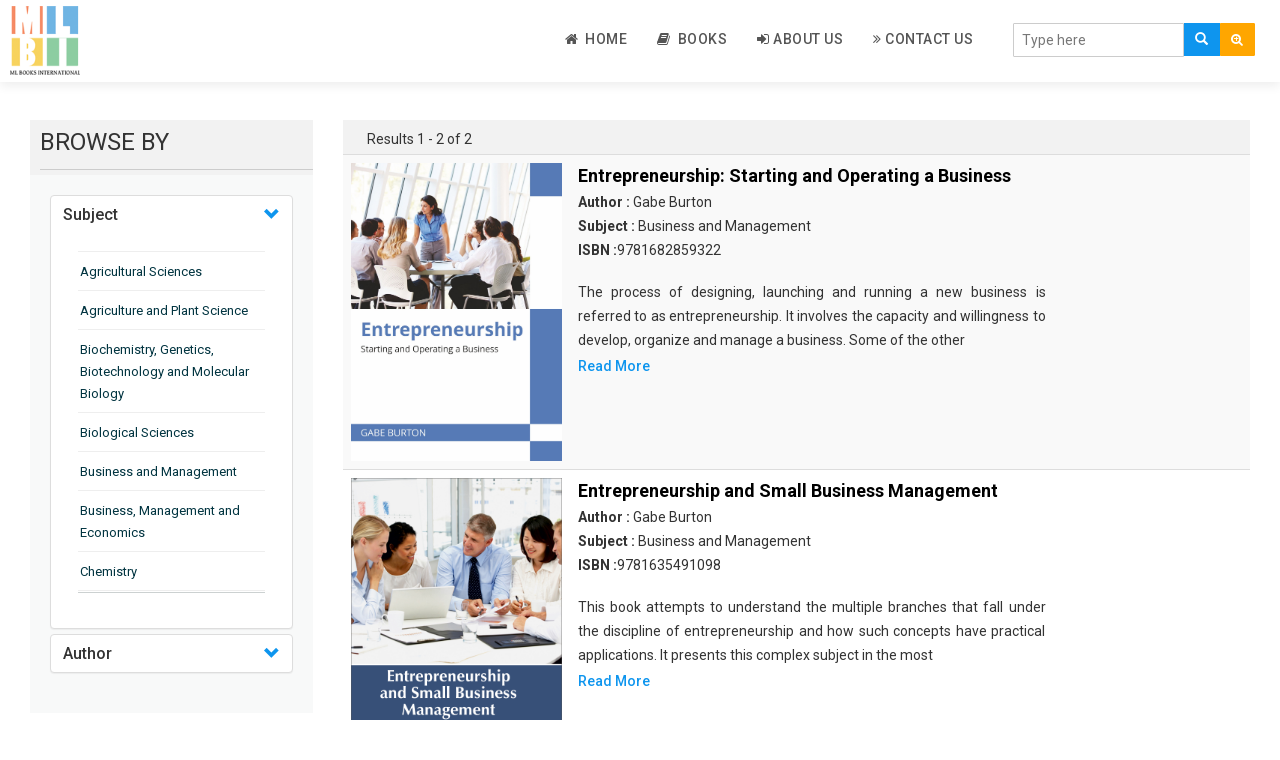

--- FILE ---
content_type: text/html; charset=UTF-8
request_url: https://mlbooksinternational.com/authorFilter/1008
body_size: 42487
content:
<!DOCTYPE html>
<html lang="en">
<head>
    <meta charset="utf-8">
    <meta http-equiv="X-UA-Compatible" content="IE=edge">
    <meta name="viewport" content="width=device-width, initial-scale=1">
    <meta name="csrf-token" content="lO6I0TWeZwlWE0fxJ7ai1VwaLlcdU7MNhesacdK5">
	
    <meta name="viewport" content="width=device-width, initial-scale=1">
    <meta http-equiv="Content-Type" content="text/html; charset=utf-8" />
    <meta name="keywords" content="">

    <title>ML Books International</title>
    <link rel="shortcut icon" href="https://mlbooksinternational.com/public/images/favicon.png">

    <!-- Custom Theme files -->
    <link href="https://mlbooksinternational.com/public/css/bootstrap.css" rel="stylesheet" type="text/css" media="all" />
    <link href="https://mlbooksinternational.com/public/css/style.css" rel="stylesheet" type="text/css" media="all" /> 
    <!-- //Custom Theme files -->
    <!-- font-awesome icons -->
    <link href="https://mlbooksinternational.com/public/css/font-awesome.css" rel="stylesheet"> 
    <!-- //font-awesome icons -->
    <!-- js -->
    <script src="https://mlbooksinternational.com/public/js/jquery-2.2.3.min.js"></script> 
    <!-- //js -->
    <!-- web-fonts -->
    <link href="https://fonts.googleapis.com/css?family=Raleway:400,300,300italic,400italic,700,700italic" rel="stylesheet">
    <link href="https://fonts.googleapis.com/css?family=Roboto:500,400,300,300italic,400italic,700,700italic" rel="stylesheet">
    <!-- //web-fonts -->

    <script src="https://mlbooksinternational.com/public/js/bootstrap.js"></script> 
    <script type="text/javascript" src="https://mlbooksinternational.com/public/js/tab.js"></script>
    <!-- <script src="https://ajax.googleapis.com/ajax/libs/jquery/1.12.4/jquery.min.js" type="text/javascript"></script> -->
    <!--   <script src="~/scripts/jquery-1.10.2.js"></script> -->

    <script src="//cdnjs.cloudflare.com/ajax/libs/jquery/3.2.1/jquery.min.js"></script>
    <!-- #region datatables files css(1.10.19) and js(1.10.19)  -->
    <link rel="stylesheet" type="text/css" href="https://mlbooksinternational.com/public/css/jquery.dataTables.min.css" />
    <script type="text/javascript" src="https://mlbooksinternational.com/public/js/jquery.dataTables.min.js"></script>
    <!--end -->

    <script type="text/javascript" src="https://mlbooksinternational.com/public/js/slick.js"></script>
    <!-- <script src="https://cdnjs.cloudflare.com/ajax/libs/slick-carousel/1.6.0/slick.js"></script> -->
</head>
<body>
    
    
    
   


    
<!--- top section -->

<div class="top-nav mb-2">
    <div class="container-fluid">
        <nav class="navbar navbar-default navbar-fixed-top bottom_shadow">
            <div class="navbar-header">
                <button type="button" class="navbar-toggle collapsed" data-toggle="collapse" data-target="#bs-example-navbar-collapse-1" aria-expanded="false">
                    <span class="sr-only">Toggle navigation</span>
                    <span class="icon-bar"></span>
                    <span class="icon-bar"></span>
                    <span class="icon-bar"></span>
                </button>
                <a class="navbar-brand" href="https://mlbooksinternational.com"><img style="width:70px !important;" src="https://mlbooksinternational.com/public/images/publisher-logo.png" alt="ML Books International"></a>
            </div>
            <div class="main-search-bar">
                <form action="https://mlbooksinternational.com/search/index" method="POST" class="navbar-form navbar-right">
                    <input type="hidden" name="_token" value="lO6I0TWeZwlWE0fxJ7ai1VwaLlcdU7MNhesacdK5">
                    <input type="hidden" name="lo" value="list">
                    <input type="hidden" name="per_page" value=10>
                    <div class="main-searching-fields input-group-inline" style="margin-top: 10px;">
                        <div class="input-group">
                            <input id="typingarea" name="keyword" class="form-control" placeholder="Type here" required>
                            <div class="input-group-btn">
                                <button class="main-search-button" type="submit">
                                    <span class="glyphicon glyphicon-search"></span>
                                </button>

                                <button class="adv-search-button dropdown-toggle bg-orange" data-toggle="dropdown"><i class="fa fa-search-plus"></i></button>
                                <ul class="dropdown-menu">
                                    <li><a href="https://mlbooksinternational.com/adv_search">Advanced Search</a></li>
                                </ul>

                            </div>
                        </div>
                    </div>
                    <fieldset id="settingssection" class="hidden">
                        <legend>Settings</legend>
                        <div class="checkbox-inline" id="settingsdigitinenglish">
                            <label><input type="checkbox" id="digitinenglish">Digit In English (for all languages)</label>
                        </div>
                        <div class="form-group" id="settingstypingrule">
                            <label for="typingrules">Advanced Typing Rule</label>
                            <select id="typingrules" title="Select Typing Rule">
                                <option value="panchamakshar">Panchamakshar</option>
                                <option value="anusvar">Anusvar</option>
                            </select>
                        </div>
                    </fieldset>
                </form>
                <p class="form-error"></p>
            </div>
            <div class="collapse navbar-collapse" id="bs-example-navbar-collapse-1">
                <ul class="nav navbar-nav navbar-right" style="border-bottom: 0px;">

                    <li class=""><a href="https://mlbooksinternational.com"><i class="fa fa-home"></i>&nbsp; Home </a></li>

                    
                    
                    <li class=""><a href="https://mlbooksinternational.com/book"><i class="fa fa-book"></i>&nbsp; Books </a></li>
                    <li class=""><a href="https://mlbooksinternational.com/about"><i class="fa fa-sign-in"></i>&nbsp;About Us</a></li>
                    <li class=""><a href="https://mlbooksinternational.com/contact"><i class="fa fa-angle-double-right"></i>&nbsp;Contact Us</a>
                    </li>
                                        <!--  <li><a href="https://mlbooksinternational.com/register" ><i class="fa fa-edit"></i>&nbsp;Register</a></li>-->
                    <!-- Hide for this site -->
                    <!-- <li><a href="https://mlbooksinternational.com/login"><i class="fa fa-sign-in"></i>&nbsp; Log In</a></li> -->
                                    </ul>
            </div>
        </nav>
        <div class="clear-b">&nbsp;</div>
    </div>
</div>
<script type="text/javascript">
    function languageChangeCallback(data) {
        if (data.language === 'english') {
            // selected language is english so hide settings and help section
            document.getElementById('settingssection').className = "hidden";
            document.getElementById('helpsection').className = "hidden";
        } else {
            // Show settings and help section
            document.getElementById('settingssection').className = "";
            document.getElementById('helpsection').className = "";

            // Show quick help
            document.getElementById('quickhelpimg').src = "img/" + pramukhIME.getHelpImage();
            // Change detailed help link
            document.getElementById('detailedhelplink').href = "help/" + pramukhIME.getHelp();

            // Get setting for the currently selected language
            var settings = pramukhIME.getSetting();
            // set checkbox
            document.getElementById('digitinenglish').checked = settings[0].digitInEnglish;

            if (settings[1].advancedRuleValues.length === 0) {
                // hide the advanced rule section
                document.getElementById('settingstypingrule').className = "hidden";
            } else {
                // Show the advanced rule section
                document.getElementById('settingstypingrule').className = "";

                // set typing rules
                setDropdownValue('typingrules', settings[1].advancedRule);

            }

        }
        // Set the value in the language drop down list
        setDropdownValue('drpLanguage', data.kb + ':' + data.language);
        updateShortcutKey('drpLanguage', data.lastLanguage, data.lastKb, ' (F9)'); // contains space character in shortcut text
    }

    function updateShortcutKey(elem, lang, kb, shortcut) {
        var dd = document.getElementById(elem),
            len = dd.options.length,
            i = 0,
            items, kblang = kb + ':' + lang;
        for (; i < len; i++) {
            if (dd.options[i].value === kblang) {
                dd.options[i].text = pramukhime_lang[kb][lang] + shortcut;
            } else {
                items = dd.options[i].value.split(':');
                dd.options[i].text = pramukhime_lang[items[0]][items[1]];
            }
        }
    }

    function setDropdownValue(elem, value) {
        var dd = document.getElementById(elem),
            len = dd.options.length,
            i = 0;
        for (; i < len; i++) {
            if (dd.options[i].value === value) {
                dd.selectedIndex = i;
                break;
            }
        }
    }

    // Called when the Digit In English checkbox value is changed
    function digitInEnglishChanged() {
        var lang = pramukhIME.getLanguage();
        lang.language = 'all';
        lang['digitInEnglish'] = this.checked;
        // pass array of object for this function
        pramukhIME.setSettings([lang]);
    }
    // Called when the Typing Rule drop down value is changed
    function typingRuleChanged() {
        var lang = pramukhIME.getLanguage();

        lang['advancedRule'] = this.options[this.selectedIndex].value;
        // pass array of object for this function
        pramukhIME.setSettings([lang]);
    }

    function languageDropdownChanged() {

        var newLanguage = this.options[this.selectedIndex].value;
        if (!newLanguage || newLanguage === "")
            newLanguage = 'pramukhime:english';
        // set new script
        var lang = newLanguage.split(':');
        pramukhIME.setLanguage(lang[1], lang[0]);
    }

    document.getElementById('digitinenglish').onclick = digitInEnglishChanged;
    document.getElementById('typingrules').onchange = typingRuleChanged;
    document.getElementById('drpLanguage').onchange = languageDropdownChanged;


    // focus on textbox
    document.getElementById('typingarea').focus();
    // Setup pramukhIME

    // Add the keyboard plugin
    pramukhIME.addKeyboard("PramukhIndic");

    // Register call back (PRO VERSION ONLY)
    //pramukhIME.on('languagechange', languageChangeCallback);

    // Enable on whole page
    pramukhIME.enable();
</script>



<div class="container-fluid mb-2">

	
	<div class="mb-2">
		<div class="side-filter">

			<div class="col-md-3">
				<div class="side-filter-header">
					<div class="browse_heading "> BROWSE BY</div>
				</div>
				<div class="side-filter-body">
					<div class="ul_list">
						<div class="panel-group" id="accordion">
							<div class="panel panel-default">
								<div class="accordian-panel-heading">
									<h4 class="panel-title">
										<a class="accordion-toggle" data-toggle="collapse" data-parent="#accordion" href="#collapseSubjects"> Subject </a>
									</h4>
								</div>
								<div id="collapseSubjects" class="panel-collapse collapse show in">
									<div class="panel-body">
										<ul style="overflow-y: auto;max-height: 350px;">
																							<hr class="side-accordian-hr">
												<li class="li-list"><a class="filter-link" href="https://mlbooksinternational.com/subjectFilter/9">Agricultural Sciences</a></li>
																							<hr class="side-accordian-hr">
												<li class="li-list"><a class="filter-link" href="https://mlbooksinternational.com/subjectFilter/32">Agriculture and Plant Science</a></li>
																							<hr class="side-accordian-hr">
												<li class="li-list"><a class="filter-link" href="https://mlbooksinternational.com/subjectFilter/12">Biochemistry, Genetics, Biotechnology and Molecular Biology</a></li>
																							<hr class="side-accordian-hr">
												<li class="li-list"><a class="filter-link" href="https://mlbooksinternational.com/subjectFilter/16">Biological Sciences</a></li>
																							<hr class="side-accordian-hr">
												<li class="li-list"><a class="filter-link" href="https://mlbooksinternational.com/subjectFilter/21">Business and Management</a></li>
																							<hr class="side-accordian-hr">
												<li class="li-list"><a class="filter-link" href="https://mlbooksinternational.com/subjectFilter/35">Business, Management and Economics</a></li>
																							<hr class="side-accordian-hr">
												<li class="li-list"><a class="filter-link" href="https://mlbooksinternational.com/subjectFilter/3">Chemistry</a></li>
																							<hr class="side-accordian-hr">
												<li class="li-list"><a class="filter-link" href="https://mlbooksinternational.com/subjectFilter/17">Complementary and Alternative Medicine</a></li>
																							<hr class="side-accordian-hr">
												<li class="li-list"><a class="filter-link" href="https://mlbooksinternational.com/subjectFilter/28">Computer and Information Science</a></li>
																							<hr class="side-accordian-hr">
												<li class="li-list"><a class="filter-link" href="https://mlbooksinternational.com/subjectFilter/14">Earth and Planetary Sciences</a></li>
																							<hr class="side-accordian-hr">
												<li class="li-list"><a class="filter-link" href="https://mlbooksinternational.com/subjectFilter/29">Education</a></li>
																							<hr class="side-accordian-hr">
												<li class="li-list"><a class="filter-link" href="https://mlbooksinternational.com/subjectFilter/15">Energy</a></li>
																							<hr class="side-accordian-hr">
												<li class="li-list"><a class="filter-link" href="https://mlbooksinternational.com/subjectFilter/7">Engineering &amp; Technology</a></li>
																							<hr class="side-accordian-hr">
												<li class="li-list"><a class="filter-link" href="https://mlbooksinternational.com/subjectFilter/23">Engineering and Technology</a></li>
																							<hr class="side-accordian-hr">
												<li class="li-list"><a class="filter-link" href="https://mlbooksinternational.com/subjectFilter/11">Environmental Sciences</a></li>
																							<hr class="side-accordian-hr">
												<li class="li-list"><a class="filter-link" href="https://mlbooksinternational.com/subjectFilter/19">Food Science, Health and Nutrition</a></li>
																							<hr class="side-accordian-hr">
												<li class="li-list"><a class="filter-link" href="https://mlbooksinternational.com/subjectFilter/6">Materials Science</a></li>
																							<hr class="side-accordian-hr">
												<li class="li-list"><a class="filter-link" href="https://mlbooksinternational.com/subjectFilter/5">Mathematics</a></li>
																							<hr class="side-accordian-hr">
												<li class="li-list"><a class="filter-link" href="https://mlbooksinternational.com/subjectFilter/36">Mathematics and Statistics</a></li>
																							<hr class="side-accordian-hr">
												<li class="li-list"><a class="filter-link" href="https://mlbooksinternational.com/subjectFilter/8">Media and Communication Studies</a></li>
																							<hr class="side-accordian-hr">
												<li class="li-list"><a class="filter-link" href="https://mlbooksinternational.com/subjectFilter/2">Medical Science</a></li>
																							<hr class="side-accordian-hr">
												<li class="li-list"><a class="filter-link" href="https://mlbooksinternational.com/subjectFilter/37">Orthopedics, Sports and Rehabilitation Medicine</a></li>
																							<hr class="side-accordian-hr">
												<li class="li-list"><a class="filter-link" href="https://mlbooksinternational.com/subjectFilter/38">Orthopedics,Physical, Sports and Rehabilitation Medicine</a></li>
																							<hr class="side-accordian-hr">
												<li class="li-list"><a class="filter-link" href="https://mlbooksinternational.com/subjectFilter/1">Pharmaceutical Sciences</a></li>
																							<hr class="side-accordian-hr">
												<li class="li-list"><a class="filter-link" href="https://mlbooksinternational.com/subjectFilter/4">Physics</a></li>
																							<hr class="side-accordian-hr">
												<li class="li-list"><a class="filter-link" href="https://mlbooksinternational.com/subjectFilter/39">Psychology</a></li>
																							<hr class="side-accordian-hr">
												<li class="li-list"><a class="filter-link" href="https://mlbooksinternational.com/subjectFilter/40">Public Health</a></li>
																							<hr class="side-accordian-hr">
												<li class="li-list"><a class="filter-link" href="https://mlbooksinternational.com/subjectFilter/41">Public Health and Nursing</a></li>
																							<hr class="side-accordian-hr">
												<li class="li-list"><a class="filter-link" href="https://mlbooksinternational.com/subjectFilter/22">Social Sciences</a></li>
																							<hr class="side-accordian-hr">
												<li class="li-list"><a class="filter-link" href="https://mlbooksinternational.com/subjectFilter/18">Sports and Rehabilitation Medicine</a></li>
																							<hr class="side-accordian-hr">
												<li class="li-list"><a class="filter-link" href="https://mlbooksinternational.com/subjectFilter/31">Tourism and Hospitality</a></li>
																							<hr class="side-accordian-hr">
												<li class="li-list"><a class="filter-link" href="https://mlbooksinternational.com/subjectFilter/42">Tourism, Hotel and Hospitality</a></li>
																							<hr class="side-accordian-hr">
												<li class="li-list"><a class="filter-link" href="https://mlbooksinternational.com/subjectFilter/10">Veterinary Science and Medicine</a></li>
																							<hr class="side-accordian-hr">
												<li class="li-list"><a class="filter-link" href="https://mlbooksinternational.com/subjectFilter/43">Vocational Education</a></li>
																							<hr class="side-accordian-hr">
												<li class="li-list"><a class="filter-link" href="https://mlbooksinternational.com/subjectFilter/13">Zoology</a></li>
																							<hr class="side-accordian-hr">
												<li class="li-list"><a class="filter-link" href="https://mlbooksinternational.com/subjectFilter/44">Zoology and Animal Science</a></li>
																					</ul>
									</div>
								</div>
							</div>
							<div class="panel panel-default">
								<div class="accordian-panel-heading">
									<h4 class="panel-title">
										 <!-- <a class="accordion-toggle" data-toggle="collapse" data-parent="#accordion" href="#collapseAuthors"> Author </a> -->
										 <a class="accordion-toggle" href="https://mlbooksinternational.com/get_author/A"> Author </a>
									</h4>
								</div>
								<div id="collapseAuthors" class="panel-collapse collapse">
									<div class="panel-body">
										<ul style="overflow-y: auto;max-height: 150px;">
																							<hr class="side-accordian-hr">
												<li class="li-list"><a class="filter-link" href="https://mlbooksinternational.com/authorFilter/2003"> </a></li>
																							<hr class="side-accordian-hr">
												<li class="li-list"><a class="filter-link" href="https://mlbooksinternational.com/authorFilter/2188">Aaron Armstrong </a></li>
																							<hr class="side-accordian-hr">
												<li class="li-list"><a class="filter-link" href="https://mlbooksinternational.com/authorFilter/2300">Aaron Goldenberg </a></li>
																							<hr class="side-accordian-hr">
												<li class="li-list"><a class="filter-link" href="https://mlbooksinternational.com/authorFilter/302">Aaron Jackson </a></li>
																							<hr class="side-accordian-hr">
												<li class="li-list"><a class="filter-link" href="https://mlbooksinternational.com/authorFilter/694">Aaron Scott </a></li>
																							<hr class="side-accordian-hr">
												<li class="li-list"><a class="filter-link" href="https://mlbooksinternational.com/authorFilter/2655">Abbie Chavez </a></li>
																							<hr class="side-accordian-hr">
												<li class="li-list"><a class="filter-link" href="https://mlbooksinternational.com/authorFilter/364">Abby Calvin </a></li>
																							<hr class="side-accordian-hr">
												<li class="li-list"><a class="filter-link" href="https://mlbooksinternational.com/authorFilter/313">Abby Cusack </a></li>
																							<hr class="side-accordian-hr">
												<li class="li-list"><a class="filter-link" href="https://mlbooksinternational.com/authorFilter/1918">Abel Hall </a></li>
																							<hr class="side-accordian-hr">
												<li class="li-list"><a class="filter-link" href="https://mlbooksinternational.com/authorFilter/353">Abigail Gipe </a></li>
																							<hr class="side-accordian-hr">
												<li class="li-list"><a class="filter-link" href="https://mlbooksinternational.com/authorFilter/2685">Acacia Xzavier </a></li>
																							<hr class="side-accordian-hr">
												<li class="li-list"><a class="filter-link" href="https://mlbooksinternational.com/authorFilter/630">Adalina Woodbury </a></li>
																							<hr class="side-accordian-hr">
												<li class="li-list"><a class="filter-link" href="https://mlbooksinternational.com/authorFilter/1107">Adaline Cerny </a></li>
																							<hr class="side-accordian-hr">
												<li class="li-list"><a class="filter-link" href="https://mlbooksinternational.com/authorFilter/348">Adam Bachman </a></li>
																							<hr class="side-accordian-hr">
												<li class="li-list"><a class="filter-link" href="https://mlbooksinternational.com/authorFilter/2105">Adam Garcia </a></li>
																							<hr class="side-accordian-hr">
												<li class="li-list"><a class="filter-link" href="https://mlbooksinternational.com/authorFilter/2061">Adam Haynes </a></li>
																							<hr class="side-accordian-hr">
												<li class="li-list"><a class="filter-link" href="https://mlbooksinternational.com/authorFilter/1769">Adam Heller </a></li>
																							<hr class="side-accordian-hr">
												<li class="li-list"><a class="filter-link" href="https://mlbooksinternational.com/authorFilter/1347">Adam Houle </a></li>
																							<hr class="side-accordian-hr">
												<li class="li-list"><a class="filter-link" href="https://mlbooksinternational.com/authorFilter/576">Adam Powell </a></li>
																							<hr class="side-accordian-hr">
												<li class="li-list"><a class="filter-link" href="https://mlbooksinternational.com/authorFilter/1490">Adam Rush </a></li>
																							<hr class="side-accordian-hr">
												<li class="li-list"><a class="filter-link" href="https://mlbooksinternational.com/authorFilter/2102">Adele Cullen </a></li>
																							<hr class="side-accordian-hr">
												<li class="li-list"><a class="filter-link" href="https://mlbooksinternational.com/authorFilter/2170">Adele Raymond </a></li>
																							<hr class="side-accordian-hr">
												<li class="li-list"><a class="filter-link" href="https://mlbooksinternational.com/authorFilter/24">Adeline Foley </a></li>
																							<hr class="side-accordian-hr">
												<li class="li-list"><a class="filter-link" href="https://mlbooksinternational.com/authorFilter/1972">Aden Crowley </a></li>
																							<hr class="side-accordian-hr">
												<li class="li-list"><a class="filter-link" href="https://mlbooksinternational.com/authorFilter/809">Adler Bryant </a></li>
																							<hr class="side-accordian-hr">
												<li class="li-list"><a class="filter-link" href="https://mlbooksinternational.com/authorFilter/1343">Adolph Grey </a></li>
																							<hr class="side-accordian-hr">
												<li class="li-list"><a class="filter-link" href="https://mlbooksinternational.com/authorFilter/2525">Adolphe Thorpe </a></li>
																							<hr class="side-accordian-hr">
												<li class="li-list"><a class="filter-link" href="https://mlbooksinternational.com/authorFilter/309">Adrian Bradley </a></li>
																							<hr class="side-accordian-hr">
												<li class="li-list"><a class="filter-link" href="https://mlbooksinternational.com/authorFilter/1040">Adrian Day </a></li>
																							<hr class="side-accordian-hr">
												<li class="li-list"><a class="filter-link" href="https://mlbooksinternational.com/authorFilter/2622">Adrian Dean </a></li>
																							<hr class="side-accordian-hr">
												<li class="li-list"><a class="filter-link" href="https://mlbooksinternational.com/authorFilter/1058">Adrian Fletcher </a></li>
																							<hr class="side-accordian-hr">
												<li class="li-list"><a class="filter-link" href="https://mlbooksinternational.com/authorFilter/1450">Adrian Franel </a></li>
																							<hr class="side-accordian-hr">
												<li class="li-list"><a class="filter-link" href="https://mlbooksinternational.com/authorFilter/51">Adrian Nolan </a></li>
																							<hr class="side-accordian-hr">
												<li class="li-list"><a class="filter-link" href="https://mlbooksinternational.com/authorFilter/2704">Adrian Wolf  </a></li>
																							<hr class="side-accordian-hr">
												<li class="li-list"><a class="filter-link" href="https://mlbooksinternational.com/authorFilter/249">Adriana Jones </a></li>
																							<hr class="side-accordian-hr">
												<li class="li-list"><a class="filter-link" href="https://mlbooksinternational.com/authorFilter/485">Adriana Winkler </a></li>
																							<hr class="side-accordian-hr">
												<li class="li-list"><a class="filter-link" href="https://mlbooksinternational.com/authorFilter/1148">Adrianna Todd </a></li>
																							<hr class="side-accordian-hr">
												<li class="li-list"><a class="filter-link" href="https://mlbooksinternational.com/authorFilter/142">Adrien Butler </a></li>
																							<hr class="side-accordian-hr">
												<li class="li-list"><a class="filter-link" href="https://mlbooksinternational.com/authorFilter/1269">Adrien Driver </a></li>
																							<hr class="side-accordian-hr">
												<li class="li-list"><a class="filter-link" href="https://mlbooksinternational.com/authorFilter/888">Aduardo Hapke </a></li>
																							<hr class="side-accordian-hr">
												<li class="li-list"><a class="filter-link" href="https://mlbooksinternational.com/authorFilter/646">Agatha Wilson </a></li>
																							<hr class="side-accordian-hr">
												<li class="li-list"><a class="filter-link" href="https://mlbooksinternational.com/authorFilter/848">Agnes Nolan </a></li>
																							<hr class="side-accordian-hr">
												<li class="li-list"><a class="filter-link" href="https://mlbooksinternational.com/authorFilter/2144">Agnes Reaves </a></li>
																							<hr class="side-accordian-hr">
												<li class="li-list"><a class="filter-link" href="https://mlbooksinternational.com/authorFilter/2706">Agnes Wilson </a></li>
																							<hr class="side-accordian-hr">
												<li class="li-list"><a class="filter-link" href="https://mlbooksinternational.com/authorFilter/1623">Agustin Willmott </a></li>
																							<hr class="side-accordian-hr">
												<li class="li-list"><a class="filter-link" href="https://mlbooksinternational.com/authorFilter/1935">Aidan Butler </a></li>
																							<hr class="side-accordian-hr">
												<li class="li-list"><a class="filter-link" href="https://mlbooksinternational.com/authorFilter/2205">Aidan Foley </a></li>
																							<hr class="side-accordian-hr">
												<li class="li-list"><a class="filter-link" href="https://mlbooksinternational.com/authorFilter/2305">Aiden Black </a></li>
																							<hr class="side-accordian-hr">
												<li class="li-list"><a class="filter-link" href="https://mlbooksinternational.com/authorFilter/2555">Aiden Logan </a></li>
																							<hr class="side-accordian-hr">
												<li class="li-list"><a class="filter-link" href="https://mlbooksinternational.com/authorFilter/2626">Aiden Martinez </a></li>
																							<hr class="side-accordian-hr">
												<li class="li-list"><a class="filter-link" href="https://mlbooksinternational.com/authorFilter/1597">Aiden Preston </a></li>
																							<hr class="side-accordian-hr">
												<li class="li-list"><a class="filter-link" href="https://mlbooksinternational.com/authorFilter/1494">Aiden West </a></li>
																							<hr class="side-accordian-hr">
												<li class="li-list"><a class="filter-link" href="https://mlbooksinternational.com/authorFilter/738">Aiden Williams </a></li>
																							<hr class="side-accordian-hr">
												<li class="li-list"><a class="filter-link" href="https://mlbooksinternational.com/authorFilter/2020">Aisha McCullough </a></li>
																							<hr class="side-accordian-hr">
												<li class="li-list"><a class="filter-link" href="https://mlbooksinternational.com/authorFilter/1254">Akira Hanako </a></li>
																							<hr class="side-accordian-hr">
												<li class="li-list"><a class="filter-link" href="https://mlbooksinternational.com/authorFilter/840">Alabaster Jenkins </a></li>
																							<hr class="side-accordian-hr">
												<li class="li-list"><a class="filter-link" href="https://mlbooksinternational.com/authorFilter/1678">Alan Ashman </a></li>
																							<hr class="side-accordian-hr">
												<li class="li-list"><a class="filter-link" href="https://mlbooksinternational.com/authorFilter/2219">Alan Fraser </a></li>
																							<hr class="side-accordian-hr">
												<li class="li-list"><a class="filter-link" href="https://mlbooksinternational.com/authorFilter/2782">Alan Klein </a></li>
																							<hr class="side-accordian-hr">
												<li class="li-list"><a class="filter-link" href="https://mlbooksinternational.com/authorFilter/1418">Alan Moore </a></li>
																							<hr class="side-accordian-hr">
												<li class="li-list"><a class="filter-link" href="https://mlbooksinternational.com/authorFilter/1670">Albert Kelly </a></li>
																							<hr class="side-accordian-hr">
												<li class="li-list"><a class="filter-link" href="https://mlbooksinternational.com/authorFilter/884">Albert Marinelli </a></li>
																							<hr class="side-accordian-hr">
												<li class="li-list"><a class="filter-link" href="https://mlbooksinternational.com/authorFilter/2597">Albert Maxwell </a></li>
																							<hr class="side-accordian-hr">
												<li class="li-list"><a class="filter-link" href="https://mlbooksinternational.com/authorFilter/678">Albert McCoy </a></li>
																							<hr class="side-accordian-hr">
												<li class="li-list"><a class="filter-link" href="https://mlbooksinternational.com/authorFilter/673">Albert Plummer </a></li>
																							<hr class="side-accordian-hr">
												<li class="li-list"><a class="filter-link" href="https://mlbooksinternational.com/authorFilter/1262">Albert Traver </a></li>
																							<hr class="side-accordian-hr">
												<li class="li-list"><a class="filter-link" href="https://mlbooksinternational.com/authorFilter/2497">Alberto Ascari </a></li>
																							<hr class="side-accordian-hr">
												<li class="li-list"><a class="filter-link" href="https://mlbooksinternational.com/authorFilter/1214">Albie Reid </a></li>
																							<hr class="side-accordian-hr">
												<li class="li-list"><a class="filter-link" href="https://mlbooksinternational.com/authorFilter/2097">Alden Whitley </a></li>
																							<hr class="side-accordian-hr">
												<li class="li-list"><a class="filter-link" href="https://mlbooksinternational.com/authorFilter/693">Alejandra Donaldson </a></li>
																							<hr class="side-accordian-hr">
												<li class="li-list"><a class="filter-link" href="https://mlbooksinternational.com/authorFilter/1794">Alejandro Cooke </a></li>
																							<hr class="side-accordian-hr">
												<li class="li-list"><a class="filter-link" href="https://mlbooksinternational.com/authorFilter/2100">Alessandro Torello </a></li>
																							<hr class="side-accordian-hr">
												<li class="li-list"><a class="filter-link" href="https://mlbooksinternational.com/authorFilter/2550">Alex Bradley </a></li>
																							<hr class="side-accordian-hr">
												<li class="li-list"><a class="filter-link" href="https://mlbooksinternational.com/authorFilter/2483">Alex Collins </a></li>
																							<hr class="side-accordian-hr">
												<li class="li-list"><a class="filter-link" href="https://mlbooksinternational.com/authorFilter/1061">Alex Duncan </a></li>
																							<hr class="side-accordian-hr">
												<li class="li-list"><a class="filter-link" href="https://mlbooksinternational.com/authorFilter/2614">Alex Hall </a></li>
																							<hr class="side-accordian-hr">
												<li class="li-list"><a class="filter-link" href="https://mlbooksinternational.com/authorFilter/885">Alex Vedder </a></li>
																							<hr class="side-accordian-hr">
												<li class="li-list"><a class="filter-link" href="https://mlbooksinternational.com/authorFilter/2266">Alexa Dixon </a></li>
																							<hr class="side-accordian-hr">
												<li class="li-list"><a class="filter-link" href="https://mlbooksinternational.com/authorFilter/2202">Alexa Franklin </a></li>
																							<hr class="side-accordian-hr">
												<li class="li-list"><a class="filter-link" href="https://mlbooksinternational.com/authorFilter/2035">Alexander Castro </a></li>
																							<hr class="side-accordian-hr">
												<li class="li-list"><a class="filter-link" href="https://mlbooksinternational.com/authorFilter/1448">Alexander Gomez </a></li>
																							<hr class="side-accordian-hr">
												<li class="li-list"><a class="filter-link" href="https://mlbooksinternational.com/authorFilter/2381">Alexander Toker </a></li>
																							<hr class="side-accordian-hr">
												<li class="li-list"><a class="filter-link" href="https://mlbooksinternational.com/authorFilter/2769">Alexandra Hewitt </a></li>
																							<hr class="side-accordian-hr">
												<li class="li-list"><a class="filter-link" href="https://mlbooksinternational.com/authorFilter/1520">Alexis Callahan </a></li>
																							<hr class="side-accordian-hr">
												<li class="li-list"><a class="filter-link" href="https://mlbooksinternational.com/authorFilter/905">Alexis Federer </a></li>
																							<hr class="side-accordian-hr">
												<li class="li-list"><a class="filter-link" href="https://mlbooksinternational.com/authorFilter/778">Alexis Sanders </a></li>
																							<hr class="side-accordian-hr">
												<li class="li-list"><a class="filter-link" href="https://mlbooksinternational.com/authorFilter/2175">Alexis Taylor </a></li>
																							<hr class="side-accordian-hr">
												<li class="li-list"><a class="filter-link" href="https://mlbooksinternational.com/authorFilter/747">Alexis White </a></li>
																							<hr class="side-accordian-hr">
												<li class="li-list"><a class="filter-link" href="https://mlbooksinternational.com/authorFilter/1979">Alfie Williams </a></li>
																							<hr class="side-accordian-hr">
												<li class="li-list"><a class="filter-link" href="https://mlbooksinternational.com/authorFilter/186">Alfred Galswells </a></li>
																							<hr class="side-accordian-hr">
												<li class="li-list"><a class="filter-link" href="https://mlbooksinternational.com/authorFilter/599">Alfred Mills </a></li>
																							<hr class="side-accordian-hr">
												<li class="li-list"><a class="filter-link" href="https://mlbooksinternational.com/authorFilter/922">Alfred Muller </a></li>
																							<hr class="side-accordian-hr">
												<li class="li-list"><a class="filter-link" href="https://mlbooksinternational.com/authorFilter/872">Alfred Scott </a></li>
																							<hr class="side-accordian-hr">
												<li class="li-list"><a class="filter-link" href="https://mlbooksinternational.com/authorFilter/1332">Alfred Silva </a></li>
																							<hr class="side-accordian-hr">
												<li class="li-list"><a class="filter-link" href="https://mlbooksinternational.com/authorFilter/1824">Alfred White </a></li>
																							<hr class="side-accordian-hr">
												<li class="li-list"><a class="filter-link" href="https://mlbooksinternational.com/authorFilter/1236">Alfredo Adkins </a></li>
																							<hr class="side-accordian-hr">
												<li class="li-list"><a class="filter-link" href="https://mlbooksinternational.com/authorFilter/1182">Aliana Grimes </a></li>
																							<hr class="side-accordian-hr">
												<li class="li-list"><a class="filter-link" href="https://mlbooksinternational.com/authorFilter/2783">Alice Grenouille </a></li>
																							<hr class="side-accordian-hr">
												<li class="li-list"><a class="filter-link" href="https://mlbooksinternational.com/authorFilter/334">Alice Kunek </a></li>
																							<hr class="side-accordian-hr">
												<li class="li-list"><a class="filter-link" href="https://mlbooksinternational.com/authorFilter/2197">Alice Powers </a></li>
																							<hr class="side-accordian-hr">
												<li class="li-list"><a class="filter-link" href="https://mlbooksinternational.com/authorFilter/493">Alice Wheeler </a></li>
																							<hr class="side-accordian-hr">
												<li class="li-list"><a class="filter-link" href="https://mlbooksinternational.com/authorFilter/925">Alicia Brooks </a></li>
																							<hr class="side-accordian-hr">
												<li class="li-list"><a class="filter-link" href="https://mlbooksinternational.com/authorFilter/2344">Alicia Witte </a></li>
																							<hr class="side-accordian-hr">
												<li class="li-list"><a class="filter-link" href="https://mlbooksinternational.com/authorFilter/1057">Alison Chapman </a></li>
																							<hr class="side-accordian-hr">
												<li class="li-list"><a class="filter-link" href="https://mlbooksinternational.com/authorFilter/2580">Alison Craft </a></li>
																							<hr class="side-accordian-hr">
												<li class="li-list"><a class="filter-link" href="https://mlbooksinternational.com/authorFilter/2569">Alison Landers </a></li>
																							<hr class="side-accordian-hr">
												<li class="li-list"><a class="filter-link" href="https://mlbooksinternational.com/authorFilter/2025">Alison Vaughn </a></li>
																							<hr class="side-accordian-hr">
												<li class="li-list"><a class="filter-link" href="https://mlbooksinternational.com/authorFilter/1439">Alistair Doyle </a></li>
																							<hr class="side-accordian-hr">
												<li class="li-list"><a class="filter-link" href="https://mlbooksinternational.com/authorFilter/1543">Alivia Snow </a></li>
																							<hr class="side-accordian-hr">
												<li class="li-list"><a class="filter-link" href="https://mlbooksinternational.com/authorFilter/1639">Aliyah Wheatley </a></li>
																							<hr class="side-accordian-hr">
												<li class="li-list"><a class="filter-link" href="https://mlbooksinternational.com/authorFilter/2719">Allan Bardsley </a></li>
																							<hr class="side-accordian-hr">
												<li class="li-list"><a class="filter-link" href="https://mlbooksinternational.com/authorFilter/1355">Allegra Smith </a></li>
																							<hr class="side-accordian-hr">
												<li class="li-list"><a class="filter-link" href="https://mlbooksinternational.com/authorFilter/1465">Allen O&#039;Conner </a></li>
																							<hr class="side-accordian-hr">
												<li class="li-list"><a class="filter-link" href="https://mlbooksinternational.com/authorFilter/2554">Allen Richardson </a></li>
																							<hr class="side-accordian-hr">
												<li class="li-list"><a class="filter-link" href="https://mlbooksinternational.com/authorFilter/2557">Allen Yuen </a></li>
																							<hr class="side-accordian-hr">
												<li class="li-list"><a class="filter-link" href="https://mlbooksinternational.com/authorFilter/1191">Alley Webster </a></li>
																							<hr class="side-accordian-hr">
												<li class="li-list"><a class="filter-link" href="https://mlbooksinternational.com/authorFilter/549">Allie Gaines </a></li>
																							<hr class="side-accordian-hr">
												<li class="li-list"><a class="filter-link" href="https://mlbooksinternational.com/authorFilter/1087">Allie Weaver </a></li>
																							<hr class="side-accordian-hr">
												<li class="li-list"><a class="filter-link" href="https://mlbooksinternational.com/authorFilter/695">Allison Sergeant </a></li>
																							<hr class="side-accordian-hr">
												<li class="li-list"><a class="filter-link" href="https://mlbooksinternational.com/authorFilter/1748">Ally Wadsworth </a></li>
																							<hr class="side-accordian-hr">
												<li class="li-list"><a class="filter-link" href="https://mlbooksinternational.com/authorFilter/1620">Allyson Westley </a></li>
																							<hr class="side-accordian-hr">
												<li class="li-list"><a class="filter-link" href="https://mlbooksinternational.com/authorFilter/1713">Alvaro Leone </a></li>
																							<hr class="side-accordian-hr">
												<li class="li-list"><a class="filter-link" href="https://mlbooksinternational.com/authorFilter/960">Alvin Moran </a></li>
																							<hr class="side-accordian-hr">
												<li class="li-list"><a class="filter-link" href="https://mlbooksinternational.com/authorFilter/1473">Alvina Cuoco </a></li>
																							<hr class="side-accordian-hr">
												<li class="li-list"><a class="filter-link" href="https://mlbooksinternational.com/authorFilter/1279">Alyssa Coleman </a></li>
																							<hr class="side-accordian-hr">
												<li class="li-list"><a class="filter-link" href="https://mlbooksinternational.com/authorFilter/2810">Amanda Stanton </a></li>
																							<hr class="side-accordian-hr">
												<li class="li-list"><a class="filter-link" href="https://mlbooksinternational.com/authorFilter/1480">Amanda Wang </a></li>
																							<hr class="side-accordian-hr">
												<li class="li-list"><a class="filter-link" href="https://mlbooksinternational.com/authorFilter/1127">Amanda Wegener </a></li>
																							<hr class="side-accordian-hr">
												<li class="li-list"><a class="filter-link" href="https://mlbooksinternational.com/authorFilter/2045">Amber Fowler </a></li>
																							<hr class="side-accordian-hr">
												<li class="li-list"><a class="filter-link" href="https://mlbooksinternational.com/authorFilter/1270">Amber Hall </a></li>
																							<hr class="side-accordian-hr">
												<li class="li-list"><a class="filter-link" href="https://mlbooksinternational.com/authorFilter/141">Amber Hooper </a></li>
																							<hr class="side-accordian-hr">
												<li class="li-list"><a class="filter-link" href="https://mlbooksinternational.com/authorFilter/1563">Amber Jenkins </a></li>
																							<hr class="side-accordian-hr">
												<li class="li-list"><a class="filter-link" href="https://mlbooksinternational.com/authorFilter/2130">Amelia Epps </a></li>
																							<hr class="side-accordian-hr">
												<li class="li-list"><a class="filter-link" href="https://mlbooksinternational.com/authorFilter/2531">Amelia Foster </a></li>
																							<hr class="side-accordian-hr">
												<li class="li-list"><a class="filter-link" href="https://mlbooksinternational.com/authorFilter/2226">Amelia Turner </a></li>
																							<hr class="side-accordian-hr">
												<li class="li-list"><a class="filter-link" href="https://mlbooksinternational.com/authorFilter/216">Amy Reed </a></li>
																							<hr class="side-accordian-hr">
												<li class="li-list"><a class="filter-link" href="https://mlbooksinternational.com/authorFilter/2533">Amy Temple </a></li>
																							<hr class="side-accordian-hr">
												<li class="li-list"><a class="filter-link" href="https://mlbooksinternational.com/authorFilter/208">Amy Walker </a></li>
																							<hr class="side-accordian-hr">
												<li class="li-list"><a class="filter-link" href="https://mlbooksinternational.com/authorFilter/994">Anabelle Holmes </a></li>
																							<hr class="side-accordian-hr">
												<li class="li-list"><a class="filter-link" href="https://mlbooksinternational.com/authorFilter/108">Anastasia Maddox </a></li>
																							<hr class="side-accordian-hr">
												<li class="li-list"><a class="filter-link" href="https://mlbooksinternational.com/authorFilter/1505">Anastasia Stokes </a></li>
																							<hr class="side-accordian-hr">
												<li class="li-list"><a class="filter-link" href="https://mlbooksinternational.com/authorFilter/1604">Anchal Jain </a></li>
																							<hr class="side-accordian-hr">
												<li class="li-list"><a class="filter-link" href="https://mlbooksinternational.com/authorFilter/193">Anderson Murphy </a></li>
																							<hr class="side-accordian-hr">
												<li class="li-list"><a class="filter-link" href="https://mlbooksinternational.com/authorFilter/823">Anderson Sheilds </a></li>
																							<hr class="side-accordian-hr">
												<li class="li-list"><a class="filter-link" href="https://mlbooksinternational.com/authorFilter/244">Andra Quinn </a></li>
																							<hr class="side-accordian-hr">
												<li class="li-list"><a class="filter-link" href="https://mlbooksinternational.com/authorFilter/1922">Andre Douglas </a></li>
																							<hr class="side-accordian-hr">
												<li class="li-list"><a class="filter-link" href="https://mlbooksinternational.com/authorFilter/2400">André Walter </a></li>
																							<hr class="side-accordian-hr">
												<li class="li-list"><a class="filter-link" href="https://mlbooksinternational.com/authorFilter/769">Andrea Santoro </a></li>
																							<hr class="side-accordian-hr">
												<li class="li-list"><a class="filter-link" href="https://mlbooksinternational.com/authorFilter/2129">Andreas Byers </a></li>
																							<hr class="side-accordian-hr">
												<li class="li-list"><a class="filter-link" href="https://mlbooksinternational.com/authorFilter/1983">Andres Flynn </a></li>
																							<hr class="side-accordian-hr">
												<li class="li-list"><a class="filter-link" href="https://mlbooksinternational.com/authorFilter/1682">Andrew Black </a></li>
																							<hr class="side-accordian-hr">
												<li class="li-list"><a class="filter-link" href="https://mlbooksinternational.com/authorFilter/1565">Andrew Burton </a></li>
																							<hr class="side-accordian-hr">
												<li class="li-list"><a class="filter-link" href="https://mlbooksinternational.com/authorFilter/1290">Andrew Clegg </a></li>
																							<hr class="side-accordian-hr">
												<li class="li-list"><a class="filter-link" href="https://mlbooksinternational.com/authorFilter/1353">Andrew Green </a></li>
																							<hr class="side-accordian-hr">
												<li class="li-list"><a class="filter-link" href="https://mlbooksinternational.com/authorFilter/2516">Andrew Hines </a></li>
																							<hr class="side-accordian-hr">
												<li class="li-list"><a class="filter-link" href="https://mlbooksinternational.com/authorFilter/842">Andrew Hyman </a></li>
																							<hr class="side-accordian-hr">
												<li class="li-list"><a class="filter-link" href="https://mlbooksinternational.com/authorFilter/2218">Andy Garcia </a></li>
																							<hr class="side-accordian-hr">
												<li class="li-list"><a class="filter-link" href="https://mlbooksinternational.com/authorFilter/874">Andy Margo </a></li>
																							<hr class="side-accordian-hr">
												<li class="li-list"><a class="filter-link" href="https://mlbooksinternational.com/authorFilter/974">Andy Mathews </a></li>
																							<hr class="side-accordian-hr">
												<li class="li-list"><a class="filter-link" href="https://mlbooksinternational.com/authorFilter/310">Andy Parker </a></li>
																							<hr class="side-accordian-hr">
												<li class="li-list"><a class="filter-link" href="https://mlbooksinternational.com/authorFilter/2132">Angela Bellisio </a></li>
																							<hr class="side-accordian-hr">
												<li class="li-list"><a class="filter-link" href="https://mlbooksinternational.com/authorFilter/2687">Angela Santos </a></li>
																							<hr class="side-accordian-hr">
												<li class="li-list"><a class="filter-link" href="https://mlbooksinternational.com/authorFilter/1034">Angelina Gleason </a></li>
																							<hr class="side-accordian-hr">
												<li class="li-list"><a class="filter-link" href="https://mlbooksinternational.com/authorFilter/1091">Angelina Stark </a></li>
																							<hr class="side-accordian-hr">
												<li class="li-list"><a class="filter-link" href="https://mlbooksinternational.com/authorFilter/1977">Angelo Todd </a></li>
																							<hr class="side-accordian-hr">
												<li class="li-list"><a class="filter-link" href="https://mlbooksinternational.com/authorFilter/297">Angus Sanders </a></li>
																							<hr class="side-accordian-hr">
												<li class="li-list"><a class="filter-link" href="https://mlbooksinternational.com/authorFilter/2522">Angus Wheeler </a></li>
																							<hr class="side-accordian-hr">
												<li class="li-list"><a class="filter-link" href="https://mlbooksinternational.com/authorFilter/2263">Ankur Gupta </a></li>
																							<hr class="side-accordian-hr">
												<li class="li-list"><a class="filter-link" href="https://mlbooksinternational.com/authorFilter/1515">Ann Johnson </a></li>
																							<hr class="side-accordian-hr">
												<li class="li-list"><a class="filter-link" href="https://mlbooksinternational.com/authorFilter/1055">Anna Freeman </a></li>
																							<hr class="side-accordian-hr">
												<li class="li-list"><a class="filter-link" href="https://mlbooksinternational.com/authorFilter/21">Anna Garner </a></li>
																							<hr class="side-accordian-hr">
												<li class="li-list"><a class="filter-link" href="https://mlbooksinternational.com/authorFilter/592">Anna Nelson </a></li>
																							<hr class="side-accordian-hr">
												<li class="li-list"><a class="filter-link" href="https://mlbooksinternational.com/authorFilter/1429">Anna Sanders </a></li>
																							<hr class="side-accordian-hr">
												<li class="li-list"><a class="filter-link" href="https://mlbooksinternational.com/authorFilter/1754">Anna Smith </a></li>
																							<hr class="side-accordian-hr">
												<li class="li-list"><a class="filter-link" href="https://mlbooksinternational.com/authorFilter/2584">Annabel Fox </a></li>
																							<hr class="side-accordian-hr">
												<li class="li-list"><a class="filter-link" href="https://mlbooksinternational.com/authorFilter/131">Annabelle Coleman </a></li>
																							<hr class="side-accordian-hr">
												<li class="li-list"><a class="filter-link" href="https://mlbooksinternational.com/authorFilter/2613">Annabelle Pearson </a></li>
																							<hr class="side-accordian-hr">
												<li class="li-list"><a class="filter-link" href="https://mlbooksinternational.com/authorFilter/920">Annabelle Turner </a></li>
																							<hr class="side-accordian-hr">
												<li class="li-list"><a class="filter-link" href="https://mlbooksinternational.com/authorFilter/2705">Annabelle Webb </a></li>
																							<hr class="side-accordian-hr">
												<li class="li-list"><a class="filter-link" href="https://mlbooksinternational.com/authorFilter/1307">Anne Gordon </a></li>
																							<hr class="side-accordian-hr">
												<li class="li-list"><a class="filter-link" href="https://mlbooksinternational.com/authorFilter/802">Anne Offit </a></li>
																							<hr class="side-accordian-hr">
												<li class="li-list"><a class="filter-link" href="https://mlbooksinternational.com/authorFilter/1517">Annie Gilbert </a></li>
																							<hr class="side-accordian-hr">
												<li class="li-list"><a class="filter-link" href="https://mlbooksinternational.com/authorFilter/1372">Annie Kent </a></li>
																							<hr class="side-accordian-hr">
												<li class="li-list"><a class="filter-link" href="https://mlbooksinternational.com/authorFilter/1642">Annika Brayan </a></li>
																							<hr class="side-accordian-hr">
												<li class="li-list"><a class="filter-link" href="https://mlbooksinternational.com/authorFilter/2772">Anthony Auster </a></li>
																							<hr class="side-accordian-hr">
												<li class="li-list"><a class="filter-link" href="https://mlbooksinternational.com/authorFilter/2486">Anthony Clive </a></li>
																							<hr class="side-accordian-hr">
												<li class="li-list"><a class="filter-link" href="https://mlbooksinternational.com/authorFilter/2147">Anthony Jenkins </a></li>
																							<hr class="side-accordian-hr">
												<li class="li-list"><a class="filter-link" href="https://mlbooksinternational.com/authorFilter/1573">Anthony Moore </a></li>
																							<hr class="side-accordian-hr">
												<li class="li-list"><a class="filter-link" href="https://mlbooksinternational.com/authorFilter/1435">Anthony Rocus </a></li>
																							<hr class="side-accordian-hr">
												<li class="li-list"><a class="filter-link" href="https://mlbooksinternational.com/authorFilter/627">Anthony Schindler </a></li>
																							<hr class="side-accordian-hr">
												<li class="li-list"><a class="filter-link" href="https://mlbooksinternational.com/authorFilter/782">Anthony Sherman </a></li>
																							<hr class="side-accordian-hr">
												<li class="li-list"><a class="filter-link" href="https://mlbooksinternational.com/authorFilter/785">Anthony Washington </a></li>
																							<hr class="side-accordian-hr">
												<li class="li-list"><a class="filter-link" href="https://mlbooksinternational.com/authorFilter/1407">Anthony White </a></li>
																							<hr class="side-accordian-hr">
												<li class="li-list"><a class="filter-link" href="https://mlbooksinternational.com/authorFilter/880">Anton Torres </a></li>
																							<hr class="side-accordian-hr">
												<li class="li-list"><a class="filter-link" href="https://mlbooksinternational.com/authorFilter/183">Antonio Chavez </a></li>
																							<hr class="side-accordian-hr">
												<li class="li-list"><a class="filter-link" href="https://mlbooksinternational.com/authorFilter/2027">Antonio Farrell </a></li>
																							<hr class="side-accordian-hr">
												<li class="li-list"><a class="filter-link" href="https://mlbooksinternational.com/authorFilter/2452">Antonio Price </a></li>
																							<hr class="side-accordian-hr">
												<li class="li-list"><a class="filter-link" href="https://mlbooksinternational.com/authorFilter/2676">Antonio Russo </a></li>
																							<hr class="side-accordian-hr">
												<li class="li-list"><a class="filter-link" href="https://mlbooksinternational.com/authorFilter/1509">Antony Robinson </a></li>
																							<hr class="side-accordian-hr">
												<li class="li-list"><a class="filter-link" href="https://mlbooksinternational.com/authorFilter/176">April Hilbert </a></li>
																							<hr class="side-accordian-hr">
												<li class="li-list"><a class="filter-link" href="https://mlbooksinternational.com/authorFilter/1068">April Norris </a></li>
																							<hr class="side-accordian-hr">
												<li class="li-list"><a class="filter-link" href="https://mlbooksinternational.com/authorFilter/2050">April Watson </a></li>
																							<hr class="side-accordian-hr">
												<li class="li-list"><a class="filter-link" href="https://mlbooksinternational.com/authorFilter/1782">Archer Green </a></li>
																							<hr class="side-accordian-hr">
												<li class="li-list"><a class="filter-link" href="https://mlbooksinternational.com/authorFilter/103">Archer Queen </a></li>
																							<hr class="side-accordian-hr">
												<li class="li-list"><a class="filter-link" href="https://mlbooksinternational.com/authorFilter/2052">Archie Rogers </a></li>
																							<hr class="side-accordian-hr">
												<li class="li-list"><a class="filter-link" href="https://mlbooksinternational.com/authorFilter/1462">Aria Anderson </a></li>
																							<hr class="side-accordian-hr">
												<li class="li-list"><a class="filter-link" href="https://mlbooksinternational.com/authorFilter/668">Aria Kramer </a></li>
																							<hr class="side-accordian-hr">
												<li class="li-list"><a class="filter-link" href="https://mlbooksinternational.com/authorFilter/757">Aria Sawyer </a></li>
																							<hr class="side-accordian-hr">
												<li class="li-list"><a class="filter-link" href="https://mlbooksinternational.com/authorFilter/2675">Aria Stewart </a></li>
																							<hr class="side-accordian-hr">
												<li class="li-list"><a class="filter-link" href="https://mlbooksinternational.com/authorFilter/2663">Arianna Reeves </a></li>
																							<hr class="side-accordian-hr">
												<li class="li-list"><a class="filter-link" href="https://mlbooksinternational.com/authorFilter/1012">Aristotle Lowe </a></li>
																							<hr class="side-accordian-hr">
												<li class="li-list"><a class="filter-link" href="https://mlbooksinternational.com/authorFilter/1334">Armando Ruiz </a></li>
																							<hr class="side-accordian-hr">
												<li class="li-list"><a class="filter-link" href="https://mlbooksinternational.com/authorFilter/2143">Arthur Bloomberg </a></li>
																							<hr class="side-accordian-hr">
												<li class="li-list"><a class="filter-link" href="https://mlbooksinternational.com/authorFilter/2513">Arthur Colfer </a></li>
																							<hr class="side-accordian-hr">
												<li class="li-list"><a class="filter-link" href="https://mlbooksinternational.com/authorFilter/2805">Arthur Handley </a></li>
																							<hr class="side-accordian-hr">
												<li class="li-list"><a class="filter-link" href="https://mlbooksinternational.com/authorFilter/2177">Arthur Nelson </a></li>
																							<hr class="side-accordian-hr">
												<li class="li-list"><a class="filter-link" href="https://mlbooksinternational.com/authorFilter/2461">Arthur Willis </a></li>
																							<hr class="side-accordian-hr">
												<li class="li-list"><a class="filter-link" href="https://mlbooksinternational.com/authorFilter/793">Arthur Yates </a></li>
																							<hr class="side-accordian-hr">
												<li class="li-list"><a class="filter-link" href="https://mlbooksinternational.com/authorFilter/492">Artie Weissberg </a></li>
																							<hr class="side-accordian-hr">
												<li class="li-list"><a class="filter-link" href="https://mlbooksinternational.com/authorFilter/1180">Arun Kumar Sharma </a></li>
																							<hr class="side-accordian-hr">
												<li class="li-list"><a class="filter-link" href="https://mlbooksinternational.com/authorFilter/1878">Asher Clark </a></li>
																							<hr class="side-accordian-hr">
												<li class="li-list"><a class="filter-link" href="https://mlbooksinternational.com/authorFilter/1495">Asher Sampson </a></li>
																							<hr class="side-accordian-hr">
												<li class="li-list"><a class="filter-link" href="https://mlbooksinternational.com/authorFilter/943">Ashley Martin </a></li>
																							<hr class="side-accordian-hr">
												<li class="li-list"><a class="filter-link" href="https://mlbooksinternational.com/authorFilter/1349">Ashley Potter </a></li>
																							<hr class="side-accordian-hr">
												<li class="li-list"><a class="filter-link" href="https://mlbooksinternational.com/authorFilter/567">Ashley Waters </a></li>
																							<hr class="side-accordian-hr">
												<li class="li-list"><a class="filter-link" href="https://mlbooksinternational.com/authorFilter/548">Ashlie Archer </a></li>
																							<hr class="side-accordian-hr">
												<li class="li-list"><a class="filter-link" href="https://mlbooksinternational.com/authorFilter/2068">Ashok Kumar Srivastava </a></li>
																							<hr class="side-accordian-hr">
												<li class="li-list"><a class="filter-link" href="https://mlbooksinternational.com/authorFilter/2524">Ashton Goldberg </a></li>
																							<hr class="side-accordian-hr">
												<li class="li-list"><a class="filter-link" href="https://mlbooksinternational.com/authorFilter/48">Ashton Peterson </a></li>
																							<hr class="side-accordian-hr">
												<li class="li-list"><a class="filter-link" href="https://mlbooksinternational.com/authorFilter/2623">Ashton Ward </a></li>
																							<hr class="side-accordian-hr">
												<li class="li-list"><a class="filter-link" href="https://mlbooksinternational.com/authorFilter/2671">Aston Gunn </a></li>
																							<hr class="side-accordian-hr">
												<li class="li-list"><a class="filter-link" href="https://mlbooksinternational.com/authorFilter/1356">Atticus Melin </a></li>
																							<hr class="side-accordian-hr">
												<li class="li-list"><a class="filter-link" href="https://mlbooksinternational.com/authorFilter/2204">Aubrey Thomas </a></li>
																							<hr class="side-accordian-hr">
												<li class="li-list"><a class="filter-link" href="https://mlbooksinternational.com/authorFilter/134">Aubrey Walsh </a></li>
																							<hr class="side-accordian-hr">
												<li class="li-list"><a class="filter-link" href="https://mlbooksinternational.com/authorFilter/1394">Audrey Coon </a></li>
																							<hr class="side-accordian-hr">
												<li class="li-list"><a class="filter-link" href="https://mlbooksinternational.com/authorFilter/878">Audria Baldwin </a></li>
																							<hr class="side-accordian-hr">
												<li class="li-list"><a class="filter-link" href="https://mlbooksinternational.com/authorFilter/1647">Augusta Lawrence </a></li>
																							<hr class="side-accordian-hr">
												<li class="li-list"><a class="filter-link" href="https://mlbooksinternational.com/authorFilter/1971">Augustus Banner </a></li>
																							<hr class="side-accordian-hr">
												<li class="li-list"><a class="filter-link" href="https://mlbooksinternational.com/authorFilter/101">Augustus Drew </a></li>
																							<hr class="side-accordian-hr">
												<li class="li-list"><a class="filter-link" href="https://mlbooksinternational.com/authorFilter/110">Augustus Green </a></li>
																							<hr class="side-accordian-hr">
												<li class="li-list"><a class="filter-link" href="https://mlbooksinternational.com/authorFilter/2080">Augustus Winstead </a></li>
																							<hr class="side-accordian-hr">
												<li class="li-list"><a class="filter-link" href="https://mlbooksinternational.com/authorFilter/2229">Aurora Churchill </a></li>
																							<hr class="side-accordian-hr">
												<li class="li-list"><a class="filter-link" href="https://mlbooksinternational.com/authorFilter/80">Aurora Moran </a></li>
																							<hr class="side-accordian-hr">
												<li class="li-list"><a class="filter-link" href="https://mlbooksinternational.com/authorFilter/1451">Aurora Moretti </a></li>
																							<hr class="side-accordian-hr">
												<li class="li-list"><a class="filter-link" href="https://mlbooksinternational.com/authorFilter/806">Austin Balfour </a></li>
																							<hr class="side-accordian-hr">
												<li class="li-list"><a class="filter-link" href="https://mlbooksinternational.com/authorFilter/2603">Austin Brennan </a></li>
																							<hr class="side-accordian-hr">
												<li class="li-list"><a class="filter-link" href="https://mlbooksinternational.com/authorFilter/2117">Austin Doran </a></li>
																							<hr class="side-accordian-hr">
												<li class="li-list"><a class="filter-link" href="https://mlbooksinternational.com/authorFilter/471">Autumn Fisher </a></li>
																							<hr class="side-accordian-hr">
												<li class="li-list"><a class="filter-link" href="https://mlbooksinternational.com/authorFilter/2407">Ava Bernice </a></li>
																							<hr class="side-accordian-hr">
												<li class="li-list"><a class="filter-link" href="https://mlbooksinternational.com/authorFilter/2270">Ava Bradbury </a></li>
																							<hr class="side-accordian-hr">
												<li class="li-list"><a class="filter-link" href="https://mlbooksinternational.com/authorFilter/2711">Ava Freeman </a></li>
																							<hr class="side-accordian-hr">
												<li class="li-list"><a class="filter-link" href="https://mlbooksinternational.com/authorFilter/2575">Ava Madison </a></li>
																							<hr class="side-accordian-hr">
												<li class="li-list"><a class="filter-link" href="https://mlbooksinternational.com/authorFilter/46">Ava Santiago </a></li>
																							<hr class="side-accordian-hr">
												<li class="li-list"><a class="filter-link" href="https://mlbooksinternational.com/authorFilter/532">Ava Smith </a></li>
																							<hr class="side-accordian-hr">
												<li class="li-list"><a class="filter-link" href="https://mlbooksinternational.com/authorFilter/248">Avery Steele </a></li>
																							<hr class="side-accordian-hr">
												<li class="li-list"><a class="filter-link" href="https://mlbooksinternational.com/authorFilter/171">Avianna Stokes </a></li>
																							<hr class="side-accordian-hr">
												<li class="li-list"><a class="filter-link" href="https://mlbooksinternational.com/authorFilter/2168">Axel Hou </a></li>
																							<hr class="side-accordian-hr">
												<li class="li-list"><a class="filter-link" href="https://mlbooksinternational.com/authorFilter/1106">Aydan Bailey </a></li>
																							<hr class="side-accordian-hr">
												<li class="li-list"><a class="filter-link" href="https://mlbooksinternational.com/authorFilter/1852">Ayden Llyod </a></li>
																							<hr class="side-accordian-hr">
												<li class="li-list"><a class="filter-link" href="https://mlbooksinternational.com/authorFilter/622">Ayden Spears </a></li>
																							<hr class="side-accordian-hr">
												<li class="li-list"><a class="filter-link" href="https://mlbooksinternational.com/authorFilter/2505">Barbara Mayer </a></li>
																							<hr class="side-accordian-hr">
												<li class="li-list"><a class="filter-link" href="https://mlbooksinternational.com/authorFilter/2447">Barbara Pearson </a></li>
																							<hr class="side-accordian-hr">
												<li class="li-list"><a class="filter-link" href="https://mlbooksinternational.com/authorFilter/2786">Barbara Roth </a></li>
																							<hr class="side-accordian-hr">
												<li class="li-list"><a class="filter-link" href="https://mlbooksinternational.com/authorFilter/1512">Barbara Wheaton </a></li>
																							<hr class="side-accordian-hr">
												<li class="li-list"><a class="filter-link" href="https://mlbooksinternational.com/authorFilter/1631">Barkley Sparks </a></li>
																							<hr class="side-accordian-hr">
												<li class="li-list"><a class="filter-link" href="https://mlbooksinternational.com/authorFilter/2586">Barney Laine </a></li>
																							<hr class="side-accordian-hr">
												<li class="li-list"><a class="filter-link" href="https://mlbooksinternational.com/authorFilter/1240">Barney Payne </a></li>
																							<hr class="side-accordian-hr">
												<li class="li-list"><a class="filter-link" href="https://mlbooksinternational.com/authorFilter/2099">Barney Tyler </a></li>
																							<hr class="side-accordian-hr">
												<li class="li-list"><a class="filter-link" href="https://mlbooksinternational.com/authorFilter/1787">Barrett Adkins </a></li>
																							<hr class="side-accordian-hr">
												<li class="li-list"><a class="filter-link" href="https://mlbooksinternational.com/authorFilter/1308">Barry Hill </a></li>
																							<hr class="side-accordian-hr">
												<li class="li-list"><a class="filter-link" href="https://mlbooksinternational.com/authorFilter/2745">Bashir A.Lone </a></li>
																							<hr class="side-accordian-hr">
												<li class="li-list"><a class="filter-link" href="https://mlbooksinternational.com/authorFilter/1507">Beatrice Pollard </a></li>
																							<hr class="side-accordian-hr">
												<li class="li-list"><a class="filter-link" href="https://mlbooksinternational.com/authorFilter/1223">Belinda Bradbury </a></li>
																							<hr class="side-accordian-hr">
												<li class="li-list"><a class="filter-link" href="https://mlbooksinternational.com/authorFilter/729">Belinda Pitman </a></li>
																							<hr class="side-accordian-hr">
												<li class="li-list"><a class="filter-link" href="https://mlbooksinternational.com/authorFilter/991">Bella Cunningham </a></li>
																							<hr class="side-accordian-hr">
												<li class="li-list"><a class="filter-link" href="https://mlbooksinternational.com/authorFilter/578">Bella Harper </a></li>
																							<hr class="side-accordian-hr">
												<li class="li-list"><a class="filter-link" href="https://mlbooksinternational.com/authorFilter/279">Bella Moody </a></li>
																							<hr class="side-accordian-hr">
												<li class="li-list"><a class="filter-link" href="https://mlbooksinternational.com/authorFilter/2049">Belle Caldwell </a></li>
																							<hr class="side-accordian-hr">
												<li class="li-list"><a class="filter-link" href="https://mlbooksinternational.com/authorFilter/805">Ben Davies </a></li>
																							<hr class="side-accordian-hr">
												<li class="li-list"><a class="filter-link" href="https://mlbooksinternational.com/authorFilter/2591">Ben Henley </a></li>
																							<hr class="side-accordian-hr">
												<li class="li-list"><a class="filter-link" href="https://mlbooksinternational.com/authorFilter/1687">Ben Kinkaid </a></li>
																							<hr class="side-accordian-hr">
												<li class="li-list"><a class="filter-link" href="https://mlbooksinternational.com/authorFilter/525">Ben Perry </a></li>
																							<hr class="side-accordian-hr">
												<li class="li-list"><a class="filter-link" href="https://mlbooksinternational.com/authorFilter/2667">Ben Simmons </a></li>
																							<hr class="side-accordian-hr">
												<li class="li-list"><a class="filter-link" href="https://mlbooksinternational.com/authorFilter/1257">Benedict Hunt </a></li>
																							<hr class="side-accordian-hr">
												<li class="li-list"><a class="filter-link" href="https://mlbooksinternational.com/authorFilter/2587">Benedict Nelson </a></li>
																							<hr class="side-accordian-hr">
												<li class="li-list"><a class="filter-link" href="https://mlbooksinternational.com/authorFilter/2293">Benedict Walsh </a></li>
																							<hr class="side-accordian-hr">
												<li class="li-list"><a class="filter-link" href="https://mlbooksinternational.com/authorFilter/1426">Benito Olin </a></li>
																							<hr class="side-accordian-hr">
												<li class="li-list"><a class="filter-link" href="https://mlbooksinternational.com/authorFilter/2257">Benjamin Abbington </a></li>
																							<hr class="side-accordian-hr">
												<li class="li-list"><a class="filter-link" href="https://mlbooksinternational.com/authorFilter/2560">Benjamin Copes </a></li>
																							<hr class="side-accordian-hr">
												<li class="li-list"><a class="filter-link" href="https://mlbooksinternational.com/authorFilter/763">Benjamin MacClare </a></li>
																							<hr class="side-accordian-hr">
												<li class="li-list"><a class="filter-link" href="https://mlbooksinternational.com/authorFilter/1021">Benjamin Phillips </a></li>
																							<hr class="side-accordian-hr">
												<li class="li-list"><a class="filter-link" href="https://mlbooksinternational.com/authorFilter/1036">Benjamin Schultz </a></li>
																							<hr class="side-accordian-hr">
												<li class="li-list"><a class="filter-link" href="https://mlbooksinternational.com/authorFilter/115">Benjamin Thornberg </a></li>
																							<hr class="side-accordian-hr">
												<li class="li-list"><a class="filter-link" href="https://mlbooksinternational.com/authorFilter/892">Benjamin Wayne </a></li>
																							<hr class="side-accordian-hr">
												<li class="li-list"><a class="filter-link" href="https://mlbooksinternational.com/authorFilter/180">Benjamin West </a></li>
																							<hr class="side-accordian-hr">
												<li class="li-list"><a class="filter-link" href="https://mlbooksinternational.com/authorFilter/1850">Benjy Elliott </a></li>
																							<hr class="side-accordian-hr">
												<li class="li-list"><a class="filter-link" href="https://mlbooksinternational.com/authorFilter/1871">Bennett Perez </a></li>
																							<hr class="side-accordian-hr">
												<li class="li-list"><a class="filter-link" href="https://mlbooksinternational.com/authorFilter/1756">Benny Lewis </a></li>
																							<hr class="side-accordian-hr">
												<li class="li-list"><a class="filter-link" href="https://mlbooksinternational.com/authorFilter/196">Benson Scott </a></li>
																							<hr class="side-accordian-hr">
												<li class="li-list"><a class="filter-link" href="https://mlbooksinternational.com/authorFilter/2247">Bernard Geller </a></li>
																							<hr class="side-accordian-hr">
												<li class="li-list"><a class="filter-link" href="https://mlbooksinternational.com/authorFilter/301">Bernard Tyler </a></li>
																							<hr class="side-accordian-hr">
												<li class="li-list"><a class="filter-link" href="https://mlbooksinternational.com/authorFilter/2720">Bernard Watts </a></li>
																							<hr class="side-accordian-hr">
												<li class="li-list"><a class="filter-link" href="https://mlbooksinternational.com/authorFilter/1145">Bernard Wilcox </a></li>
																							<hr class="side-accordian-hr">
												<li class="li-list"><a class="filter-link" href="https://mlbooksinternational.com/authorFilter/1341">Bernard Wilde </a></li>
																							<hr class="side-accordian-hr">
												<li class="li-list"><a class="filter-link" href="https://mlbooksinternational.com/authorFilter/1352">Bernhard Ekman </a></li>
																							<hr class="side-accordian-hr">
												<li class="li-list"><a class="filter-link" href="https://mlbooksinternational.com/authorFilter/2051">Bernice Wyong </a></li>
																							<hr class="side-accordian-hr">
												<li class="li-list"><a class="filter-link" href="https://mlbooksinternational.com/authorFilter/766">Bernie Goldman </a></li>
																							<hr class="side-accordian-hr">
												<li class="li-list"><a class="filter-link" href="https://mlbooksinternational.com/authorFilter/1773">Bert Hudson </a></li>
																							<hr class="side-accordian-hr">
												<li class="li-list"><a class="filter-link" href="https://mlbooksinternational.com/authorFilter/1285">Bert Sawford </a></li>
																							<hr class="side-accordian-hr">
												<li class="li-list"><a class="filter-link" href="https://mlbooksinternational.com/authorFilter/2500">Bertie Chotae </a></li>
																							<hr class="side-accordian-hr">
												<li class="li-list"><a class="filter-link" href="https://mlbooksinternational.com/authorFilter/1776">Bertram O&#039;Neal </a></li>
																							<hr class="side-accordian-hr">
												<li class="li-list"><a class="filter-link" href="https://mlbooksinternational.com/authorFilter/871">Beth Thorpe </a></li>
																							<hr class="side-accordian-hr">
												<li class="li-list"><a class="filter-link" href="https://mlbooksinternational.com/authorFilter/1073">Bethany Ferguson </a></li>
																							<hr class="side-accordian-hr">
												<li class="li-list"><a class="filter-link" href="https://mlbooksinternational.com/authorFilter/2570">Betty Hong </a></li>
																							<hr class="side-accordian-hr">
												<li class="li-list"><a class="filter-link" href="https://mlbooksinternational.com/authorFilter/2073">Betty Karasek </a></li>
																							<hr class="side-accordian-hr">
												<li class="li-list"><a class="filter-link" href="https://mlbooksinternational.com/authorFilter/2593">Beverly Collins </a></li>
																							<hr class="side-accordian-hr">
												<li class="li-list"><a class="filter-link" href="https://mlbooksinternational.com/authorFilter/1531">Bianca Drake </a></li>
																							<hr class="side-accordian-hr">
												<li class="li-list"><a class="filter-link" href="https://mlbooksinternational.com/authorFilter/130">Bianca Keaton </a></li>
																							<hr class="side-accordian-hr">
												<li class="li-list"><a class="filter-link" href="https://mlbooksinternational.com/authorFilter/2744">Bill Docherty </a></li>
																							<hr class="side-accordian-hr">
												<li class="li-list"><a class="filter-link" href="https://mlbooksinternational.com/authorFilter/2171">Bill Fraley </a></li>
																							<hr class="side-accordian-hr">
												<li class="li-list"><a class="filter-link" href="https://mlbooksinternational.com/authorFilter/2481">Billy Acord </a></li>
																							<hr class="side-accordian-hr">
												<li class="li-list"><a class="filter-link" href="https://mlbooksinternational.com/authorFilter/494">Billy Malcolm </a></li>
																							<hr class="side-accordian-hr">
												<li class="li-list"><a class="filter-link" href="https://mlbooksinternational.com/authorFilter/2093">Bilroy Lockhart </a></li>
																							<hr class="side-accordian-hr">
												<li class="li-list"><a class="filter-link" href="https://mlbooksinternational.com/authorFilter/2227">Blake Clifford </a></li>
																							<hr class="side-accordian-hr">
												<li class="li-list"><a class="filter-link" href="https://mlbooksinternational.com/authorFilter/28">Blake Finn </a></li>
																							<hr class="side-accordian-hr">
												<li class="li-list"><a class="filter-link" href="https://mlbooksinternational.com/authorFilter/2523">Blake Forte </a></li>
																							<hr class="side-accordian-hr">
												<li class="li-list"><a class="filter-link" href="https://mlbooksinternational.com/authorFilter/588">Blake Hughes </a></li>
																							<hr class="side-accordian-hr">
												<li class="li-list"><a class="filter-link" href="https://mlbooksinternational.com/authorFilter/1724">Blanche McGowan </a></li>
																							<hr class="side-accordian-hr">
												<li class="li-list"><a class="filter-link" href="https://mlbooksinternational.com/authorFilter/1333">Bob Tucker </a></li>
																							<hr class="side-accordian-hr">
												<li class="li-list"><a class="filter-link" href="https://mlbooksinternational.com/authorFilter/803">Bobby Jones </a></li>
																							<hr class="side-accordian-hr">
												<li class="li-list"><a class="filter-link" href="https://mlbooksinternational.com/authorFilter/2638">Bobby Perez </a></li>
																							<hr class="side-accordian-hr">
												<li class="li-list"><a class="filter-link" href="https://mlbooksinternational.com/authorFilter/1559">Bonnie Russo </a></li>
																							<hr class="side-accordian-hr">
												<li class="li-list"><a class="filter-link" href="https://mlbooksinternational.com/authorFilter/2717">Bonnie Wakeling </a></li>
																							<hr class="side-accordian-hr">
												<li class="li-list"><a class="filter-link" href="https://mlbooksinternational.com/authorFilter/1457">Boris Vega </a></li>
																							<hr class="side-accordian-hr">
												<li class="li-list"><a class="filter-link" href="https://mlbooksinternational.com/authorFilter/2122">Brad Hill </a></li>
																							<hr class="side-accordian-hr">
												<li class="li-list"><a class="filter-link" href="https://mlbooksinternational.com/authorFilter/1305">Brad Jameson </a></li>
																							<hr class="side-accordian-hr">
												<li class="li-list"><a class="filter-link" href="https://mlbooksinternational.com/authorFilter/1991">Braden Bowen </a></li>
																							<hr class="side-accordian-hr">
												<li class="li-list"><a class="filter-link" href="https://mlbooksinternational.com/authorFilter/65">Bradley Delk </a></li>
																							<hr class="side-accordian-hr">
												<li class="li-list"><a class="filter-link" href="https://mlbooksinternational.com/authorFilter/2142">Bradley Foster </a></li>
																							<hr class="side-accordian-hr">
												<li class="li-list"><a class="filter-link" href="https://mlbooksinternational.com/authorFilter/1066">Bradley Horne </a></li>
																							<hr class="side-accordian-hr">
												<li class="li-list"><a class="filter-link" href="https://mlbooksinternational.com/authorFilter/2410">Bradley McGrath </a></li>
																							<hr class="side-accordian-hr">
												<li class="li-list"><a class="filter-link" href="https://mlbooksinternational.com/authorFilter/1499">Brady Walton </a></li>
																							<hr class="side-accordian-hr">
												<li class="li-list"><a class="filter-link" href="https://mlbooksinternational.com/authorFilter/206">Bran Conley </a></li>
																							<hr class="side-accordian-hr">
												<li class="li-list"><a class="filter-link" href="https://mlbooksinternational.com/authorFilter/1911">Bran Powell </a></li>
																							<hr class="side-accordian-hr">
												<li class="li-list"><a class="filter-link" href="https://mlbooksinternational.com/authorFilter/2806">Brandon Chesser </a></li>
																							<hr class="side-accordian-hr">
												<li class="li-list"><a class="filter-link" href="https://mlbooksinternational.com/authorFilter/2424">Brandon Gomez </a></li>
																							<hr class="side-accordian-hr">
												<li class="li-list"><a class="filter-link" href="https://mlbooksinternational.com/authorFilter/2770">Brandon Hanks </a></li>
																							<hr class="side-accordian-hr">
												<li class="li-list"><a class="filter-link" href="https://mlbooksinternational.com/authorFilter/540">Brandon Holland </a></li>
																							<hr class="side-accordian-hr">
												<li class="li-list"><a class="filter-link" href="https://mlbooksinternational.com/authorFilter/2231">Brandon Taylor </a></li>
																							<hr class="side-accordian-hr">
												<li class="li-list"><a class="filter-link" href="https://mlbooksinternational.com/authorFilter/1635">Brantley Kelley </a></li>
																							<hr class="side-accordian-hr">
												<li class="li-list"><a class="filter-link" href="https://mlbooksinternational.com/authorFilter/1811">Braxton Stewart </a></li>
																							<hr class="side-accordian-hr">
												<li class="li-list"><a class="filter-link" href="https://mlbooksinternational.com/authorFilter/1783">Brayden Anderson </a></li>
																							<hr class="side-accordian-hr">
												<li class="li-list"><a class="filter-link" href="https://mlbooksinternational.com/authorFilter/2326">Braylen Stevenson </a></li>
																							<hr class="side-accordian-hr">
												<li class="li-list"><a class="filter-link" href="https://mlbooksinternational.com/authorFilter/349">Braylon Holden </a></li>
																							<hr class="side-accordian-hr">
												<li class="li-list"><a class="filter-link" href="https://mlbooksinternational.com/authorFilter/1644">Braylon Vincenzo </a></li>
																							<hr class="side-accordian-hr">
												<li class="li-list"><a class="filter-link" href="https://mlbooksinternational.com/authorFilter/2548">Brenda Allen </a></li>
																							<hr class="side-accordian-hr">
												<li class="li-list"><a class="filter-link" href="https://mlbooksinternational.com/authorFilter/698">Brendan Marshall </a></li>
																							<hr class="side-accordian-hr">
												<li class="li-list"><a class="filter-link" href="https://mlbooksinternational.com/authorFilter/37">Brendol Keith </a></li>
																							<hr class="side-accordian-hr">
												<li class="li-list"><a class="filter-link" href="https://mlbooksinternational.com/authorFilter/767">Brendon Gould </a></li>
																							<hr class="side-accordian-hr">
												<li class="li-list"><a class="filter-link" href="https://mlbooksinternational.com/authorFilter/293">Brendon Krauss </a></li>
																							<hr class="side-accordian-hr">
												<li class="li-list"><a class="filter-link" href="https://mlbooksinternational.com/authorFilter/2324">Brennan McNally </a></li>
																							<hr class="side-accordian-hr">
												<li class="li-list"><a class="filter-link" href="https://mlbooksinternational.com/authorFilter/1096">Brent Burton </a></li>
																							<hr class="side-accordian-hr">
												<li class="li-list"><a class="filter-link" href="https://mlbooksinternational.com/authorFilter/1103">Brett Rice </a></li>
																							<hr class="side-accordian-hr">
												<li class="li-list"><a class="filter-link" href="https://mlbooksinternational.com/authorFilter/877">Brian Bechdal </a></li>
																							<hr class="side-accordian-hr">
												<li class="li-list"><a class="filter-link" href="https://mlbooksinternational.com/authorFilter/1163">Brian Hurley </a></li>
																							<hr class="side-accordian-hr">
												<li class="li-list"><a class="filter-link" href="https://mlbooksinternational.com/authorFilter/1420">Brian Jackson </a></li>
																							<hr class="side-accordian-hr">
												<li class="li-list"><a class="filter-link" href="https://mlbooksinternational.com/authorFilter/2495">Brian Jenkins </a></li>
																							<hr class="side-accordian-hr">
												<li class="li-list"><a class="filter-link" href="https://mlbooksinternational.com/authorFilter/2103">Brian Maxwell </a></li>
																							<hr class="side-accordian-hr">
												<li class="li-list"><a class="filter-link" href="https://mlbooksinternational.com/authorFilter/1750">Brian O&#039;Neill </a></li>
																							<hr class="side-accordian-hr">
												<li class="li-list"><a class="filter-link" href="https://mlbooksinternational.com/authorFilter/2701">Brian Shelton </a></li>
																							<hr class="side-accordian-hr">
												<li class="li-list"><a class="filter-link" href="https://mlbooksinternational.com/authorFilter/2527">Brianna Gray </a></li>
																							<hr class="side-accordian-hr">
												<li class="li-list"><a class="filter-link" href="https://mlbooksinternational.com/authorFilter/2425">Brianna Peralta </a></li>
																							<hr class="side-accordian-hr">
												<li class="li-list"><a class="filter-link" href="https://mlbooksinternational.com/authorFilter/2146">Bridget Crafts </a></li>
																							<hr class="side-accordian-hr">
												<li class="li-list"><a class="filter-link" href="https://mlbooksinternational.com/authorFilter/573">Bridget Harrington </a></li>
																							<hr class="side-accordian-hr">
												<li class="li-list"><a class="filter-link" href="https://mlbooksinternational.com/authorFilter/1176">Bridget Kent </a></li>
																							<hr class="side-accordian-hr">
												<li class="li-list"><a class="filter-link" href="https://mlbooksinternational.com/authorFilter/1662">Brie Forester </a></li>
																							<hr class="side-accordian-hr">
												<li class="li-list"><a class="filter-link" href="https://mlbooksinternational.com/authorFilter/2206">Brielle Cross </a></li>
																							<hr class="side-accordian-hr">
												<li class="li-list"><a class="filter-link" href="https://mlbooksinternational.com/authorFilter/54">Brielle Pittman </a></li>
																							<hr class="side-accordian-hr">
												<li class="li-list"><a class="filter-link" href="https://mlbooksinternational.com/authorFilter/278">Brittany McGrath </a></li>
																							<hr class="side-accordian-hr">
												<li class="li-list"><a class="filter-link" href="https://mlbooksinternational.com/authorFilter/1839">Brody Walker </a></li>
																							<hr class="side-accordian-hr">
												<li class="li-list"><a class="filter-link" href="https://mlbooksinternational.com/authorFilter/2793">Brooke Hendricks </a></li>
																							<hr class="side-accordian-hr">
												<li class="li-list"><a class="filter-link" href="https://mlbooksinternational.com/authorFilter/822">Bruce Collins </a></li>
																							<hr class="side-accordian-hr">
												<li class="li-list"><a class="filter-link" href="https://mlbooksinternational.com/authorFilter/1367">Bruce Hopkin </a></li>
																							<hr class="side-accordian-hr">
												<li class="li-list"><a class="filter-link" href="https://mlbooksinternational.com/authorFilter/855">Bruce Horak </a></li>
																							<hr class="side-accordian-hr">
												<li class="li-list"><a class="filter-link" href="https://mlbooksinternational.com/authorFilter/638">Bruce Mullan </a></li>
																							<hr class="side-accordian-hr">
												<li class="li-list"><a class="filter-link" href="https://mlbooksinternational.com/authorFilter/2124">Bruce Rhames </a></li>
																							<hr class="side-accordian-hr">
												<li class="li-list"><a class="filter-link" href="https://mlbooksinternational.com/authorFilter/1053">Bruce Robinson </a></li>
																							<hr class="side-accordian-hr">
												<li class="li-list"><a class="filter-link" href="https://mlbooksinternational.com/authorFilter/2110">Bruno Crump </a></li>
																							<hr class="side-accordian-hr">
												<li class="li-list"><a class="filter-link" href="https://mlbooksinternational.com/authorFilter/30">Bryan Evans </a></li>
																							<hr class="side-accordian-hr">
												<li class="li-list"><a class="filter-link" href="https://mlbooksinternational.com/authorFilter/2169">Bryan Lin </a></li>
																							<hr class="side-accordian-hr">
												<li class="li-list"><a class="filter-link" href="https://mlbooksinternational.com/authorFilter/1785">Bryce Carroll </a></li>
																							<hr class="side-accordian-hr">
												<li class="li-list"><a class="filter-link" href="https://mlbooksinternational.com/authorFilter/824">Brycen Laning </a></li>
																							<hr class="side-accordian-hr">
												<li class="li-list"><a class="filter-link" href="https://mlbooksinternational.com/authorFilter/238">Bryson Cooper </a></li>
																							<hr class="side-accordian-hr">
												<li class="li-list"><a class="filter-link" href="https://mlbooksinternational.com/authorFilter/1898">Bryson Walsh </a></li>
																							<hr class="side-accordian-hr">
												<li class="li-list"><a class="filter-link" href="https://mlbooksinternational.com/authorFilter/2112">Burton Kohler </a></li>
																							<hr class="side-accordian-hr">
												<li class="li-list"><a class="filter-link" href="https://mlbooksinternational.com/authorFilter/200">Byrant Hill </a></li>
																							<hr class="side-accordian-hr">
												<li class="li-list"><a class="filter-link" href="https://mlbooksinternational.com/authorFilter/1774">Cade Doherty </a></li>
																							<hr class="side-accordian-hr">
												<li class="li-list"><a class="filter-link" href="https://mlbooksinternational.com/authorFilter/355">Caden Knight </a></li>
																							<hr class="side-accordian-hr">
												<li class="li-list"><a class="filter-link" href="https://mlbooksinternational.com/authorFilter/1912">Caiden Elliott </a></li>
																							<hr class="side-accordian-hr">
												<li class="li-list"><a class="filter-link" href="https://mlbooksinternational.com/authorFilter/1193">Calanthia Wright </a></li>
																							<hr class="side-accordian-hr">
												<li class="li-list"><a class="filter-link" href="https://mlbooksinternational.com/authorFilter/38">Caleb Bell </a></li>
																							<hr class="side-accordian-hr">
												<li class="li-list"><a class="filter-link" href="https://mlbooksinternational.com/authorFilter/1961">Caleb Davis </a></li>
																							<hr class="side-accordian-hr">
												<li class="li-list"><a class="filter-link" href="https://mlbooksinternational.com/authorFilter/537">Caleb Elliot </a></li>
																							<hr class="side-accordian-hr">
												<li class="li-list"><a class="filter-link" href="https://mlbooksinternational.com/authorFilter/2617">Caleb Robbins </a></li>
																							<hr class="side-accordian-hr">
												<li class="li-list"><a class="filter-link" href="https://mlbooksinternational.com/authorFilter/558">Callen Hogan </a></li>
																							<hr class="side-accordian-hr">
												<li class="li-list"><a class="filter-link" href="https://mlbooksinternational.com/authorFilter/2235">Callen Lucas </a></li>
																							<hr class="side-accordian-hr">
												<li class="li-list"><a class="filter-link" href="https://mlbooksinternational.com/authorFilter/649">Callen Stokes </a></li>
																							<hr class="side-accordian-hr">
												<li class="li-list"><a class="filter-link" href="https://mlbooksinternational.com/authorFilter/2624">Callum Gray </a></li>
																							<hr class="side-accordian-hr">
												<li class="li-list"><a class="filter-link" href="https://mlbooksinternational.com/authorFilter/2791">Callum Lloyd </a></li>
																							<hr class="side-accordian-hr">
												<li class="li-list"><a class="filter-link" href="https://mlbooksinternational.com/authorFilter/1366">Calton Reed </a></li>
																							<hr class="side-accordian-hr">
												<li class="li-list"><a class="filter-link" href="https://mlbooksinternational.com/authorFilter/305">Calvin Bush </a></li>
																							<hr class="side-accordian-hr">
												<li class="li-list"><a class="filter-link" href="https://mlbooksinternational.com/authorFilter/125">Calvin White </a></li>
																							<hr class="side-accordian-hr">
												<li class="li-list"><a class="filter-link" href="https://mlbooksinternational.com/authorFilter/1817">Camden Howard </a></li>
																							<hr class="side-accordian-hr">
												<li class="li-list"><a class="filter-link" href="https://mlbooksinternational.com/authorFilter/1894">Cameron Dawson </a></li>
																							<hr class="side-accordian-hr">
												<li class="li-list"><a class="filter-link" href="https://mlbooksinternational.com/authorFilter/320">Cameron Harris </a></li>
																							<hr class="side-accordian-hr">
												<li class="li-list"><a class="filter-link" href="https://mlbooksinternational.com/authorFilter/177">Camila Blair </a></li>
																							<hr class="side-accordian-hr">
												<li class="li-list"><a class="filter-link" href="https://mlbooksinternational.com/authorFilter/2209">Camila Thompson </a></li>
																							<hr class="side-accordian-hr">
												<li class="li-list"><a class="filter-link" href="https://mlbooksinternational.com/authorFilter/2773">Camille Hughes </a></li>
																							<hr class="side-accordian-hr">
												<li class="li-list"><a class="filter-link" href="https://mlbooksinternational.com/authorFilter/1428">Camille Zellweger </a></li>
																							<hr class="side-accordian-hr">
												<li class="li-list"><a class="filter-link" href="https://mlbooksinternational.com/authorFilter/296">Carl Booth </a></li>
																							<hr class="side-accordian-hr">
												<li class="li-list"><a class="filter-link" href="https://mlbooksinternational.com/authorFilter/1386">Carl Burt </a></li>
																							<hr class="side-accordian-hr">
												<li class="li-list"><a class="filter-link" href="https://mlbooksinternational.com/authorFilter/1255">Carl Parsons </a></li>
																							<hr class="side-accordian-hr">
												<li class="li-list"><a class="filter-link" href="https://mlbooksinternational.com/authorFilter/1591">Carl Trey </a></li>
																							<hr class="side-accordian-hr">
												<li class="li-list"><a class="filter-link" href="https://mlbooksinternational.com/authorFilter/2173">Carla Mayfield </a></li>
																							<hr class="side-accordian-hr">
												<li class="li-list"><a class="filter-link" href="https://mlbooksinternational.com/authorFilter/2015">Carlos Davenport </a></li>
																							<hr class="side-accordian-hr">
												<li class="li-list"><a class="filter-link" href="https://mlbooksinternational.com/authorFilter/2126">Carlos Dayton </a></li>
																							<hr class="side-accordian-hr">
												<li class="li-list"><a class="filter-link" href="https://mlbooksinternational.com/authorFilter/702">Carlos Hassey </a></li>
																							<hr class="side-accordian-hr">
												<li class="li-list"><a class="filter-link" href="https://mlbooksinternational.com/authorFilter/340">Carlos Rickman </a></li>
																							<hr class="side-accordian-hr">
												<li class="li-list"><a class="filter-link" href="https://mlbooksinternational.com/authorFilter/876">Carlos Wyatt </a></li>
																							<hr class="side-accordian-hr">
												<li class="li-list"><a class="filter-link" href="https://mlbooksinternational.com/authorFilter/2581">Carlyle Bennet </a></li>
																							<hr class="side-accordian-hr">
												<li class="li-list"><a class="filter-link" href="https://mlbooksinternational.com/authorFilter/2435">Carmen Ferguson </a></li>
																							<hr class="side-accordian-hr">
												<li class="li-list"><a class="filter-link" href="https://mlbooksinternational.com/authorFilter/2604">Carol Connolly </a></li>
																							<hr class="side-accordian-hr">
												<li class="li-list"><a class="filter-link" href="https://mlbooksinternational.com/authorFilter/1165">Carol Evans </a></li>
																							<hr class="side-accordian-hr">
												<li class="li-list"><a class="filter-link" href="https://mlbooksinternational.com/authorFilter/1070">Carol Ramsey </a></li>
																							<hr class="side-accordian-hr">
												<li class="li-list"><a class="filter-link" href="https://mlbooksinternational.com/authorFilter/1607">Carol Thorburn </a></li>
																							<hr class="side-accordian-hr">
												<li class="li-list"><a class="filter-link" href="https://mlbooksinternational.com/authorFilter/155">Caroline Francis </a></li>
																							<hr class="side-accordian-hr">
												<li class="li-list"><a class="filter-link" href="https://mlbooksinternational.com/authorFilter/2508">Caroline Gardner </a></li>
																							<hr class="side-accordian-hr">
												<li class="li-list"><a class="filter-link" href="https://mlbooksinternational.com/authorFilter/1622">Caroline Harrington </a></li>
																							<hr class="side-accordian-hr">
												<li class="li-list"><a class="filter-link" href="https://mlbooksinternational.com/authorFilter/2633">Caroline Rivera </a></li>
																							<hr class="side-accordian-hr">
												<li class="li-list"><a class="filter-link" href="https://mlbooksinternational.com/authorFilter/321">Caroline West </a></li>
																							<hr class="side-accordian-hr">
												<li class="li-list"><a class="filter-link" href="https://mlbooksinternational.com/authorFilter/2192">Carroll Ferguson </a></li>
																							<hr class="side-accordian-hr">
												<li class="li-list"><a class="filter-link" href="https://mlbooksinternational.com/authorFilter/273">Carson Diaz </a></li>
																							<hr class="side-accordian-hr">
												<li class="li-list"><a class="filter-link" href="https://mlbooksinternational.com/authorFilter/2244">Carson Evans </a></li>
																							<hr class="side-accordian-hr">
												<li class="li-list"><a class="filter-link" href="https://mlbooksinternational.com/authorFilter/1125">Carson Taylor </a></li>
																							<hr class="side-accordian-hr">
												<li class="li-list"><a class="filter-link" href="https://mlbooksinternational.com/authorFilter/1658">Carson Thomas </a></li>
																							<hr class="side-accordian-hr">
												<li class="li-list"><a class="filter-link" href="https://mlbooksinternational.com/authorFilter/2577">Carsten Cooper </a></li>
																							<hr class="side-accordian-hr">
												<li class="li-list"><a class="filter-link" href="https://mlbooksinternational.com/authorFilter/1896">Carter Campbell </a></li>
																							<hr class="side-accordian-hr">
												<li class="li-list"><a class="filter-link" href="https://mlbooksinternational.com/authorFilter/242">Carter Moore </a></li>
																							<hr class="side-accordian-hr">
												<li class="li-list"><a class="filter-link" href="https://mlbooksinternational.com/authorFilter/1350">Casan Anderson </a></li>
																							<hr class="side-accordian-hr">
												<li class="li-list"><a class="filter-link" href="https://mlbooksinternational.com/authorFilter/292">Casey Judd </a></li>
																							<hr class="side-accordian-hr">
												<li class="li-list"><a class="filter-link" href="https://mlbooksinternational.com/authorFilter/1317">Casey Murphy </a></li>
																							<hr class="side-accordian-hr">
												<li class="li-list"><a class="filter-link" href="https://mlbooksinternational.com/authorFilter/1586">Casey Stokes </a></li>
																							<hr class="side-accordian-hr">
												<li class="li-list"><a class="filter-link" href="https://mlbooksinternational.com/authorFilter/1654">Casey Swanson </a></li>
																							<hr class="side-accordian-hr">
												<li class="li-list"><a class="filter-link" href="https://mlbooksinternational.com/authorFilter/1897">Casper Barnes </a></li>
																							<hr class="side-accordian-hr">
												<li class="li-list"><a class="filter-link" href="https://mlbooksinternational.com/authorFilter/2005">Casper Geller </a></li>
																							<hr class="side-accordian-hr">
												<li class="li-list"><a class="filter-link" href="https://mlbooksinternational.com/authorFilter/2518">Cassandra Jones </a></li>
																							<hr class="side-accordian-hr">
												<li class="li-list"><a class="filter-link" href="https://mlbooksinternational.com/authorFilter/1293">Cassandra Young </a></li>
																							<hr class="side-accordian-hr">
												<li class="li-list"><a class="filter-link" href="https://mlbooksinternational.com/authorFilter/2485">Cassian Cameron </a></li>
																							<hr class="side-accordian-hr">
												<li class="li-list"><a class="filter-link" href="https://mlbooksinternational.com/authorFilter/1820">Cassius Foster </a></li>
																							<hr class="side-accordian-hr">
												<li class="li-list"><a class="filter-link" href="https://mlbooksinternational.com/authorFilter/1121">Caster Sumner </a></li>
																							<hr class="side-accordian-hr">
												<li class="li-list"><a class="filter-link" href="https://mlbooksinternational.com/authorFilter/42">Catelyn Wilkerson </a></li>
																							<hr class="side-accordian-hr">
												<li class="li-list"><a class="filter-link" href="https://mlbooksinternational.com/authorFilter/1348">Catherine Hall </a></li>
																							<hr class="side-accordian-hr">
												<li class="li-list"><a class="filter-link" href="https://mlbooksinternational.com/authorFilter/1522">Catherine Hastings </a></li>
																							<hr class="side-accordian-hr">
												<li class="li-list"><a class="filter-link" href="https://mlbooksinternational.com/authorFilter/740">Catherine Waltz </a></li>
																							<hr class="side-accordian-hr">
												<li class="li-list"><a class="filter-link" href="https://mlbooksinternational.com/authorFilter/923">Cathy Hogan </a></li>
																							<hr class="side-accordian-hr">
												<li class="li-list"><a class="filter-link" href="https://mlbooksinternational.com/authorFilter/534">Catlyn Bennett </a></li>
																							<hr class="side-accordian-hr">
												<li class="li-list"><a class="filter-link" href="https://mlbooksinternational.com/authorFilter/192">Cecilia Bryant </a></li>
																							<hr class="side-accordian-hr">
												<li class="li-list"><a class="filter-link" href="https://mlbooksinternational.com/authorFilter/1200">Cecilia Gerhard </a></li>
																							<hr class="side-accordian-hr">
												<li class="li-list"><a class="filter-link" href="https://mlbooksinternational.com/authorFilter/1830">Cedric Hodgson </a></li>
																							<hr class="side-accordian-hr">
												<li class="li-list"><a class="filter-link" href="https://mlbooksinternational.com/authorFilter/621">Celeste Stewart </a></li>
																							<hr class="side-accordian-hr">
												<li class="li-list"><a class="filter-link" href="https://mlbooksinternational.com/authorFilter/1331">Celia Lopez </a></li>
																							<hr class="side-accordian-hr">
												<li class="li-list"><a class="filter-link" href="https://mlbooksinternational.com/authorFilter/2479">Cersei Nash </a></li>
																							<hr class="side-accordian-hr">
												<li class="li-list"><a class="filter-link" href="https://mlbooksinternational.com/authorFilter/1225">Cersei Page </a></li>
																							<hr class="side-accordian-hr">
												<li class="li-list"><a class="filter-link" href="https://mlbooksinternational.com/authorFilter/1929">Cesar O&#039;Neil </a></li>
																							<hr class="side-accordian-hr">
												<li class="li-list"><a class="filter-link" href="https://mlbooksinternational.com/authorFilter/362">Chad Downs </a></li>
																							<hr class="side-accordian-hr">
												<li class="li-list"><a class="filter-link" href="https://mlbooksinternational.com/authorFilter/2547">Chad Flemming </a></li>
																							<hr class="side-accordian-hr">
												<li class="li-list"><a class="filter-link" href="https://mlbooksinternational.com/authorFilter/1478">Charles Bale </a></li>
																							<hr class="side-accordian-hr">
												<li class="li-list"><a class="filter-link" href="https://mlbooksinternational.com/authorFilter/2047">Charles Burke </a></li>
																							<hr class="side-accordian-hr">
												<li class="li-list"><a class="filter-link" href="https://mlbooksinternational.com/authorFilter/280">Charles Carter </a></li>
																							<hr class="side-accordian-hr">
												<li class="li-list"><a class="filter-link" href="https://mlbooksinternational.com/authorFilter/381">Charles Freeman </a></li>
																							<hr class="side-accordian-hr">
												<li class="li-list"><a class="filter-link" href="https://mlbooksinternational.com/authorFilter/2029">Charles Harper </a></li>
																							<hr class="side-accordian-hr">
												<li class="li-list"><a class="filter-link" href="https://mlbooksinternational.com/authorFilter/2539">Charles Heim </a></li>
																							<hr class="side-accordian-hr">
												<li class="li-list"><a class="filter-link" href="https://mlbooksinternational.com/authorFilter/2402">Charles Hughes </a></li>
																							<hr class="side-accordian-hr">
												<li class="li-list"><a class="filter-link" href="https://mlbooksinternational.com/authorFilter/929">Charles Malkoff </a></li>
																							<hr class="side-accordian-hr">
												<li class="li-list"><a class="filter-link" href="https://mlbooksinternational.com/authorFilter/1261">Charlie Carson </a></li>
																							<hr class="side-accordian-hr">
												<li class="li-list"><a class="filter-link" href="https://mlbooksinternational.com/authorFilter/2018">Charlie Fowler </a></li>
																							<hr class="side-accordian-hr">
												<li class="li-list"><a class="filter-link" href="https://mlbooksinternational.com/authorFilter/2471">Charlie Harris </a></li>
																							<hr class="side-accordian-hr">
												<li class="li-list"><a class="filter-link" href="https://mlbooksinternational.com/authorFilter/2528">Charlie O&#039;Neill </a></li>
																							<hr class="side-accordian-hr">
												<li class="li-list"><a class="filter-link" href="https://mlbooksinternational.com/authorFilter/1178">Charlie Penn </a></li>
																							<hr class="side-accordian-hr">
												<li class="li-list"><a class="filter-link" href="https://mlbooksinternational.com/authorFilter/1044">Charlie Ward </a></li>
																							<hr class="side-accordian-hr">
												<li class="li-list"><a class="filter-link" href="https://mlbooksinternational.com/authorFilter/1402">Charlin Chester </a></li>
																							<hr class="side-accordian-hr">
												<li class="li-list"><a class="filter-link" href="https://mlbooksinternational.com/authorFilter/333">Charline Ryler </a></li>
																							<hr class="side-accordian-hr">
												<li class="li-list"><a class="filter-link" href="https://mlbooksinternational.com/authorFilter/247">Charlotte Lance </a></li>
																							<hr class="side-accordian-hr">
												<li class="li-list"><a class="filter-link" href="https://mlbooksinternational.com/authorFilter/1633">Charlotte Stedman </a></li>
																							<hr class="side-accordian-hr">
												<li class="li-list"><a class="filter-link" href="https://mlbooksinternational.com/authorFilter/1235">Charlotte Sullivan </a></li>
																							<hr class="side-accordian-hr">
												<li class="li-list"><a class="filter-link" href="https://mlbooksinternational.com/authorFilter/23">Chase Harris </a></li>
																							<hr class="side-accordian-hr">
												<li class="li-list"><a class="filter-link" href="https://mlbooksinternational.com/authorFilter/1937">Chase Jones </a></li>
																							<hr class="side-accordian-hr">
												<li class="li-list"><a class="filter-link" href="https://mlbooksinternational.com/authorFilter/1315">Chayma Hamdani </a></li>
																							<hr class="side-accordian-hr">
												<li class="li-list"><a class="filter-link" href="https://mlbooksinternational.com/authorFilter/2572">Chelsey Ronan </a></li>
																							<hr class="side-accordian-hr">
												<li class="li-list"><a class="filter-link" href="https://mlbooksinternational.com/authorFilter/945">Cherilyn Jose </a></li>
																							<hr class="side-accordian-hr">
												<li class="li-list"><a class="filter-link" href="https://mlbooksinternational.com/authorFilter/2579">Cheryl Chang </a></li>
																							<hr class="side-accordian-hr">
												<li class="li-list"><a class="filter-link" href="https://mlbooksinternational.com/authorFilter/1224">Cheryl Jollymore </a></li>
																							<hr class="side-accordian-hr">
												<li class="li-list"><a class="filter-link" href="https://mlbooksinternational.com/authorFilter/2109">Chester Mann </a></li>
																							<hr class="side-accordian-hr">
												<li class="li-list"><a class="filter-link" href="https://mlbooksinternational.com/authorFilter/1318">Chester Ward </a></li>
																							<hr class="side-accordian-hr">
												<li class="li-list"><a class="filter-link" href="https://mlbooksinternational.com/authorFilter/744">Chester Watters </a></li>
																							<hr class="side-accordian-hr">
												<li class="li-list"><a class="filter-link" href="https://mlbooksinternational.com/authorFilter/1744">Chiara White </a></li>
																							<hr class="side-accordian-hr">
												<li class="li-list"><a class="filter-link" href="https://mlbooksinternational.com/authorFilter/773">Chloe Clark </a></li>
																							<hr class="side-accordian-hr">
												<li class="li-list"><a class="filter-link" href="https://mlbooksinternational.com/authorFilter/617">Chloe Murphy </a></li>
																							<hr class="side-accordian-hr">
												<li class="li-list"><a class="filter-link" href="https://mlbooksinternational.com/authorFilter/1194">Chloe Raines </a></li>
																							<hr class="side-accordian-hr">
												<li class="li-list"><a class="filter-link" href="https://mlbooksinternational.com/authorFilter/2421">Chloe Weber </a></li>
																							<hr class="side-accordian-hr">
												<li class="li-list"><a class="filter-link" href="https://mlbooksinternational.com/authorFilter/827">Chris Bevan </a></li>
																							<hr class="side-accordian-hr">
												<li class="li-list"><a class="filter-link" href="https://mlbooksinternational.com/authorFilter/1704">Chris Chancellor </a></li>
																							<hr class="side-accordian-hr">
												<li class="li-list"><a class="filter-link" href="https://mlbooksinternational.com/authorFilter/1470">Chris Dunn </a></li>
																							<hr class="side-accordian-hr">
												<li class="li-list"><a class="filter-link" href="https://mlbooksinternational.com/authorFilter/390">Chris Flagstad </a></li>
																							<hr class="side-accordian-hr">
												<li class="li-list"><a class="filter-link" href="https://mlbooksinternational.com/authorFilter/723">Chris Frost </a></li>
																							<hr class="side-accordian-hr">
												<li class="li-list"><a class="filter-link" href="https://mlbooksinternational.com/authorFilter/284">Chris Garcia </a></li>
																							<hr class="side-accordian-hr">
												<li class="li-list"><a class="filter-link" href="https://mlbooksinternational.com/authorFilter/2179">Chris Harvey </a></li>
																							<hr class="side-accordian-hr">
												<li class="li-list"><a class="filter-link" href="https://mlbooksinternational.com/authorFilter/2574">Chris Headley </a></li>
																							<hr class="side-accordian-hr">
												<li class="li-list"><a class="filter-link" href="https://mlbooksinternational.com/authorFilter/319">Chris Stinson </a></li>
																							<hr class="side-accordian-hr">
												<li class="li-list"><a class="filter-link" href="https://mlbooksinternational.com/authorFilter/836">Christian Snider </a></li>
																							<hr class="side-accordian-hr">
												<li class="li-list"><a class="filter-link" href="https://mlbooksinternational.com/authorFilter/731">Christina Marshall </a></li>
																							<hr class="side-accordian-hr">
												<li class="li-list"><a class="filter-link" href="https://mlbooksinternational.com/authorFilter/1734">Christine Avory </a></li>
																							<hr class="side-accordian-hr">
												<li class="li-list"><a class="filter-link" href="https://mlbooksinternational.com/authorFilter/2422">Christoph Crowe </a></li>
																							<hr class="side-accordian-hr">
												<li class="li-list"><a class="filter-link" href="https://mlbooksinternational.com/authorFilter/74">Christoph Fox </a></li>
																							<hr class="side-accordian-hr">
												<li class="li-list"><a class="filter-link" href="https://mlbooksinternational.com/authorFilter/2659">Christopher Ackles </a></li>
																							<hr class="side-accordian-hr">
												<li class="li-list"><a class="filter-link" href="https://mlbooksinternational.com/authorFilter/939">Christopher Fleming </a></li>
																							<hr class="side-accordian-hr">
												<li class="li-list"><a class="filter-link" href="https://mlbooksinternational.com/authorFilter/1664">Christopher Gunn </a></li>
																							<hr class="side-accordian-hr">
												<li class="li-list"><a class="filter-link" href="https://mlbooksinternational.com/authorFilter/753">Christopher Jenkins </a></li>
																							<hr class="side-accordian-hr">
												<li class="li-list"><a class="filter-link" href="https://mlbooksinternational.com/authorFilter/1286">Christopher Keegan </a></li>
																							<hr class="side-accordian-hr">
												<li class="li-list"><a class="filter-link" href="https://mlbooksinternational.com/authorFilter/1283">Christopher Rhoades </a></li>
																							<hr class="side-accordian-hr">
												<li class="li-list"><a class="filter-link" href="https://mlbooksinternational.com/authorFilter/563">Christopher Zimmer </a></li>
																							<hr class="side-accordian-hr">
												<li class="li-list"><a class="filter-link" href="https://mlbooksinternational.com/authorFilter/2703">Chuck Armstrong </a></li>
																							<hr class="side-accordian-hr">
												<li class="li-list"><a class="filter-link" href="https://mlbooksinternational.com/authorFilter/787">Chuck Lancaster </a></li>
																							<hr class="side-accordian-hr">
												<li class="li-list"><a class="filter-link" href="https://mlbooksinternational.com/authorFilter/677">Cindy Featherstone </a></li>
																							<hr class="side-accordian-hr">
												<li class="li-list"><a class="filter-link" href="https://mlbooksinternational.com/authorFilter/4">Clancy Knightley </a></li>
																							<hr class="side-accordian-hr">
												<li class="li-list"><a class="filter-link" href="https://mlbooksinternational.com/authorFilter/616">Clara Fanning </a></li>
																							<hr class="side-accordian-hr">
												<li class="li-list"><a class="filter-link" href="https://mlbooksinternational.com/authorFilter/2713">Clara Farrow </a></li>
																							<hr class="side-accordian-hr">
												<li class="li-list"><a class="filter-link" href="https://mlbooksinternational.com/authorFilter/1727">Clara Nesbit </a></li>
																							<hr class="side-accordian-hr">
												<li class="li-list"><a class="filter-link" href="https://mlbooksinternational.com/authorFilter/121">Clara Wallace </a></li>
																							<hr class="side-accordian-hr">
												<li class="li-list"><a class="filter-link" href="https://mlbooksinternational.com/authorFilter/1185">Clara Walter </a></li>
																							<hr class="side-accordian-hr">
												<li class="li-list"><a class="filter-link" href="https://mlbooksinternational.com/authorFilter/1988">Clarence Richmond </a></li>
																							<hr class="side-accordian-hr">
												<li class="li-list"><a class="filter-link" href="https://mlbooksinternational.com/authorFilter/1571">Clark Hiddleston </a></li>
																							<hr class="side-accordian-hr">
												<li class="li-list"><a class="filter-link" href="https://mlbooksinternational.com/authorFilter/692">Clark Hubert </a></li>
																							<hr class="side-accordian-hr">
												<li class="li-list"><a class="filter-link" href="https://mlbooksinternational.com/authorFilter/226">Clark Porter </a></li>
																							<hr class="side-accordian-hr">
												<li class="li-list"><a class="filter-link" href="https://mlbooksinternational.com/authorFilter/1374">Claude McMillan </a></li>
																							<hr class="side-accordian-hr">
												<li class="li-list"><a class="filter-link" href="https://mlbooksinternational.com/authorFilter/277">Claudia Simmons </a></li>
																							<hr class="side-accordian-hr">
												<li class="li-list"><a class="filter-link" href="https://mlbooksinternational.com/authorFilter/1863">Clavin Wilkinson </a></li>
																							<hr class="side-accordian-hr">
												<li class="li-list"><a class="filter-link" href="https://mlbooksinternational.com/authorFilter/81">Clayton Fisher </a></li>
																							<hr class="side-accordian-hr">
												<li class="li-list"><a class="filter-link" href="https://mlbooksinternational.com/authorFilter/1369">Clayton Murphy </a></li>
																							<hr class="side-accordian-hr">
												<li class="li-list"><a class="filter-link" href="https://mlbooksinternational.com/authorFilter/345">Clifford Moody </a></li>
																							<hr class="side-accordian-hr">
												<li class="li-list"><a class="filter-link" href="https://mlbooksinternational.com/authorFilter/2313">Clifford Short </a></li>
																							<hr class="side-accordian-hr">
												<li class="li-list"><a class="filter-link" href="https://mlbooksinternational.com/authorFilter/2808">Clive Flint </a></li>
																							<hr class="side-accordian-hr">
												<li class="li-list"><a class="filter-link" href="https://mlbooksinternational.com/authorFilter/1732">Clive Jarvis </a></li>
																							<hr class="side-accordian-hr">
												<li class="li-list"><a class="filter-link" href="https://mlbooksinternational.com/authorFilter/811">Clive Koelling </a></li>
																							<hr class="side-accordian-hr">
												<li class="li-list"><a class="filter-link" href="https://mlbooksinternational.com/authorFilter/1247">Clyde Johnson </a></li>
																							<hr class="side-accordian-hr">
												<li class="li-list"><a class="filter-link" href="https://mlbooksinternational.com/authorFilter/2216">Coby Fleming </a></li>
																							<hr class="side-accordian-hr">
												<li class="li-list"><a class="filter-link" href="https://mlbooksinternational.com/authorFilter/246">Coby Hawkins </a></li>
																							<hr class="side-accordian-hr">
												<li class="li-list"><a class="filter-link" href="https://mlbooksinternational.com/authorFilter/317">Codie Horton </a></li>
																							<hr class="side-accordian-hr">
												<li class="li-list"><a class="filter-link" href="https://mlbooksinternational.com/authorFilter/854">Cody Long </a></li>
																							<hr class="side-accordian-hr">
												<li class="li-list"><a class="filter-link" href="https://mlbooksinternational.com/authorFilter/189">Cody Perez </a></li>
																							<hr class="side-accordian-hr">
												<li class="li-list"><a class="filter-link" href="https://mlbooksinternational.com/authorFilter/2062">Colby Blair </a></li>
																							<hr class="side-accordian-hr">
												<li class="li-list"><a class="filter-link" href="https://mlbooksinternational.com/authorFilter/1770">Colby Gunn </a></li>
																							<hr class="side-accordian-hr">
												<li class="li-list"><a class="filter-link" href="https://mlbooksinternational.com/authorFilter/1498">Colby Smith </a></li>
																							<hr class="side-accordian-hr">
												<li class="li-list"><a class="filter-link" href="https://mlbooksinternational.com/authorFilter/517">Colby Whedon </a></li>
																							<hr class="side-accordian-hr">
												<li class="li-list"><a class="filter-link" href="https://mlbooksinternational.com/authorFilter/1996">Cole Gray </a></li>
																							<hr class="side-accordian-hr">
												<li class="li-list"><a class="filter-link" href="https://mlbooksinternational.com/authorFilter/1656">Cole Smith </a></li>
																							<hr class="side-accordian-hr">
												<li class="li-list"><a class="filter-link" href="https://mlbooksinternational.com/authorFilter/495">Colin Davenport </a></li>
																							<hr class="side-accordian-hr">
												<li class="li-list"><a class="filter-link" href="https://mlbooksinternational.com/authorFilter/2588">Colin Ryder </a></li>
																							<hr class="side-accordian-hr">
												<li class="li-list"><a class="filter-link" href="https://mlbooksinternational.com/authorFilter/1685">Colin West </a></li>
																							<hr class="side-accordian-hr">
												<li class="li-list"><a class="filter-link" href="https://mlbooksinternational.com/authorFilter/116">Collin Cruz </a></li>
																							<hr class="side-accordian-hr">
												<li class="li-list"><a class="filter-link" href="https://mlbooksinternational.com/authorFilter/1853">Collin Shephard </a></li>
																							<hr class="side-accordian-hr">
												<li class="li-list"><a class="filter-link" href="https://mlbooksinternational.com/authorFilter/1970">Colt McGarry </a></li>
																							<hr class="side-accordian-hr">
												<li class="li-list"><a class="filter-link" href="https://mlbooksinternational.com/authorFilter/2456">Colton Easton </a></li>
																							<hr class="side-accordian-hr">
												<li class="li-list"><a class="filter-link" href="https://mlbooksinternational.com/authorFilter/2696">Conard Nash </a></li>
																							<hr class="side-accordian-hr">
												<li class="li-list"><a class="filter-link" href="https://mlbooksinternational.com/authorFilter/250">Conelth Dickerson </a></li>
																							<hr class="side-accordian-hr">
												<li class="li-list"><a class="filter-link" href="https://mlbooksinternational.com/authorFilter/139">Conner Bale </a></li>
																							<hr class="side-accordian-hr">
												<li class="li-list"><a class="filter-link" href="https://mlbooksinternational.com/authorFilter/1174">Conner Casini </a></li>
																							<hr class="side-accordian-hr">
												<li class="li-list"><a class="filter-link" href="https://mlbooksinternational.com/authorFilter/1837">Conner Long </a></li>
																							<hr class="side-accordian-hr">
												<li class="li-list"><a class="filter-link" href="https://mlbooksinternational.com/authorFilter/69">Connie Freeman </a></li>
																							<hr class="side-accordian-hr">
												<li class="li-list"><a class="filter-link" href="https://mlbooksinternational.com/authorFilter/2140">Connie Mcguire </a></li>
																							<hr class="side-accordian-hr">
												<li class="li-list"><a class="filter-link" href="https://mlbooksinternational.com/authorFilter/2190">Connor Butler </a></li>
																							<hr class="side-accordian-hr">
												<li class="li-list"><a class="filter-link" href="https://mlbooksinternational.com/authorFilter/2618">Connor Harper </a></li>
																							<hr class="side-accordian-hr">
												<li class="li-list"><a class="filter-link" href="https://mlbooksinternational.com/authorFilter/291">Connor Jenkins </a></li>
																							<hr class="side-accordian-hr">
												<li class="li-list"><a class="filter-link" href="https://mlbooksinternational.com/authorFilter/290">Connor Smith </a></li>
																							<hr class="side-accordian-hr">
												<li class="li-list"><a class="filter-link" href="https://mlbooksinternational.com/authorFilter/1906">Connor Wilson </a></li>
																							<hr class="side-accordian-hr">
												<li class="li-list"><a class="filter-link" href="https://mlbooksinternational.com/authorFilter/1382">Conor Suarez </a></li>
																							<hr class="side-accordian-hr">
												<li class="li-list"><a class="filter-link" href="https://mlbooksinternational.com/authorFilter/1226">Conrad Sinclair </a></li>
																							<hr class="side-accordian-hr">
												<li class="li-list"><a class="filter-link" href="https://mlbooksinternational.com/authorFilter/2652">Constance Stanton </a></li>
																							<hr class="side-accordian-hr">
												<li class="li-list"><a class="filter-link" href="https://mlbooksinternational.com/authorFilter/95">Cora Bailey </a></li>
																							<hr class="side-accordian-hr">
												<li class="li-list"><a class="filter-link" href="https://mlbooksinternational.com/authorFilter/2802">Cora Lancester </a></li>
																							<hr class="side-accordian-hr">
												<li class="li-list"><a class="filter-link" href="https://mlbooksinternational.com/authorFilter/1791">Corbin Spencer </a></li>
																							<hr class="side-accordian-hr">
												<li class="li-list"><a class="filter-link" href="https://mlbooksinternational.com/authorFilter/846">Corey Aiken </a></li>
																							<hr class="side-accordian-hr">
												<li class="li-list"><a class="filter-link" href="https://mlbooksinternational.com/authorFilter/2469">Corey Harrelson </a></li>
																							<hr class="side-accordian-hr">
												<li class="li-list"><a class="filter-link" href="https://mlbooksinternational.com/authorFilter/2046">Corey Reid </a></li>
																							<hr class="side-accordian-hr">
												<li class="li-list"><a class="filter-link" href="https://mlbooksinternational.com/authorFilter/820">Cortez Ford </a></li>
																							<hr class="side-accordian-hr">
												<li class="li-list"><a class="filter-link" href="https://mlbooksinternational.com/authorFilter/1170">Cory Simmons </a></li>
																							<hr class="side-accordian-hr">
												<li class="li-list"><a class="filter-link" href="https://mlbooksinternational.com/authorFilter/1564">Cory Young </a></li>
																							<hr class="side-accordian-hr">
												<li class="li-list"><a class="filter-link" href="https://mlbooksinternational.com/authorFilter/1431">Courtney Hoover </a></li>
																							<hr class="side-accordian-hr">
												<li class="li-list"><a class="filter-link" href="https://mlbooksinternational.com/authorFilter/2690">Courtney Silver </a></li>
																							<hr class="side-accordian-hr">
												<li class="li-list"><a class="filter-link" href="https://mlbooksinternational.com/authorFilter/1152">Craig Cain </a></li>
																							<hr class="side-accordian-hr">
												<li class="li-list"><a class="filter-link" href="https://mlbooksinternational.com/authorFilter/2526">Craig Smith </a></li>
																							<hr class="side-accordian-hr">
												<li class="li-list"><a class="filter-link" href="https://mlbooksinternational.com/authorFilter/790">Craig Steward </a></li>
																							<hr class="side-accordian-hr">
												<li class="li-list"><a class="filter-link" href="https://mlbooksinternational.com/authorFilter/899">Craig Zodikoff </a></li>
																							<hr class="side-accordian-hr">
												<li class="li-list"><a class="filter-link" href="https://mlbooksinternational.com/authorFilter/1890">Cristian Taylor </a></li>
																							<hr class="side-accordian-hr">
												<li class="li-list"><a class="filter-link" href="https://mlbooksinternational.com/authorFilter/719">Cristiano Shepherd </a></li>
																							<hr class="side-accordian-hr">
												<li class="li-list"><a class="filter-link" href="https://mlbooksinternational.com/authorFilter/1206">Cristin Maxfield </a></li>
																							<hr class="side-accordian-hr">
												<li class="li-list"><a class="filter-link" href="https://mlbooksinternational.com/authorFilter/715">Cruz Hawkins </a></li>
																							<hr class="side-accordian-hr">
												<li class="li-list"><a class="filter-link" href="https://mlbooksinternational.com/authorFilter/725">Curtis Carson </a></li>
																							<hr class="side-accordian-hr">
												<li class="li-list"><a class="filter-link" href="https://mlbooksinternational.com/authorFilter/710">Curtis Holmes </a></li>
																							<hr class="side-accordian-hr">
												<li class="li-list"><a class="filter-link" href="https://mlbooksinternational.com/authorFilter/2088">Curtis Osborne </a></li>
																							<hr class="side-accordian-hr">
												<li class="li-list"><a class="filter-link" href="https://mlbooksinternational.com/authorFilter/1923">Cyaden Ross </a></li>
																							<hr class="side-accordian-hr">
												<li class="li-list"><a class="filter-link" href="https://mlbooksinternational.com/authorFilter/1539">Cynthia Jefferson </a></li>
																							<hr class="side-accordian-hr">
												<li class="li-list"><a class="filter-link" href="https://mlbooksinternational.com/authorFilter/325">Cynthia Wison </a></li>
																							<hr class="side-accordian-hr">
												<li class="li-list"><a class="filter-link" href="https://mlbooksinternational.com/authorFilter/2442">Cyril Barnett </a></li>
																							<hr class="side-accordian-hr">
												<li class="li-list"><a class="filter-link" href="https://mlbooksinternational.com/authorFilter/351">Cyril Goode </a></li>
																							<hr class="side-accordian-hr">
												<li class="li-list"><a class="filter-link" href="https://mlbooksinternational.com/authorFilter/1749">Cyrilo Harris </a></li>
																							<hr class="side-accordian-hr">
												<li class="li-list"><a class="filter-link" href="https://mlbooksinternational.com/authorFilter/252">Cyrus Hank </a></li>
																							<hr class="side-accordian-hr">
												<li class="li-list"><a class="filter-link" href="https://mlbooksinternational.com/authorFilter/19">Cyrus Holt </a></li>
																							<hr class="side-accordian-hr">
												<li class="li-list"><a class="filter-link" href="https://mlbooksinternational.com/authorFilter/1172">Cyrus Schneider </a></li>
																							<hr class="side-accordian-hr">
												<li class="li-list"><a class="filter-link" href="https://mlbooksinternational.com/authorFilter/2699">Dahlia Walton </a></li>
																							<hr class="side-accordian-hr">
												<li class="li-list"><a class="filter-link" href="https://mlbooksinternational.com/authorFilter/650">Daisy Mathews </a></li>
																							<hr class="side-accordian-hr">
												<li class="li-list"><a class="filter-link" href="https://mlbooksinternational.com/authorFilter/2427">Daisy Truman </a></li>
																							<hr class="side-accordian-hr">
												<li class="li-list"><a class="filter-link" href="https://mlbooksinternational.com/authorFilter/191">Dakota Beckett </a></li>
																							<hr class="side-accordian-hr">
												<li class="li-list"><a class="filter-link" href="https://mlbooksinternational.com/authorFilter/283">Dakota Marshall </a></li>
																							<hr class="side-accordian-hr">
												<li class="li-list"><a class="filter-link" href="https://mlbooksinternational.com/authorFilter/2034">Dakota Owen </a></li>
																							<hr class="side-accordian-hr">
												<li class="li-list"><a class="filter-link" href="https://mlbooksinternational.com/authorFilter/1547">Dakota Rooney </a></li>
																							<hr class="side-accordian-hr">
												<li class="li-list"><a class="filter-link" href="https://mlbooksinternational.com/authorFilter/1981">Dakota Schmitt </a></li>
																							<hr class="side-accordian-hr">
												<li class="li-list"><a class="filter-link" href="https://mlbooksinternational.com/authorFilter/1227">Dale Saunders </a></li>
																							<hr class="side-accordian-hr">
												<li class="li-list"><a class="filter-link" href="https://mlbooksinternational.com/authorFilter/2677">Dale Sullivan </a></li>
																							<hr class="side-accordian-hr">
												<li class="li-list"><a class="filter-link" href="https://mlbooksinternational.com/authorFilter/160">Dallas Bowman </a></li>
																							<hr class="side-accordian-hr">
												<li class="li-list"><a class="filter-link" href="https://mlbooksinternational.com/authorFilter/41">Dallas Lynch </a></li>
																							<hr class="side-accordian-hr">
												<li class="li-list"><a class="filter-link" href="https://mlbooksinternational.com/authorFilter/1873">Dallas Rivera </a></li>
																							<hr class="side-accordian-hr">
												<li class="li-list"><a class="filter-link" href="https://mlbooksinternational.com/authorFilter/1987">Dalton Freeman </a></li>
																							<hr class="side-accordian-hr">
												<li class="li-list"><a class="filter-link" href="https://mlbooksinternational.com/authorFilter/625">Dalton Higgins </a></li>
																							<hr class="side-accordian-hr">
												<li class="li-list"><a class="filter-link" href="https://mlbooksinternational.com/authorFilter/749">Damian Price </a></li>
																							<hr class="side-accordian-hr">
												<li class="li-list"><a class="filter-link" href="https://mlbooksinternational.com/authorFilter/2455">Damian Wayne </a></li>
																							<hr class="side-accordian-hr">
												<li class="li-list"><a class="filter-link" href="https://mlbooksinternational.com/authorFilter/1882">Damien Miller </a></li>
																							<hr class="side-accordian-hr">
												<li class="li-list"><a class="filter-link" href="https://mlbooksinternational.com/authorFilter/1090">Damien Montgomery </a></li>
																							<hr class="side-accordian-hr">
												<li class="li-list"><a class="filter-link" href="https://mlbooksinternational.com/authorFilter/159">Damien Newman </a></li>
																							<hr class="side-accordian-hr">
												<li class="li-list"><a class="filter-link" href="https://mlbooksinternational.com/authorFilter/2741">Dan Espinoza </a></li>
																							<hr class="side-accordian-hr">
												<li class="li-list"><a class="filter-link" href="https://mlbooksinternational.com/authorFilter/387">Dan Heller </a></li>
																							<hr class="side-accordian-hr">
												<li class="li-list"><a class="filter-link" href="https://mlbooksinternational.com/authorFilter/2092">Danice Coy </a></li>
																							<hr class="side-accordian-hr">
												<li class="li-list"><a class="filter-link" href="https://mlbooksinternational.com/authorFilter/2261">Daniel Brody </a></li>
																							<hr class="side-accordian-hr">
												<li class="li-list"><a class="filter-link" href="https://mlbooksinternational.com/authorFilter/1020">Daniel Campbell </a></li>
																							<hr class="side-accordian-hr">
												<li class="li-list"><a class="filter-link" href="https://mlbooksinternational.com/authorFilter/2565">Daniel Enger </a></li>
																							<hr class="side-accordian-hr">
												<li class="li-list"><a class="filter-link" href="https://mlbooksinternational.com/authorFilter/661">Daniel Galea </a></li>
																							<hr class="side-accordian-hr">
												<li class="li-list"><a class="filter-link" href="https://mlbooksinternational.com/authorFilter/2736">Daniel Livingston </a></li>
																							<hr class="side-accordian-hr">
												<li class="li-list"><a class="filter-link" href="https://mlbooksinternational.com/authorFilter/642">Daniel McGuire </a></li>
																							<hr class="side-accordian-hr">
												<li class="li-list"><a class="filter-link" href="https://mlbooksinternational.com/authorFilter/1042">Daniel Moore </a></li>
																							<hr class="side-accordian-hr">
												<li class="li-list"><a class="filter-link" href="https://mlbooksinternational.com/authorFilter/1029">Daniel Santiago </a></li>
																							<hr class="side-accordian-hr">
												<li class="li-list"><a class="filter-link" href="https://mlbooksinternational.com/authorFilter/2079">Daniel Sullivan </a></li>
																							<hr class="side-accordian-hr">
												<li class="li-list"><a class="filter-link" href="https://mlbooksinternational.com/authorFilter/1838">Daniel Walker </a></li>
																							<hr class="side-accordian-hr">
												<li class="li-list"><a class="filter-link" href="https://mlbooksinternational.com/authorFilter/1209">Daniel White </a></li>
																							<hr class="side-accordian-hr">
												<li class="li-list"><a class="filter-link" href="https://mlbooksinternational.com/authorFilter/50">Daniel Willson </a></li>
																							<hr class="side-accordian-hr">
												<li class="li-list"><a class="filter-link" href="https://mlbooksinternational.com/authorFilter/149">Daniella Riggs </a></li>
																							<hr class="side-accordian-hr">
												<li class="li-list"><a class="filter-link" href="https://mlbooksinternational.com/authorFilter/998">Danielle Pratt </a></li>
																							<hr class="side-accordian-hr">
												<li class="li-list"><a class="filter-link" href="https://mlbooksinternational.com/authorFilter/2470">Danna Carson </a></li>
																							<hr class="side-accordian-hr">
												<li class="li-list"><a class="filter-link" href="https://mlbooksinternational.com/authorFilter/380">Danny Chapman </a></li>
																							<hr class="side-accordian-hr">
												<li class="li-list"><a class="filter-link" href="https://mlbooksinternational.com/authorFilter/547">Danny Fuller </a></li>
																							<hr class="side-accordian-hr">
												<li class="li-list"><a class="filter-link" href="https://mlbooksinternational.com/authorFilter/99">Dante Banks </a></li>
																							<hr class="side-accordian-hr">
												<li class="li-list"><a class="filter-link" href="https://mlbooksinternational.com/authorFilter/1893">Dante Boyd </a></li>
																							<hr class="side-accordian-hr">
												<li class="li-list"><a class="filter-link" href="https://mlbooksinternational.com/authorFilter/1361">Daphne Hopkins </a></li>
																							<hr class="side-accordian-hr">
												<li class="li-list"><a class="filter-link" href="https://mlbooksinternational.com/authorFilter/106">Daphne Horton </a></li>
																							<hr class="side-accordian-hr">
												<li class="li-list"><a class="filter-link" href="https://mlbooksinternational.com/authorFilter/2517">Darell Crowder </a></li>
																							<hr class="side-accordian-hr">
												<li class="li-list"><a class="filter-link" href="https://mlbooksinternational.com/authorFilter/1134">Dariel Wyatt </a></li>
																							<hr class="side-accordian-hr">
												<li class="li-list"><a class="filter-link" href="https://mlbooksinternational.com/authorFilter/2279">Darius Salvador </a></li>
																							<hr class="side-accordian-hr">
												<li class="li-list"><a class="filter-link" href="https://mlbooksinternational.com/authorFilter/601">Darren Erickson </a></li>
																							<hr class="side-accordian-hr">
												<li class="li-list"><a class="filter-link" href="https://mlbooksinternational.com/authorFilter/1424">Darren Wang </a></li>
																							<hr class="side-accordian-hr">
												<li class="li-list"><a class="filter-link" href="https://mlbooksinternational.com/authorFilter/357">Dave Clark </a></li>
																							<hr class="side-accordian-hr">
												<li class="li-list"><a class="filter-link" href="https://mlbooksinternational.com/authorFilter/45">Dave Hensley </a></li>
																							<hr class="side-accordian-hr">
												<li class="li-list"><a class="filter-link" href="https://mlbooksinternational.com/authorFilter/928">Dave Stewart </a></li>
																							<hr class="side-accordian-hr">
												<li class="li-list"><a class="filter-link" href="https://mlbooksinternational.com/authorFilter/830">Dave Whittaker </a></li>
																							<hr class="side-accordian-hr">
												<li class="li-list"><a class="filter-link" href="https://mlbooksinternational.com/authorFilter/1741">David Bonham </a></li>
																							<hr class="side-accordian-hr">
												<li class="li-list"><a class="filter-link" href="https://mlbooksinternational.com/authorFilter/1508">David Cooke </a></li>
																							<hr class="side-accordian-hr">
												<li class="li-list"><a class="filter-link" href="https://mlbooksinternational.com/authorFilter/2536">David Crow </a></li>
																							<hr class="side-accordian-hr">
												<li class="li-list"><a class="filter-link" href="https://mlbooksinternational.com/authorFilter/768">David Irvine </a></li>
																							<hr class="side-accordian-hr">
												<li class="li-list"><a class="filter-link" href="https://mlbooksinternational.com/authorFilter/598">David McCartney </a></li>
																							<hr class="side-accordian-hr">
												<li class="li-list"><a class="filter-link" href="https://mlbooksinternational.com/authorFilter/2757">David Norman </a></li>
																							<hr class="side-accordian-hr">
												<li class="li-list"><a class="filter-link" href="https://mlbooksinternational.com/authorFilter/2215">David Pruitt </a></li>
																							<hr class="side-accordian-hr">
												<li class="li-list"><a class="filter-link" href="https://mlbooksinternational.com/authorFilter/762">David Rhodes </a></li>
																							<hr class="side-accordian-hr">
												<li class="li-list"><a class="filter-link" href="https://mlbooksinternational.com/authorFilter/930">David Simmons </a></li>
																							<hr class="side-accordian-hr">
												<li class="li-list"><a class="filter-link" href="https://mlbooksinternational.com/authorFilter/2200">David Young </a></li>
																							<hr class="side-accordian-hr">
												<li class="li-list"><a class="filter-link" href="https://mlbooksinternational.com/authorFilter/940">Davis Twomey </a></li>
																							<hr class="side-accordian-hr">
												<li class="li-list"><a class="filter-link" href="https://mlbooksinternational.com/authorFilter/43">Davon Matthews </a></li>
																							<hr class="side-accordian-hr">
												<li class="li-list"><a class="filter-link" href="https://mlbooksinternational.com/authorFilter/1237">Dawson Coffey </a></li>
																							<hr class="side-accordian-hr">
												<li class="li-list"><a class="filter-link" href="https://mlbooksinternational.com/authorFilter/2434">Dean Griffin </a></li>
																							<hr class="side-accordian-hr">
												<li class="li-list"><a class="filter-link" href="https://mlbooksinternational.com/authorFilter/569">Dean Watson </a></li>
																							<hr class="side-accordian-hr">
												<li class="li-list"><a class="filter-link" href="https://mlbooksinternational.com/authorFilter/336">Deb Willis </a></li>
																							<hr class="side-accordian-hr">
												<li class="li-list"><a class="filter-link" href="https://mlbooksinternational.com/authorFilter/2765">Debbie Harms </a></li>
																							<hr class="side-accordian-hr">
												<li class="li-list"><a class="filter-link" href="https://mlbooksinternational.com/authorFilter/2646">Deborah Black </a></li>
																							<hr class="side-accordian-hr">
												<li class="li-list"><a class="filter-link" href="https://mlbooksinternational.com/authorFilter/2211">Deborah Clooney </a></li>
																							<hr class="side-accordian-hr">
												<li class="li-list"><a class="filter-link" href="https://mlbooksinternational.com/authorFilter/1879">Declan Hernandez </a></li>
																							<hr class="side-accordian-hr">
												<li class="li-list"><a class="filter-link" href="https://mlbooksinternational.com/authorFilter/2037">Declan Hicks </a></li>
																							<hr class="side-accordian-hr">
												<li class="li-list"><a class="filter-link" href="https://mlbooksinternational.com/authorFilter/530">Delilah Erickson </a></li>
																							<hr class="side-accordian-hr">
												<li class="li-list"><a class="filter-link" href="https://mlbooksinternational.com/authorFilter/144">Delilah Kinsley </a></li>
																							<hr class="side-accordian-hr">
												<li class="li-list"><a class="filter-link" href="https://mlbooksinternational.com/authorFilter/973">Delilah Murdock </a></li>
																							<hr class="side-accordian-hr">
												<li class="li-list"><a class="filter-link" href="https://mlbooksinternational.com/authorFilter/2656">Demi Wright </a></li>
																							<hr class="side-accordian-hr">
												<li class="li-list"><a class="filter-link" href="https://mlbooksinternational.com/authorFilter/999">Denise Lopez </a></li>
																							<hr class="side-accordian-hr">
												<li class="li-list"><a class="filter-link" href="https://mlbooksinternational.com/authorFilter/1729">Denise Russo </a></li>
																							<hr class="side-accordian-hr">
												<li class="li-list"><a class="filter-link" href="https://mlbooksinternational.com/authorFilter/550">Dennis Cameron </a></li>
																							<hr class="side-accordian-hr">
												<li class="li-list"><a class="filter-link" href="https://mlbooksinternational.com/authorFilter/315">Dennis Clanton </a></li>
																							<hr class="side-accordian-hr">
												<li class="li-list"><a class="filter-link" href="https://mlbooksinternational.com/authorFilter/1276">Dennis Close </a></li>
																							<hr class="side-accordian-hr">
												<li class="li-list"><a class="filter-link" href="https://mlbooksinternational.com/authorFilter/32">Dennis Hanks </a></li>
																							<hr class="side-accordian-hr">
												<li class="li-list"><a class="filter-link" href="https://mlbooksinternational.com/authorFilter/2360">Dennis Rankin </a></li>
																							<hr class="side-accordian-hr">
												<li class="li-list"><a class="filter-link" href="https://mlbooksinternational.com/authorFilter/1605">Denver Rutherford </a></li>
																							<hr class="side-accordian-hr">
												<li class="li-list"><a class="filter-link" href="https://mlbooksinternational.com/authorFilter/2106">Denver Sosa </a></li>
																							<hr class="side-accordian-hr">
												<li class="li-list"><a class="filter-link" href="https://mlbooksinternational.com/authorFilter/713">Dephne Rowland </a></li>
																							<hr class="side-accordian-hr">
												<li class="li-list"><a class="filter-link" href="https://mlbooksinternational.com/authorFilter/1080">Derek Beaven </a></li>
																							<hr class="side-accordian-hr">
												<li class="li-list"><a class="filter-link" href="https://mlbooksinternational.com/authorFilter/88">Derek Kennedy </a></li>
																							<hr class="side-accordian-hr">
												<li class="li-list"><a class="filter-link" href="https://mlbooksinternational.com/authorFilter/1379">Derek Pearce </a></li>
																							<hr class="side-accordian-hr">
												<li class="li-list"><a class="filter-link" href="https://mlbooksinternational.com/authorFilter/962">Derek Portman </a></li>
																							<hr class="side-accordian-hr">
												<li class="li-list"><a class="filter-link" href="https://mlbooksinternational.com/authorFilter/1825">Desmond Ballard </a></li>
																							<hr class="side-accordian-hr">
												<li class="li-list"><a class="filter-link" href="https://mlbooksinternational.com/authorFilter/1826">Devin Burns </a></li>
																							<hr class="side-accordian-hr">
												<li class="li-list"><a class="filter-link" href="https://mlbooksinternational.com/authorFilter/1396">Dewayne Hopper </a></li>
																							<hr class="side-accordian-hr">
												<li class="li-list"><a class="filter-link" href="https://mlbooksinternational.com/authorFilter/2284">Dexter Rose </a></li>
																							<hr class="side-accordian-hr">
												<li class="li-list"><a class="filter-link" href="https://mlbooksinternational.com/authorFilter/1781">Diago Bell </a></li>
																							<hr class="side-accordian-hr">
												<li class="li-list"><a class="filter-link" href="https://mlbooksinternational.com/authorFilter/708">Diana Bates </a></li>
																							<hr class="side-accordian-hr">
												<li class="li-list"><a class="filter-link" href="https://mlbooksinternational.com/authorFilter/1549">Diana Lucas </a></li>
																							<hr class="side-accordian-hr">
												<li class="li-list"><a class="filter-link" href="https://mlbooksinternational.com/authorFilter/1511">Diana Marks </a></li>
																							<hr class="side-accordian-hr">
												<li class="li-list"><a class="filter-link" href="https://mlbooksinternational.com/authorFilter/113">Diana Pollard </a></li>
																							<hr class="side-accordian-hr">
												<li class="li-list"><a class="filter-link" href="https://mlbooksinternational.com/authorFilter/1694">Diane Anderson </a></li>
																							<hr class="side-accordian-hr">
												<li class="li-list"><a class="filter-link" href="https://mlbooksinternational.com/authorFilter/1019">Diane Jeffers </a></li>
																							<hr class="side-accordian-hr">
												<li class="li-list"><a class="filter-link" href="https://mlbooksinternational.com/authorFilter/2576">Dianne Maxwell </a></li>
																							<hr class="side-accordian-hr">
												<li class="li-list"><a class="filter-link" href="https://mlbooksinternational.com/authorFilter/1233">Dick Baia </a></li>
																							<hr class="side-accordian-hr">
												<li class="li-list"><a class="filter-link" href="https://mlbooksinternational.com/authorFilter/1989">Diego Wells </a></li>
																							<hr class="side-accordian-hr">
												<li class="li-list"><a class="filter-link" href="https://mlbooksinternational.com/authorFilter/879">Dillon Graham </a></li>
																							<hr class="side-accordian-hr">
												<li class="li-list"><a class="filter-link" href="https://mlbooksinternational.com/authorFilter/151">Dinah Beck </a></li>
																							<hr class="side-accordian-hr">
												<li class="li-list"><a class="filter-link" href="https://mlbooksinternational.com/authorFilter/1147">Dmitri Ivazov </a></li>
																							<hr class="side-accordian-hr">
												<li class="li-list"><a class="filter-link" href="https://mlbooksinternational.com/authorFilter/2152">Dmitry Hofland </a></li>
																							<hr class="side-accordian-hr">
												<li class="li-list"><a class="filter-link" href="https://mlbooksinternational.com/authorFilter/976">Dominic Brady </a></li>
																							<hr class="side-accordian-hr">
												<li class="li-list"><a class="filter-link" href="https://mlbooksinternational.com/authorFilter/2420">Dominic Cameron </a></li>
																							<hr class="side-accordian-hr">
												<li class="li-list"><a class="filter-link" href="https://mlbooksinternational.com/authorFilter/681">Dominic Fasso </a></li>
																							<hr class="side-accordian-hr">
												<li class="li-list"><a class="filter-link" href="https://mlbooksinternational.com/authorFilter/235">Dominic Patterson </a></li>
																							<hr class="side-accordian-hr">
												<li class="li-list"><a class="filter-link" href="https://mlbooksinternational.com/authorFilter/1481">Dominic Pratt </a></li>
																							<hr class="side-accordian-hr">
												<li class="li-list"><a class="filter-link" href="https://mlbooksinternational.com/authorFilter/2090">Dominic Tate </a></li>
																							<hr class="side-accordian-hr">
												<li class="li-list"><a class="filter-link" href="https://mlbooksinternational.com/authorFilter/1119">Dominick Pereira </a></li>
																							<hr class="side-accordian-hr">
												<li class="li-list"><a class="filter-link" href="https://mlbooksinternational.com/authorFilter/1566">Dominique Salgueiro </a></li>
																							<hr class="side-accordian-hr">
												<li class="li-list"><a class="filter-link" href="https://mlbooksinternational.com/authorFilter/2318">Dominque Craft </a></li>
																							<hr class="side-accordian-hr">
												<li class="li-list"><a class="filter-link" href="https://mlbooksinternational.com/authorFilter/2509">Don Boles </a></li>
																							<hr class="side-accordian-hr">
												<li class="li-list"><a class="filter-link" href="https://mlbooksinternational.com/authorFilter/700">Donald Cronin </a></li>
																							<hr class="side-accordian-hr">
												<li class="li-list"><a class="filter-link" href="https://mlbooksinternational.com/authorFilter/2446">Donald Maxmilian </a></li>
																							<hr class="side-accordian-hr">
												<li class="li-list"><a class="filter-link" href="https://mlbooksinternational.com/authorFilter/2501">Donald Murphy </a></li>
																							<hr class="side-accordian-hr">
												<li class="li-list"><a class="filter-link" href="https://mlbooksinternational.com/authorFilter/2733">Donald Nash </a></li>
																							<hr class="side-accordian-hr">
												<li class="li-list"><a class="filter-link" href="https://mlbooksinternational.com/authorFilter/1326">Donald Peterson </a></li>
																							<hr class="side-accordian-hr">
												<li class="li-list"><a class="filter-link" href="https://mlbooksinternational.com/authorFilter/2695">Donald Vincent </a></li>
																							<hr class="side-accordian-hr">
												<li class="li-list"><a class="filter-link" href="https://mlbooksinternational.com/authorFilter/2063">Donald Wilkins </a></li>
																							<hr class="side-accordian-hr">
												<li class="li-list"><a class="filter-link" href="https://mlbooksinternational.com/authorFilter/2078">Donna Braverman </a></li>
																							<hr class="side-accordian-hr">
												<li class="li-list"><a class="filter-link" href="https://mlbooksinternational.com/authorFilter/1423">Donna Tapoi </a></li>
																							<hr class="side-accordian-hr">
												<li class="li-list"><a class="filter-link" href="https://mlbooksinternational.com/authorFilter/869">Donna Thompson </a></li>
																							<hr class="side-accordian-hr">
												<li class="li-list"><a class="filter-link" href="https://mlbooksinternational.com/authorFilter/581">Donnie Stallone </a></li>
																							<hr class="side-accordian-hr">
												<li class="li-list"><a class="filter-link" href="https://mlbooksinternational.com/authorFilter/1840">Donovan Crawford </a></li>
																							<hr class="side-accordian-hr">
												<li class="li-list"><a class="filter-link" href="https://mlbooksinternational.com/authorFilter/100">Donovan Douglas </a></li>
																							<hr class="side-accordian-hr">
												<li class="li-list"><a class="filter-link" href="https://mlbooksinternational.com/authorFilter/2098">Doreen Rowe </a></li>
																							<hr class="side-accordian-hr">
												<li class="li-list"><a class="filter-link" href="https://mlbooksinternational.com/authorFilter/1629">Dorian Snyder </a></li>
																							<hr class="side-accordian-hr">
												<li class="li-list"><a class="filter-link" href="https://mlbooksinternational.com/authorFilter/689">Dorothy Green </a></li>
																							<hr class="side-accordian-hr">
												<li class="li-list"><a class="filter-link" href="https://mlbooksinternational.com/authorFilter/705">Dorothy Rambola </a></li>
																							<hr class="side-accordian-hr">
												<li class="li-list"><a class="filter-link" href="https://mlbooksinternational.com/authorFilter/1299">Douglas Cobb </a></li>
																							<hr class="side-accordian-hr">
												<li class="li-list"><a class="filter-link" href="https://mlbooksinternational.com/authorFilter/984">Douglas Holliday </a></li>
																							<hr class="side-accordian-hr">
												<li class="li-list"><a class="filter-link" href="https://mlbooksinternational.com/authorFilter/634">Douglas Rodriquez </a></li>
																							<hr class="side-accordian-hr">
												<li class="li-list"><a class="filter-link" href="https://mlbooksinternational.com/authorFilter/1173">Douglas Schwartz </a></li>
																							<hr class="side-accordian-hr">
												<li class="li-list"><a class="filter-link" href="https://mlbooksinternational.com/authorFilter/2796">Douglas Severs </a></li>
																							<hr class="side-accordian-hr">
												<li class="li-list"><a class="filter-link" href="https://mlbooksinternational.com/authorFilter/1877">Douglas Suarez </a></li>
																							<hr class="side-accordian-hr">
												<li class="li-list"><a class="filter-link" href="https://mlbooksinternational.com/authorFilter/1716">Dr. G. C. R. Jaiswal </a></li>
																							<hr class="side-accordian-hr">
												<li class="li-list"><a class="filter-link" href="https://mlbooksinternational.com/authorFilter/2812">Dr. Javid A. Parray </a></li>
																							<hr class="side-accordian-hr">
												<li class="li-list"><a class="filter-link" href="https://mlbooksinternational.com/authorFilter/1615">Dr. Nirja Singh </a></li>
																							<hr class="side-accordian-hr">
												<li class="li-list"><a class="filter-link" href="https://mlbooksinternational.com/authorFilter/2002">Dr. Ranjeet Kr Singh </a></li>
																							<hr class="side-accordian-hr">
												<li class="li-list"><a class="filter-link" href="https://mlbooksinternational.com/authorFilter/1617">Dr. Satish Kumar S. Hosamani </a></li>
																							<hr class="side-accordian-hr">
												<li class="li-list"><a class="filter-link" href="https://mlbooksinternational.com/authorFilter/1186">Dr. Sridevi J. </a></li>
																							<hr class="side-accordian-hr">
												<li class="li-list"><a class="filter-link" href="https://mlbooksinternational.com/authorFilter/2731">Dr. Suhaib A. Bandh </a></li>
																							<hr class="side-accordian-hr">
												<li class="li-list"><a class="filter-link" href="https://mlbooksinternational.com/authorFilter/157">Drake Baldwin </a></li>
																							<hr class="side-accordian-hr">
												<li class="li-list"><a class="filter-link" href="https://mlbooksinternational.com/authorFilter/1821">Drake Ward </a></li>
																							<hr class="side-accordian-hr">
												<li class="li-list"><a class="filter-link" href="https://mlbooksinternational.com/authorFilter/1460">Dravin Rager </a></li>
																							<hr class="side-accordian-hr">
												<li class="li-list"><a class="filter-link" href="https://mlbooksinternational.com/authorFilter/1891">Drew Adams </a></li>
																							<hr class="side-accordian-hr">
												<li class="li-list"><a class="filter-link" href="https://mlbooksinternational.com/authorFilter/1593">Drew Bentley </a></li>
																							<hr class="side-accordian-hr">
												<li class="li-list"><a class="filter-link" href="https://mlbooksinternational.com/authorFilter/707">Drew Farmer </a></li>
																							<hr class="side-accordian-hr">
												<li class="li-list"><a class="filter-link" href="https://mlbooksinternational.com/authorFilter/2074">Drew Morgan </a></li>
																							<hr class="side-accordian-hr">
												<li class="li-list"><a class="filter-link" href="https://mlbooksinternational.com/authorFilter/2658">Duke Jefferson </a></li>
																							<hr class="side-accordian-hr">
												<li class="li-list"><a class="filter-link" href="https://mlbooksinternational.com/authorFilter/199">Duke Todd </a></li>
																							<hr class="side-accordian-hr">
												<li class="li-list"><a class="filter-link" href="https://mlbooksinternational.com/authorFilter/1232">Duncan Loyns </a></li>
																							<hr class="side-accordian-hr">
												<li class="li-list"><a class="filter-link" href="https://mlbooksinternational.com/authorFilter/2785">Duncan Milner </a></li>
																							<hr class="side-accordian-hr">
												<li class="li-list"><a class="filter-link" href="https://mlbooksinternational.com/authorFilter/2466">Dustin Campbell </a></li>
																							<hr class="side-accordian-hr">
												<li class="li-list"><a class="filter-link" href="https://mlbooksinternational.com/authorFilter/2664">Dustin Cook </a></li>
																							<hr class="side-accordian-hr">
												<li class="li-list"><a class="filter-link" href="https://mlbooksinternational.com/authorFilter/2468">Dustin Joseph </a></li>
																							<hr class="side-accordian-hr">
												<li class="li-list"><a class="filter-link" href="https://mlbooksinternational.com/authorFilter/480">Dustin Knox </a></li>
																							<hr class="side-accordian-hr">
												<li class="li-list"><a class="filter-link" href="https://mlbooksinternational.com/authorFilter/1994">Dwanyne Winfield </a></li>
																							<hr class="side-accordian-hr">
												<li class="li-list"><a class="filter-link" href="https://mlbooksinternational.com/authorFilter/2125">Dwight Cowan </a></li>
																							<hr class="side-accordian-hr">
												<li class="li-list"><a class="filter-link" href="https://mlbooksinternational.com/authorFilter/2491">Dwight Parcher </a></li>
																							<hr class="side-accordian-hr">
												<li class="li-list"><a class="filter-link" href="https://mlbooksinternational.com/authorFilter/136">Dwyane Mason </a></li>
																							<hr class="side-accordian-hr">
												<li class="li-list"><a class="filter-link" href="https://mlbooksinternational.com/authorFilter/1510">Dylan Carter </a></li>
																							<hr class="side-accordian-hr">
												<li class="li-list"><a class="filter-link" href="https://mlbooksinternational.com/authorFilter/1060">Dylan Glover </a></li>
																							<hr class="side-accordian-hr">
												<li class="li-list"><a class="filter-link" href="https://mlbooksinternational.com/authorFilter/128">Dylan Hill </a></li>
																							<hr class="side-accordian-hr">
												<li class="li-list"><a class="filter-link" href="https://mlbooksinternational.com/authorFilter/1007">Dylan Kilmer </a></li>
																							<hr class="side-accordian-hr">
												<li class="li-list"><a class="filter-link" href="https://mlbooksinternational.com/authorFilter/354">Dylan Long </a></li>
																							<hr class="side-accordian-hr">
												<li class="li-list"><a class="filter-link" href="https://mlbooksinternational.com/authorFilter/1159">Earl Bermann </a></li>
																							<hr class="side-accordian-hr">
												<li class="li-list"><a class="filter-link" href="https://mlbooksinternational.com/authorFilter/1477">Earl Conley </a></li>
																							<hr class="side-accordian-hr">
												<li class="li-list"><a class="filter-link" href="https://mlbooksinternational.com/authorFilter/1277">Earl Duncan </a></li>
																							<hr class="side-accordian-hr">
												<li class="li-list"><a class="filter-link" href="https://mlbooksinternational.com/authorFilter/612">Easton Nicholson </a></li>
																							<hr class="side-accordian-hr">
												<li class="li-list"><a class="filter-link" href="https://mlbooksinternational.com/authorFilter/1340">Ed Diego </a></li>
																							<hr class="side-accordian-hr">
												<li class="li-list"><a class="filter-link" href="https://mlbooksinternational.com/authorFilter/2578">Ed Welch </a></li>
																							<hr class="side-accordian-hr">
												<li class="li-list"><a class="filter-link" href="https://mlbooksinternational.com/authorFilter/2165">Eddie Dillon </a></li>
																							<hr class="side-accordian-hr">
												<li class="li-list"><a class="filter-link" href="https://mlbooksinternational.com/authorFilter/2069">Eddie Rocco </a></li>
																							<hr class="side-accordian-hr">
												<li class="li-list"><a class="filter-link" href="https://mlbooksinternational.com/authorFilter/371">Eden Dennis </a></li>
																							<hr class="side-accordian-hr">
												<li class="li-list"><a class="filter-link" href="https://mlbooksinternational.com/authorFilter/2032">Eden Sparks </a></li>
																							<hr class="side-accordian-hr">
												<li class="li-list"><a class="filter-link" href="https://mlbooksinternational.com/authorFilter/1587">Eden Wilkins </a></li>
																							<hr class="side-accordian-hr">
												<li class="li-list"><a class="filter-link" href="https://mlbooksinternational.com/authorFilter/1887">Eden Witherspoon </a></li>
																							<hr class="side-accordian-hr">
												<li class="li-list"><a class="filter-link" href="https://mlbooksinternational.com/authorFilter/947">Edgar Crombie </a></li>
																							<hr class="side-accordian-hr">
												<li class="li-list"><a class="filter-link" href="https://mlbooksinternational.com/authorFilter/1380">Edgar Miller </a></li>
																							<hr class="side-accordian-hr">
												<li class="li-list"><a class="filter-link" href="https://mlbooksinternational.com/authorFilter/212">Edgar Warren </a></li>
																							<hr class="side-accordian-hr">
												<li class="li-list"><a class="filter-link" href="https://mlbooksinternational.com/authorFilter/308">Edgar Weston </a></li>
																							<hr class="side-accordian-hr">
												<li class="li-list"><a class="filter-link" href="https://mlbooksinternational.com/authorFilter/1415">Edgar Wilson </a></li>
																							<hr class="side-accordian-hr">
												<li class="li-list"><a class="filter-link" href="https://mlbooksinternational.com/authorFilter/912">Edgardo Turner </a></li>
																							<hr class="side-accordian-hr">
												<li class="li-list"><a class="filter-link" href="https://mlbooksinternational.com/authorFilter/2251">Edith Moran </a></li>
																							<hr class="side-accordian-hr">
												<li class="li-list"><a class="filter-link" href="https://mlbooksinternational.com/authorFilter/589">Edith Powell </a></li>
																							<hr class="side-accordian-hr">
												<li class="li-list"><a class="filter-link" href="https://mlbooksinternational.com/authorFilter/1404">Edith Ross </a></li>
																							<hr class="side-accordian-hr">
												<li class="li-list"><a class="filter-link" href="https://mlbooksinternational.com/authorFilter/1370">Edmond Thor </a></li>
																							<hr class="side-accordian-hr">
												<li class="li-list"><a class="filter-link" href="https://mlbooksinternational.com/authorFilter/1866">Edmund Parker </a></li>
																							<hr class="side-accordian-hr">
												<li class="li-list"><a class="filter-link" href="https://mlbooksinternational.com/authorFilter/732">Eduardo Hanks </a></li>
																							<hr class="side-accordian-hr">
												<li class="li-list"><a class="filter-link" href="https://mlbooksinternational.com/authorFilter/17">Eduardo Raymond </a></li>
																							<hr class="side-accordian-hr">
												<li class="li-list"><a class="filter-link" href="https://mlbooksinternational.com/authorFilter/1841">Eduardo Riley </a></li>
																							<hr class="side-accordian-hr">
												<li class="li-list"><a class="filter-link" href="https://mlbooksinternational.com/authorFilter/2288">Eduardo Robinson </a></li>
																							<hr class="side-accordian-hr">
												<li class="li-list"><a class="filter-link" href="https://mlbooksinternational.com/authorFilter/2606">Edward Ackles </a></li>
																							<hr class="side-accordian-hr">
												<li class="li-list"><a class="filter-link" href="https://mlbooksinternational.com/authorFilter/2459">Edward Clark </a></li>
																							<hr class="side-accordian-hr">
												<li class="li-list"><a class="filter-link" href="https://mlbooksinternational.com/authorFilter/712">Edward Grace </a></li>
																							<hr class="side-accordian-hr">
												<li class="li-list"><a class="filter-link" href="https://mlbooksinternational.com/authorFilter/1762">Edward Haighes </a></li>
																							<hr class="side-accordian-hr">
												<li class="li-list"><a class="filter-link" href="https://mlbooksinternational.com/authorFilter/1268">Edward May </a></li>
																							<hr class="side-accordian-hr">
												<li class="li-list"><a class="filter-link" href="https://mlbooksinternational.com/authorFilter/512">Edward Osborne </a></li>
																							<hr class="side-accordian-hr">
												<li class="li-list"><a class="filter-link" href="https://mlbooksinternational.com/authorFilter/1400">Edward Pepper </a></li>
																							<hr class="side-accordian-hr">
												<li class="li-list"><a class="filter-link" href="https://mlbooksinternational.com/authorFilter/1665">Edward Pollock </a></li>
																							<hr class="side-accordian-hr">
												<li class="li-list"><a class="filter-link" href="https://mlbooksinternational.com/authorFilter/1688">Edward Sommer </a></li>
																							<hr class="side-accordian-hr">
												<li class="li-list"><a class="filter-link" href="https://mlbooksinternational.com/authorFilter/215">Edward Thomas </a></li>
																							<hr class="side-accordian-hr">
												<li class="li-list"><a class="filter-link" href="https://mlbooksinternational.com/authorFilter/2735">Edwin Keeler </a></li>
																							<hr class="side-accordian-hr">
												<li class="li-list"><a class="filter-link" href="https://mlbooksinternational.com/authorFilter/1086">Edwin McGregor </a></li>
																							<hr class="side-accordian-hr">
												<li class="li-list"><a class="filter-link" href="https://mlbooksinternational.com/authorFilter/1885">Edwin Parks </a></li>
																							<hr class="side-accordian-hr">
												<li class="li-list"><a class="filter-link" href="https://mlbooksinternational.com/authorFilter/1126">Edwin Roman </a></li>
																							<hr class="side-accordian-hr">
												<li class="li-list"><a class="filter-link" href="https://mlbooksinternational.com/authorFilter/674">Edwin Tan </a></li>
																							<hr class="side-accordian-hr">
												<li class="li-list"><a class="filter-link" href="https://mlbooksinternational.com/authorFilter/85">Edwina Orion </a></li>
																							<hr class="side-accordian-hr">
												<li class="li-list"><a class="filter-link" href="https://mlbooksinternational.com/authorFilter/1946">Ela Dean </a></li>
																							<hr class="side-accordian-hr">
												<li class="li-list"><a class="filter-link" href="https://mlbooksinternational.com/authorFilter/2121">Elaine Pitlik </a></li>
																							<hr class="side-accordian-hr">
												<li class="li-list"><a class="filter-link" href="https://mlbooksinternational.com/authorFilter/2530">Eldon Miller </a></li>
																							<hr class="side-accordian-hr">
												<li class="li-list"><a class="filter-link" href="https://mlbooksinternational.com/authorFilter/2115">Eldra Lipton </a></li>
																							<hr class="side-accordian-hr">
												<li class="li-list"><a class="filter-link" href="https://mlbooksinternational.com/authorFilter/515">Eleanor Clark </a></li>
																							<hr class="side-accordian-hr">
												<li class="li-list"><a class="filter-link" href="https://mlbooksinternational.com/authorFilter/1013">Eleanor Cooper </a></li>
																							<hr class="side-accordian-hr">
												<li class="li-list"><a class="filter-link" href="https://mlbooksinternational.com/authorFilter/490">Eleanor Flores </a></li>
																							<hr class="side-accordian-hr">
												<li class="li-list"><a class="filter-link" href="https://mlbooksinternational.com/authorFilter/1433">Eleanor Holmes </a></li>
																							<hr class="side-accordian-hr">
												<li class="li-list"><a class="filter-link" href="https://mlbooksinternational.com/authorFilter/109">Eleanor McCarthy </a></li>
																							<hr class="side-accordian-hr">
												<li class="li-list"><a class="filter-link" href="https://mlbooksinternational.com/authorFilter/2647">Elen Downey </a></li>
																							<hr class="side-accordian-hr">
												<li class="li-list"><a class="filter-link" href="https://mlbooksinternational.com/authorFilter/1580">Elena Norris </a></li>
																							<hr class="side-accordian-hr">
												<li class="li-list"><a class="filter-link" href="https://mlbooksinternational.com/authorFilter/184">Elena Poole </a></li>
																							<hr class="side-accordian-hr">
												<li class="li-list"><a class="filter-link" href="https://mlbooksinternational.com/authorFilter/1980">Eli Lewis </a></li>
																							<hr class="side-accordian-hr">
												<li class="li-list"><a class="filter-link" href="https://mlbooksinternational.com/authorFilter/1611">Elian Massey </a></li>
																							<hr class="side-accordian-hr">
												<li class="li-list"><a class="filter-link" href="https://mlbooksinternational.com/authorFilter/2484">Eliana Copeland </a></li>
																							<hr class="side-accordian-hr">
												<li class="li-list"><a class="filter-link" href="https://mlbooksinternational.com/authorFilter/2753">Elias Bennett </a></li>
																							<hr class="side-accordian-hr">
												<li class="li-list"><a class="filter-link" href="https://mlbooksinternational.com/authorFilter/59">Elias Foster </a></li>
																							<hr class="side-accordian-hr">
												<li class="li-list"><a class="filter-link" href="https://mlbooksinternational.com/authorFilter/808">Elijah Baxter </a></li>
																							<hr class="side-accordian-hr">
												<li class="li-list"><a class="filter-link" href="https://mlbooksinternational.com/authorFilter/2392">Elijah Diego </a></li>
																							<hr class="side-accordian-hr">
												<li class="li-list"><a class="filter-link" href="https://mlbooksinternational.com/authorFilter/2184">Elijah Grant </a></li>
																							<hr class="side-accordian-hr">
												<li class="li-list"><a class="filter-link" href="https://mlbooksinternational.com/authorFilter/265">Elijah Jones </a></li>
																							<hr class="side-accordian-hr">
												<li class="li-list"><a class="filter-link" href="https://mlbooksinternational.com/authorFilter/2654">Elijah Walker </a></li>
																							<hr class="side-accordian-hr">
												<li class="li-list"><a class="filter-link" href="https://mlbooksinternational.com/authorFilter/1796">Eliot Fox </a></li>
																							<hr class="side-accordian-hr">
												<li class="li-list"><a class="filter-link" href="https://mlbooksinternational.com/authorFilter/593">Elisabeth Crawford </a></li>
																							<hr class="side-accordian-hr">
												<li class="li-list"><a class="filter-link" href="https://mlbooksinternational.com/authorFilter/2095">Elisha Franks </a></li>
																							<hr class="side-accordian-hr">
												<li class="li-list"><a class="filter-link" href="https://mlbooksinternational.com/authorFilter/2314">Eliza Greene </a></li>
																							<hr class="side-accordian-hr">
												<li class="li-list"><a class="filter-link" href="https://mlbooksinternational.com/authorFilter/1521">Eliza Long </a></li>
																							<hr class="side-accordian-hr">
												<li class="li-list"><a class="filter-link" href="https://mlbooksinternational.com/authorFilter/552">Eliza Melton </a></li>
																							<hr class="side-accordian-hr">
												<li class="li-list"><a class="filter-link" href="https://mlbooksinternational.com/authorFilter/269">Elizabeth Burns </a></li>
																							<hr class="side-accordian-hr">
												<li class="li-list"><a class="filter-link" href="https://mlbooksinternational.com/authorFilter/894">Elizabeth Lamb </a></li>
																							<hr class="side-accordian-hr">
												<li class="li-list"><a class="filter-link" href="https://mlbooksinternational.com/authorFilter/1280">Elizabeth Lloyd </a></li>
																							<hr class="side-accordian-hr">
												<li class="li-list"><a class="filter-link" href="https://mlbooksinternational.com/authorFilter/2397">Elizabeth Robins </a></li>
																							<hr class="side-accordian-hr">
												<li class="li-list"><a class="filter-link" href="https://mlbooksinternational.com/authorFilter/1177">Elizabeth Swinton </a></li>
																							<hr class="side-accordian-hr">
												<li class="li-list"><a class="filter-link" href="https://mlbooksinternational.com/authorFilter/1112">Elizabeth Welch </a></li>
																							<hr class="side-accordian-hr">
												<li class="li-list"><a class="filter-link" href="https://mlbooksinternational.com/authorFilter/1393">Ella Hunter </a></li>
																							<hr class="side-accordian-hr">
												<li class="li-list"><a class="filter-link" href="https://mlbooksinternational.com/authorFilter/185">Ella Keller </a></li>
																							<hr class="side-accordian-hr">
												<li class="li-list"><a class="filter-link" href="https://mlbooksinternational.com/authorFilter/968">Ellen Buckley </a></li>
																							<hr class="side-accordian-hr">
												<li class="li-list"><a class="filter-link" href="https://mlbooksinternational.com/authorFilter/1234">Ellen Redman </a></li>
																							<hr class="side-accordian-hr">
												<li class="li-list"><a class="filter-link" href="https://mlbooksinternational.com/authorFilter/832">Ellie Legrand </a></li>
																							<hr class="side-accordian-hr">
												<li class="li-list"><a class="filter-link" href="https://mlbooksinternational.com/authorFilter/60">Ellie Peyton </a></li>
																							<hr class="side-accordian-hr">
												<li class="li-list"><a class="filter-link" href="https://mlbooksinternational.com/authorFilter/636">Ellie Ward </a></li>
																							<hr class="side-accordian-hr">
												<li class="li-list"><a class="filter-link" href="https://mlbooksinternational.com/authorFilter/520">Elliot Franco </a></li>
																							<hr class="side-accordian-hr">
												<li class="li-list"><a class="filter-link" href="https://mlbooksinternational.com/authorFilter/49">Elliot Miller </a></li>
																							<hr class="side-accordian-hr">
												<li class="li-list"><a class="filter-link" href="https://mlbooksinternational.com/authorFilter/2573">Elliot Peters </a></li>
																							<hr class="side-accordian-hr">
												<li class="li-list"><a class="filter-link" href="https://mlbooksinternational.com/authorFilter/2134">Elliott Flanagan </a></li>
																							<hr class="side-accordian-hr">
												<li class="li-list"><a class="filter-link" href="https://mlbooksinternational.com/authorFilter/2301">Ellis Anderson </a></li>
																							<hr class="side-accordian-hr">
												<li class="li-list"><a class="filter-link" href="https://mlbooksinternational.com/authorFilter/742">Ellis Baker </a></li>
																							<hr class="side-accordian-hr">
												<li class="li-list"><a class="filter-link" href="https://mlbooksinternational.com/authorFilter/2621">Ellis Simmons </a></li>
																							<hr class="side-accordian-hr">
												<li class="li-list"><a class="filter-link" href="https://mlbooksinternational.com/authorFilter/1459">Elmer Dowse </a></li>
																							<hr class="side-accordian-hr">
												<li class="li-list"><a class="filter-link" href="https://mlbooksinternational.com/authorFilter/1129">Elora Melton </a></li>
																							<hr class="side-accordian-hr">
												<li class="li-list"><a class="filter-link" href="https://mlbooksinternational.com/authorFilter/706">Elsa Cooper </a></li>
																							<hr class="side-accordian-hr">
												<li class="li-list"><a class="filter-link" href="https://mlbooksinternational.com/authorFilter/2665">Elsa Holt </a></li>
																							<hr class="side-accordian-hr">
												<li class="li-list"><a class="filter-link" href="https://mlbooksinternational.com/authorFilter/2430">Elsa Hunt </a></li>
																							<hr class="side-accordian-hr">
												<li class="li-list"><a class="filter-link" href="https://mlbooksinternational.com/authorFilter/978">Elsie Perkins </a></li>
																							<hr class="side-accordian-hr">
												<li class="li-list"><a class="filter-link" href="https://mlbooksinternational.com/authorFilter/76">Elvis Green </a></li>
																							<hr class="side-accordian-hr">
												<li class="li-list"><a class="filter-link" href="https://mlbooksinternational.com/authorFilter/1872">Emanuel Patterson </a></li>
																							<hr class="side-accordian-hr">
												<li class="li-list"><a class="filter-link" href="https://mlbooksinternational.com/authorFilter/1088">Emerson Dunlap </a></li>
																							<hr class="side-accordian-hr">
												<li class="li-list"><a class="filter-link" href="https://mlbooksinternational.com/authorFilter/222">Emerson Haynes </a></li>
																							<hr class="side-accordian-hr">
												<li class="li-list"><a class="filter-link" href="https://mlbooksinternational.com/authorFilter/477">Emilia Farrell </a></li>
																							<hr class="side-accordian-hr">
												<li class="li-list"><a class="filter-link" href="https://mlbooksinternational.com/authorFilter/90">Emilia Ferguson </a></li>
																							<hr class="side-accordian-hr">
												<li class="li-list"><a class="filter-link" href="https://mlbooksinternational.com/authorFilter/1793">Emilia Stones </a></li>
																							<hr class="side-accordian-hr">
												<li class="li-list"><a class="filter-link" href="https://mlbooksinternational.com/authorFilter/1864">Emiliano Johnston </a></li>
																							<hr class="side-accordian-hr">
												<li class="li-list"><a class="filter-link" href="https://mlbooksinternational.com/authorFilter/1919">Emilio McMahon </a></li>
																							<hr class="side-accordian-hr">
												<li class="li-list"><a class="filter-link" href="https://mlbooksinternational.com/authorFilter/1690">Emily Blundetto </a></li>
																							<hr class="side-accordian-hr">
												<li class="li-list"><a class="filter-link" href="https://mlbooksinternational.com/authorFilter/363">Emily Howling </a></li>
																							<hr class="side-accordian-hr">
												<li class="li-list"><a class="filter-link" href="https://mlbooksinternational.com/authorFilter/2185">Emily Jones </a></li>
																							<hr class="side-accordian-hr">
												<li class="li-list"><a class="filter-link" href="https://mlbooksinternational.com/authorFilter/1536">Emma Affleck </a></li>
																							<hr class="side-accordian-hr">
												<li class="li-list"><a class="filter-link" href="https://mlbooksinternational.com/authorFilter/1722">Emma Darling </a></li>
																							<hr class="side-accordian-hr">
												<li class="li-list"><a class="filter-link" href="https://mlbooksinternational.com/authorFilter/2433">Emma Davos </a></li>
																							<hr class="side-accordian-hr">
												<li class="li-list"><a class="filter-link" href="https://mlbooksinternational.com/authorFilter/2532">Emma Fowler </a></li>
																							<hr class="side-accordian-hr">
												<li class="li-list"><a class="filter-link" href="https://mlbooksinternational.com/authorFilter/853">Emma Layer </a></li>
																							<hr class="side-accordian-hr">
												<li class="li-list"><a class="filter-link" href="https://mlbooksinternational.com/authorFilter/1634">Emmanuel Craig </a></li>
																							<hr class="side-accordian-hr">
												<li class="li-list"><a class="filter-link" href="https://mlbooksinternational.com/authorFilter/1982">Emmett Gonzalenz </a></li>
																							<hr class="side-accordian-hr">
												<li class="li-list"><a class="filter-link" href="https://mlbooksinternational.com/authorFilter/1503">Emmett Norton </a></li>
																							<hr class="side-accordian-hr">
												<li class="li-list"><a class="filter-link" href="https://mlbooksinternational.com/authorFilter/2752">Enrique Preston </a></li>
																							<hr class="side-accordian-hr">
												<li class="li-list"><a class="filter-link" href="https://mlbooksinternational.com/authorFilter/1335">Enzo Archer </a></li>
																							<hr class="side-accordian-hr">
												<li class="li-list"><a class="filter-link" href="https://mlbooksinternational.com/authorFilter/1705">Eric Astwell </a></li>
																							<hr class="side-accordian-hr">
												<li class="li-list"><a class="filter-link" href="https://mlbooksinternational.com/authorFilter/1474">Eric August </a></li>
																							<hr class="side-accordian-hr">
												<li class="li-list"><a class="filter-link" href="https://mlbooksinternational.com/authorFilter/1904">Eric Buchanan </a></li>
																							<hr class="side-accordian-hr">
												<li class="li-list"><a class="filter-link" href="https://mlbooksinternational.com/authorFilter/2440">Eric Martin </a></li>
																							<hr class="side-accordian-hr">
												<li class="li-list"><a class="filter-link" href="https://mlbooksinternational.com/authorFilter/1976">Eric Richardson </a></li>
																							<hr class="side-accordian-hr">
												<li class="li-list"><a class="filter-link" href="https://mlbooksinternational.com/authorFilter/365">Eric Stiles </a></li>
																							<hr class="side-accordian-hr">
												<li class="li-list"><a class="filter-link" href="https://mlbooksinternational.com/authorFilter/347">Erica Helmer </a></li>
																							<hr class="side-accordian-hr">
												<li class="li-list"><a class="filter-link" href="https://mlbooksinternational.com/authorFilter/2549">Erica Kubale </a></li>
																							<hr class="side-accordian-hr">
												<li class="li-list"><a class="filter-link" href="https://mlbooksinternational.com/authorFilter/1123">Erica Young </a></li>
																							<hr class="side-accordian-hr">
												<li class="li-list"><a class="filter-link" href="https://mlbooksinternational.com/authorFilter/2340">Erich Beaton </a></li>
																							<hr class="side-accordian-hr">
												<li class="li-list"><a class="filter-link" href="https://mlbooksinternational.com/authorFilter/1845">Erik Hamilton </a></li>
																							<hr class="side-accordian-hr">
												<li class="li-list"><a class="filter-link" href="https://mlbooksinternational.com/authorFilter/1576">Erik Madsen </a></li>
																							<hr class="side-accordian-hr">
												<li class="li-list"><a class="filter-link" href="https://mlbooksinternational.com/authorFilter/657">Erik Pierre </a></li>
																							<hr class="side-accordian-hr">
												<li class="li-list"><a class="filter-link" href="https://mlbooksinternational.com/authorFilter/1726">Erika De Smet </a></li>
																							<hr class="side-accordian-hr">
												<li class="li-list"><a class="filter-link" href="https://mlbooksinternational.com/authorFilter/173">Erika Tanner </a></li>
																							<hr class="side-accordian-hr">
												<li class="li-list"><a class="filter-link" href="https://mlbooksinternational.com/authorFilter/2662">Erin Butcher </a></li>
																							<hr class="side-accordian-hr">
												<li class="li-list"><a class="filter-link" href="https://mlbooksinternational.com/authorFilter/1264">Erin Faulkner </a></li>
																							<hr class="side-accordian-hr">
												<li class="li-list"><a class="filter-link" href="https://mlbooksinternational.com/authorFilter/2159">Ernest Railey </a></li>
																							<hr class="side-accordian-hr">
												<li class="li-list"><a class="filter-link" href="https://mlbooksinternational.com/authorFilter/2295">Ernest Simmonds </a></li>
																							<hr class="side-accordian-hr">
												<li class="li-list"><a class="filter-link" href="https://mlbooksinternational.com/authorFilter/1712">Esmeralda Jackson </a></li>
																							<hr class="side-accordian-hr">
												<li class="li-list"><a class="filter-link" href="https://mlbooksinternational.com/authorFilter/2538">Estelle Jones </a></li>
																							<hr class="side-accordian-hr">
												<li class="li-list"><a class="filter-link" href="https://mlbooksinternational.com/authorFilter/917">Esther Henson </a></li>
																							<hr class="side-accordian-hr">
												<li class="li-list"><a class="filter-link" href="https://mlbooksinternational.com/authorFilter/1217">Esther Randall </a></li>
																							<hr class="side-accordian-hr">
												<li class="li-list"><a class="filter-link" href="https://mlbooksinternational.com/authorFilter/9">Esther Sinclair </a></li>
																							<hr class="side-accordian-hr">
												<li class="li-list"><a class="filter-link" href="https://mlbooksinternational.com/authorFilter/2044">Ethan Evans </a></li>
																							<hr class="side-accordian-hr">
												<li class="li-list"><a class="filter-link" href="https://mlbooksinternational.com/authorFilter/1408">Ethan Feng </a></li>
																							<hr class="side-accordian-hr">
												<li class="li-list"><a class="filter-link" href="https://mlbooksinternational.com/authorFilter/1577">Ethan Scott </a></li>
																							<hr class="side-accordian-hr">
												<li class="li-list"><a class="filter-link" href="https://mlbooksinternational.com/authorFilter/2725">Ethan Snyder </a></li>
																							<hr class="side-accordian-hr">
												<li class="li-list"><a class="filter-link" href="https://mlbooksinternational.com/authorFilter/2133">Eugene Bradley </a></li>
																							<hr class="side-accordian-hr">
												<li class="li-list"><a class="filter-link" href="https://mlbooksinternational.com/authorFilter/764">Eugene Perry </a></li>
																							<hr class="side-accordian-hr">
												<li class="li-list"><a class="filter-link" href="https://mlbooksinternational.com/authorFilter/1737">Eugene Pressley </a></li>
																							<hr class="side-accordian-hr">
												<li class="li-list"><a class="filter-link" href="https://mlbooksinternational.com/authorFilter/745">Eugene Richards </a></li>
																							<hr class="side-accordian-hr">
												<li class="li-list"><a class="filter-link" href="https://mlbooksinternational.com/authorFilter/202">Eva Fitzgerald </a></li>
																							<hr class="side-accordian-hr">
												<li class="li-list"><a class="filter-link" href="https://mlbooksinternational.com/authorFilter/2161">Eva Murphy </a></li>
																							<hr class="side-accordian-hr">
												<li class="li-list"><a class="filter-link" href="https://mlbooksinternational.com/authorFilter/2510">Eva Sandler </a></li>
																							<hr class="side-accordian-hr">
												<li class="li-list"><a class="filter-link" href="https://mlbooksinternational.com/authorFilter/2650">Evan Adams </a></li>
																							<hr class="side-accordian-hr">
												<li class="li-list"><a class="filter-link" href="https://mlbooksinternational.com/authorFilter/1491">Evan Blair </a></li>
																							<hr class="side-accordian-hr">
												<li class="li-list"><a class="filter-link" href="https://mlbooksinternational.com/authorFilter/1680">Evan Carter </a></li>
																							<hr class="side-accordian-hr">
												<li class="li-list"><a class="filter-link" href="https://mlbooksinternational.com/authorFilter/2021">Evan Green </a></li>
																							<hr class="side-accordian-hr">
												<li class="li-list"><a class="filter-link" href="https://mlbooksinternational.com/authorFilter/1832">Evan Ryan </a></li>
																							<hr class="side-accordian-hr">
												<li class="li-list"><a class="filter-link" href="https://mlbooksinternational.com/authorFilter/1010">Evangeline Cruz </a></li>
																							<hr class="side-accordian-hr">
												<li class="li-list"><a class="filter-link" href="https://mlbooksinternational.com/authorFilter/1373">Eve Versuh </a></li>
																							<hr class="side-accordian-hr">
												<li class="li-list"><a class="filter-link" href="https://mlbooksinternational.com/authorFilter/580">Evelyn Howard </a></li>
																							<hr class="side-accordian-hr">
												<li class="li-list"><a class="filter-link" href="https://mlbooksinternational.com/authorFilter/1627">Evelyn Radford </a></li>
																							<hr class="side-accordian-hr">
												<li class="li-list"><a class="filter-link" href="https://mlbooksinternational.com/authorFilter/213">Everett Bailey </a></li>
																							<hr class="side-accordian-hr">
												<li class="li-list"><a class="filter-link" href="https://mlbooksinternational.com/authorFilter/1856">Everett Davies </a></li>
																							<hr class="side-accordian-hr">
												<li class="li-list"><a class="filter-link" href="https://mlbooksinternational.com/authorFilter/2756">Ewan Lewis </a></li>
																							<hr class="side-accordian-hr">
												<li class="li-list"><a class="filter-link" href="https://mlbooksinternational.com/authorFilter/2076">Ewen Murray </a></li>
																							<hr class="side-accordian-hr">
												<li class="li-list"><a class="filter-link" href="https://mlbooksinternational.com/authorFilter/1083">Ezekiel Chapman </a></li>
																							<hr class="side-accordian-hr">
												<li class="li-list"><a class="filter-link" href="https://mlbooksinternational.com/authorFilter/1581">Ezra Duncan </a></li>
																							<hr class="side-accordian-hr">
												<li class="li-list"><a class="filter-link" href="https://mlbooksinternational.com/authorFilter/2007">Ezra Flores </a></li>
																							<hr class="side-accordian-hr">
												<li class="li-list"><a class="filter-link" href="https://mlbooksinternational.com/authorFilter/104">Ezra Martin </a></li>
																							<hr class="side-accordian-hr">
												<li class="li-list"><a class="filter-link" href="https://mlbooksinternational.com/authorFilter/829">Ezra Samberg </a></li>
																							<hr class="side-accordian-hr">
												<li class="li-list"><a class="filter-link" href="https://mlbooksinternational.com/authorFilter/27">Fabian Kent </a></li>
																							<hr class="side-accordian-hr">
												<li class="li-list"><a class="filter-link" href="https://mlbooksinternational.com/authorFilter/1803">Fabian McLain </a></li>
																							<hr class="side-accordian-hr">
												<li class="li-list"><a class="filter-link" href="https://mlbooksinternational.com/authorFilter/1525">Faith Miller </a></li>
																							<hr class="side-accordian-hr">
												<li class="li-list"><a class="filter-link" href="https://mlbooksinternational.com/authorFilter/1025">Faith Sherman </a></li>
																							<hr class="side-accordian-hr">
												<li class="li-list"><a class="filter-link" href="https://mlbooksinternational.com/authorFilter/1128">Falicia Radcliff </a></li>
																							<hr class="side-accordian-hr">
												<li class="li-list"><a class="filter-link" href="https://mlbooksinternational.com/authorFilter/898">Farrell Waltz </a></li>
																							<hr class="side-accordian-hr">
												<li class="li-list"><a class="filter-link" href="https://mlbooksinternational.com/authorFilter/1338">Fay McGuire </a></li>
																							<hr class="side-accordian-hr">
												<li class="li-list"><a class="filter-link" href="https://mlbooksinternational.com/authorFilter/2814">Fayaz Ahmad </a></li>
																							<hr class="side-accordian-hr">
												<li class="li-list"><a class="filter-link" href="https://mlbooksinternational.com/authorFilter/57">Felicity Darko </a></li>
																							<hr class="side-accordian-hr">
												<li class="li-list"><a class="filter-link" href="https://mlbooksinternational.com/authorFilter/2443">Felix Priestley </a></li>
																							<hr class="side-accordian-hr">
												<li class="li-list"><a class="filter-link" href="https://mlbooksinternational.com/authorFilter/2558">Felix Rohmer </a></li>
																							<hr class="side-accordian-hr">
												<li class="li-list"><a class="filter-link" href="https://mlbooksinternational.com/authorFilter/1093">Felix Sampson </a></li>
																							<hr class="side-accordian-hr">
												<li class="li-list"><a class="filter-link" href="https://mlbooksinternational.com/authorFilter/2590">Fergus Pearson </a></li>
																							<hr class="side-accordian-hr">
												<li class="li-list"><a class="filter-link" href="https://mlbooksinternational.com/authorFilter/240">Fernando Hogan </a></li>
																							<hr class="side-accordian-hr">
												<li class="li-list"><a class="filter-link" href="https://mlbooksinternational.com/authorFilter/1942">Fernando Morrison </a></li>
																							<hr class="side-accordian-hr">
												<li class="li-list"><a class="filter-link" href="https://mlbooksinternational.com/authorFilter/916">Fernando Plath </a></li>
																							<hr class="side-accordian-hr">
												<li class="li-list"><a class="filter-link" href="https://mlbooksinternational.com/authorFilter/161">Finley Bush </a></li>
																							<hr class="side-accordian-hr">
												<li class="li-list"><a class="filter-link" href="https://mlbooksinternational.com/authorFilter/996">Finley Carver </a></li>
																							<hr class="side-accordian-hr">
												<li class="li-list"><a class="filter-link" href="https://mlbooksinternational.com/authorFilter/1568">Finley Edwards </a></li>
																							<hr class="side-accordian-hr">
												<li class="li-list"><a class="filter-link" href="https://mlbooksinternational.com/authorFilter/483">Finn Cullen </a></li>
																							<hr class="side-accordian-hr">
												<li class="li-list"><a class="filter-link" href="https://mlbooksinternational.com/authorFilter/1357">Finn Miller </a></li>
																							<hr class="side-accordian-hr">
												<li class="li-list"><a class="filter-link" href="https://mlbooksinternational.com/authorFilter/1041">Fiona Allen </a></li>
																							<hr class="side-accordian-hr">
												<li class="li-list"><a class="filter-link" href="https://mlbooksinternational.com/authorFilter/2454">Fiona Browning </a></li>
																							<hr class="side-accordian-hr">
												<li class="li-list"><a class="filter-link" href="https://mlbooksinternational.com/authorFilter/1133">Fiona Hobbs </a></li>
																							<hr class="side-accordian-hr">
												<li class="li-list"><a class="filter-link" href="https://mlbooksinternational.com/authorFilter/568">Fiona Palmer </a></li>
																							<hr class="side-accordian-hr">
												<li class="li-list"><a class="filter-link" href="https://mlbooksinternational.com/authorFilter/611">Florence Webb </a></li>
																							<hr class="side-accordian-hr">
												<li class="li-list"><a class="filter-link" href="https://mlbooksinternational.com/authorFilter/1043">Floriana Crawford </a></li>
																							<hr class="side-accordian-hr">
												<li class="li-list"><a class="filter-link" href="https://mlbooksinternational.com/authorFilter/2448">Floyd Freemont </a></li>
																							<hr class="side-accordian-hr">
												<li class="li-list"><a class="filter-link" href="https://mlbooksinternational.com/authorFilter/2551">Floyd Wills </a></li>
																							<hr class="side-accordian-hr">
												<li class="li-list"><a class="filter-link" href="https://mlbooksinternational.com/authorFilter/541">Flynn Hayes </a></li>
																							<hr class="side-accordian-hr">
												<li class="li-list"><a class="filter-link" href="https://mlbooksinternational.com/authorFilter/2041">Francesca Hopkins </a></li>
																							<hr class="side-accordian-hr">
												<li class="li-list"><a class="filter-link" href="https://mlbooksinternational.com/authorFilter/2568">Francesco Morton </a></li>
																							<hr class="side-accordian-hr">
												<li class="li-list"><a class="filter-link" href="https://mlbooksinternational.com/authorFilter/2634">Francis Collins </a></li>
																							<hr class="side-accordian-hr">
												<li class="li-list"><a class="filter-link" href="https://mlbooksinternational.com/authorFilter/1074">Francis Fletcher </a></li>
																							<hr class="side-accordian-hr">
												<li class="li-list"><a class="filter-link" href="https://mlbooksinternational.com/authorFilter/1666">Francis Joyce </a></li>
																							<hr class="side-accordian-hr">
												<li class="li-list"><a class="filter-link" href="https://mlbooksinternational.com/authorFilter/2738">Francis Kenning </a></li>
																							<hr class="side-accordian-hr">
												<li class="li-list"><a class="filter-link" href="https://mlbooksinternational.com/authorFilter/2751">Francis Lawrence </a></li>
																							<hr class="side-accordian-hr">
												<li class="li-list"><a class="filter-link" href="https://mlbooksinternational.com/authorFilter/1219">Francis Schmidt </a></li>
																							<hr class="side-accordian-hr">
												<li class="li-list"><a class="filter-link" href="https://mlbooksinternational.com/authorFilter/741">Francisca Cameron </a></li>
																							<hr class="side-accordian-hr">
												<li class="li-list"><a class="filter-link" href="https://mlbooksinternational.com/authorFilter/152">Francisco Armstrong </a></li>
																							<hr class="side-accordian-hr">
												<li class="li-list"><a class="filter-link" href="https://mlbooksinternational.com/authorFilter/1097">Francisco Peralta </a></li>
																							<hr class="side-accordian-hr">
												<li class="li-list"><a class="filter-link" href="https://mlbooksinternational.com/authorFilter/44">Francisco Watkins </a></li>
																							<hr class="side-accordian-hr">
												<li class="li-list"><a class="filter-link" href="https://mlbooksinternational.com/authorFilter/1100">Frank Bailey </a></li>
																							<hr class="side-accordian-hr">
												<li class="li-list"><a class="filter-link" href="https://mlbooksinternational.com/authorFilter/263">Frank Cohen </a></li>
																							<hr class="side-accordian-hr">
												<li class="li-list"><a class="filter-link" href="https://mlbooksinternational.com/authorFilter/1434">Frank Elliott </a></li>
																							<hr class="side-accordian-hr">
												<li class="li-list"><a class="filter-link" href="https://mlbooksinternational.com/authorFilter/2553">Frank Kesley </a></li>
																							<hr class="side-accordian-hr">
												<li class="li-list"><a class="filter-link" href="https://mlbooksinternational.com/authorFilter/2010">Frank Shiner </a></li>
																							<hr class="side-accordian-hr">
												<li class="li-list"><a class="filter-link" href="https://mlbooksinternational.com/authorFilter/1295">Frank West </a></li>
																							<hr class="side-accordian-hr">
												<li class="li-list"><a class="filter-link" href="https://mlbooksinternational.com/authorFilter/523">Frankie Casey </a></li>
																							<hr class="side-accordian-hr">
												<li class="li-list"><a class="filter-link" href="https://mlbooksinternational.com/authorFilter/1229">Franklin Burton </a></li>
																							<hr class="side-accordian-hr">
												<li class="li-list"><a class="filter-link" href="https://mlbooksinternational.com/authorFilter/1735">Franklin Jackson </a></li>
																							<hr class="side-accordian-hr">
												<li class="li-list"><a class="filter-link" href="https://mlbooksinternational.com/authorFilter/2589">Franklin Manser </a></li>
																							<hr class="side-accordian-hr">
												<li class="li-list"><a class="filter-link" href="https://mlbooksinternational.com/authorFilter/1777">Fraser Barrett </a></li>
																							<hr class="side-accordian-hr">
												<li class="li-list"><a class="filter-link" href="https://mlbooksinternational.com/authorFilter/583">Fraser Cox </a></li>
																							<hr class="side-accordian-hr">
												<li class="li-list"><a class="filter-link" href="https://mlbooksinternational.com/authorFilter/1819">Frazer Murphy </a></li>
																							<hr class="side-accordian-hr">
												<li class="li-list"><a class="filter-link" href="https://mlbooksinternational.com/authorFilter/665">Fred Byron </a></li>
																							<hr class="side-accordian-hr">
												<li class="li-list"><a class="filter-link" href="https://mlbooksinternational.com/authorFilter/2561">Fred Cole </a></li>
																							<hr class="side-accordian-hr">
												<li class="li-list"><a class="filter-link" href="https://mlbooksinternational.com/authorFilter/2282">Fred Warren </a></li>
																							<hr class="side-accordian-hr">
												<li class="li-list"><a class="filter-link" href="https://mlbooksinternational.com/authorFilter/586">Freddie Casey </a></li>
																							<hr class="side-accordian-hr">
												<li class="li-list"><a class="filter-link" href="https://mlbooksinternational.com/authorFilter/285">Freddie Elliot </a></li>
																							<hr class="side-accordian-hr">
												<li class="li-list"><a class="filter-link" href="https://mlbooksinternational.com/authorFilter/2065">Frederick Gates </a></li>
																							<hr class="side-accordian-hr">
												<li class="li-list"><a class="filter-link" href="https://mlbooksinternational.com/authorFilter/546">Frederick Green </a></li>
																							<hr class="side-accordian-hr">
												<li class="li-list"><a class="filter-link" href="https://mlbooksinternational.com/authorFilter/2519">Frederick Nash </a></li>
																							<hr class="side-accordian-hr">
												<li class="li-list"><a class="filter-link" href="https://mlbooksinternational.com/authorFilter/626">Frieda Bush </a></li>
																							<hr class="side-accordian-hr">
												<li class="li-list"><a class="filter-link" href="https://mlbooksinternational.com/authorFilter/1008">Gabe Burton </a></li>
																							<hr class="side-accordian-hr">
												<li class="li-list"><a class="filter-link" href="https://mlbooksinternational.com/authorFilter/78">Gabriel Austin </a></li>
																							<hr class="side-accordian-hr">
												<li class="li-list"><a class="filter-link" href="https://mlbooksinternational.com/authorFilter/2672">Gabriel Craig </a></li>
																							<hr class="side-accordian-hr">
												<li class="li-list"><a class="filter-link" href="https://mlbooksinternational.com/authorFilter/1523">Gabriel Lucas </a></li>
																							<hr class="side-accordian-hr">
												<li class="li-list"><a class="filter-link" href="https://mlbooksinternational.com/authorFilter/2797">Gabriel Murray </a></li>
																							<hr class="side-accordian-hr">
												<li class="li-list"><a class="filter-link" href="https://mlbooksinternational.com/authorFilter/388">Gabriel Tyler </a></li>
																							<hr class="side-accordian-hr">
												<li class="li-list"><a class="filter-link" href="https://mlbooksinternational.com/authorFilter/1130">Gabriele Cox </a></li>
																							<hr class="side-accordian-hr">
												<li class="li-list"><a class="filter-link" href="https://mlbooksinternational.com/authorFilter/2031">Gabriella Becker </a></li>
																							<hr class="side-accordian-hr">
												<li class="li-list"><a class="filter-link" href="https://mlbooksinternational.com/authorFilter/243">Gabriella Goodwin </a></li>
																							<hr class="side-accordian-hr">
												<li class="li-list"><a class="filter-link" href="https://mlbooksinternational.com/authorFilter/2754">Gael Martin </a></li>
																							<hr class="side-accordian-hr">
												<li class="li-list"><a class="filter-link" href="https://mlbooksinternational.com/authorFilter/1990">Gage Grant </a></li>
																							<hr class="side-accordian-hr">
												<li class="li-list"><a class="filter-link" href="https://mlbooksinternational.com/authorFilter/1242">Gail Benson </a></li>
																							<hr class="side-accordian-hr">
												<li class="li-list"><a class="filter-link" href="https://mlbooksinternational.com/authorFilter/1336">Gannon Curran </a></li>
																							<hr class="side-accordian-hr">
												<li class="li-list"><a class="filter-link" href="https://mlbooksinternational.com/authorFilter/886">Garrett Cooper </a></li>
																							<hr class="side-accordian-hr">
												<li class="li-list"><a class="filter-link" href="https://mlbooksinternational.com/authorFilter/272">Garrett Donovan </a></li>
																							<hr class="side-accordian-hr">
												<li class="li-list"><a class="filter-link" href="https://mlbooksinternational.com/authorFilter/2472">Garrett Hoffman </a></li>
																							<hr class="side-accordian-hr">
												<li class="li-list"><a class="filter-link" href="https://mlbooksinternational.com/authorFilter/2309">Garrett Taylor </a></li>
																							<hr class="side-accordian-hr">
												<li class="li-list"><a class="filter-link" href="https://mlbooksinternational.com/authorFilter/96">Garrick Davenport </a></li>
																							<hr class="side-accordian-hr">
												<li class="li-list"><a class="filter-link" href="https://mlbooksinternational.com/authorFilter/2094">Garry Hollis </a></li>
																							<hr class="side-accordian-hr">
												<li class="li-list"><a class="filter-link" href="https://mlbooksinternational.com/authorFilter/2157">Gary Baker </a></li>
																							<hr class="side-accordian-hr">
												<li class="li-list"><a class="filter-link" href="https://mlbooksinternational.com/authorFilter/2702">Gary Hansen </a></li>
																							<hr class="side-accordian-hr">
												<li class="li-list"><a class="filter-link" href="https://mlbooksinternational.com/authorFilter/2564">Gary Lopez </a></li>
																							<hr class="side-accordian-hr">
												<li class="li-list"><a class="filter-link" href="https://mlbooksinternational.com/authorFilter/1221">Gary Payton </a></li>
																							<hr class="side-accordian-hr">
												<li class="li-list"><a class="filter-link" href="https://mlbooksinternational.com/authorFilter/1757">Gavin Collingwood </a></li>
																							<hr class="side-accordian-hr">
												<li class="li-list"><a class="filter-link" href="https://mlbooksinternational.com/authorFilter/1925">Gavin Moore </a></li>
																							<hr class="side-accordian-hr">
												<li class="li-list"><a class="filter-link" href="https://mlbooksinternational.com/authorFilter/2608">Gavin White </a></li>
																							<hr class="side-accordian-hr">
												<li class="li-list"><a class="filter-link" href="https://mlbooksinternational.com/authorFilter/2149">Gene Saxe </a></li>
																							<hr class="side-accordian-hr">
												<li class="li-list"><a class="filter-link" href="https://mlbooksinternational.com/authorFilter/2298">Geoff Dyer </a></li>
																							<hr class="side-accordian-hr">
												<li class="li-list"><a class="filter-link" href="https://mlbooksinternational.com/authorFilter/635">Geoffrey Gilbert </a></li>
																							<hr class="side-accordian-hr">
												<li class="li-list"><a class="filter-link" href="https://mlbooksinternational.com/authorFilter/734">Geoffrey Watkins </a></li>
																							<hr class="side-accordian-hr">
												<li class="li-list"><a class="filter-link" href="https://mlbooksinternational.com/authorFilter/1033">Geoffrey Williamson </a></li>
																							<hr class="side-accordian-hr">
												<li class="li-list"><a class="filter-link" href="https://mlbooksinternational.com/authorFilter/1187">Geoffrey Wright </a></li>
																							<hr class="side-accordian-hr">
												<li class="li-list"><a class="filter-link" href="https://mlbooksinternational.com/authorFilter/1059">George Brown </a></li>
																							<hr class="side-accordian-hr">
												<li class="li-list"><a class="filter-link" href="https://mlbooksinternational.com/authorFilter/1314">George Cousins </a></li>
																							<hr class="side-accordian-hr">
												<li class="li-list"><a class="filter-link" href="https://mlbooksinternational.com/authorFilter/1765">George Dickens </a></li>
																							<hr class="side-accordian-hr">
												<li class="li-list"><a class="filter-link" href="https://mlbooksinternational.com/authorFilter/1313">George Firth </a></li>
																							<hr class="side-accordian-hr">
												<li class="li-list"><a class="filter-link" href="https://mlbooksinternational.com/authorFilter/2439">George Freeman </a></li>
																							<hr class="side-accordian-hr">
												<li class="li-list"><a class="filter-link" href="https://mlbooksinternational.com/authorFilter/631">George Gardner </a></li>
																							<hr class="side-accordian-hr">
												<li class="li-list"><a class="filter-link" href="https://mlbooksinternational.com/authorFilter/1526">George Hamill </a></li>
																							<hr class="side-accordian-hr">
												<li class="li-list"><a class="filter-link" href="https://mlbooksinternational.com/authorFilter/1691">George Milton </a></li>
																							<hr class="side-accordian-hr">
												<li class="li-list"><a class="filter-link" href="https://mlbooksinternational.com/authorFilter/168">George Moore </a></li>
																							<hr class="side-accordian-hr">
												<li class="li-list"><a class="filter-link" href="https://mlbooksinternational.com/authorFilter/1359">George Pilato </a></li>
																							<hr class="side-accordian-hr">
												<li class="li-list"><a class="filter-link" href="https://mlbooksinternational.com/authorFilter/1003">George Rivera </a></li>
																							<hr class="side-accordian-hr">
												<li class="li-list"><a class="filter-link" href="https://mlbooksinternational.com/authorFilter/2507">George Singer </a></li>
																							<hr class="side-accordian-hr">
												<li class="li-list"><a class="filter-link" href="https://mlbooksinternational.com/authorFilter/817">George Thomson </a></li>
																							<hr class="side-accordian-hr">
												<li class="li-list"><a class="filter-link" href="https://mlbooksinternational.com/authorFilter/1739">George Willis </a></li>
																							<hr class="side-accordian-hr">
												<li class="li-list"><a class="filter-link" href="https://mlbooksinternational.com/authorFilter/1600">Georgette Paulson </a></li>
																							<hr class="side-accordian-hr">
												<li class="li-list"><a class="filter-link" href="https://mlbooksinternational.com/authorFilter/1056">Georgia Diaz </a></li>
																							<hr class="side-accordian-hr">
												<li class="li-list"><a class="filter-link" href="https://mlbooksinternational.com/authorFilter/1169">Georgia Pattinson </a></li>
																							<hr class="side-accordian-hr">
												<li class="li-list"><a class="filter-link" href="https://mlbooksinternational.com/authorFilter/2582">Gerald Asher </a></li>
																							<hr class="side-accordian-hr">
												<li class="li-list"><a class="filter-link" href="https://mlbooksinternational.com/authorFilter/1613">Gerald Atkins </a></li>
																							<hr class="side-accordian-hr">
												<li class="li-list"><a class="filter-link" href="https://mlbooksinternational.com/authorFilter/1438">Gerald Brooks </a></li>
																							<hr class="side-accordian-hr">
												<li class="li-list"><a class="filter-link" href="https://mlbooksinternational.com/authorFilter/1430">Gerald Cole </a></li>
																							<hr class="side-accordian-hr">
												<li class="li-list"><a class="filter-link" href="https://mlbooksinternational.com/authorFilter/2308">Gerald Davies </a></li>
																							<hr class="side-accordian-hr">
												<li class="li-list"><a class="filter-link" href="https://mlbooksinternational.com/authorFilter/2341">Gerald Kennedy </a></li>
																							<hr class="side-accordian-hr">
												<li class="li-list"><a class="filter-link" href="https://mlbooksinternational.com/authorFilter/2060">Gerald Paterson </a></li>
																							<hr class="side-accordian-hr">
												<li class="li-list"><a class="filter-link" href="https://mlbooksinternational.com/authorFilter/2542">Gerard Power </a></li>
																							<hr class="side-accordian-hr">
												<li class="li-list"><a class="filter-link" href="https://mlbooksinternational.com/authorFilter/655">Gerardo Bailey </a></li>
																							<hr class="side-accordian-hr">
												<li class="li-list"><a class="filter-link" href="https://mlbooksinternational.com/authorFilter/1767">Gersham Levitt </a></li>
																							<hr class="side-accordian-hr">
												<li class="li-list"><a class="filter-link" href="https://mlbooksinternational.com/authorFilter/1079">Giani Smith </a></li>
																							<hr class="side-accordian-hr">
												<li class="li-list"><a class="filter-link" href="https://mlbooksinternational.com/authorFilter/163">Gianna Watson </a></li>
																							<hr class="side-accordian-hr">
												<li class="li-list"><a class="filter-link" href="https://mlbooksinternational.com/authorFilter/97">Gideon Allen </a></li>
																							<hr class="side-accordian-hr">
												<li class="li-list"><a class="filter-link" href="https://mlbooksinternational.com/authorFilter/207">Gideon Schmidt </a></li>
																							<hr class="side-accordian-hr">
												<li class="li-list"><a class="filter-link" href="https://mlbooksinternational.com/authorFilter/1944">Gideon Waddell </a></li>
																							<hr class="side-accordian-hr">
												<li class="li-list"><a class="filter-link" href="https://mlbooksinternational.com/authorFilter/2559">Gil Merrill </a></li>
																							<hr class="side-accordian-hr">
												<li class="li-list"><a class="filter-link" href="https://mlbooksinternational.com/authorFilter/1673">Gilbert Knowles </a></li>
																							<hr class="side-accordian-hr">
												<li class="li-list"><a class="filter-link" href="https://mlbooksinternational.com/authorFilter/1998">Gilbert Mead </a></li>
																							<hr class="side-accordian-hr">
												<li class="li-list"><a class="filter-link" href="https://mlbooksinternational.com/authorFilter/890">Gildroy Swan </a></li>
																							<hr class="side-accordian-hr">
												<li class="li-list"><a class="filter-link" href="https://mlbooksinternational.com/authorFilter/2780">Giles Watkins </a></li>
																							<hr class="side-accordian-hr">
												<li class="li-list"><a class="filter-link" href="https://mlbooksinternational.com/authorFilter/1141">Gina Simpson </a></li>
																							<hr class="side-accordian-hr">
												<li class="li-list"><a class="filter-link" href="https://mlbooksinternational.com/authorFilter/2158">Gina Trombley </a></li>
																							<hr class="side-accordian-hr">
												<li class="li-list"><a class="filter-link" href="https://mlbooksinternational.com/authorFilter/948">Giorgio Salati </a></li>
																							<hr class="side-accordian-hr">
												<li class="li-list"><a class="filter-link" href="https://mlbooksinternational.com/authorFilter/2198">Giselle Boyle </a></li>
																							<hr class="side-accordian-hr">
												<li class="li-list"><a class="filter-link" href="https://mlbooksinternational.com/authorFilter/915">Giselle Tang </a></li>
																							<hr class="side-accordian-hr">
												<li class="li-list"><a class="filter-link" href="https://mlbooksinternational.com/authorFilter/2521">Glenden Kaye </a></li>
																							<hr class="side-accordian-hr">
												<li class="li-list"><a class="filter-link" href="https://mlbooksinternational.com/authorFilter/1449">Glenn Rogers </a></li>
																							<hr class="side-accordian-hr">
												<li class="li-list"><a class="filter-link" href="https://mlbooksinternational.com/authorFilter/648">Gloria Doran </a></li>
																							<hr class="side-accordian-hr">
												<li class="li-list"><a class="filter-link" href="https://mlbooksinternational.com/authorFilter/1719">Gloria Nisbet </a></li>
																							<hr class="side-accordian-hr">
												<li class="li-list"><a class="filter-link" href="https://mlbooksinternational.com/authorFilter/1446">Glynn Clermont </a></li>
																							<hr class="side-accordian-hr">
												<li class="li-list"><a class="filter-link" href="https://mlbooksinternational.com/authorFilter/1082">Goldfrey Edwards </a></li>
																							<hr class="side-accordian-hr">
												<li class="li-list"><a class="filter-link" href="https://mlbooksinternational.com/authorFilter/2514">Gordon Hart </a></li>
																							<hr class="side-accordian-hr">
												<li class="li-list"><a class="filter-link" href="https://mlbooksinternational.com/authorFilter/990">Gordon Hurley </a></li>
																							<hr class="side-accordian-hr">
												<li class="li-list"><a class="filter-link" href="https://mlbooksinternational.com/authorFilter/1">Grace McCoy </a></li>
																							<hr class="side-accordian-hr">
												<li class="li-list"><a class="filter-link" href="https://mlbooksinternational.com/authorFilter/1258">Grace Paisley </a></li>
																							<hr class="side-accordian-hr">
												<li class="li-list"><a class="filter-link" href="https://mlbooksinternational.com/authorFilter/1114">Grace Parks </a></li>
																							<hr class="side-accordian-hr">
												<li class="li-list"><a class="filter-link" href="https://mlbooksinternational.com/authorFilter/1493">Grace Silva </a></li>
																							<hr class="side-accordian-hr">
												<li class="li-list"><a class="filter-link" href="https://mlbooksinternational.com/authorFilter/169">Gracie McKinley </a></li>
																							<hr class="side-accordian-hr">
												<li class="li-list"><a class="filter-link" href="https://mlbooksinternational.com/authorFilter/1454">Graham Eanes </a></li>
																							<hr class="side-accordian-hr">
												<li class="li-list"><a class="filter-link" href="https://mlbooksinternational.com/authorFilter/119">Graham Jones </a></li>
																							<hr class="side-accordian-hr">
												<li class="li-list"><a class="filter-link" href="https://mlbooksinternational.com/authorFilter/1752">Graham Molloy </a></li>
																							<hr class="side-accordian-hr">
												<li class="li-list"><a class="filter-link" href="https://mlbooksinternational.com/authorFilter/1405">Grant Harper </a></li>
																							<hr class="side-accordian-hr">
												<li class="li-list"><a class="filter-link" href="https://mlbooksinternational.com/authorFilter/2739">Grant Paterson </a></li>
																							<hr class="side-accordian-hr">
												<li class="li-list"><a class="filter-link" href="https://mlbooksinternational.com/authorFilter/560">Grayson Barker </a></li>
																							<hr class="side-accordian-hr">
												<li class="li-list"><a class="filter-link" href="https://mlbooksinternational.com/authorFilter/2504">Greg Callister </a></li>
																							<hr class="side-accordian-hr">
												<li class="li-list"><a class="filter-link" href="https://mlbooksinternational.com/authorFilter/1746">Greg Mayhew </a></li>
																							<hr class="side-accordian-hr">
												<li class="li-list"><a class="filter-link" href="https://mlbooksinternational.com/authorFilter/1628">Greg Powell </a></li>
																							<hr class="side-accordian-hr">
												<li class="li-list"><a class="filter-link" href="https://mlbooksinternational.com/authorFilter/1009">Gregory Rago </a></li>
																							<hr class="side-accordian-hr">
												<li class="li-list"><a class="filter-link" href="https://mlbooksinternational.com/authorFilter/795">Gregory Rawlings </a></li>
																							<hr class="side-accordian-hr">
												<li class="li-list"><a class="filter-link" href="https://mlbooksinternational.com/authorFilter/254">Grenn Jones </a></li>
																							<hr class="side-accordian-hr">
												<li class="li-list"><a class="filter-link" href="https://mlbooksinternational.com/authorFilter/324">Gretchen Flammer </a></li>
																							<hr class="side-accordian-hr">
												<li class="li-list"><a class="filter-link" href="https://mlbooksinternational.com/authorFilter/641">Gretchen Kenney </a></li>
																							<hr class="side-accordian-hr">
												<li class="li-list"><a class="filter-link" href="https://mlbooksinternational.com/authorFilter/1202">Griffin Cook </a></li>
																							<hr class="side-accordian-hr">
												<li class="li-list"><a class="filter-link" href="https://mlbooksinternational.com/authorFilter/1807">Griffith Reid </a></li>
																							<hr class="side-accordian-hr">
												<li class="li-list"><a class="filter-link" href="https://mlbooksinternational.com/authorFilter/1455">Gruff Carlson </a></li>
																							<hr class="side-accordian-hr">
												<li class="li-list"><a class="filter-link" href="https://mlbooksinternational.com/authorFilter/1031">Gunther Faulkner </a></li>
																							<hr class="side-accordian-hr">
												<li class="li-list"><a class="filter-link" href="https://mlbooksinternational.com/authorFilter/2096">Gus Winters </a></li>
																							<hr class="side-accordian-hr">
												<li class="li-list"><a class="filter-link" href="https://mlbooksinternational.com/authorFilter/666">Gustavo Cobb </a></li>
																							<hr class="side-accordian-hr">
												<li class="li-list"><a class="filter-link" href="https://mlbooksinternational.com/authorFilter/1392">Guy Lennon </a></li>
																							<hr class="side-accordian-hr">
												<li class="li-list"><a class="filter-link" href="https://mlbooksinternational.com/authorFilter/1243">Gwen Bond </a></li>
																							<hr class="side-accordian-hr">
												<li class="li-list"><a class="filter-link" href="https://mlbooksinternational.com/authorFilter/1398">Gwen Smith </a></li>
																							<hr class="side-accordian-hr">
												<li class="li-list"><a class="filter-link" href="https://mlbooksinternational.com/authorFilter/2482">Gweneth Hopkins </a></li>
																							<hr class="side-accordian-hr">
												<li class="li-list"><a class="filter-link" href="https://mlbooksinternational.com/authorFilter/2333">Haley Adison </a></li>
																							<hr class="side-accordian-hr">
												<li class="li-list"><a class="filter-link" href="https://mlbooksinternational.com/authorFilter/675">Halsey Parkinson </a></li>
																							<hr class="side-accordian-hr">
												<li class="li-list"><a class="filter-link" href="https://mlbooksinternational.com/authorFilter/1889">Hamza Lowe </a></li>
																							<hr class="side-accordian-hr">
												<li class="li-list"><a class="filter-link" href="https://mlbooksinternational.com/authorFilter/1250">Hank Cathcart </a></li>
																							<hr class="side-accordian-hr">
												<li class="li-list"><a class="filter-link" href="https://mlbooksinternational.com/authorFilter/2804">Hank Loris </a></li>
																							<hr class="side-accordian-hr">
												<li class="li-list"><a class="filter-link" href="https://mlbooksinternational.com/authorFilter/39">Hannah Cummins </a></li>
																							<hr class="side-accordian-hr">
												<li class="li-list"><a class="filter-link" href="https://mlbooksinternational.com/authorFilter/2708">Hannah Palmer </a></li>
																							<hr class="side-accordian-hr">
												<li class="li-list"><a class="filter-link" href="https://mlbooksinternational.com/authorFilter/910">Hannah Seabrook </a></li>
																							<hr class="side-accordian-hr">
												<li class="li-list"><a class="filter-link" href="https://mlbooksinternational.com/authorFilter/2009">Hannah Wells </a></li>
																							<hr class="side-accordian-hr">
												<li class="li-list"><a class="filter-link" href="https://mlbooksinternational.com/authorFilter/331">Hans Affleck </a></li>
																							<hr class="side-accordian-hr">
												<li class="li-list"><a class="filter-link" href="https://mlbooksinternational.com/authorFilter/1175">Hans Roth </a></li>
																							<hr class="side-accordian-hr">
												<li class="li-list"><a class="filter-link" href="https://mlbooksinternational.com/authorFilter/1895">Haris Russell </a></li>
																							<hr class="side-accordian-hr">
												<li class="li-list"><a class="filter-link" href="https://mlbooksinternational.com/authorFilter/2026">Harley Reynolds </a></li>
																							<hr class="side-accordian-hr">
												<li class="li-list"><a class="filter-link" href="https://mlbooksinternational.com/authorFilter/509">Harley Wells </a></li>
																							<hr class="side-accordian-hr">
												<li class="li-list"><a class="filter-link" href="https://mlbooksinternational.com/authorFilter/1077">Harmony Ledger </a></li>
																							<hr class="side-accordian-hr">
												<li class="li-list"><a class="filter-link" href="https://mlbooksinternational.com/authorFilter/40">Harold Herrera </a></li>
																							<hr class="side-accordian-hr">
												<li class="li-list"><a class="filter-link" href="https://mlbooksinternational.com/authorFilter/1624">Harold Olson </a></li>
																							<hr class="side-accordian-hr">
												<li class="li-list"><a class="filter-link" href="https://mlbooksinternational.com/authorFilter/654">Harold Salazar </a></li>
																							<hr class="side-accordian-hr">
												<li class="li-list"><a class="filter-link" href="https://mlbooksinternational.com/authorFilter/1154">Harper Newman </a></li>
																							<hr class="side-accordian-hr">
												<li class="li-list"><a class="filter-link" href="https://mlbooksinternational.com/authorFilter/127">Harriet Jacobs </a></li>
																							<hr class="side-accordian-hr">
												<li class="li-list"><a class="filter-link" href="https://mlbooksinternational.com/authorFilter/1016">Harriet Olsen </a></li>
																							<hr class="side-accordian-hr">
												<li class="li-list"><a class="filter-link" href="https://mlbooksinternational.com/authorFilter/2668">Harriet Sawyer </a></li>
																							<hr class="side-accordian-hr">
												<li class="li-list"><a class="filter-link" href="https://mlbooksinternational.com/authorFilter/575">Harriet Schmidt </a></li>
																							<hr class="side-accordian-hr">
												<li class="li-list"><a class="filter-link" href="https://mlbooksinternational.com/authorFilter/64">Harrison Cox </a></li>
																							<hr class="side-accordian-hr">
												<li class="li-list"><a class="filter-link" href="https://mlbooksinternational.com/authorFilter/2189">Harrison Howard </a></li>
																							<hr class="side-accordian-hr">
												<li class="li-list"><a class="filter-link" href="https://mlbooksinternational.com/authorFilter/2771">Harrison Jennings </a></li>
																							<hr class="side-accordian-hr">
												<li class="li-list"><a class="filter-link" href="https://mlbooksinternational.com/authorFilter/2238">Harrison Woods </a></li>
																							<hr class="side-accordian-hr">
												<li class="li-list"><a class="filter-link" href="https://mlbooksinternational.com/authorFilter/818">Harry Jones </a></li>
																							<hr class="side-accordian-hr">
												<li class="li-list"><a class="filter-link" href="https://mlbooksinternational.com/authorFilter/2294">Harry Winkler </a></li>
																							<hr class="side-accordian-hr">
												<li class="li-list"><a class="filter-link" href="https://mlbooksinternational.com/authorFilter/658">Harv Kennedy </a></li>
																							<hr class="side-accordian-hr">
												<li class="li-list"><a class="filter-link" href="https://mlbooksinternational.com/authorFilter/1916">Harvey Graham </a></li>
																							<hr class="side-accordian-hr">
												<li class="li-list"><a class="filter-link" href="https://mlbooksinternational.com/authorFilter/752">Harvey O&#039;Brien </a></li>
																							<hr class="side-accordian-hr">
												<li class="li-list"><a class="filter-link" href="https://mlbooksinternational.com/authorFilter/859">Harvey Parker </a></li>
																							<hr class="side-accordian-hr">
												<li class="li-list"><a class="filter-link" href="https://mlbooksinternational.com/authorFilter/2476">Harvey Reid </a></li>
																							<hr class="side-accordian-hr">
												<li class="li-list"><a class="filter-link" href="https://mlbooksinternational.com/authorFilter/2660">Harvey Richardson </a></li>
																							<hr class="side-accordian-hr">
												<li class="li-list"><a class="filter-link" href="https://mlbooksinternational.com/authorFilter/533">Harvey Rogers </a></li>
																							<hr class="side-accordian-hr">
												<li class="li-list"><a class="filter-link" href="https://mlbooksinternational.com/authorFilter/2540">Harvey Summers </a></li>
																							<hr class="side-accordian-hr">
												<li class="li-list"><a class="filter-link" href="https://mlbooksinternational.com/authorFilter/389">Harvey Wilson </a></li>
																							<hr class="side-accordian-hr">
												<li class="li-list"><a class="filter-link" href="https://mlbooksinternational.com/authorFilter/1846">Hayden Cole </a></li>
																							<hr class="side-accordian-hr">
												<li class="li-list"><a class="filter-link" href="https://mlbooksinternational.com/authorFilter/1015">Hazel Lambert </a></li>
																							<hr class="side-accordian-hr">
												<li class="li-list"><a class="filter-link" href="https://mlbooksinternational.com/authorFilter/1487">Hazel Nelson </a></li>
																							<hr class="side-accordian-hr">
												<li class="li-list"><a class="filter-link" href="https://mlbooksinternational.com/authorFilter/644">Hazel Nygel </a></li>
																							<hr class="side-accordian-hr">
												<li class="li-list"><a class="filter-link" href="https://mlbooksinternational.com/authorFilter/156">Hazel Saunders </a></li>
																							<hr class="side-accordian-hr">
												<li class="li-list"><a class="filter-link" href="https://mlbooksinternational.com/authorFilter/47">Heath Howard </a></li>
																							<hr class="side-accordian-hr">
												<li class="li-list"><a class="filter-link" href="https://mlbooksinternational.com/authorFilter/1085">Heather Dale </a></li>
																							<hr class="side-accordian-hr">
												<li class="li-list"><a class="filter-link" href="https://mlbooksinternational.com/authorFilter/957">Heather Moore </a></li>
																							<hr class="side-accordian-hr">
												<li class="li-list"><a class="filter-link" href="https://mlbooksinternational.com/authorFilter/2271">Heather Murphy </a></li>
																							<hr class="side-accordian-hr">
												<li class="li-list"><a class="filter-link" href="https://mlbooksinternational.com/authorFilter/1414">Heather Wright </a></li>
																							<hr class="side-accordian-hr">
												<li class="li-list"><a class="filter-link" href="https://mlbooksinternational.com/authorFilter/901">Hector Carling </a></li>
																							<hr class="side-accordian-hr">
												<li class="li-list"><a class="filter-link" href="https://mlbooksinternational.com/authorFilter/2312">Hector Lamb </a></li>
																							<hr class="side-accordian-hr">
												<li class="li-list"><a class="filter-link" href="https://mlbooksinternational.com/authorFilter/1730">Hector Moura </a></li>
																							<hr class="side-accordian-hr">
												<li class="li-list"><a class="filter-link" href="https://mlbooksinternational.com/authorFilter/2272">Hector Nicolson </a></li>
																							<hr class="side-accordian-hr">
												<li class="li-list"><a class="filter-link" href="https://mlbooksinternational.com/authorFilter/58">Heidi Hamlin </a></li>
																							<hr class="side-accordian-hr">
												<li class="li-list"><a class="filter-link" href="https://mlbooksinternational.com/authorFilter/606">Heidi Lee </a></li>
																							<hr class="side-accordian-hr">
												<li class="li-list"><a class="filter-link" href="https://mlbooksinternational.com/authorFilter/346">Heidi Mueller </a></li>
																							<hr class="side-accordian-hr">
												<li class="li-list"><a class="filter-link" href="https://mlbooksinternational.com/authorFilter/1506">Heidi Pratt </a></li>
																							<hr class="side-accordian-hr">
												<li class="li-list"><a class="filter-link" href="https://mlbooksinternational.com/authorFilter/210">Helen Hayden </a></li>
																							<hr class="side-accordian-hr">
												<li class="li-list"><a class="filter-link" href="https://mlbooksinternational.com/authorFilter/2347">Helen Mann </a></li>
																							<hr class="side-accordian-hr">
												<li class="li-list"><a class="filter-link" href="https://mlbooksinternational.com/authorFilter/1099">Helen Stevenson </a></li>
																							<hr class="side-accordian-hr">
												<li class="li-list"><a class="filter-link" href="https://mlbooksinternational.com/authorFilter/289">Helena Shelton </a></li>
																							<hr class="side-accordian-hr">
												<li class="li-list"><a class="filter-link" href="https://mlbooksinternational.com/authorFilter/1416">Helena Walker </a></li>
																							<hr class="side-accordian-hr">
												<li class="li-list"><a class="filter-link" href="https://mlbooksinternational.com/authorFilter/1445">Henrik Olsen </a></li>
																							<hr class="side-accordian-hr">
												<li class="li-list"><a class="filter-link" href="https://mlbooksinternational.com/authorFilter/2070">Henry Brosnan </a></li>
																							<hr class="side-accordian-hr">
												<li class="li-list"><a class="filter-link" href="https://mlbooksinternational.com/authorFilter/952">Henry Collier </a></li>
																							<hr class="side-accordian-hr">
												<li class="li-list"><a class="filter-link" href="https://mlbooksinternational.com/authorFilter/875">Henry Evans </a></li>
																							<hr class="side-accordian-hr">
												<li class="li-list"><a class="filter-link" href="https://mlbooksinternational.com/authorFilter/1484">Henry Martin </a></li>
																							<hr class="side-accordian-hr">
												<li class="li-list"><a class="filter-link" href="https://mlbooksinternational.com/authorFilter/1560">Henry Medina </a></li>
																							<hr class="side-accordian-hr">
												<li class="li-list"><a class="filter-link" href="https://mlbooksinternational.com/authorFilter/2600">Henry Robinson </a></li>
																							<hr class="side-accordian-hr">
												<li class="li-list"><a class="filter-link" href="https://mlbooksinternational.com/authorFilter/1017">Henry Stamp </a></li>
																							<hr class="side-accordian-hr">
												<li class="li-list"><a class="filter-link" href="https://mlbooksinternational.com/authorFilter/620">Henry Wang </a></li>
																							<hr class="side-accordian-hr">
												<li class="li-list"><a class="filter-link" href="https://mlbooksinternational.com/authorFilter/2014">Henry Webber </a></li>
																							<hr class="side-accordian-hr">
												<li class="li-list"><a class="filter-link" href="https://mlbooksinternational.com/authorFilter/2174">Herbert Benn </a></li>
																							<hr class="side-accordian-hr">
												<li class="li-list"><a class="filter-link" href="https://mlbooksinternational.com/authorFilter/1216">Herbert Diaz </a></li>
																							<hr class="side-accordian-hr">
												<li class="li-list"><a class="filter-link" href="https://mlbooksinternational.com/authorFilter/2680">Herbert Dunda </a></li>
																							<hr class="side-accordian-hr">
												<li class="li-list"><a class="filter-link" href="https://mlbooksinternational.com/authorFilter/770">Herbert Dundas </a></li>
																							<hr class="side-accordian-hr">
												<li class="li-list"><a class="filter-link" href="https://mlbooksinternational.com/authorFilter/873">Herbert Lotus </a></li>
																							<hr class="side-accordian-hr">
												<li class="li-list"><a class="filter-link" href="https://mlbooksinternational.com/authorFilter/476">Herbert McCoy </a></li>
																							<hr class="side-accordian-hr">
												<li class="li-list"><a class="filter-link" href="https://mlbooksinternational.com/authorFilter/1652">Hillary Newland </a></li>
																							<hr class="side-accordian-hr">
												<li class="li-list"><a class="filter-link" href="https://mlbooksinternational.com/authorFilter/2148">Hinata Kenshin </a></li>
																							<hr class="side-accordian-hr">
												<li class="li-list"><a class="filter-link" href="https://mlbooksinternational.com/authorFilter/1874">Holden Clark </a></li>
																							<hr class="side-accordian-hr">
												<li class="li-list"><a class="filter-link" href="https://mlbooksinternational.com/authorFilter/188">Holden Ray </a></li>
																							<hr class="side-accordian-hr">
												<li class="li-list"><a class="filter-link" href="https://mlbooksinternational.com/authorFilter/956">Hollie Montgomery </a></li>
																							<hr class="side-accordian-hr">
												<li class="li-list"><a class="filter-link" href="https://mlbooksinternational.com/authorFilter/2160">Holly Dunham </a></li>
																							<hr class="side-accordian-hr">
												<li class="li-list"><a class="filter-link" href="https://mlbooksinternational.com/authorFilter/91">Holly Lambert </a></li>
																							<hr class="side-accordian-hr">
												<li class="li-list"><a class="filter-link" href="https://mlbooksinternational.com/authorFilter/918">Holly Philips </a></li>
																							<hr class="side-accordian-hr">
												<li class="li-list"><a class="filter-link" href="https://mlbooksinternational.com/authorFilter/965">Hope Miller </a></li>
																							<hr class="side-accordian-hr">
												<li class="li-list"><a class="filter-link" href="https://mlbooksinternational.com/authorFilter/361">Horace Dawson </a></li>
																							<hr class="side-accordian-hr">
												<li class="li-list"><a class="filter-link" href="https://mlbooksinternational.com/authorFilter/1444">Howard Currant </a></li>
																							<hr class="side-accordian-hr">
												<li class="li-list"><a class="filter-link" href="https://mlbooksinternational.com/authorFilter/2336">Howard Zea </a></li>
																							<hr class="side-accordian-hr">
												<li class="li-list"><a class="filter-link" href="https://mlbooksinternational.com/authorFilter/1835">Hubert Reeve </a></li>
																							<hr class="side-accordian-hr">
												<li class="li-list"><a class="filter-link" href="https://mlbooksinternational.com/authorFilter/1914">Hudson Rees </a></li>
																							<hr class="side-accordian-hr">
												<li class="li-list"><a class="filter-link" href="https://mlbooksinternational.com/authorFilter/2048">Hudson Warner </a></li>
																							<hr class="side-accordian-hr">
												<li class="li-list"><a class="filter-link" href="https://mlbooksinternational.com/authorFilter/931">Hugh Brennan </a></li>
																							<hr class="side-accordian-hr">
												<li class="li-list"><a class="filter-link" href="https://mlbooksinternational.com/authorFilter/264">Hugh Colley </a></li>
																							<hr class="side-accordian-hr">
												<li class="li-list"><a class="filter-link" href="https://mlbooksinternational.com/authorFilter/1681">Hugh Melville </a></li>
																							<hr class="side-accordian-hr">
												<li class="li-list"><a class="filter-link" href="https://mlbooksinternational.com/authorFilter/2747">Hugh Patmore </a></li>
																							<hr class="side-accordian-hr">
												<li class="li-list"><a class="filter-link" href="https://mlbooksinternational.com/authorFilter/2353">Hugh Waddell </a></li>
																							<hr class="side-accordian-hr">
												<li class="li-list"><a class="filter-link" href="https://mlbooksinternational.com/authorFilter/1120">Hugo Hodges </a></li>
																							<hr class="side-accordian-hr">
												<li class="li-list"><a class="filter-link" href="https://mlbooksinternational.com/authorFilter/2135">Hugo Kaye </a></li>
																							<hr class="side-accordian-hr">
												<li class="li-list"><a class="filter-link" href="https://mlbooksinternational.com/authorFilter/971">Hugo Romero </a></li>
																							<hr class="side-accordian-hr">
												<li class="li-list"><a class="filter-link" href="https://mlbooksinternational.com/authorFilter/1468">Hunter Dawson </a></li>
																							<hr class="side-accordian-hr">
												<li class="li-list"><a class="filter-link" href="https://mlbooksinternational.com/authorFilter/1800">Hyman Dunn </a></li>
																							<hr class="side-accordian-hr">
												<li class="li-list"><a class="filter-link" href="https://mlbooksinternational.com/authorFilter/2071">Ian Booth </a></li>
																							<hr class="side-accordian-hr">
												<li class="li-list"><a class="filter-link" href="https://mlbooksinternational.com/authorFilter/727">Ian Brock </a></li>
																							<hr class="side-accordian-hr">
												<li class="li-list"><a class="filter-link" href="https://mlbooksinternational.com/authorFilter/1857">Ian Cole </a></li>
																							<hr class="side-accordian-hr">
												<li class="li-list"><a class="filter-link" href="https://mlbooksinternational.com/authorFilter/2163">Ian Ferrer </a></li>
																							<hr class="side-accordian-hr">
												<li class="li-list"><a class="filter-link" href="https://mlbooksinternational.com/authorFilter/288">Ian Glover </a></li>
																							<hr class="side-accordian-hr">
												<li class="li-list"><a class="filter-link" href="https://mlbooksinternational.com/authorFilter/977">Ian Goodwin </a></li>
																							<hr class="side-accordian-hr">
												<li class="li-list"><a class="filter-link" href="https://mlbooksinternational.com/authorFilter/2746">Ian Menard </a></li>
																							<hr class="side-accordian-hr">
												<li class="li-list"><a class="filter-link" href="https://mlbooksinternational.com/authorFilter/2348">Ian Nicklaw </a></li>
																							<hr class="side-accordian-hr">
												<li class="li-list"><a class="filter-link" href="https://mlbooksinternational.com/authorFilter/1924">Ian Phillips </a></li>
																							<hr class="side-accordian-hr">
												<li class="li-list"><a class="filter-link" href="https://mlbooksinternational.com/authorFilter/2136">Ian Plummer </a></li>
																							<hr class="side-accordian-hr">
												<li class="li-list"><a class="filter-link" href="https://mlbooksinternational.com/authorFilter/2813">Ibraq Khurshid </a></li>
																							<hr class="side-accordian-hr">
												<li class="li-list"><a class="filter-link" href="https://mlbooksinternational.com/authorFilter/2562">Ida Waddell </a></li>
																							<hr class="side-accordian-hr">
												<li class="li-list"><a class="filter-link" href="https://mlbooksinternational.com/authorFilter/13">Idris Adams </a></li>
																							<hr class="side-accordian-hr">
												<li class="li-list"><a class="filter-link" href="https://mlbooksinternational.com/authorFilter/2212">Idris Bean </a></li>
																							<hr class="side-accordian-hr">
												<li class="li-list"><a class="filter-link" href="https://mlbooksinternational.com/authorFilter/950">Igor Melnikov </a></li>
																							<hr class="side-accordian-hr">
												<li class="li-list"><a class="filter-link" href="https://mlbooksinternational.com/authorFilter/2345">Ike Gibbs </a></li>
																							<hr class="side-accordian-hr">
												<li class="li-list"><a class="filter-link" href="https://mlbooksinternational.com/authorFilter/1808">Iker Morris </a></li>
																							<hr class="side-accordian-hr">
												<li class="li-list"><a class="filter-link" href="https://mlbooksinternational.com/authorFilter/2534">Irene Harris </a></li>
																							<hr class="side-accordian-hr">
												<li class="li-list"><a class="filter-link" href="https://mlbooksinternational.com/authorFilter/1146">Iris Moore </a></li>
																							<hr class="side-accordian-hr">
												<li class="li-list"><a class="filter-link" href="https://mlbooksinternational.com/authorFilter/228">Iris Murdock </a></li>
																							<hr class="side-accordian-hr">
												<li class="li-list"><a class="filter-link" href="https://mlbooksinternational.com/authorFilter/2406">Irving Russo </a></li>
																							<hr class="side-accordian-hr">
												<li class="li-list"><a class="filter-link" href="https://mlbooksinternational.com/authorFilter/807">Isaac Clements </a></li>
																							<hr class="side-accordian-hr">
												<li class="li-list"><a class="filter-link" href="https://mlbooksinternational.com/authorFilter/1528">Isaac Fitzgerald </a></li>
																							<hr class="side-accordian-hr">
												<li class="li-list"><a class="filter-link" href="https://mlbooksinternational.com/authorFilter/849">Isaac Hughes </a></li>
																							<hr class="side-accordian-hr">
												<li class="li-list"><a class="filter-link" href="https://mlbooksinternational.com/authorFilter/126">Isaac Stanton </a></li>
																							<hr class="side-accordian-hr">
												<li class="li-list"><a class="filter-link" href="https://mlbooksinternational.com/authorFilter/2602">Isaac Walker </a></li>
																							<hr class="side-accordian-hr">
												<li class="li-list"><a class="filter-link" href="https://mlbooksinternational.com/authorFilter/2453">Isabel Madison </a></li>
																							<hr class="side-accordian-hr">
												<li class="li-list"><a class="filter-link" href="https://mlbooksinternational.com/authorFilter/2592">Isabel McGrath </a></li>
																							<hr class="side-accordian-hr">
												<li class="li-list"><a class="filter-link" href="https://mlbooksinternational.com/authorFilter/610">Isabel Myers </a></li>
																							<hr class="side-accordian-hr">
												<li class="li-list"><a class="filter-link" href="https://mlbooksinternational.com/authorFilter/721">Isabel Nelson </a></li>
																							<hr class="side-accordian-hr">
												<li class="li-list"><a class="filter-link" href="https://mlbooksinternational.com/authorFilter/2749">Isabella Davis </a></li>
																							<hr class="side-accordian-hr">
												<li class="li-list"><a class="filter-link" href="https://mlbooksinternational.com/authorFilter/117">Isabella Dawson </a></li>
																							<hr class="side-accordian-hr">
												<li class="li-list"><a class="filter-link" href="https://mlbooksinternational.com/authorFilter/1047">Isabella Hughes </a></li>
																							<hr class="side-accordian-hr">
												<li class="li-list"><a class="filter-link" href="https://mlbooksinternational.com/authorFilter/2383">Isabelle Maxwell </a></li>
																							<hr class="side-accordian-hr">
												<li class="li-list"><a class="filter-link" href="https://mlbooksinternational.com/authorFilter/722">Isabelle Nickel </a></li>
																							<hr class="side-accordian-hr">
												<li class="li-list"><a class="filter-link" href="https://mlbooksinternational.com/authorFilter/154">Isla Pierce </a></li>
																							<hr class="side-accordian-hr">
												<li class="li-list"><a class="filter-link" href="https://mlbooksinternational.com/authorFilter/1663">Isla Williams </a></li>
																							<hr class="side-accordian-hr">
												<li class="li-list"><a class="filter-link" href="https://mlbooksinternational.com/authorFilter/2520">Ivan Sheen </a></li>
																							<hr class="side-accordian-hr">
												<li class="li-list"><a class="filter-link" href="https://mlbooksinternational.com/authorFilter/743">Ivie Nathaniel </a></li>
																							<hr class="side-accordian-hr">
												<li class="li-list"><a class="filter-link" href="https://mlbooksinternational.com/authorFilter/1959">Ivor McGarry </a></li>
																							<hr class="side-accordian-hr">
												<li class="li-list"><a class="filter-link" href="https://mlbooksinternational.com/authorFilter/2620">Ivy McCallum </a></li>
																							<hr class="side-accordian-hr">
												<li class="li-list"><a class="filter-link" href="https://mlbooksinternational.com/authorFilter/1975">Ivy Stanford </a></li>
																							<hr class="side-accordian-hr">
												<li class="li-list"><a class="filter-link" href="https://mlbooksinternational.com/authorFilter/1822">Jace Murphy </a></li>
																							<hr class="side-accordian-hr">
												<li class="li-list"><a class="filter-link" href="https://mlbooksinternational.com/authorFilter/2714">Jacey Murray </a></li>
																							<hr class="side-accordian-hr">
												<li class="li-list"><a class="filter-link" href="https://mlbooksinternational.com/authorFilter/1467">Jack Atkinson </a></li>
																							<hr class="side-accordian-hr">
												<li class="li-list"><a class="filter-link" href="https://mlbooksinternational.com/authorFilter/2487">Jack Burrell </a></li>
																							<hr class="side-accordian-hr">
												<li class="li-list"><a class="filter-link" href="https://mlbooksinternational.com/authorFilter/366">Jack Collins </a></li>
																							<hr class="side-accordian-hr">
												<li class="li-list"><a class="filter-link" href="https://mlbooksinternational.com/authorFilter/35">Jack Penn </a></li>
																							<hr class="side-accordian-hr">
												<li class="li-list"><a class="filter-link" href="https://mlbooksinternational.com/authorFilter/543">Jack Pittman </a></li>
																							<hr class="side-accordian-hr">
												<li class="li-list"><a class="filter-link" href="https://mlbooksinternational.com/authorFilter/504">Jack Quinn </a></li>
																							<hr class="side-accordian-hr">
												<li class="li-list"><a class="filter-link" href="https://mlbooksinternational.com/authorFilter/1660">Jack Riley </a></li>
																							<hr class="side-accordian-hr">
												<li class="li-list"><a class="filter-link" href="https://mlbooksinternational.com/authorFilter/1945">Jackson Williams </a></li>
																							<hr class="side-accordian-hr">
												<li class="li-list"><a class="filter-link" href="https://mlbooksinternational.com/authorFilter/2091">Jacob Davis </a></li>
																							<hr class="side-accordian-hr">
												<li class="li-list"><a class="filter-link" href="https://mlbooksinternational.com/authorFilter/2723">Jacob Goddard </a></li>
																							<hr class="side-accordian-hr">
												<li class="li-list"><a class="filter-link" href="https://mlbooksinternational.com/authorFilter/2201">Jacob Lopez </a></li>
																							<hr class="side-accordian-hr">
												<li class="li-list"><a class="filter-link" href="https://mlbooksinternational.com/authorFilter/788">Jacob Meyer </a></li>
																							<hr class="side-accordian-hr">
												<li class="li-list"><a class="filter-link" href="https://mlbooksinternational.com/authorFilter/2043">Jacob Rowe </a></li>
																							<hr class="side-accordian-hr">
												<li class="li-list"><a class="filter-link" href="https://mlbooksinternational.com/authorFilter/2755">Jacob Wright </a></li>
																							<hr class="side-accordian-hr">
												<li class="li-list"><a class="filter-link" href="https://mlbooksinternational.com/authorFilter/539">Jacques Howard </a></li>
																							<hr class="side-accordian-hr">
												<li class="li-list"><a class="filter-link" href="https://mlbooksinternational.com/authorFilter/1189">Jade Murphy </a></li>
																							<hr class="side-accordian-hr">
												<li class="li-list"><a class="filter-link" href="https://mlbooksinternational.com/authorFilter/1514">Jaden Evans </a></li>
																							<hr class="side-accordian-hr">
												<li class="li-list"><a class="filter-link" href="https://mlbooksinternational.com/authorFilter/1950">Jaden Thompson </a></li>
																							<hr class="side-accordian-hr">
												<li class="li-list"><a class="filter-link" href="https://mlbooksinternational.com/authorFilter/1844">Jael Payne </a></li>
																							<hr class="side-accordian-hr">
												<li class="li-list"><a class="filter-link" href="https://mlbooksinternational.com/authorFilter/669">Jaenette Mountford </a></li>
																							<hr class="side-accordian-hr">
												<li class="li-list"><a class="filter-link" href="https://mlbooksinternational.com/authorFilter/1984">Jaiden Young </a></li>
																							<hr class="side-accordian-hr">
												<li class="li-list"><a class="filter-link" href="https://mlbooksinternational.com/authorFilter/2437">Jaime Allison </a></li>
																							<hr class="side-accordian-hr">
												<li class="li-list"><a class="filter-link" href="https://mlbooksinternational.com/authorFilter/1548">Jaime Hunter </a></li>
																							<hr class="side-accordian-hr">
												<li class="li-list"><a class="filter-link" href="https://mlbooksinternational.com/authorFilter/2417">Jake Bennett </a></li>
																							<hr class="side-accordian-hr">
												<li class="li-list"><a class="filter-link" href="https://mlbooksinternational.com/authorFilter/2640">Jake Burns </a></li>
																							<hr class="side-accordian-hr">
												<li class="li-list"><a class="filter-link" href="https://mlbooksinternational.com/authorFilter/2307">Jake Dewey </a></li>
																							<hr class="side-accordian-hr">
												<li class="li-list"><a class="filter-link" href="https://mlbooksinternational.com/authorFilter/15">James Burke </a></li>
																							<hr class="side-accordian-hr">
												<li class="li-list"><a class="filter-link" href="https://mlbooksinternational.com/authorFilter/717">James Cameron </a></li>
																							<hr class="side-accordian-hr">
												<li class="li-list"><a class="filter-link" href="https://mlbooksinternational.com/authorFilter/1078">James Carter </a></li>
																							<hr class="side-accordian-hr">
												<li class="li-list"><a class="filter-link" href="https://mlbooksinternational.com/authorFilter/1696">James Clifton </a></li>
																							<hr class="side-accordian-hr">
												<li class="li-list"><a class="filter-link" href="https://mlbooksinternational.com/authorFilter/2378">James Cook </a></li>
																							<hr class="side-accordian-hr">
												<li class="li-list"><a class="filter-link" href="https://mlbooksinternational.com/authorFilter/2296">James Corday </a></li>
																							<hr class="side-accordian-hr">
												<li class="li-list"><a class="filter-link" href="https://mlbooksinternational.com/authorFilter/311">James Defoe </a></li>
																							<hr class="side-accordian-hr">
												<li class="li-list"><a class="filter-link" href="https://mlbooksinternational.com/authorFilter/496">James Denton </a></li>
																							<hr class="side-accordian-hr">
												<li class="li-list"><a class="filter-link" href="https://mlbooksinternational.com/authorFilter/2552">James Fillis </a></li>
																							<hr class="side-accordian-hr">
												<li class="li-list"><a class="filter-link" href="https://mlbooksinternational.com/authorFilter/205">Jameson Lopez </a></li>
																							<hr class="side-accordian-hr">
												<li class="li-list"><a class="filter-link" href="https://mlbooksinternational.com/authorFilter/864">Jamie Hanks </a></li>
																							<hr class="side-accordian-hr">
												<li class="li-list"><a class="filter-link" href="https://mlbooksinternational.com/authorFilter/478">Jamie Kelley </a></li>
																							<hr class="side-accordian-hr">
												<li class="li-list"><a class="filter-link" href="https://mlbooksinternational.com/authorFilter/1072">Jamie Langdon </a></li>
																							<hr class="side-accordian-hr">
												<li class="li-list"><a class="filter-link" href="https://mlbooksinternational.com/authorFilter/684">Jamie Spooner </a></li>
																							<hr class="side-accordian-hr">
												<li class="li-list"><a class="filter-link" href="https://mlbooksinternational.com/authorFilter/1344">Jan Cooper </a></li>
																							<hr class="side-accordian-hr">
												<li class="li-list"><a class="filter-link" href="https://mlbooksinternational.com/authorFilter/1679">Jane Darcy </a></li>
																							<hr class="side-accordian-hr">
												<li class="li-list"><a class="filter-link" href="https://mlbooksinternational.com/authorFilter/835">Jane Urry </a></li>
																							<hr class="side-accordian-hr">
												<li class="li-list"><a class="filter-link" href="https://mlbooksinternational.com/authorFilter/2556">Janet Hoffman </a></li>
																							<hr class="side-accordian-hr">
												<li class="li-list"><a class="filter-link" href="https://mlbooksinternational.com/authorFilter/1616">Janice Brando </a></li>
																							<hr class="side-accordian-hr">
												<li class="li-list"><a class="filter-link" href="https://mlbooksinternational.com/authorFilter/553">Janice Campbell </a></li>
																							<hr class="side-accordian-hr">
												<li class="li-list"><a class="filter-link" href="https://mlbooksinternational.com/authorFilter/304">Janice Hunter </a></li>
																							<hr class="side-accordian-hr">
												<li class="li-list"><a class="filter-link" href="https://mlbooksinternational.com/authorFilter/170">Jared Barnes </a></li>
																							<hr class="side-accordian-hr">
												<li class="li-list"><a class="filter-link" href="https://mlbooksinternational.com/authorFilter/1452">Jared Jones </a></li>
																							<hr class="side-accordian-hr">
												<li class="li-list"><a class="filter-link" href="https://mlbooksinternational.com/authorFilter/1196">Jared Kroff </a></li>
																							<hr class="side-accordian-hr">
												<li class="li-list"><a class="filter-link" href="https://mlbooksinternational.com/authorFilter/52">Jared Peters </a></li>
																							<hr class="side-accordian-hr">
												<li class="li-list"><a class="filter-link" href="https://mlbooksinternational.com/authorFilter/1304">Jaron Finley </a></li>
																							<hr class="side-accordian-hr">
												<li class="li-list"><a class="filter-link" href="https://mlbooksinternational.com/authorFilter/2373">Jarvis Stern </a></li>
																							<hr class="side-accordian-hr">
												<li class="li-list"><a class="filter-link" href="https://mlbooksinternational.com/authorFilter/1797">Jase Fitzgerald </a></li>
																							<hr class="side-accordian-hr">
												<li class="li-list"><a class="filter-link" href="https://mlbooksinternational.com/authorFilter/164">Jasmine Frost </a></li>
																							<hr class="side-accordian-hr">
												<li class="li-list"><a class="filter-link" href="https://mlbooksinternational.com/authorFilter/1742">Jason Angstrom </a></li>
																							<hr class="side-accordian-hr">
												<li class="li-list"><a class="filter-link" href="https://mlbooksinternational.com/authorFilter/664">Jason Hendon </a></li>
																							<hr class="side-accordian-hr">
												<li class="li-list"><a class="filter-link" href="https://mlbooksinternational.com/authorFilter/500">Jason Hogan </a></li>
																							<hr class="side-accordian-hr">
												<li class="li-list"><a class="filter-link" href="https://mlbooksinternational.com/authorFilter/2529">Jason Long </a></li>
																							<hr class="side-accordian-hr">
												<li class="li-list"><a class="filter-link" href="https://mlbooksinternational.com/authorFilter/1482">Jason Patterson </a></li>
																							<hr class="side-accordian-hr">
												<li class="li-list"><a class="filter-link" href="https://mlbooksinternational.com/authorFilter/2154">Jason Penn </a></li>
																							<hr class="side-accordian-hr">
												<li class="li-list"><a class="filter-link" href="https://mlbooksinternational.com/authorFilter/2299">Jason Wayne </a></li>
																							<hr class="side-accordian-hr">
												<li class="li-list"><a class="filter-link" href="https://mlbooksinternational.com/authorFilter/992">Jasper Bates </a></li>
																							<hr class="side-accordian-hr">
												<li class="li-list"><a class="filter-link" href="https://mlbooksinternational.com/authorFilter/856">Jasper Harrison </a></li>
																							<hr class="side-accordian-hr">
												<li class="li-list"><a class="filter-link" href="https://mlbooksinternational.com/authorFilter/2480">Jasper Meyer </a></li>
																							<hr class="side-accordian-hr">
												<li class="li-list"><a class="filter-link" href="https://mlbooksinternational.com/authorFilter/1619">Jasper Mistry </a></li>
																							<hr class="side-accordian-hr">
												<li class="li-list"><a class="filter-link" href="https://mlbooksinternational.com/authorFilter/659">Jasper O&#039;Brien </a></li>
																							<hr class="side-accordian-hr">
												<li class="li-list"><a class="filter-link" href="https://mlbooksinternational.com/authorFilter/843">Jax Bailey </a></li>
																							<hr class="side-accordian-hr">
												<li class="li-list"><a class="filter-link" href="https://mlbooksinternational.com/authorFilter/498">Jaxon Garrison </a></li>
																							<hr class="side-accordian-hr">
												<li class="li-list"><a class="filter-link" href="https://mlbooksinternational.com/authorFilter/1962">Jaxon Parry </a></li>
																							<hr class="side-accordian-hr">
												<li class="li-list"><a class="filter-link" href="https://mlbooksinternational.com/authorFilter/1492">Jaxon Pine </a></li>
																							<hr class="side-accordian-hr">
												<li class="li-list"><a class="filter-link" href="https://mlbooksinternational.com/authorFilter/2019">Jaxon Wheeler </a></li>
																							<hr class="side-accordian-hr">
												<li class="li-list"><a class="filter-link" href="https://mlbooksinternational.com/authorFilter/2567">Jay Amsel </a></li>
																							<hr class="side-accordian-hr">
												<li class="li-list"><a class="filter-link" href="https://mlbooksinternational.com/authorFilter/2000">Jayce McCarthy </a></li>
																							<hr class="side-accordian-hr">
												<li class="li-list"><a class="filter-link" href="https://mlbooksinternational.com/authorFilter/1899">Jayceon Garcia </a></li>
																							<hr class="side-accordian-hr">
												<li class="li-list"><a class="filter-link" href="https://mlbooksinternational.com/authorFilter/62">Jayden Miller </a></li>
																							<hr class="side-accordian-hr">
												<li class="li-list"><a class="filter-link" href="https://mlbooksinternational.com/authorFilter/1064">Jayden Robertson </a></li>
																							<hr class="side-accordian-hr">
												<li class="li-list"><a class="filter-link" href="https://mlbooksinternational.com/authorFilter/1363">Jayson Bird </a></li>
																							<hr class="side-accordian-hr">
												<li class="li-list"><a class="filter-link" href="https://mlbooksinternational.com/authorFilter/2054">Jean Boynton </a></li>
																							<hr class="side-accordian-hr">
												<li class="li-list"><a class="filter-link" href="https://mlbooksinternational.com/authorFilter/2357">Jean Tabor </a></li>
																							<hr class="side-accordian-hr">
												<li class="li-list"><a class="filter-link" href="https://mlbooksinternational.com/authorFilter/1533">Jean Wilkinson </a></li>
																							<hr class="side-accordian-hr">
												<li class="li-list"><a class="filter-link" href="https://mlbooksinternational.com/authorFilter/385">Jeanette Jarvis </a></li>
																							<hr class="side-accordian-hr">
												<li class="li-list"><a class="filter-link" href="https://mlbooksinternational.com/authorFilter/555">Jeff Caldwell </a></li>
																							<hr class="side-accordian-hr">
												<li class="li-list"><a class="filter-link" href="https://mlbooksinternational.com/authorFilter/1287">Jeff Hansen </a></li>
																							<hr class="side-accordian-hr">
												<li class="li-list"><a class="filter-link" href="https://mlbooksinternational.com/authorFilter/2700">Jeff Norton </a></li>
																							<hr class="side-accordian-hr">
												<li class="li-list"><a class="filter-link" href="https://mlbooksinternational.com/authorFilter/2502">Jeff Wilson </a></li>
																							<hr class="side-accordian-hr">
												<li class="li-list"><a class="filter-link" href="https://mlbooksinternational.com/authorFilter/662">Jeffery Clarke </a></li>
																							<hr class="side-accordian-hr">
												<li class="li-list"><a class="filter-link" href="https://mlbooksinternational.com/authorFilter/61">Jeffery Desmond </a></li>
																							<hr class="side-accordian-hr">
												<li class="li-list"><a class="filter-link" href="https://mlbooksinternational.com/authorFilter/2585">Jeffrey Boggs </a></li>
																							<hr class="side-accordian-hr">
												<li class="li-list"><a class="filter-link" href="https://mlbooksinternational.com/authorFilter/2477">Jeffrey Cain </a></li>
																							<hr class="side-accordian-hr">
												<li class="li-list"><a class="filter-link" href="https://mlbooksinternational.com/authorFilter/1316">Jeffrey Penn </a></li>
																							<hr class="side-accordian-hr">
												<li class="li-list"><a class="filter-link" href="https://mlbooksinternational.com/authorFilter/2543">Jeffrey Swann </a></li>
																							<hr class="side-accordian-hr">
												<li class="li-list"><a class="filter-link" href="https://mlbooksinternational.com/authorFilter/2329">Jen Blackwood </a></li>
																							<hr class="side-accordian-hr">
												<li class="li-list"><a class="filter-link" href="https://mlbooksinternational.com/authorFilter/1802">Jena Spencer </a></li>
																							<hr class="side-accordian-hr">
												<li class="li-list"><a class="filter-link" href="https://mlbooksinternational.com/authorFilter/179">Jenna Whitney </a></li>
																							<hr class="side-accordian-hr">
												<li class="li-list"><a class="filter-link" href="https://mlbooksinternational.com/authorFilter/2478">Jennifer Ward </a></li>
																							<hr class="side-accordian-hr">
												<li class="li-list"><a class="filter-link" href="https://mlbooksinternational.com/authorFilter/1069">Jensen Gilbert </a></li>
																							<hr class="side-accordian-hr">
												<li class="li-list"><a class="filter-link" href="https://mlbooksinternational.com/authorFilter/1501">Jensen Helberg </a></li>
																							<hr class="side-accordian-hr">
												<li class="li-list"><a class="filter-link" href="https://mlbooksinternational.com/authorFilter/1814">Jensen Hunter </a></li>
																							<hr class="side-accordian-hr">
												<li class="li-list"><a class="filter-link" href="https://mlbooksinternational.com/authorFilter/2036">Jensen Reed </a></li>
																							<hr class="side-accordian-hr">
												<li class="li-list"><a class="filter-link" href="https://mlbooksinternational.com/authorFilter/596">Jenson Gonzalez </a></li>
																							<hr class="side-accordian-hr">
												<li class="li-list"><a class="filter-link" href="https://mlbooksinternational.com/authorFilter/1818">Jenson Wells </a></li>
																							<hr class="side-accordian-hr">
												<li class="li-list"><a class="filter-link" href="https://mlbooksinternational.com/authorFilter/1102">Jeremiah Downey </a></li>
																							<hr class="side-accordian-hr">
												<li class="li-list"><a class="filter-link" href="https://mlbooksinternational.com/authorFilter/1986">Jeremiah Wallace </a></li>
																							<hr class="side-accordian-hr">
												<li class="li-list"><a class="filter-link" href="https://mlbooksinternational.com/authorFilter/1551">Jeremy Browning </a></li>
																							<hr class="side-accordian-hr">
												<li class="li-list"><a class="filter-link" href="https://mlbooksinternational.com/authorFilter/1413">Jeremy Giamatti </a></li>
																							<hr class="side-accordian-hr">
												<li class="li-list"><a class="filter-link" href="https://mlbooksinternational.com/authorFilter/714">Jeremy Harper </a></li>
																							<hr class="side-accordian-hr">
												<li class="li-list"><a class="filter-link" href="https://mlbooksinternational.com/authorFilter/1683">Jeremy Riordan </a></li>
																							<hr class="side-accordian-hr">
												<li class="li-list"><a class="filter-link" href="https://mlbooksinternational.com/authorFilter/1113">Jeremy Rogerson </a></li>
																							<hr class="side-accordian-hr">
												<li class="li-list"><a class="filter-link" href="https://mlbooksinternational.com/authorFilter/275">Jerome Baker </a></li>
																							<hr class="side-accordian-hr">
												<li class="li-list"><a class="filter-link" href="https://mlbooksinternational.com/authorFilter/2809">Jerome Fucile </a></li>
																							<hr class="side-accordian-hr">
												<li class="li-list"><a class="filter-link" href="https://mlbooksinternational.com/authorFilter/1693">Jerome Graves </a></li>
																							<hr class="side-accordian-hr">
												<li class="li-list"><a class="filter-link" href="https://mlbooksinternational.com/authorFilter/932">Jerrod Wesley </a></li>
																							<hr class="side-accordian-hr">
												<li class="li-list"><a class="filter-link" href="https://mlbooksinternational.com/authorFilter/2">Jerry Larson </a></li>
																							<hr class="side-accordian-hr">
												<li class="li-list"><a class="filter-link" href="https://mlbooksinternational.com/authorFilter/513">Jerry Miller </a></li>
																							<hr class="side-accordian-hr">
												<li class="li-list"><a class="filter-link" href="https://mlbooksinternational.com/authorFilter/1609">Jerry Thorpe </a></li>
																							<hr class="side-accordian-hr">
												<li class="li-list"><a class="filter-link" href="https://mlbooksinternational.com/authorFilter/231">Jesse Hanson </a></li>
																							<hr class="side-accordian-hr">
												<li class="li-list"><a class="filter-link" href="https://mlbooksinternational.com/authorFilter/2273">Jesse Keller </a></li>
																							<hr class="side-accordian-hr">
												<li class="li-list"><a class="filter-link" href="https://mlbooksinternational.com/authorFilter/1883">Jesse Rose </a></li>
																							<hr class="side-accordian-hr">
												<li class="li-list"><a class="filter-link" href="https://mlbooksinternational.com/authorFilter/671">Jesse Santos </a></li>
																							<hr class="side-accordian-hr">
												<li class="li-list"><a class="filter-link" href="https://mlbooksinternational.com/authorFilter/2583">Jessica Brown </a></li>
																							<hr class="side-accordian-hr">
												<li class="li-list"><a class="filter-link" href="https://mlbooksinternational.com/authorFilter/946">Jessica Carol </a></li>
																							<hr class="side-accordian-hr">
												<li class="li-list"><a class="filter-link" href="https://mlbooksinternational.com/authorFilter/2511">Jessica Clan </a></li>
																							<hr class="side-accordian-hr">
												<li class="li-list"><a class="filter-link" href="https://mlbooksinternational.com/authorFilter/1745">Jessica Finley </a></li>
																							<hr class="side-accordian-hr">
												<li class="li-list"><a class="filter-link" href="https://mlbooksinternational.com/authorFilter/2419">Jessica Hoover </a></li>
																							<hr class="side-accordian-hr">
												<li class="li-list"><a class="filter-link" href="https://mlbooksinternational.com/authorFilter/481">Jessie Benson </a></li>
																							<hr class="side-accordian-hr">
												<li class="li-list"><a class="filter-link" href="https://mlbooksinternational.com/authorFilter/2787">Jill Clark </a></li>
																							<hr class="side-accordian-hr">
												<li class="li-list"><a class="filter-link" href="https://mlbooksinternational.com/authorFilter/2803">Jill Lynch </a></li>
																							<hr class="side-accordian-hr">
												<li class="li-list"><a class="filter-link" href="https://mlbooksinternational.com/authorFilter/2535">Jim Foster </a></li>
																							<hr class="side-accordian-hr">
												<li class="li-list"><a class="filter-link" href="https://mlbooksinternational.com/authorFilter/980">Jim Griffiths </a></li>
																							<hr class="side-accordian-hr">
												<li class="li-list"><a class="filter-link" href="https://mlbooksinternational.com/authorFilter/2537">Jim Salley </a></li>
																							<hr class="side-accordian-hr">
												<li class="li-list"><a class="filter-link" href="https://mlbooksinternational.com/authorFilter/367">Jim Wang </a></li>
																							<hr class="side-accordian-hr">
												<li class="li-list"><a class="filter-link" href="https://mlbooksinternational.com/authorFilter/2683">Jim Williams </a></li>
																							<hr class="side-accordian-hr">
												<li class="li-list"><a class="filter-link" href="https://mlbooksinternational.com/authorFilter/982">Jimmy Becker </a></li>
																							<hr class="side-accordian-hr">
												<li class="li-list"><a class="filter-link" href="https://mlbooksinternational.com/authorFilter/122">Jimmy Gordon </a></li>
																							<hr class="side-accordian-hr">
												<li class="li-list"><a class="filter-link" href="https://mlbooksinternational.com/authorFilter/312">Jimmy Taylor </a></li>
																							<hr class="side-accordian-hr">
												<li class="li-list"><a class="filter-link" href="https://mlbooksinternational.com/authorFilter/1389">Jina Redlin </a></li>
																							<hr class="side-accordian-hr">
												<li class="li-list"><a class="filter-link" href="https://mlbooksinternational.com/authorFilter/2302">Joan Bradley </a></li>
																							<hr class="side-accordian-hr">
												<li class="li-list"><a class="filter-link" href="https://mlbooksinternational.com/authorFilter/1278">Joan Stirling </a></li>
																							<hr class="side-accordian-hr">
												<li class="li-list"><a class="filter-link" href="https://mlbooksinternational.com/authorFilter/1469">Joanna Burke </a></li>
																							<hr class="side-accordian-hr">
												<li class="li-list"><a class="filter-link" href="https://mlbooksinternational.com/authorFilter/11">Joanne Galbraith </a></li>
																							<hr class="side-accordian-hr">
												<li class="li-list"><a class="filter-link" href="https://mlbooksinternational.com/authorFilter/270">Joanne Perry </a></li>
																							<hr class="side-accordian-hr">
												<li class="li-list"><a class="filter-link" href="https://mlbooksinternational.com/authorFilter/282">Joaquin Noah </a></li>
																							<hr class="side-accordian-hr">
												<li class="li-list"><a class="filter-link" href="https://mlbooksinternational.com/authorFilter/1861">Joaquin Weber </a></li>
																							<hr class="side-accordian-hr">
												<li class="li-list"><a class="filter-link" href="https://mlbooksinternational.com/authorFilter/2512">Joe Becker </a></li>
																							<hr class="side-accordian-hr">
												<li class="li-list"><a class="filter-link" href="https://mlbooksinternational.com/authorFilter/685">Joe Carry </a></li>
																							<hr class="side-accordian-hr">
												<li class="li-list"><a class="filter-link" href="https://mlbooksinternational.com/authorFilter/1378">Joe Myers </a></li>
																							<hr class="side-accordian-hr">
												<li class="li-list"><a class="filter-link" href="https://mlbooksinternational.com/authorFilter/1608">Joe Oswald </a></li>
																							<hr class="side-accordian-hr">
												<li class="li-list"><a class="filter-link" href="https://mlbooksinternational.com/authorFilter/1764">Joe Sawyer </a></li>
																							<hr class="side-accordian-hr">
												<li class="li-list"><a class="filter-link" href="https://mlbooksinternational.com/authorFilter/2473">Joe Taylor </a></li>
																							<hr class="side-accordian-hr">
												<li class="li-list"><a class="filter-link" href="https://mlbooksinternational.com/authorFilter/2541">Joel Reynolds </a></li>
																							<hr class="side-accordian-hr">
												<li class="li-list"><a class="filter-link" href="https://mlbooksinternational.com/authorFilter/2438">Joel Turner </a></li>
																							<hr class="side-accordian-hr">
												<li class="li-list"><a class="filter-link" href="https://mlbooksinternational.com/authorFilter/2599">Joel White </a></li>
																							<hr class="side-accordian-hr">
												<li class="li-list"><a class="filter-link" href="https://mlbooksinternational.com/authorFilter/2789">Joerg Porter </a></li>
																							<hr class="side-accordian-hr">
												<li class="li-list"><a class="filter-link" href="https://mlbooksinternational.com/authorFilter/2225">Joey Gallegos </a></li>
																							<hr class="side-accordian-hr">
												<li class="li-list"><a class="filter-link" href="https://mlbooksinternational.com/authorFilter/1038">Joey Holland </a></li>
																							<hr class="side-accordian-hr">
												<li class="li-list"><a class="filter-link" href="https://mlbooksinternational.com/authorFilter/1886">Joffrey Butler </a></li>
																							<hr class="side-accordian-hr">
												<li class="li-list"><a class="filter-link" href="https://mlbooksinternational.com/authorFilter/220">Johan Saunders </a></li>
																							<hr class="side-accordian-hr">
												<li class="li-list"><a class="filter-link" href="https://mlbooksinternational.com/authorFilter/979">Johana Meyer </a></li>
																							<hr class="side-accordian-hr">
												<li class="li-list"><a class="filter-link" href="https://mlbooksinternational.com/authorFilter/566">Johann Casini </a></li>
																							<hr class="side-accordian-hr">
												<li class="li-list"><a class="filter-link" href="https://mlbooksinternational.com/authorFilter/933">Johann Wells </a></li>
																							<hr class="side-accordian-hr">
												<li class="li-list"><a class="filter-link" href="https://mlbooksinternational.com/authorFilter/1138">Johanna Muller </a></li>
																							<hr class="side-accordian-hr">
												<li class="li-list"><a class="filter-link" href="https://mlbooksinternational.com/authorFilter/2506">Johanna Stuart </a></li>
																							<hr class="side-accordian-hr">
												<li class="li-list"><a class="filter-link" href="https://mlbooksinternational.com/authorFilter/608">John Bailey </a></li>
																							<hr class="side-accordian-hr">
												<li class="li-list"><a class="filter-link" href="https://mlbooksinternational.com/authorFilter/2721">John Boyd </a></li>
																							<hr class="side-accordian-hr">
												<li class="li-list"><a class="filter-link" href="https://mlbooksinternational.com/authorFilter/2488">John Dalvi </a></li>
																							<hr class="side-accordian-hr">
												<li class="li-list"><a class="filter-link" href="https://mlbooksinternational.com/authorFilter/1228">John Dixon </a></li>
																							<hr class="side-accordian-hr">
												<li class="li-list"><a class="filter-link" href="https://mlbooksinternational.com/authorFilter/1150">John Fenmore </a></li>
																							<hr class="side-accordian-hr">
												<li class="li-list"><a class="filter-link" href="https://mlbooksinternational.com/authorFilter/643">John Frost </a></li>
																							<hr class="side-accordian-hr">
												<li class="li-list"><a class="filter-link" href="https://mlbooksinternational.com/authorFilter/1677">John Hardiman </a></li>
																							<hr class="side-accordian-hr">
												<li class="li-list"><a class="filter-link" href="https://mlbooksinternational.com/authorFilter/927">John Herald </a></li>
																							<hr class="side-accordian-hr">
												<li class="li-list"><a class="filter-link" href="https://mlbooksinternational.com/authorFilter/2077">John Holland </a></li>
																							<hr class="side-accordian-hr">
												<li class="li-list"><a class="filter-link" href="https://mlbooksinternational.com/authorFilter/258">John Jensen </a></li>
																							<hr class="side-accordian-hr">
												<li class="li-list"><a class="filter-link" href="https://mlbooksinternational.com/authorFilter/2737">John Lacey </a></li>
																							<hr class="side-accordian-hr">
												<li class="li-list"><a class="filter-link" href="https://mlbooksinternational.com/authorFilter/2072">John McGee </a></li>
																							<hr class="side-accordian-hr">
												<li class="li-list"><a class="filter-link" href="https://mlbooksinternational.com/authorFilter/1760">John Morris </a></li>
																							<hr class="side-accordian-hr">
												<li class="li-list"><a class="filter-link" href="https://mlbooksinternational.com/authorFilter/786">John Mosley </a></li>
																							<hr class="side-accordian-hr">
												<li class="li-list"><a class="filter-link" href="https://mlbooksinternational.com/authorFilter/1265">John Sheridan </a></li>
																							<hr class="side-accordian-hr">
												<li class="li-list"><a class="filter-link" href="https://mlbooksinternational.com/authorFilter/1456">John Tegmeyer </a></li>
																							<hr class="side-accordian-hr">
												<li class="li-list"><a class="filter-link" href="https://mlbooksinternational.com/authorFilter/941">John Wayne </a></li>
																							<hr class="side-accordian-hr">
												<li class="li-list"><a class="filter-link" href="https://mlbooksinternational.com/authorFilter/825">John Williams Barrow </a></li>
																							<hr class="side-accordian-hr">
												<li class="li-list"><a class="filter-link" href="https://mlbooksinternational.com/authorFilter/234">Johnny Carrey </a></li>
																							<hr class="side-accordian-hr">
												<li class="li-list"><a class="filter-link" href="https://mlbooksinternational.com/authorFilter/2186">Johnny Fuller </a></li>
																							<hr class="side-accordian-hr">
												<li class="li-list"><a class="filter-link" href="https://mlbooksinternational.com/authorFilter/105">Johnny Hendrix </a></li>
																							<hr class="side-accordian-hr">
												<li class="li-list"><a class="filter-link" href="https://mlbooksinternational.com/authorFilter/1544">Johnny Hofstader </a></li>
																							<hr class="side-accordian-hr">
												<li class="li-list"><a class="filter-link" href="https://mlbooksinternational.com/authorFilter/1849">Johnny McDougall </a></li>
																							<hr class="side-accordian-hr">
												<li class="li-list"><a class="filter-link" href="https://mlbooksinternational.com/authorFilter/276">Jonah Armstrong </a></li>
																							<hr class="side-accordian-hr">
												<li class="li-list"><a class="filter-link" href="https://mlbooksinternational.com/authorFilter/833">Jonah Hedges </a></li>
																							<hr class="side-accordian-hr">
												<li class="li-list"><a class="filter-link" href="https://mlbooksinternational.com/authorFilter/2150">Jonah Holmes </a></li>
																							<hr class="side-accordian-hr">
												<li class="li-list"><a class="filter-link" href="https://mlbooksinternational.com/authorFilter/516">Jonah Lyons </a></li>
																							<hr class="side-accordian-hr">
												<li class="li-list"><a class="filter-link" href="https://mlbooksinternational.com/authorFilter/1828">Jonah Martinez </a></li>
																							<hr class="side-accordian-hr">
												<li class="li-list"><a class="filter-link" href="https://mlbooksinternational.com/authorFilter/1135">Jonah O&#039;Kelly </a></li>
																							<hr class="side-accordian-hr">
												<li class="li-list"><a class="filter-link" href="https://mlbooksinternational.com/authorFilter/703">Jonas Bailey </a></li>
																							<hr class="side-accordian-hr">
												<li class="li-list"><a class="filter-link" href="https://mlbooksinternational.com/authorFilter/195">Jonas Dexter </a></li>
																							<hr class="side-accordian-hr">
												<li class="li-list"><a class="filter-link" href="https://mlbooksinternational.com/authorFilter/2056">Jonas Hoover </a></li>
																							<hr class="side-accordian-hr">
												<li class="li-list"><a class="filter-link" href="https://mlbooksinternational.com/authorFilter/1557">Jonathan Ayers </a></li>
																							<hr class="side-accordian-hr">
												<li class="li-list"><a class="filter-link" href="https://mlbooksinternational.com/authorFilter/1784">Jonathan Frost </a></li>
																							<hr class="side-accordian-hr">
												<li class="li-list"><a class="filter-link" href="https://mlbooksinternational.com/authorFilter/2545">Jonathan King </a></li>
																							<hr class="side-accordian-hr">
												<li class="li-list"><a class="filter-link" href="https://mlbooksinternational.com/authorFilter/1561">Jonathan Molaro </a></li>
																							<hr class="side-accordian-hr">
												<li class="li-list"><a class="filter-link" href="https://mlbooksinternational.com/authorFilter/1939">Jonathon Saunders </a></li>
																							<hr class="side-accordian-hr">
												<li class="li-list"><a class="filter-link" href="https://mlbooksinternational.com/authorFilter/944">Jordan Berg </a></li>
																							<hr class="side-accordian-hr">
												<li class="li-list"><a class="filter-link" href="https://mlbooksinternational.com/authorFilter/2605">Jordan Bryant </a></li>
																							<hr class="side-accordian-hr">
												<li class="li-list"><a class="filter-link" href="https://mlbooksinternational.com/authorFilter/1572">Jordan Goldberg </a></li>
																							<hr class="side-accordian-hr">
												<li class="li-list"><a class="filter-link" href="https://mlbooksinternational.com/authorFilter/36">Jordan Long </a></li>
																							<hr class="side-accordian-hr">
												<li class="li-list"><a class="filter-link" href="https://mlbooksinternational.com/authorFilter/897">Jordan Smith </a></li>
																							<hr class="side-accordian-hr">
												<li class="li-list"><a class="filter-link" href="https://mlbooksinternational.com/authorFilter/1859">Jorge Green </a></li>
																							<hr class="side-accordian-hr">
												<li class="li-list"><a class="filter-link" href="https://mlbooksinternational.com/authorFilter/1553">Jose Barnett </a></li>
																							<hr class="side-accordian-hr">
												<li class="li-list"><a class="filter-link" href="https://mlbooksinternational.com/authorFilter/402">Jose Clark </a></li>
																							<hr class="side-accordian-hr">
												<li class="li-list"><a class="filter-link" href="https://mlbooksinternational.com/authorFilter/2399">Jose Mabry </a></li>
																							<hr class="side-accordian-hr">
												<li class="li-list"><a class="filter-link" href="https://mlbooksinternational.com/authorFilter/2718">Jose Wells </a></li>
																							<hr class="side-accordian-hr">
												<li class="li-list"><a class="filter-link" href="https://mlbooksinternational.com/authorFilter/2221">Joseph Anderson </a></li>
																							<hr class="side-accordian-hr">
												<li class="li-list"><a class="filter-link" href="https://mlbooksinternational.com/authorFilter/2571">Joseph Budd </a></li>
																							<hr class="side-accordian-hr">
												<li class="li-list"><a class="filter-link" href="https://mlbooksinternational.com/authorFilter/2636">Joseph Howard </a></li>
																							<hr class="side-accordian-hr">
												<li class="li-list"><a class="filter-link" href="https://mlbooksinternational.com/authorFilter/1322">Joseph Keene </a></li>
																							<hr class="side-accordian-hr">
												<li class="li-list"><a class="filter-link" href="https://mlbooksinternational.com/authorFilter/2239">Joseph Keller </a></li>
																							<hr class="side-accordian-hr">
												<li class="li-list"><a class="filter-link" href="https://mlbooksinternational.com/authorFilter/1115">Joseph Kent </a></li>
																							<hr class="side-accordian-hr">
												<li class="li-list"><a class="filter-link" href="https://mlbooksinternational.com/authorFilter/1246">Joseph Lowell </a></li>
																							<hr class="side-accordian-hr">
												<li class="li-list"><a class="filter-link" href="https://mlbooksinternational.com/authorFilter/2274">Joseph Owens </a></li>
																							<hr class="side-accordian-hr">
												<li class="li-list"><a class="filter-link" href="https://mlbooksinternational.com/authorFilter/2673">Joseph Welker </a></li>
																							<hr class="side-accordian-hr">
												<li class="li-list"><a class="filter-link" href="https://mlbooksinternational.com/authorFilter/2414">Josephine Buren </a></li>
																							<hr class="side-accordian-hr">
												<li class="li-list"><a class="filter-link" href="https://mlbooksinternational.com/authorFilter/2648">Josephine Randall </a></li>
																							<hr class="side-accordian-hr">
												<li class="li-list"><a class="filter-link" href="https://mlbooksinternational.com/authorFilter/2210">Josephine Wilson </a></li>
																							<hr class="side-accordian-hr">
												<li class="li-list"><a class="filter-link" href="https://mlbooksinternational.com/authorFilter/1203">Josephine Winston </a></li>
																							<hr class="side-accordian-hr">
												<li class="li-list"><a class="filter-link" href="https://mlbooksinternational.com/authorFilter/2798">Josh Connolly </a></li>
																							<hr class="side-accordian-hr">
												<li class="li-list"><a class="filter-link" href="https://mlbooksinternational.com/authorFilter/2350">Josh Creel </a></li>
																							<hr class="side-accordian-hr">
												<li class="li-list"><a class="filter-link" href="https://mlbooksinternational.com/authorFilter/1476">Josh Olson </a></li>
																							<hr class="side-accordian-hr">
												<li class="li-list"><a class="filter-link" href="https://mlbooksinternational.com/authorFilter/1149">Joshia Franko </a></li>
																							<hr class="side-accordian-hr">
												<li class="li-list"><a class="filter-link" href="https://mlbooksinternational.com/authorFilter/342">Joshua Barnard </a></li>
																							<hr class="side-accordian-hr">
												<li class="li-list"><a class="filter-link" href="https://mlbooksinternational.com/authorFilter/687">Joshua Garrett </a></li>
																							<hr class="side-accordian-hr">
												<li class="li-list"><a class="filter-link" href="https://mlbooksinternational.com/authorFilter/241">Joshua Grayson </a></li>
																							<hr class="side-accordian-hr">
												<li class="li-list"><a class="filter-link" href="https://mlbooksinternational.com/authorFilter/2022">Joshua Hawk </a></li>
																							<hr class="side-accordian-hr">
												<li class="li-list"><a class="filter-link" href="https://mlbooksinternational.com/authorFilter/1054">Joshua Holt </a></li>
																							<hr class="side-accordian-hr">
												<li class="li-list"><a class="filter-link" href="https://mlbooksinternational.com/authorFilter/2595">Joshua Kelly </a></li>
																							<hr class="side-accordian-hr">
												<li class="li-list"><a class="filter-link" href="https://mlbooksinternational.com/authorFilter/1323">Joshua Scott </a></li>
																							<hr class="side-accordian-hr">
												<li class="li-list"><a class="filter-link" href="https://mlbooksinternational.com/authorFilter/1928">Josiah Jackson </a></li>
																							<hr class="side-accordian-hr">
												<li class="li-list"><a class="filter-link" href="https://mlbooksinternational.com/authorFilter/605">Josie Frazier </a></li>
																							<hr class="side-accordian-hr">
												<li class="li-list"><a class="filter-link" href="https://mlbooksinternational.com/authorFilter/1168">Josie Lewis </a></li>
																							<hr class="side-accordian-hr">
												<li class="li-list"><a class="filter-link" href="https://mlbooksinternational.com/authorFilter/2707">Josie Sparks </a></li>
																							<hr class="side-accordian-hr">
												<li class="li-list"><a class="filter-link" href="https://mlbooksinternational.com/authorFilter/1854">Josue Richards </a></li>
																							<hr class="side-accordian-hr">
												<li class="li-list"><a class="filter-link" href="https://mlbooksinternational.com/authorFilter/1409">Jovan Dahl </a></li>
																							<hr class="side-accordian-hr">
												<li class="li-list"><a class="filter-link" href="https://mlbooksinternational.com/authorFilter/645">Joy Adam </a></li>
																							<hr class="side-accordian-hr">
												<li class="li-list"><a class="filter-link" href="https://mlbooksinternational.com/authorFilter/2503">Joy Foster </a></li>
																							<hr class="side-accordian-hr">
												<li class="li-list"><a class="filter-link" href="https://mlbooksinternational.com/authorFilter/1067">Joy Moody </a></li>
																							<hr class="side-accordian-hr">
												<li class="li-list"><a class="filter-link" href="https://mlbooksinternational.com/authorFilter/5">Joyce Kennedy </a></li>
																							<hr class="side-accordian-hr">
												<li class="li-list"><a class="filter-link" href="https://mlbooksinternational.com/authorFilter/29">Juan Daniels </a></li>
																							<hr class="side-accordian-hr">
												<li class="li-list"><a class="filter-link" href="https://mlbooksinternational.com/authorFilter/1207">Juan Landers </a></li>
																							<hr class="side-accordian-hr">
												<li class="li-list"><a class="filter-link" href="https://mlbooksinternational.com/authorFilter/847">Judah Carter </a></li>
																							<hr class="side-accordian-hr">
												<li class="li-list"><a class="filter-link" href="https://mlbooksinternational.com/authorFilter/728">Jude Boucher </a></li>
																							<hr class="side-accordian-hr">
												<li class="li-list"><a class="filter-link" href="https://mlbooksinternational.com/authorFilter/2250">Jude Chapman </a></li>
																							<hr class="side-accordian-hr">
												<li class="li-list"><a class="filter-link" href="https://mlbooksinternational.com/authorFilter/1545">Jude Randall </a></li>
																							<hr class="side-accordian-hr">
												<li class="li-list"><a class="filter-link" href="https://mlbooksinternational.com/authorFilter/951">Jude Stinton </a></li>
																							<hr class="side-accordian-hr">
												<li class="li-list"><a class="filter-link" href="https://mlbooksinternational.com/authorFilter/2213">Jude Turner </a></li>
																							<hr class="side-accordian-hr">
												<li class="li-list"><a class="filter-link" href="https://mlbooksinternational.com/authorFilter/919">Judith Baker </a></li>
																							<hr class="side-accordian-hr">
												<li class="li-list"><a class="filter-link" href="https://mlbooksinternational.com/authorFilter/2195">Judith Hopkins </a></li>
																							<hr class="side-accordian-hr">
												<li class="li-list"><a class="filter-link" href="https://mlbooksinternational.com/authorFilter/1210">Judy Dickens </a></li>
																							<hr class="side-accordian-hr">
												<li class="li-list"><a class="filter-link" href="https://mlbooksinternational.com/authorFilter/295">Judy Landis </a></li>
																							<hr class="side-accordian-hr">
												<li class="li-list"><a class="filter-link" href="https://mlbooksinternational.com/authorFilter/2267">Julia Doyle </a></li>
																							<hr class="side-accordian-hr">
												<li class="li-list"><a class="filter-link" href="https://mlbooksinternational.com/authorFilter/579">Julia Page </a></li>
																							<hr class="side-accordian-hr">
												<li class="li-list"><a class="filter-link" href="https://mlbooksinternational.com/authorFilter/2346">Julia Pizzo </a></li>
																							<hr class="side-accordian-hr">
												<li class="li-list"><a class="filter-link" href="https://mlbooksinternational.com/authorFilter/1095">Julia Taylor </a></li>
																							<hr class="side-accordian-hr">
												<li class="li-list"><a class="filter-link" href="https://mlbooksinternational.com/authorFilter/2367">Julian Cass </a></li>
																							<hr class="side-accordian-hr">
												<li class="li-list"><a class="filter-link" href="https://mlbooksinternational.com/authorFilter/2243">Julian Custer </a></li>
																							<hr class="side-accordian-hr">
												<li class="li-list"><a class="filter-link" href="https://mlbooksinternational.com/authorFilter/1632">Julian Evans </a></li>
																							<hr class="side-accordian-hr">
												<li class="li-list"><a class="filter-link" href="https://mlbooksinternational.com/authorFilter/2187">Julian Hodges </a></li>
																							<hr class="side-accordian-hr">
												<li class="li-list"><a class="filter-link" href="https://mlbooksinternational.com/authorFilter/2268">Julian Silva </a></li>
																							<hr class="side-accordian-hr">
												<li class="li-list"><a class="filter-link" href="https://mlbooksinternational.com/authorFilter/511">Julian White </a></li>
																							<hr class="side-accordian-hr">
												<li class="li-list"><a class="filter-link" href="https://mlbooksinternational.com/authorFilter/1558">Juliana Lang </a></li>
																							<hr class="side-accordian-hr">
												<li class="li-list"><a class="filter-link" href="https://mlbooksinternational.com/authorFilter/1045">Juliette Backer </a></li>
																							<hr class="side-accordian-hr">
												<li class="li-list"><a class="filter-link" href="https://mlbooksinternational.com/authorFilter/20">Juliette Brookes </a></li>
																							<hr class="side-accordian-hr">
												<li class="li-list"><a class="filter-link" href="https://mlbooksinternational.com/authorFilter/1598">Julio Bolton </a></li>
																							<hr class="side-accordian-hr">
												<li class="li-list"><a class="filter-link" href="https://mlbooksinternational.com/authorFilter/2544">Julio McDonell </a></li>
																							<hr class="side-accordian-hr">
												<li class="li-list"><a class="filter-link" href="https://mlbooksinternational.com/authorFilter/1934">Julius Duffy </a></li>
																							<hr class="side-accordian-hr">
												<li class="li-list"><a class="filter-link" href="https://mlbooksinternational.com/authorFilter/656">Jun Yu </a></li>
																							<hr class="side-accordian-hr">
												<li class="li-list"><a class="filter-link" href="https://mlbooksinternational.com/authorFilter/1302">June Palmer </a></li>
																							<hr class="side-accordian-hr">
												<li class="li-list"><a class="filter-link" href="https://mlbooksinternational.com/authorFilter/2546">June Stewart </a></li>
																							<hr class="side-accordian-hr">
												<li class="li-list"><a class="filter-link" href="https://mlbooksinternational.com/authorFilter/491">Justin Clifford </a></li>
																							<hr class="side-accordian-hr">
												<li class="li-list"><a class="filter-link" href="https://mlbooksinternational.com/authorFilter/1171">Justin Riggs </a></li>
																							<hr class="side-accordian-hr">
												<li class="li-list"><a class="filter-link" href="https://mlbooksinternational.com/authorFilter/1048">Kacey Conley </a></li>
																							<hr class="side-accordian-hr">
												<li class="li-list"><a class="filter-link" href="https://mlbooksinternational.com/authorFilter/2325">Kade Sebastian </a></li>
																							<hr class="side-accordian-hr">
												<li class="li-list"><a class="filter-link" href="https://mlbooksinternational.com/authorFilter/1612">Kaden Hunt </a></li>
																							<hr class="side-accordian-hr">
												<li class="li-list"><a class="filter-link" href="https://mlbooksinternational.com/authorFilter/1901">Kai Hughes </a></li>
																							<hr class="side-accordian-hr">
												<li class="li-list"><a class="filter-link" href="https://mlbooksinternational.com/authorFilter/1848">Kaiden Higgins </a></li>
																							<hr class="side-accordian-hr">
												<li class="li-list"><a class="filter-link" href="https://mlbooksinternational.com/authorFilter/860">Kale Stewart </a></li>
																							<hr class="side-accordian-hr">
												<li class="li-list"><a class="filter-link" href="https://mlbooksinternational.com/authorFilter/1936">Kaleb Lynch </a></li>
																							<hr class="side-accordian-hr">
												<li class="li-list"><a class="filter-link" href="https://mlbooksinternational.com/authorFilter/2245">Kaleb Stirling </a></li>
																							<hr class="side-accordian-hr">
												<li class="li-list"><a class="filter-link" href="https://mlbooksinternational.com/authorFilter/375">Kaley Ann </a></li>
																							<hr class="side-accordian-hr">
												<li class="li-list"><a class="filter-link" href="https://mlbooksinternational.com/authorFilter/2670">Kalus Wagner </a></li>
																							<hr class="side-accordian-hr">
												<li class="li-list"><a class="filter-link" href="https://mlbooksinternational.com/authorFilter/1949">Kamden Carney </a></li>
																							<hr class="side-accordian-hr">
												<li class="li-list"><a class="filter-link" href="https://mlbooksinternational.com/authorFilter/1905">Kameron Smith </a></li>
																							<hr class="side-accordian-hr">
												<li class="li-list"><a class="filter-link" href="https://mlbooksinternational.com/authorFilter/826">Kane Harlow </a></li>
																							<hr class="side-accordian-hr">
												<li class="li-list"><a class="filter-link" href="https://mlbooksinternational.com/authorFilter/2679">Kane Lloyd </a></li>
																							<hr class="side-accordian-hr">
												<li class="li-list"><a class="filter-link" href="https://mlbooksinternational.com/authorFilter/524">Karen Cusack </a></li>
																							<hr class="side-accordian-hr">
												<li class="li-list"><a class="filter-link" href="https://mlbooksinternational.com/authorFilter/2748">Karen Hardt </a></li>
																							<hr class="side-accordian-hr">
												<li class="li-list"><a class="filter-link" href="https://mlbooksinternational.com/authorFilter/2566">Karen McMahon </a></li>
																							<hr class="side-accordian-hr">
												<li class="li-list"><a class="filter-link" href="https://mlbooksinternational.com/authorFilter/374">Karen Miles </a></li>
																							<hr class="side-accordian-hr">
												<li class="li-list"><a class="filter-link" href="https://mlbooksinternational.com/authorFilter/384">Karl Meloni </a></li>
																							<hr class="side-accordian-hr">
												<li class="li-list"><a class="filter-link" href="https://mlbooksinternational.com/authorFilter/1464">Karl Pegg </a></li>
																							<hr class="side-accordian-hr">
												<li class="li-list"><a class="filter-link" href="https://mlbooksinternational.com/authorFilter/633">Karl Seibert </a></li>
																							<hr class="side-accordian-hr">
												<li class="li-list"><a class="filter-link" href="https://mlbooksinternational.com/authorFilter/2276">Karla Hodges </a></li>
																							<hr class="side-accordian-hr">
												<li class="li-list"><a class="filter-link" href="https://mlbooksinternational.com/authorFilter/909">Karolina Jensen </a></li>
																							<hr class="side-accordian-hr">
												<li class="li-list"><a class="filter-link" href="https://mlbooksinternational.com/authorFilter/1805">Karson McCormack </a></li>
																							<hr class="side-accordian-hr">
												<li class="li-list"><a class="filter-link" href="https://mlbooksinternational.com/authorFilter/1969">Karter White </a></li>
																							<hr class="side-accordian-hr">
												<li class="li-list"><a class="filter-link" href="https://mlbooksinternational.com/authorFilter/834">Kason Hurst </a></li>
																							<hr class="side-accordian-hr">
												<li class="li-list"><a class="filter-link" href="https://mlbooksinternational.com/authorFilter/1529">Kate Banks </a></li>
																							<hr class="side-accordian-hr">
												<li class="li-list"><a class="filter-link" href="https://mlbooksinternational.com/authorFilter/1447">Kate Brown </a></li>
																							<hr class="side-accordian-hr">
												<li class="li-list"><a class="filter-link" href="https://mlbooksinternational.com/authorFilter/1026">Kate Erickson </a></li>
																							<hr class="side-accordian-hr">
												<li class="li-list"><a class="filter-link" href="https://mlbooksinternational.com/authorFilter/2083">Kate Fellows </a></li>
																							<hr class="side-accordian-hr">
												<li class="li-list"><a class="filter-link" href="https://mlbooksinternational.com/authorFilter/2280">Kate Hedges </a></li>
																							<hr class="side-accordian-hr">
												<li class="li-list"><a class="filter-link" href="https://mlbooksinternational.com/authorFilter/2423">Kate Holland </a></li>
																							<hr class="side-accordian-hr">
												<li class="li-list"><a class="filter-link" href="https://mlbooksinternational.com/authorFilter/1537">Kate Porter </a></li>
																							<hr class="side-accordian-hr">
												<li class="li-list"><a class="filter-link" href="https://mlbooksinternational.com/authorFilter/1296">Kate Summers </a></li>
																							<hr class="side-accordian-hr">
												<li class="li-list"><a class="filter-link" href="https://mlbooksinternational.com/authorFilter/442">Kate White </a></li>
																							<hr class="side-accordian-hr">
												<li class="li-list"><a class="filter-link" href="https://mlbooksinternational.com/authorFilter/2120">Kate Wright </a></li>
																							<hr class="side-accordian-hr">
												<li class="li-list"><a class="filter-link" href="https://mlbooksinternational.com/authorFilter/140">Katelyn Harding </a></li>
																							<hr class="side-accordian-hr">
												<li class="li-list"><a class="filter-link" href="https://mlbooksinternational.com/authorFilter/2643">Katherine Potter </a></li>
																							<hr class="side-accordian-hr">
												<li class="li-list"><a class="filter-link" href="https://mlbooksinternational.com/authorFilter/233">Katherine Stokes </a></li>
																							<hr class="side-accordian-hr">
												<li class="li-list"><a class="filter-link" href="https://mlbooksinternational.com/authorFilter/2287">Kathryn McCarthy </a></li>
																							<hr class="side-accordian-hr">
												<li class="li-list"><a class="filter-link" href="https://mlbooksinternational.com/authorFilter/236">Katie Beckett </a></li>
																							<hr class="side-accordian-hr">
												<li class="li-list"><a class="filter-link" href="https://mlbooksinternational.com/authorFilter/519">Katie Nixon </a></li>
																							<hr class="side-accordian-hr">
												<li class="li-list"><a class="filter-link" href="https://mlbooksinternational.com/authorFilter/883">Katie Phillips </a></li>
																							<hr class="side-accordian-hr">
												<li class="li-list"><a class="filter-link" href="https://mlbooksinternational.com/authorFilter/499">Katie Stevens </a></li>
																							<hr class="side-accordian-hr">
												<li class="li-list"><a class="filter-link" href="https://mlbooksinternational.com/authorFilter/1162">Katlin McAndrew </a></li>
																							<hr class="side-accordian-hr">
												<li class="li-list"><a class="filter-link" href="https://mlbooksinternational.com/authorFilter/1213">Kayden Robertson </a></li>
																							<hr class="side-accordian-hr">
												<li class="li-list"><a class="filter-link" href="https://mlbooksinternational.com/authorFilter/2451">Kayden Thompson </a></li>
																							<hr class="side-accordian-hr">
												<li class="li-list"><a class="filter-link" href="https://mlbooksinternational.com/authorFilter/1118">Kayla Dawson </a></li>
																							<hr class="side-accordian-hr">
												<li class="li-list"><a class="filter-link" href="https://mlbooksinternational.com/authorFilter/1865">Keegan Mason </a></li>
																							<hr class="side-accordian-hr">
												<li class="li-list"><a class="filter-link" href="https://mlbooksinternational.com/authorFilter/2698">Keira Darius </a></li>
																							<hr class="side-accordian-hr">
												<li class="li-list"><a class="filter-link" href="https://mlbooksinternational.com/authorFilter/497">Keira O&#039;Donnell </a></li>
																							<hr class="side-accordian-hr">
												<li class="li-list"><a class="filter-link" href="https://mlbooksinternational.com/authorFilter/1674">Keith Hagar </a></li>
																							<hr class="side-accordian-hr">
												<li class="li-list"><a class="filter-link" href="https://mlbooksinternational.com/authorFilter/1377">Keith Liverman </a></li>
																							<hr class="side-accordian-hr">
												<li class="li-list"><a class="filter-link" href="https://mlbooksinternational.com/authorFilter/938">Keith Wheatley </a></li>
																							<hr class="side-accordian-hr">
												<li class="li-list"><a class="filter-link" href="https://mlbooksinternational.com/authorFilter/1320">Kellan Sparks </a></li>
																							<hr class="side-accordian-hr">
												<li class="li-list"><a class="filter-link" href="https://mlbooksinternational.com/authorFilter/2196">Kelly Stanley </a></li>
																							<hr class="side-accordian-hr">
												<li class="li-list"><a class="filter-link" href="https://mlbooksinternational.com/authorFilter/430">Kelly Ward </a></li>
																							<hr class="side-accordian-hr">
												<li class="li-list"><a class="filter-link" href="https://mlbooksinternational.com/authorFilter/2610">Kelsey Malone </a></li>
																							<hr class="side-accordian-hr">
												<li class="li-list"><a class="filter-link" href="https://mlbooksinternational.com/authorFilter/2172">Ken Lao </a></li>
																							<hr class="side-accordian-hr">
												<li class="li-list"><a class="filter-link" href="https://mlbooksinternational.com/authorFilter/935">Ken Shaw </a></li>
																							<hr class="side-accordian-hr">
												<li class="li-list"><a class="filter-link" href="https://mlbooksinternational.com/authorFilter/1483">Ken Spiner </a></li>
																							<hr class="side-accordian-hr">
												<li class="li-list"><a class="filter-link" href="https://mlbooksinternational.com/authorFilter/203">Kendall Jefferson </a></li>
																							<hr class="side-accordian-hr">
												<li class="li-list"><a class="filter-link" href="https://mlbooksinternational.com/authorFilter/1926">Kendrick Porter </a></li>
																							<hr class="side-accordian-hr">
												<li class="li-list"><a class="filter-link" href="https://mlbooksinternational.com/authorFilter/780">Kenneth Berger </a></li>
																							<hr class="side-accordian-hr">
												<li class="li-list"><a class="filter-link" href="https://mlbooksinternational.com/authorFilter/1244">Kenneth Cliffe </a></li>
																							<hr class="side-accordian-hr">
												<li class="li-list"><a class="filter-link" href="https://mlbooksinternational.com/authorFilter/1051">Kenneth Frost </a></li>
																							<hr class="side-accordian-hr">
												<li class="li-list"><a class="filter-link" href="https://mlbooksinternational.com/authorFilter/900">Kenneth Hayes </a></li>
																							<hr class="side-accordian-hr">
												<li class="li-list"><a class="filter-link" href="https://mlbooksinternational.com/authorFilter/1158">Kenneth McAllister </a></li>
																							<hr class="side-accordian-hr">
												<li class="li-list"><a class="filter-link" href="https://mlbooksinternational.com/authorFilter/129">Kenneth Washington </a></li>
																							<hr class="side-accordian-hr">
												<li class="li-list"><a class="filter-link" href="https://mlbooksinternational.com/authorFilter/434">Kenny Lang </a></li>
																							<hr class="side-accordian-hr">
												<li class="li-list"><a class="filter-link" href="https://mlbooksinternational.com/authorFilter/1684">Kent Buchanan </a></li>
																							<hr class="side-accordian-hr">
												<li class="li-list"><a class="filter-link" href="https://mlbooksinternational.com/authorFilter/2337">Kent Olsen </a></li>
																							<hr class="side-accordian-hr">
												<li class="li-list"><a class="filter-link" href="https://mlbooksinternational.com/authorFilter/2084">Kevin Chapman </a></li>
																							<hr class="side-accordian-hr">
												<li class="li-list"><a class="filter-link" href="https://mlbooksinternational.com/authorFilter/2368">Kevin Elmer </a></li>
																							<hr class="side-accordian-hr">
												<li class="li-list"><a class="filter-link" href="https://mlbooksinternational.com/authorFilter/2006">Kevin Houston </a></li>
																							<hr class="side-accordian-hr">
												<li class="li-list"><a class="filter-link" href="https://mlbooksinternational.com/authorFilter/1421">Kevin Merriman </a></li>
																							<hr class="side-accordian-hr">
												<li class="li-list"><a class="filter-link" href="https://mlbooksinternational.com/authorFilter/410">Kevin Parker </a></li>
																							<hr class="side-accordian-hr">
												<li class="li-list"><a class="filter-link" href="https://mlbooksinternational.com/authorFilter/1610">Kian Bennett </a></li>
																							<hr class="side-accordian-hr">
												<li class="li-list"><a class="filter-link" href="https://mlbooksinternational.com/authorFilter/1992">Kian Churchill </a></li>
																							<hr class="side-accordian-hr">
												<li class="li-list"><a class="filter-link" href="https://mlbooksinternational.com/authorFilter/777">Kiara Woods </a></li>
																							<hr class="side-accordian-hr">
												<li class="li-list"><a class="filter-link" href="https://mlbooksinternational.com/authorFilter/1813">Kieran Robertson </a></li>
																							<hr class="side-accordian-hr">
												<li class="li-list"><a class="filter-link" href="https://mlbooksinternational.com/authorFilter/330">Kieron Gillen </a></li>
																							<hr class="side-accordian-hr">
												<li class="li-list"><a class="filter-link" href="https://mlbooksinternational.com/authorFilter/1772">Killian Sullivan </a></li>
																							<hr class="side-accordian-hr">
												<li class="li-list"><a class="filter-link" href="https://mlbooksinternational.com/authorFilter/26">Kim Geller </a></li>
																							<hr class="side-accordian-hr">
												<li class="li-list"><a class="filter-link" href="https://mlbooksinternational.com/authorFilter/2385">Kim White </a></li>
																							<hr class="side-accordian-hr">
												<li class="li-list"><a class="filter-link" href="https://mlbooksinternational.com/authorFilter/438">Kimball Cho </a></li>
																							<hr class="side-accordian-hr">
												<li class="li-list"><a class="filter-link" href="https://mlbooksinternational.com/authorFilter/2794">Kimberly Flynn </a></li>
																							<hr class="side-accordian-hr">
												<li class="li-list"><a class="filter-link" href="https://mlbooksinternational.com/authorFilter/2316">Kimberly Mills </a></li>
																							<hr class="side-accordian-hr">
												<li class="li-list"><a class="filter-link" href="https://mlbooksinternational.com/authorFilter/2259">Kimberly Porter </a></li>
																							<hr class="side-accordian-hr">
												<li class="li-list"><a class="filter-link" href="https://mlbooksinternational.com/authorFilter/219">Kingston Hunt </a></li>
																							<hr class="side-accordian-hr">
												<li class="li-list"><a class="filter-link" href="https://mlbooksinternational.com/authorFilter/2463">Kirk Anderson </a></li>
																							<hr class="side-accordian-hr">
												<li class="li-list"><a class="filter-link" href="https://mlbooksinternational.com/authorFilter/966">Kolton Warner </a></li>
																							<hr class="side-accordian-hr">
												<li class="li-list"><a class="filter-link" href="https://mlbooksinternational.com/authorFilter/1834">Korbin Bowers </a></li>
																							<hr class="side-accordian-hr">
												<li class="li-list"><a class="filter-link" href="https://mlbooksinternational.com/authorFilter/1485">Korey Maximilian </a></li>
																							<hr class="side-accordian-hr">
												<li class="li-list"><a class="filter-link" href="https://mlbooksinternational.com/authorFilter/405">Kristen Bone </a></li>
																							<hr class="side-accordian-hr">
												<li class="li-list"><a class="filter-link" href="https://mlbooksinternational.com/authorFilter/217">Kristian Gilmore </a></li>
																							<hr class="side-accordian-hr">
												<li class="li-list"><a class="filter-link" href="https://mlbooksinternational.com/authorFilter/2107">Kristie Ames </a></li>
																							<hr class="side-accordian-hr">
												<li class="li-list"><a class="filter-link" href="https://mlbooksinternational.com/authorFilter/736">Kurt Marcel </a></li>
																							<hr class="side-accordian-hr">
												<li class="li-list"><a class="filter-link" href="https://mlbooksinternational.com/authorFilter/821">Kye Young </a></li>
																							<hr class="side-accordian-hr">
												<li class="li-list"><a class="filter-link" href="https://mlbooksinternational.com/authorFilter/484">Kylan Wilkins </a></li>
																							<hr class="side-accordian-hr">
												<li class="li-list"><a class="filter-link" href="https://mlbooksinternational.com/authorFilter/1198">Kyle Baldwin </a></li>
																							<hr class="side-accordian-hr">
												<li class="li-list"><a class="filter-link" href="https://mlbooksinternational.com/authorFilter/463">Kyle Baxter </a></li>
																							<hr class="side-accordian-hr">
												<li class="li-list"><a class="filter-link" href="https://mlbooksinternational.com/authorFilter/1771">Kyle Hill </a></li>
																							<hr class="side-accordian-hr">
												<li class="li-list"><a class="filter-link" href="https://mlbooksinternational.com/authorFilter/2795">Kyle Walker </a></li>
																							<hr class="side-accordian-hr">
												<li class="li-list"><a class="filter-link" href="https://mlbooksinternational.com/authorFilter/798">Kyrie Hamilton </a></li>
																							<hr class="side-accordian-hr">
												<li class="li-list"><a class="filter-link" href="https://mlbooksinternational.com/authorFilter/2460">Lacey Serrano </a></li>
																							<hr class="side-accordian-hr">
												<li class="li-list"><a class="filter-link" href="https://mlbooksinternational.com/authorFilter/1653">Lacie Matthews </a></li>
																							<hr class="side-accordian-hr">
												<li class="li-list"><a class="filter-link" href="https://mlbooksinternational.com/authorFilter/1488">Laila Prady </a></li>
																							<hr class="side-accordian-hr">
												<li class="li-list"><a class="filter-link" href="https://mlbooksinternational.com/authorFilter/969">Lambert Jones </a></li>
																							<hr class="side-accordian-hr">
												<li class="li-list"><a class="filter-link" href="https://mlbooksinternational.com/authorFilter/542">Lana Roche </a></li>
																							<hr class="side-accordian-hr">
												<li class="li-list"><a class="filter-link" href="https://mlbooksinternational.com/authorFilter/653">Lancaster Mason </a></li>
																							<hr class="side-accordian-hr">
												<li class="li-list"><a class="filter-link" href="https://mlbooksinternational.com/authorFilter/2467">Lancel Herring </a></li>
																							<hr class="side-accordian-hr">
												<li class="li-list"><a class="filter-link" href="https://mlbooksinternational.com/authorFilter/1910">Landen jimenez </a></li>
																							<hr class="side-accordian-hr">
												<li class="li-list"><a class="filter-link" href="https://mlbooksinternational.com/authorFilter/2217">Landon Jenkins </a></li>
																							<hr class="side-accordian-hr">
												<li class="li-list"><a class="filter-link" href="https://mlbooksinternational.com/authorFilter/1964">Lane Cobb </a></li>
																							<hr class="side-accordian-hr">
												<li class="li-list"><a class="filter-link" href="https://mlbooksinternational.com/authorFilter/1790">Larry Graham </a></li>
																							<hr class="side-accordian-hr">
												<li class="li-list"><a class="filter-link" href="https://mlbooksinternational.com/authorFilter/501">Larry Madison </a></li>
																							<hr class="side-accordian-hr">
												<li class="li-list"><a class="filter-link" href="https://mlbooksinternational.com/authorFilter/1562">Larry Olson </a></li>
																							<hr class="side-accordian-hr">
												<li class="li-list"><a class="filter-link" href="https://mlbooksinternational.com/authorFilter/326">Larry Stone </a></li>
																							<hr class="side-accordian-hr">
												<li class="li-list"><a class="filter-link" href="https://mlbooksinternational.com/authorFilter/2128">Lars Grund </a></li>
																							<hr class="side-accordian-hr">
												<li class="li-list"><a class="filter-link" href="https://mlbooksinternational.com/authorFilter/1699">Laura Hart </a></li>
																							<hr class="side-accordian-hr">
												<li class="li-list"><a class="filter-link" href="https://mlbooksinternational.com/authorFilter/2180">Laura Kent </a></li>
																							<hr class="side-accordian-hr">
												<li class="li-list"><a class="filter-link" href="https://mlbooksinternational.com/authorFilter/895">Laura Vivian </a></li>
																							<hr class="side-accordian-hr">
												<li class="li-list"><a class="filter-link" href="https://mlbooksinternational.com/authorFilter/55">Laurel Harper </a></li>
																							<hr class="side-accordian-hr">
												<li class="li-list"><a class="filter-link" href="https://mlbooksinternational.com/authorFilter/672">Lauren Acosta </a></li>
																							<hr class="side-accordian-hr">
												<li class="li-list"><a class="filter-link" href="https://mlbooksinternational.com/authorFilter/1030">Lauren Barrett </a></li>
																							<hr class="side-accordian-hr">
												<li class="li-list"><a class="filter-link" href="https://mlbooksinternational.com/authorFilter/1486">Lauren Ingram </a></li>
																							<hr class="side-accordian-hr">
												<li class="li-list"><a class="filter-link" href="https://mlbooksinternational.com/authorFilter/2395">Lauren Marini </a></li>
																							<hr class="side-accordian-hr">
												<li class="li-list"><a class="filter-link" href="https://mlbooksinternational.com/authorFilter/2499">Laurence Denton </a></li>
																							<hr class="side-accordian-hr">
												<li class="li-list"><a class="filter-link" href="https://mlbooksinternational.com/authorFilter/1590">Lawrence Baker </a></li>
																							<hr class="side-accordian-hr">
												<li class="li-list"><a class="filter-link" href="https://mlbooksinternational.com/authorFilter/1291">Lawrence Bech </a></li>
																							<hr class="side-accordian-hr">
												<li class="li-list"><a class="filter-link" href="https://mlbooksinternational.com/authorFilter/418">Lawrence Bell </a></li>
																							<hr class="side-accordian-hr">
												<li class="li-list"><a class="filter-link" href="https://mlbooksinternational.com/authorFilter/2303">Lawrence Daley </a></li>
																							<hr class="side-accordian-hr">
												<li class="li-list"><a class="filter-link" href="https://mlbooksinternational.com/authorFilter/2697">Lawrence Davenport </a></li>
																							<hr class="side-accordian-hr">
												<li class="li-list"><a class="filter-link" href="https://mlbooksinternational.com/authorFilter/985">Lawrence Grattan </a></li>
																							<hr class="side-accordian-hr">
												<li class="li-list"><a class="filter-link" href="https://mlbooksinternational.com/authorFilter/1014">Lawrence Mueller </a></li>
																							<hr class="side-accordian-hr">
												<li class="li-list"><a class="filter-link" href="https://mlbooksinternational.com/authorFilter/2678">Lawrence Poole </a></li>
																							<hr class="side-accordian-hr">
												<li class="li-list"><a class="filter-link" href="https://mlbooksinternational.com/authorFilter/1630">Layla Barnaby </a></li>
																							<hr class="side-accordian-hr">
												<li class="li-list"><a class="filter-link" href="https://mlbooksinternational.com/authorFilter/2661">Layla Warner </a></li>
																							<hr class="side-accordian-hr">
												<li class="li-list"><a class="filter-link" href="https://mlbooksinternational.com/authorFilter/2162">Layne Burt </a></li>
																							<hr class="side-accordian-hr">
												<li class="li-list"><a class="filter-link" href="https://mlbooksinternational.com/authorFilter/464">Lee Stanton </a></li>
																							<hr class="side-accordian-hr">
												<li class="li-list"><a class="filter-link" href="https://mlbooksinternational.com/authorFilter/858">Lee Zieger </a></li>
																							<hr class="side-accordian-hr">
												<li class="li-list"><a class="filter-link" href="https://mlbooksinternational.com/authorFilter/1618">Leila Alistair </a></li>
																							<hr class="side-accordian-hr">
												<li class="li-list"><a class="filter-link" href="https://mlbooksinternational.com/authorFilter/2734">Leland Carlyle </a></li>
																							<hr class="side-accordian-hr">
												<li class="li-list"><a class="filter-link" href="https://mlbooksinternational.com/authorFilter/2321">Leland Morrow </a></li>
																							<hr class="side-accordian-hr">
												<li class="li-list"><a class="filter-link" href="https://mlbooksinternational.com/authorFilter/2028">Lennart Davenport </a></li>
																							<hr class="side-accordian-hr">
												<li class="li-list"><a class="filter-link" href="https://mlbooksinternational.com/authorFilter/2688">Lennon Carlson </a></li>
																							<hr class="side-accordian-hr">
												<li class="li-list"><a class="filter-link" href="https://mlbooksinternational.com/authorFilter/1833">Lenny Hart </a></li>
																							<hr class="side-accordian-hr">
												<li class="li-list"><a class="filter-link" href="https://mlbooksinternational.com/authorFilter/1092">Leo Graham </a></li>
																							<hr class="side-accordian-hr">
												<li class="li-list"><a class="filter-link" href="https://mlbooksinternational.com/authorFilter/1909">Leo Roberts </a></li>
																							<hr class="side-accordian-hr">
												<li class="li-list"><a class="filter-link" href="https://mlbooksinternational.com/authorFilter/758">Leon Beach </a></li>
																							<hr class="side-accordian-hr">
												<li class="li-list"><a class="filter-link" href="https://mlbooksinternational.com/authorFilter/2609">Leon Cameron </a></li>
																							<hr class="side-accordian-hr">
												<li class="li-list"><a class="filter-link" href="https://mlbooksinternational.com/authorFilter/286">Leon Chapman </a></li>
																							<hr class="side-accordian-hr">
												<li class="li-list"><a class="filter-link" href="https://mlbooksinternational.com/authorFilter/1160">Leon Hopkins </a></li>
																							<hr class="side-accordian-hr">
												<li class="li-list"><a class="filter-link" href="https://mlbooksinternational.com/authorFilter/398">Leonard Roosevelt </a></li>
																							<hr class="side-accordian-hr">
												<li class="li-list"><a class="filter-link" href="https://mlbooksinternational.com/authorFilter/2515">Leonardo Hules </a></li>
																							<hr class="side-accordian-hr">
												<li class="li-list"><a class="filter-link" href="https://mlbooksinternational.com/authorFilter/2644">Leonardo Reeves </a></li>
																							<hr class="side-accordian-hr">
												<li class="li-list"><a class="filter-link" href="https://mlbooksinternational.com/authorFilter/1636">Leonel Ware </a></li>
																							<hr class="side-accordian-hr">
												<li class="li-list"><a class="filter-link" href="https://mlbooksinternational.com/authorFilter/2594">Lesley Easton </a></li>
																							<hr class="side-accordian-hr">
												<li class="li-list"><a class="filter-link" href="https://mlbooksinternational.com/authorFilter/2790">Leslie Hunt </a></li>
																							<hr class="side-accordian-hr">
												<li class="li-list"><a class="filter-link" href="https://mlbooksinternational.com/authorFilter/227">Leslie Schwartz </a></li>
																							<hr class="side-accordian-hr">
												<li class="li-list"><a class="filter-link" href="https://mlbooksinternational.com/authorFilter/2653">Leslie Taylor </a></li>
																							<hr class="side-accordian-hr">
												<li class="li-list"><a class="filter-link" href="https://mlbooksinternational.com/authorFilter/1273">Leslie York </a></li>
																							<hr class="side-accordian-hr">
												<li class="li-list"><a class="filter-link" href="https://mlbooksinternational.com/authorFilter/889">Lester Bane </a></li>
																							<hr class="side-accordian-hr">
												<li class="li-list"><a class="filter-link" href="https://mlbooksinternational.com/authorFilter/810">Lester Jacob </a></li>
																							<hr class="side-accordian-hr">
												<li class="li-list"><a class="filter-link" href="https://mlbooksinternational.com/authorFilter/329">Lester Price </a></li>
																							<hr class="side-accordian-hr">
												<li class="li-list"><a class="filter-link" href="https://mlbooksinternational.com/authorFilter/1181">Levi O&#039;Brein </a></li>
																							<hr class="side-accordian-hr">
												<li class="li-list"><a class="filter-link" href="https://mlbooksinternational.com/authorFilter/2058">Lewis Allison </a></li>
																							<hr class="side-accordian-hr">
												<li class="li-list"><a class="filter-link" href="https://mlbooksinternational.com/authorFilter/150">Lewis Cerny </a></li>
																							<hr class="side-accordian-hr">
												<li class="li-list"><a class="filter-link" href="https://mlbooksinternational.com/authorFilter/2498">Lewis Humphries </a></li>
																							<hr class="side-accordian-hr">
												<li class="li-list"><a class="filter-link" href="https://mlbooksinternational.com/authorFilter/989">Lewis Price </a></li>
																							<hr class="side-accordian-hr">
												<li class="li-list"><a class="filter-link" href="https://mlbooksinternational.com/authorFilter/739">Leyton Gray </a></li>
																							<hr class="side-accordian-hr">
												<li class="li-list"><a class="filter-link" href="https://mlbooksinternational.com/authorFilter/1272">Liam Hopkins </a></li>
																							<hr class="side-accordian-hr">
												<li class="li-list"><a class="filter-link" href="https://mlbooksinternational.com/authorFilter/1076">Liam Lewis </a></li>
																							<hr class="side-accordian-hr">
												<li class="li-list"><a class="filter-link" href="https://mlbooksinternational.com/authorFilter/1001">Liam Lopez </a></li>
																							<hr class="side-accordian-hr">
												<li class="li-list"><a class="filter-link" href="https://mlbooksinternational.com/authorFilter/1550">Liam Owens </a></li>
																							<hr class="side-accordian-hr">
												<li class="li-list"><a class="filter-link" href="https://mlbooksinternational.com/authorFilter/2776">Liam Page </a></li>
																							<hr class="side-accordian-hr">
												<li class="li-list"><a class="filter-link" href="https://mlbooksinternational.com/authorFilter/2800">Liam Romano </a></li>
																							<hr class="side-accordian-hr">
												<li class="li-list"><a class="filter-link" href="https://mlbooksinternational.com/authorFilter/1715">Liam Spencer </a></li>
																							<hr class="side-accordian-hr">
												<li class="li-list"><a class="filter-link" href="https://mlbooksinternational.com/authorFilter/1282">Lilian Mandelbaum </a></li>
																							<hr class="side-accordian-hr">
												<li class="li-list"><a class="filter-link" href="https://mlbooksinternational.com/authorFilter/1621">Liliana Cooper </a></li>
																							<hr class="side-accordian-hr">
												<li class="li-list"><a class="filter-link" href="https://mlbooksinternational.com/authorFilter/1534">Liliana Doyle </a></li>
																							<hr class="side-accordian-hr">
												<li class="li-list"><a class="filter-link" href="https://mlbooksinternational.com/authorFilter/1241">Liliana Lombardi </a></li>
																							<hr class="side-accordian-hr">
												<li class="li-list"><a class="filter-link" href="https://mlbooksinternational.com/authorFilter/1111">Lillian Harper </a></li>
																							<hr class="side-accordian-hr">
												<li class="li-list"><a class="filter-link" href="https://mlbooksinternational.com/authorFilter/1024">Lilly Armstrong </a></li>
																							<hr class="side-accordian-hr">
												<li class="li-list"><a class="filter-link" href="https://mlbooksinternational.com/authorFilter/958">Lilly Martin </a></li>
																							<hr class="side-accordian-hr">
												<li class="li-list"><a class="filter-link" href="https://mlbooksinternational.com/authorFilter/223">Lily Bowen </a></li>
																							<hr class="side-accordian-hr">
												<li class="li-list"><a class="filter-link" href="https://mlbooksinternational.com/authorFilter/1252">Lily Chen </a></li>
																							<hr class="side-accordian-hr">
												<li class="li-list"><a class="filter-link" href="https://mlbooksinternational.com/authorFilter/259">Lily Hartman </a></li>
																							<hr class="side-accordian-hr">
												<li class="li-list"><a class="filter-link" href="https://mlbooksinternational.com/authorFilter/2642">Lily Hill </a></li>
																							<hr class="side-accordian-hr">
												<li class="li-list"><a class="filter-link" href="https://mlbooksinternational.com/authorFilter/2694">Lily Kingsley </a></li>
																							<hr class="side-accordian-hr">
												<li class="li-list"><a class="filter-link" href="https://mlbooksinternational.com/authorFilter/1947">Lincoln Burns </a></li>
																							<hr class="side-accordian-hr">
												<li class="li-list"><a class="filter-link" href="https://mlbooksinternational.com/authorFilter/2113">Linda Cartman </a></li>
																							<hr class="side-accordian-hr">
												<li class="li-list"><a class="filter-link" href="https://mlbooksinternational.com/authorFilter/1151">Linda Morand </a></li>
																							<hr class="side-accordian-hr">
												<li class="li-list"><a class="filter-link" href="https://mlbooksinternational.com/authorFilter/2401">Linda Morant </a></li>
																							<hr class="side-accordian-hr">
												<li class="li-list"><a class="filter-link" href="https://mlbooksinternational.com/authorFilter/1298">Lindsay Garfield </a></li>
																							<hr class="side-accordian-hr">
												<li class="li-list"><a class="filter-link" href="https://mlbooksinternational.com/authorFilter/1122">Lindy Bowman </a></li>
																							<hr class="side-accordian-hr">
												<li class="li-list"><a class="filter-link" href="https://mlbooksinternational.com/authorFilter/467">Lionel Russ </a></li>
																							<hr class="side-accordian-hr">
												<li class="li-list"><a class="filter-link" href="https://mlbooksinternational.com/authorFilter/453">Lisa Jordan </a></li>
																							<hr class="side-accordian-hr">
												<li class="li-list"><a class="filter-link" href="https://mlbooksinternational.com/authorFilter/2138">Lisa Page </a></li>
																							<hr class="side-accordian-hr">
												<li class="li-list"><a class="filter-link" href="https://mlbooksinternational.com/authorFilter/412">Lisa Rowe </a></li>
																							<hr class="side-accordian-hr">
												<li class="li-list"><a class="filter-link" href="https://mlbooksinternational.com/authorFilter/624">Lisa Swinton </a></li>
																							<hr class="side-accordian-hr">
												<li class="li-list"><a class="filter-link" href="https://mlbooksinternational.com/authorFilter/415">Lizzy Rattini </a></li>
																							<hr class="side-accordian-hr">
												<li class="li-list"><a class="filter-link" href="https://mlbooksinternational.com/authorFilter/527">Logan Bowman </a></li>
																							<hr class="side-accordian-hr">
												<li class="li-list"><a class="filter-link" href="https://mlbooksinternational.com/authorFilter/1763">Logan Hayes </a></li>
																							<hr class="side-accordian-hr">
												<li class="li-list"><a class="filter-link" href="https://mlbooksinternational.com/authorFilter/1974">Logen Robinson </a></li>
																							<hr class="side-accordian-hr">
												<li class="li-list"><a class="filter-link" href="https://mlbooksinternational.com/authorFilter/651">Loren Gilbert </a></li>
																							<hr class="side-accordian-hr">
												<li class="li-list"><a class="filter-link" href="https://mlbooksinternational.com/authorFilter/190">Lorenzo Fernandez </a></li>
																							<hr class="side-accordian-hr">
												<li class="li-list"><a class="filter-link" href="https://mlbooksinternational.com/authorFilter/2139">Lorenzo Jacobs </a></li>
																							<hr class="side-accordian-hr">
												<li class="li-list"><a class="filter-link" href="https://mlbooksinternational.com/authorFilter/1648">Lorenzo Jade </a></li>
																							<hr class="side-accordian-hr">
												<li class="li-list"><a class="filter-link" href="https://mlbooksinternational.com/authorFilter/1183">Lorraine Fisher </a></li>
																							<hr class="side-accordian-hr">
												<li class="li-list"><a class="filter-link" href="https://mlbooksinternational.com/authorFilter/2017">Louis Baker </a></li>
																							<hr class="side-accordian-hr">
												<li class="li-list"><a class="filter-link" href="https://mlbooksinternational.com/authorFilter/2354">Louis George </a></li>
																							<hr class="side-accordian-hr">
												<li class="li-list"><a class="filter-link" href="https://mlbooksinternational.com/authorFilter/2362">Louis Young </a></li>
																							<hr class="side-accordian-hr">
												<li class="li-list"><a class="filter-link" href="https://mlbooksinternational.com/authorFilter/2248">Louisa Alba </a></li>
																							<hr class="side-accordian-hr">
												<li class="li-list"><a class="filter-link" href="https://mlbooksinternational.com/authorFilter/851">Lucas Collins </a></li>
																							<hr class="side-accordian-hr">
												<li class="li-list"><a class="filter-link" href="https://mlbooksinternational.com/authorFilter/1108">Lucas Lincoln </a></li>
																							<hr class="side-accordian-hr">
												<li class="li-list"><a class="filter-link" href="https://mlbooksinternational.com/authorFilter/959">Lucas Morgan </a></li>
																							<hr class="side-accordian-hr">
												<li class="li-list"><a class="filter-link" href="https://mlbooksinternational.com/authorFilter/1399">Lucas Weber </a></li>
																							<hr class="side-accordian-hr">
												<li class="li-list"><a class="filter-link" href="https://mlbooksinternational.com/authorFilter/701">Lucias Chapman </a></li>
																							<hr class="side-accordian-hr">
												<li class="li-list"><a class="filter-link" href="https://mlbooksinternational.com/authorFilter/1110">Lucio Price </a></li>
																							<hr class="side-accordian-hr">
												<li class="li-list"><a class="filter-link" href="https://mlbooksinternational.com/authorFilter/2449">Lucius Graves </a></li>
																							<hr class="side-accordian-hr">
												<li class="li-list"><a class="filter-link" href="https://mlbooksinternational.com/authorFilter/1985">Lucius Walker </a></li>
																							<hr class="side-accordian-hr">
												<li class="li-list"><a class="filter-link" href="https://mlbooksinternational.com/authorFilter/1208">Lucy Flynn </a></li>
																							<hr class="side-accordian-hr">
												<li class="li-list"><a class="filter-link" href="https://mlbooksinternational.com/authorFilter/10">Lucy Malone </a></li>
																							<hr class="side-accordian-hr">
												<li class="li-list"><a class="filter-link" href="https://mlbooksinternational.com/authorFilter/870">Lucy Phillip </a></li>
																							<hr class="side-accordian-hr">
												<li class="li-list"><a class="filter-link" href="https://mlbooksinternational.com/authorFilter/1011">Luis Bender </a></li>
																							<hr class="side-accordian-hr">
												<li class="li-list"><a class="filter-link" href="https://mlbooksinternational.com/authorFilter/718">Luis Mason </a></li>
																							<hr class="side-accordian-hr">
												<li class="li-list"><a class="filter-link" href="https://mlbooksinternational.com/authorFilter/1875">Lukas Brooks </a></li>
																							<hr class="side-accordian-hr">
												<li class="li-list"><a class="filter-link" href="https://mlbooksinternational.com/authorFilter/1143">Luke Chesterton </a></li>
																							<hr class="side-accordian-hr">
												<li class="li-list"><a class="filter-link" href="https://mlbooksinternational.com/authorFilter/2649">Luke Fitzgerald </a></li>
																							<hr class="side-accordian-hr">
												<li class="li-list"><a class="filter-link" href="https://mlbooksinternational.com/authorFilter/2726">Luke Holt </a></li>
																							<hr class="side-accordian-hr">
												<li class="li-list"><a class="filter-link" href="https://mlbooksinternational.com/authorFilter/3">Luke Madison </a></li>
																							<hr class="side-accordian-hr">
												<li class="li-list"><a class="filter-link" href="https://mlbooksinternational.com/authorFilter/637">Luke McCoy </a></li>
																							<hr class="side-accordian-hr">
												<li class="li-list"><a class="filter-link" href="https://mlbooksinternational.com/authorFilter/211">Luke Mosley </a></li>
																							<hr class="side-accordian-hr">
												<li class="li-list"><a class="filter-link" href="https://mlbooksinternational.com/authorFilter/316">Luke Stanton </a></li>
																							<hr class="side-accordian-hr">
												<li class="li-list"><a class="filter-link" href="https://mlbooksinternational.com/authorFilter/2645">Luther Doyle </a></li>
																							<hr class="side-accordian-hr">
												<li class="li-list"><a class="filter-link" href="https://mlbooksinternational.com/authorFilter/949">Lydell Norris </a></li>
																							<hr class="side-accordian-hr">
												<li class="li-list"><a class="filter-link" href="https://mlbooksinternational.com/authorFilter/1475">Lydia Hemsworth </a></li>
																							<hr class="side-accordian-hr">
												<li class="li-list"><a class="filter-link" href="https://mlbooksinternational.com/authorFilter/1179">Lydia McFarland </a></li>
																							<hr class="side-accordian-hr">
												<li class="li-list"><a class="filter-link" href="https://mlbooksinternational.com/authorFilter/1094">Lydia Perry </a></li>
																							<hr class="side-accordian-hr">
												<li class="li-list"><a class="filter-link" href="https://mlbooksinternational.com/authorFilter/502">Lydia Stephens </a></li>
																							<hr class="side-accordian-hr">
												<li class="li-list"><a class="filter-link" href="https://mlbooksinternational.com/authorFilter/748">Lynda Feidan </a></li>
																							<hr class="side-accordian-hr">
												<li class="li-list"><a class="filter-link" href="https://mlbooksinternational.com/authorFilter/2178">Mackenzie Ruiz </a></li>
																							<hr class="side-accordian-hr">
												<li class="li-list"><a class="filter-link" href="https://mlbooksinternational.com/authorFilter/1471">Maddison Cunningham </a></li>
																							<hr class="side-accordian-hr">
												<li class="li-list"><a class="filter-link" href="https://mlbooksinternational.com/authorFilter/1920">Maddox Moran </a></li>
																							<hr class="side-accordian-hr">
												<li class="li-list"><a class="filter-link" href="https://mlbooksinternational.com/authorFilter/2230">Madelyn Crews </a></li>
																							<hr class="side-accordian-hr">
												<li class="li-list"><a class="filter-link" href="https://mlbooksinternational.com/authorFilter/133">Madelyn Goodman </a></li>
																							<hr class="side-accordian-hr">
												<li class="li-list"><a class="filter-link" href="https://mlbooksinternational.com/authorFilter/1669">Madelyn Wilson </a></li>
																							<hr class="side-accordian-hr">
												<li class="li-list"><a class="filter-link" href="https://mlbooksinternational.com/authorFilter/2691">Madison Morgan </a></li>
																							<hr class="side-accordian-hr">
												<li class="li-list"><a class="filter-link" href="https://mlbooksinternational.com/authorFilter/1037">Madison White </a></li>
																							<hr class="side-accordian-hr">
												<li class="li-list"><a class="filter-link" href="https://mlbooksinternational.com/authorFilter/1527">Maggie Crosby </a></li>
																							<hr class="side-accordian-hr">
												<li class="li-list"><a class="filter-link" href="https://mlbooksinternational.com/authorFilter/1603">Maggie Klein </a></li>
																							<hr class="side-accordian-hr">
												<li class="li-list"><a class="filter-link" href="https://mlbooksinternational.com/authorFilter/670">Maia Gustin </a></li>
																							<hr class="side-accordian-hr">
												<li class="li-list"><a class="filter-link" href="https://mlbooksinternational.com/authorFilter/1963">Maisie Walter </a></li>
																							<hr class="side-accordian-hr">
												<li class="li-list"><a class="filter-link" href="https://mlbooksinternational.com/authorFilter/1780">Maison Owen </a></li>
																							<hr class="side-accordian-hr">
												<li class="li-list"><a class="filter-link" href="https://mlbooksinternational.com/authorFilter/526">Makayla Lynwood </a></li>
																							<hr class="side-accordian-hr">
												<li class="li-list"><a class="filter-link" href="https://mlbooksinternational.com/authorFilter/1917">Malachi Adams </a></li>
																							<hr class="side-accordian-hr">
												<li class="li-list"><a class="filter-link" href="https://mlbooksinternational.com/authorFilter/1140">Malcolm Becker </a></li>
																							<hr class="side-accordian-hr">
												<li class="li-list"><a class="filter-link" href="https://mlbooksinternational.com/authorFilter/751">Malcolm Fisher </a></li>
																							<hr class="side-accordian-hr">
												<li class="li-list"><a class="filter-link" href="https://mlbooksinternational.com/authorFilter/457">Malcolm Gover </a></li>
																							<hr class="side-accordian-hr">
												<li class="li-list"><a class="filter-link" href="https://mlbooksinternational.com/authorFilter/535">Malcolm Kripke </a></li>
																							<hr class="side-accordian-hr">
												<li class="li-list"><a class="filter-link" href="https://mlbooksinternational.com/authorFilter/224">Malcolm Stark </a></li>
																							<hr class="side-accordian-hr">
												<li class="li-list"><a class="filter-link" href="https://mlbooksinternational.com/authorFilter/2729">Malena Parker </a></li>
																							<hr class="side-accordian-hr">
												<li class="li-list"><a class="filter-link" href="https://mlbooksinternational.com/authorFilter/2064">Malinda Lynn </a></li>
																							<hr class="side-accordian-hr">
												<li class="li-list"><a class="filter-link" href="https://mlbooksinternational.com/authorFilter/2389">Marcia Dion </a></li>
																							<hr class="side-accordian-hr">
												<li class="li-list"><a class="filter-link" href="https://mlbooksinternational.com/authorFilter/1933">Marco Malloy </a></li>
																							<hr class="side-accordian-hr">
												<li class="li-list"><a class="filter-link" href="https://mlbooksinternational.com/authorFilter/1136">Marcos Parrish </a></li>
																							<hr class="side-accordian-hr">
												<li class="li-list"><a class="filter-link" href="https://mlbooksinternational.com/authorFilter/2612">Marcus Gardner </a></li>
																							<hr class="side-accordian-hr">
												<li class="li-list"><a class="filter-link" href="https://mlbooksinternational.com/authorFilter/1614">Marcus Hawkins </a></li>
																							<hr class="side-accordian-hr">
												<li class="li-list"><a class="filter-link" href="https://mlbooksinternational.com/authorFilter/1381">Marcus Hintz </a></li>
																							<hr class="side-accordian-hr">
												<li class="li-list"><a class="filter-link" href="https://mlbooksinternational.com/authorFilter/393">Marcus Lewis </a></li>
																							<hr class="side-accordian-hr">
												<li class="li-list"><a class="filter-link" href="https://mlbooksinternational.com/authorFilter/83">Marcus Ward </a></li>
																							<hr class="side-accordian-hr">
												<li class="li-list"><a class="filter-link" href="https://mlbooksinternational.com/authorFilter/420">Marcy Ward </a></li>
																							<hr class="side-accordian-hr">
												<li class="li-list"><a class="filter-link" href="https://mlbooksinternational.com/authorFilter/1582">Margaret Barton </a></li>
																							<hr class="side-accordian-hr">
												<li class="li-list"><a class="filter-link" href="https://mlbooksinternational.com/authorFilter/257">Margaret Booth </a></li>
																							<hr class="side-accordian-hr">
												<li class="li-list"><a class="filter-link" href="https://mlbooksinternational.com/authorFilter/404">Margaret Colgan </a></li>
																							<hr class="side-accordian-hr">
												<li class="li-list"><a class="filter-link" href="https://mlbooksinternational.com/authorFilter/1575">Margaret Morris </a></li>
																							<hr class="side-accordian-hr">
												<li class="li-list"><a class="filter-link" href="https://mlbooksinternational.com/authorFilter/2285">Margaret Nash </a></li>
																							<hr class="side-accordian-hr">
												<li class="li-list"><a class="filter-link" href="https://mlbooksinternational.com/authorFilter/1376">Margaret Ziegler </a></li>
																							<hr class="side-accordian-hr">
												<li class="li-list"><a class="filter-link" href="https://mlbooksinternational.com/authorFilter/794">Margo Field </a></li>
																							<hr class="side-accordian-hr">
												<li class="li-list"><a class="filter-link" href="https://mlbooksinternational.com/authorFilter/2563">Margo Upson </a></li>
																							<hr class="side-accordian-hr">
												<li class="li-list"><a class="filter-link" href="https://mlbooksinternational.com/authorFilter/1004">Margot Reilly </a></li>
																							<hr class="side-accordian-hr">
												<li class="li-list"><a class="filter-link" href="https://mlbooksinternational.com/authorFilter/2111">Maria Forest </a></li>
																							<hr class="side-accordian-hr">
												<li class="li-list"><a class="filter-link" href="https://mlbooksinternational.com/authorFilter/556">Maria Malone </a></li>
																							<hr class="side-accordian-hr">
												<li class="li-list"><a class="filter-link" href="https://mlbooksinternational.com/authorFilter/22">Maria Walters </a></li>
																							<hr class="side-accordian-hr">
												<li class="li-list"><a class="filter-link" href="https://mlbooksinternational.com/authorFilter/663">Marian Lucas </a></li>
																							<hr class="side-accordian-hr">
												<li class="li-list"><a class="filter-link" href="https://mlbooksinternational.com/authorFilter/153">Mariana Warne </a></li>
																							<hr class="side-accordian-hr">
												<li class="li-list"><a class="filter-link" href="https://mlbooksinternational.com/authorFilter/2750">Marianne Wilde </a></li>
																							<hr class="side-accordian-hr">
												<li class="li-list"><a class="filter-link" href="https://mlbooksinternational.com/authorFilter/934">Marina De Lima </a></li>
																							<hr class="side-accordian-hr">
												<li class="li-list"><a class="filter-link" href="https://mlbooksinternational.com/authorFilter/1039">Marina Wright </a></li>
																							<hr class="side-accordian-hr">
												<li class="li-list"><a class="filter-link" href="https://mlbooksinternational.com/authorFilter/1953">Mario McClure </a></li>
																							<hr class="side-accordian-hr">
												<li class="li-list"><a class="filter-link" href="https://mlbooksinternational.com/authorFilter/2444">Mario Walker </a></li>
																							<hr class="side-accordian-hr">
												<li class="li-list"><a class="filter-link" href="https://mlbooksinternational.com/authorFilter/2375">Mark Ackles </a></li>
																							<hr class="side-accordian-hr">
												<li class="li-list"><a class="filter-link" href="https://mlbooksinternational.com/authorFilter/904">Mark Avis </a></li>
																							<hr class="side-accordian-hr">
												<li class="li-list"><a class="filter-link" href="https://mlbooksinternational.com/authorFilter/967">Mark Berger </a></li>
																							<hr class="side-accordian-hr">
												<li class="li-list"><a class="filter-link" href="https://mlbooksinternational.com/authorFilter/1743">Mark Harper </a></li>
																							<hr class="side-accordian-hr">
												<li class="li-list"><a class="filter-link" href="https://mlbooksinternational.com/authorFilter/1524">Mark McFadden </a></li>
																							<hr class="side-accordian-hr">
												<li class="li-list"><a class="filter-link" href="https://mlbooksinternational.com/authorFilter/1303">Mark Romano </a></li>
																							<hr class="side-accordian-hr">
												<li class="li-list"><a class="filter-link" href="https://mlbooksinternational.com/authorFilter/2304">Mark Sheeran </a></li>
																							<hr class="side-accordian-hr">
												<li class="li-list"><a class="filter-link" href="https://mlbooksinternational.com/authorFilter/306">Mark Walters </a></li>
																							<hr class="side-accordian-hr">
												<li class="li-list"><a class="filter-link" href="https://mlbooksinternational.com/authorFilter/1965">Markel Armstrong </a></li>
																							<hr class="side-accordian-hr">
												<li class="li-list"><a class="filter-link" href="https://mlbooksinternational.com/authorFilter/1412">Marko Silver </a></li>
																							<hr class="side-accordian-hr">
												<li class="li-list"><a class="filter-link" href="https://mlbooksinternational.com/authorFilter/7">Markus Wagner </a></li>
																							<hr class="side-accordian-hr">
												<li class="li-list"><a class="filter-link" href="https://mlbooksinternational.com/authorFilter/1884">Marley Harding </a></li>
																							<hr class="side-accordian-hr">
												<li class="li-list"><a class="filter-link" href="https://mlbooksinternational.com/authorFilter/1847">Marlon White </a></li>
																							<hr class="side-accordian-hr">
												<li class="li-list"><a class="filter-link" href="https://mlbooksinternational.com/authorFilter/294">Marlow Coffey </a></li>
																							<hr class="side-accordian-hr">
												<li class="li-list"><a class="filter-link" href="https://mlbooksinternational.com/authorFilter/2323">Marques Vang </a></li>
																							<hr class="side-accordian-hr">
												<li class="li-list"><a class="filter-link" href="https://mlbooksinternational.com/authorFilter/815">Marrianne Fox </a></li>
																							<hr class="side-accordian-hr">
												<li class="li-list"><a class="filter-link" href="https://mlbooksinternational.com/authorFilter/1117">Marshall Blair </a></li>
																							<hr class="side-accordian-hr">
												<li class="li-list"><a class="filter-link" href="https://mlbooksinternational.com/authorFilter/1397">Marshall Roy </a></li>
																							<hr class="side-accordian-hr">
												<li class="li-list"><a class="filter-link" href="https://mlbooksinternational.com/authorFilter/1570">Martha Butler </a></li>
																							<hr class="side-accordian-hr">
												<li class="li-list"><a class="filter-link" href="https://mlbooksinternational.com/authorFilter/2207">Martha Dixon </a></li>
																							<hr class="side-accordian-hr">
												<li class="li-list"><a class="filter-link" href="https://mlbooksinternational.com/authorFilter/2380">Martha Lesley </a></li>
																							<hr class="side-accordian-hr">
												<li class="li-list"><a class="filter-link" href="https://mlbooksinternational.com/authorFilter/31">Martha Pratt </a></li>
																							<hr class="side-accordian-hr">
												<li class="li-list"><a class="filter-link" href="https://mlbooksinternational.com/authorFilter/307">Martha Roper </a></li>
																							<hr class="side-accordian-hr">
												<li class="li-list"><a class="filter-link" href="https://mlbooksinternational.com/authorFilter/395">Martin Akafeldt </a></li>
																							<hr class="side-accordian-hr">
												<li class="li-list"><a class="filter-link" href="https://mlbooksinternational.com/authorFilter/2004">Martin Hoover </a></li>
																							<hr class="side-accordian-hr">
												<li class="li-list"><a class="filter-link" href="https://mlbooksinternational.com/authorFilter/2398">Martin Limestone </a></li>
																							<hr class="side-accordian-hr">
												<li class="li-list"><a class="filter-link" href="https://mlbooksinternational.com/authorFilter/1164">Martin Reid </a></li>
																							<hr class="side-accordian-hr">
												<li class="li-list"><a class="filter-link" href="https://mlbooksinternational.com/authorFilter/1063">Martin Whitehead </a></li>
																							<hr class="side-accordian-hr">
												<li class="li-list"><a class="filter-link" href="https://mlbooksinternational.com/authorFilter/954">Martin Winter </a></li>
																							<hr class="side-accordian-hr">
												<li class="li-list"><a class="filter-link" href="https://mlbooksinternational.com/authorFilter/2635">Marvin Conner </a></li>
																							<hr class="side-accordian-hr">
												<li class="li-list"><a class="filter-link" href="https://mlbooksinternational.com/authorFilter/1406">Marvin Heather </a></li>
																							<hr class="side-accordian-hr">
												<li class="li-list"><a class="filter-link" href="https://mlbooksinternational.com/authorFilter/545">Marvin Hensen </a></li>
																							<hr class="side-accordian-hr">
												<li class="li-list"><a class="filter-link" href="https://mlbooksinternational.com/authorFilter/1532">Marvin Rauch </a></li>
																							<hr class="side-accordian-hr">
												<li class="li-list"><a class="filter-link" href="https://mlbooksinternational.com/authorFilter/209">Marvin Trey </a></li>
																							<hr class="side-accordian-hr">
												<li class="li-list"><a class="filter-link" href="https://mlbooksinternational.com/authorFilter/2436">Marvin Ward </a></li>
																							<hr class="side-accordian-hr">
												<li class="li-list"><a class="filter-link" href="https://mlbooksinternational.com/authorFilter/8">Mary Durrant </a></li>
																							<hr class="side-accordian-hr">
												<li class="li-list"><a class="filter-link" href="https://mlbooksinternational.com/authorFilter/776">Mary D’Souza </a></li>
																							<hr class="side-accordian-hr">
												<li class="li-list"><a class="filter-link" href="https://mlbooksinternational.com/authorFilter/300">Mary Kellar </a></li>
																							<hr class="side-accordian-hr">
												<li class="li-list"><a class="filter-link" href="https://mlbooksinternational.com/authorFilter/726">Mary Moreno </a></li>
																							<hr class="side-accordian-hr">
												<li class="li-list"><a class="filter-link" href="https://mlbooksinternational.com/authorFilter/1601">Mary Murphy </a></li>
																							<hr class="side-accordian-hr">
												<li class="li-list"><a class="filter-link" href="https://mlbooksinternational.com/authorFilter/2042">Mason Bell </a></li>
																							<hr class="side-accordian-hr">
												<li class="li-list"><a class="filter-link" href="https://mlbooksinternational.com/authorFilter/123">Mason Button </a></li>
																							<hr class="side-accordian-hr">
												<li class="li-list"><a class="filter-link" href="https://mlbooksinternational.com/authorFilter/1022">Mason Harris </a></li>
																							<hr class="side-accordian-hr">
												<li class="li-list"><a class="filter-link" href="https://mlbooksinternational.com/authorFilter/1799">Mason Jones </a></li>
																							<hr class="side-accordian-hr">
												<li class="li-list"><a class="filter-link" href="https://mlbooksinternational.com/authorFilter/1995">Mateo Roberts </a></li>
																							<hr class="side-accordian-hr">
												<li class="li-list"><a class="filter-link" href="https://mlbooksinternational.com/authorFilter/937">Matilda Schmidt </a></li>
																							<hr class="side-accordian-hr">
												<li class="li-list"><a class="filter-link" href="https://mlbooksinternational.com/authorFilter/2388">Matt Danson </a></li>
																							<hr class="side-accordian-hr">
												<li class="li-list"><a class="filter-link" href="https://mlbooksinternational.com/authorFilter/1345">Matt Ferrier </a></li>
																							<hr class="side-accordian-hr">
												<li class="li-list"><a class="filter-link" href="https://mlbooksinternational.com/authorFilter/801">Matt Fulcher </a></li>
																							<hr class="side-accordian-hr">
												<li class="li-list"><a class="filter-link" href="https://mlbooksinternational.com/authorFilter/2391">Matt Goodwin </a></li>
																							<hr class="side-accordian-hr">
												<li class="li-list"><a class="filter-link" href="https://mlbooksinternational.com/authorFilter/1535">Matt Keaton </a></li>
																							<hr class="side-accordian-hr">
												<li class="li-list"><a class="filter-link" href="https://mlbooksinternational.com/authorFilter/735">Matt Weilberg </a></li>
																							<hr class="side-accordian-hr">
												<li class="li-list"><a class="filter-link" href="https://mlbooksinternational.com/authorFilter/759">Matthew Benoit </a></li>
																							<hr class="side-accordian-hr">
												<li class="li-list"><a class="filter-link" href="https://mlbooksinternational.com/authorFilter/1671">Matthew Boswell </a></li>
																							<hr class="side-accordian-hr">
												<li class="li-list"><a class="filter-link" href="https://mlbooksinternational.com/authorFilter/218">Matthew Glenn </a></li>
																							<hr class="side-accordian-hr">
												<li class="li-list"><a class="filter-link" href="https://mlbooksinternational.com/authorFilter/396">Matthew Griffin </a></li>
																							<hr class="side-accordian-hr">
												<li class="li-list"><a class="filter-link" href="https://mlbooksinternational.com/authorFilter/2781">Matthew Langer </a></li>
																							<hr class="side-accordian-hr">
												<li class="li-list"><a class="filter-link" href="https://mlbooksinternational.com/authorFilter/414">Matthew Martin </a></li>
																							<hr class="side-accordian-hr">
												<li class="li-list"><a class="filter-link" href="https://mlbooksinternational.com/authorFilter/1238">Matthew Perez </a></li>
																							<hr class="side-accordian-hr">
												<li class="li-list"><a class="filter-link" href="https://mlbooksinternational.com/authorFilter/2628">Matthew Taylor </a></li>
																							<hr class="side-accordian-hr">
												<li class="li-list"><a class="filter-link" href="https://mlbooksinternational.com/authorFilter/2297">Maurice Abbot </a></li>
																							<hr class="side-accordian-hr">
												<li class="li-list"><a class="filter-link" href="https://mlbooksinternational.com/authorFilter/1599">Maurice Granger </a></li>
																							<hr class="side-accordian-hr">
												<li class="li-list"><a class="filter-link" href="https://mlbooksinternational.com/authorFilter/1153">Maurice Willis </a></li>
																							<hr class="side-accordian-hr">
												<li class="li-list"><a class="filter-link" href="https://mlbooksinternational.com/authorFilter/1968">Mauris Ryan </a></li>
																							<hr class="side-accordian-hr">
												<li class="li-list"><a class="filter-link" href="https://mlbooksinternational.com/authorFilter/1973">Maverick Henderson </a></li>
																							<hr class="side-accordian-hr">
												<li class="li-list"><a class="filter-link" href="https://mlbooksinternational.com/authorFilter/2767">Max Cowen </a></li>
																							<hr class="side-accordian-hr">
												<li class="li-list"><a class="filter-link" href="https://mlbooksinternational.com/authorFilter/1707">Max Guthrie </a></li>
																							<hr class="side-accordian-hr">
												<li class="li-list"><a class="filter-link" href="https://mlbooksinternational.com/authorFilter/797">Max Hopkins </a></li>
																							<hr class="side-accordian-hr">
												<li class="li-list"><a class="filter-link" href="https://mlbooksinternational.com/authorFilter/2236">Max Jackson </a></li>
																							<hr class="side-accordian-hr">
												<li class="li-list"><a class="filter-link" href="https://mlbooksinternational.com/authorFilter/2016">Max Kirby </a></li>
																							<hr class="side-accordian-hr">
												<li class="li-list"><a class="filter-link" href="https://mlbooksinternational.com/authorFilter/1466">Maximus Stanley </a></li>
																							<hr class="side-accordian-hr">
												<li class="li-list"><a class="filter-link" href="https://mlbooksinternational.com/authorFilter/84">Maximus Turner </a></li>
																							<hr class="side-accordian-hr">
												<li class="li-list"><a class="filter-link" href="https://mlbooksinternational.com/authorFilter/1957">Maximus Ward </a></li>
																							<hr class="side-accordian-hr">
												<li class="li-list"><a class="filter-link" href="https://mlbooksinternational.com/authorFilter/2601">Maxine Durham </a></li>
																							<hr class="side-accordian-hr">
												<li class="li-list"><a class="filter-link" href="https://mlbooksinternational.com/authorFilter/1993">Maxwell Oliver </a></li>
																							<hr class="side-accordian-hr">
												<li class="li-list"><a class="filter-link" href="https://mlbooksinternational.com/authorFilter/2059">May Hooper </a></li>
																							<hr class="side-accordian-hr">
												<li class="li-list"><a class="filter-link" href="https://mlbooksinternational.com/authorFilter/1432">May Sanders </a></li>
																							<hr class="side-accordian-hr">
												<li class="li-list"><a class="filter-link" href="https://mlbooksinternational.com/authorFilter/1052">Maya Hawkins </a></li>
																							<hr class="side-accordian-hr">
												<li class="li-list"><a class="filter-link" href="https://mlbooksinternational.com/authorFilter/322">Mckinsey Harper </a></li>
																							<hr class="side-accordian-hr">
												<li class="li-list"><a class="filter-link" href="https://mlbooksinternational.com/authorFilter/2352">Meg Rocco </a></li>
																							<hr class="side-accordian-hr">
												<li class="li-list"><a class="filter-link" href="https://mlbooksinternational.com/authorFilter/2008">Megan Baker </a></li>
																							<hr class="side-accordian-hr">
												<li class="li-list"><a class="filter-link" href="https://mlbooksinternational.com/authorFilter/2310">Megan Cosgrove </a></li>
																							<hr class="side-accordian-hr">
												<li class="li-list"><a class="filter-link" href="https://mlbooksinternational.com/authorFilter/138">Megan Durham </a></li>
																							<hr class="side-accordian-hr">
												<li class="li-list"><a class="filter-link" href="https://mlbooksinternational.com/authorFilter/2693">Meghan Higgins </a></li>
																							<hr class="side-accordian-hr">
												<li class="li-list"><a class="filter-link" href="https://mlbooksinternational.com/authorFilter/445">Mel Roth </a></li>
																							<hr class="side-accordian-hr">
												<li class="li-list"><a class="filter-link" href="https://mlbooksinternational.com/authorFilter/1675">Melanie Simon </a></li>
																							<hr class="side-accordian-hr">
												<li class="li-list"><a class="filter-link" href="https://mlbooksinternational.com/authorFilter/551">Melissa Gould </a></li>
																							<hr class="side-accordian-hr">
												<li class="li-list"><a class="filter-link" href="https://mlbooksinternational.com/authorFilter/1637">Melody Frost </a></li>
																							<hr class="side-accordian-hr">
												<li class="li-list"><a class="filter-link" href="https://mlbooksinternational.com/authorFilter/1500">Melody Glover </a></li>
																							<hr class="side-accordian-hr">
												<li class="li-list"><a class="filter-link" href="https://mlbooksinternational.com/authorFilter/2632">Melody Sawyer </a></li>
																							<hr class="side-accordian-hr">
												<li class="li-list"><a class="filter-link" href="https://mlbooksinternational.com/authorFilter/2413">Meredith Morton </a></li>
																							<hr class="side-accordian-hr">
												<li class="li-list"><a class="filter-link" href="https://mlbooksinternational.com/authorFilter/1212">Mervin Williamson </a></li>
																							<hr class="side-accordian-hr">
												<li class="li-list"><a class="filter-link" href="https://mlbooksinternational.com/authorFilter/2123">Metty O&#039;Brown </a></li>
																							<hr class="side-accordian-hr">
												<li class="li-list"><a class="filter-link" href="https://mlbooksinternational.com/authorFilter/893">Mia Steers </a></li>
																							<hr class="side-accordian-hr">
												<li class="li-list"><a class="filter-link" href="https://mlbooksinternational.com/authorFilter/1018">Mia Williams </a></li>
																							<hr class="side-accordian-hr">
												<li class="li-list"><a class="filter-link" href="https://mlbooksinternational.com/authorFilter/1881">Micah Taylor </a></li>
																							<hr class="side-accordian-hr">
												<li class="li-list"><a class="filter-link" href="https://mlbooksinternational.com/authorFilter/437">Michael Backman </a></li>
																							<hr class="side-accordian-hr">
												<li class="li-list"><a class="filter-link" href="https://mlbooksinternational.com/authorFilter/2727">Michael Bradshaw </a></li>
																							<hr class="side-accordian-hr">
												<li class="li-list"><a class="filter-link" href="https://mlbooksinternational.com/authorFilter/779">Michael Cedric </a></li>
																							<hr class="side-accordian-hr">
												<li class="li-list"><a class="filter-link" href="https://mlbooksinternational.com/authorFilter/716">Michael Dedini </a></li>
																							<hr class="side-accordian-hr">
												<li class="li-list"><a class="filter-link" href="https://mlbooksinternational.com/authorFilter/1309">Michael Fuller </a></li>
																							<hr class="side-accordian-hr">
												<li class="li-list"><a class="filter-link" href="https://mlbooksinternational.com/authorFilter/378">Michael Glass </a></li>
																							<hr class="side-accordian-hr">
												<li class="li-list"><a class="filter-link" href="https://mlbooksinternational.com/authorFilter/1144">Michael Greco </a></li>
																							<hr class="side-accordian-hr">
												<li class="li-list"><a class="filter-link" href="https://mlbooksinternational.com/authorFilter/2657">Michael Higgins </a></li>
																							<hr class="side-accordian-hr">
												<li class="li-list"><a class="filter-link" href="https://mlbooksinternational.com/authorFilter/423">Michael Jones </a></li>
																							<hr class="side-accordian-hr">
												<li class="li-list"><a class="filter-link" href="https://mlbooksinternational.com/authorFilter/597">Michael Silva </a></li>
																							<hr class="side-accordian-hr">
												<li class="li-list"><a class="filter-link" href="https://mlbooksinternational.com/authorFilter/1638">Michael Stock </a></li>
																							<hr class="side-accordian-hr">
												<li class="li-list"><a class="filter-link" href="https://mlbooksinternational.com/authorFilter/792">Michael Waterson </a></li>
																							<hr class="side-accordian-hr">
												<li class="li-list"><a class="filter-link" href="https://mlbooksinternational.com/authorFilter/1731">Michalina Davis </a></li>
																							<hr class="side-accordian-hr">
												<li class="li-list"><a class="filter-link" href="https://mlbooksinternational.com/authorFilter/1050">Michelle Cooper </a></li>
																							<hr class="side-accordian-hr">
												<li class="li-list"><a class="filter-link" href="https://mlbooksinternational.com/authorFilter/2758">Michelle McGuire </a></li>
																							<hr class="side-accordian-hr">
												<li class="li-list"><a class="filter-link" href="https://mlbooksinternational.com/authorFilter/521">Michelle Randall </a></li>
																							<hr class="side-accordian-hr">
												<li class="li-list"><a class="filter-link" href="https://mlbooksinternational.com/authorFilter/1292">Michelle Vine </a></li>
																							<hr class="side-accordian-hr">
												<li class="li-list"><a class="filter-link" href="https://mlbooksinternational.com/authorFilter/1245">Mick Benson </a></li>
																							<hr class="side-accordian-hr">
												<li class="li-list"><a class="filter-link" href="https://mlbooksinternational.com/authorFilter/2089">Mick Reece </a></li>
																							<hr class="side-accordian-hr">
												<li class="li-list"><a class="filter-link" href="https://mlbooksinternational.com/authorFilter/1157">Miguel Moreno </a></li>
																							<hr class="side-accordian-hr">
												<li class="li-list"><a class="filter-link" href="https://mlbooksinternational.com/authorFilter/79">Miguel Rodriguez </a></li>
																							<hr class="side-accordian-hr">
												<li class="li-list"><a class="filter-link" href="https://mlbooksinternational.com/authorFilter/683">Miguel Rudolph </a></li>
																							<hr class="side-accordian-hr">
												<li class="li-list"><a class="filter-link" href="https://mlbooksinternational.com/authorFilter/1411">Miguel Sanchez </a></li>
																							<hr class="side-accordian-hr">
												<li class="li-list"><a class="filter-link" href="https://mlbooksinternational.com/authorFilter/2777">Mike Costello </a></li>
																							<hr class="side-accordian-hr">
												<li class="li-list"><a class="filter-link" href="https://mlbooksinternational.com/authorFilter/204">Mike Rudd </a></li>
																							<hr class="side-accordian-hr">
												<li class="li-list"><a class="filter-link" href="https://mlbooksinternational.com/authorFilter/431">Mikhael Kular </a></li>
																							<hr class="side-accordian-hr">
												<li class="li-list"><a class="filter-link" href="https://mlbooksinternational.com/authorFilter/993">Mila Powers </a></li>
																							<hr class="side-accordian-hr">
												<li class="li-list"><a class="filter-link" href="https://mlbooksinternational.com/authorFilter/482">Milan Collins </a></li>
																							<hr class="side-accordian-hr">
												<li class="li-list"><a class="filter-link" href="https://mlbooksinternational.com/authorFilter/1888">Miles Carr </a></li>
																							<hr class="side-accordian-hr">
												<li class="li-list"><a class="filter-link" href="https://mlbooksinternational.com/authorFilter/2039">Miles Carter </a></li>
																							<hr class="side-accordian-hr">
												<li class="li-list"><a class="filter-link" href="https://mlbooksinternational.com/authorFilter/2384">Miles Eron </a></li>
																							<hr class="side-accordian-hr">
												<li class="li-list"><a class="filter-link" href="https://mlbooksinternational.com/authorFilter/2666">Miles Glover </a></li>
																							<hr class="side-accordian-hr">
												<li class="li-list"><a class="filter-link" href="https://mlbooksinternational.com/authorFilter/2278">Miles Lester </a></li>
																							<hr class="side-accordian-hr">
												<li class="li-list"><a class="filter-link" href="https://mlbooksinternational.com/authorFilter/441">Miles Scott </a></li>
																							<hr class="side-accordian-hr">
												<li class="li-list"><a class="filter-link" href="https://mlbooksinternational.com/authorFilter/2082">Miley Davis </a></li>
																							<hr class="side-accordian-hr">
												<li class="li-list"><a class="filter-link" href="https://mlbooksinternational.com/authorFilter/2692">Millie Donovan </a></li>
																							<hr class="side-accordian-hr">
												<li class="li-list"><a class="filter-link" href="https://mlbooksinternational.com/authorFilter/1419">Mindy Adams </a></li>
																							<hr class="side-accordian-hr">
												<li class="li-list"><a class="filter-link" href="https://mlbooksinternational.com/authorFilter/1098">Miranda Cole </a></li>
																							<hr class="side-accordian-hr">
												<li class="li-list"><a class="filter-link" href="https://mlbooksinternational.com/authorFilter/2264">Miranda Hudson </a></li>
																							<hr class="side-accordian-hr">
												<li class="li-list"><a class="filter-link" href="https://mlbooksinternational.com/authorFilter/1721">Miriam Court </a></li>
																							<hr class="side-accordian-hr">
												<li class="li-list"><a class="filter-link" href="https://mlbooksinternational.com/authorFilter/844">Misha Bob </a></li>
																							<hr class="side-accordian-hr">
												<li class="li-list"><a class="filter-link" href="https://mlbooksinternational.com/authorFilter/2641">Misha Peralta </a></li>
																							<hr class="side-accordian-hr">
												<li class="li-list"><a class="filter-link" href="https://mlbooksinternational.com/authorFilter/1655">Misty Howell </a></li>
																							<hr class="side-accordian-hr">
												<li class="li-list"><a class="filter-link" href="https://mlbooksinternational.com/authorFilter/2330">Mitch Hoppe </a></li>
																							<hr class="side-accordian-hr">
												<li class="li-list"><a class="filter-link" href="https://mlbooksinternational.com/authorFilter/465">Mitch Ruffolo </a></li>
																							<hr class="side-accordian-hr">
												<li class="li-list"><a class="filter-link" href="https://mlbooksinternational.com/authorFilter/413">Mitch Sellin </a></li>
																							<hr class="side-accordian-hr">
												<li class="li-list"><a class="filter-link" href="https://mlbooksinternational.com/authorFilter/1142">Mitchell Penn </a></li>
																							<hr class="side-accordian-hr">
												<li class="li-list"><a class="filter-link" href="https://mlbooksinternational.com/authorFilter/1300">Mitchell Price </a></li>
																							<hr class="side-accordian-hr">
												<li class="li-list"><a class="filter-link" href="https://mlbooksinternational.com/authorFilter/507">Mitchell Spencer </a></li>
																							<hr class="side-accordian-hr">
												<li class="li-list"><a class="filter-link" href="https://mlbooksinternational.com/authorFilter/559">Molly Drake </a></li>
																							<hr class="side-accordian-hr">
												<li class="li-list"><a class="filter-link" href="https://mlbooksinternational.com/authorFilter/1569">Molly Hamilton </a></li>
																							<hr class="side-accordian-hr">
												<li class="li-list"><a class="filter-link" href="https://mlbooksinternational.com/authorFilter/760">Molly Ismay </a></li>
																							<hr class="side-accordian-hr">
												<li class="li-list"><a class="filter-link" href="https://mlbooksinternational.com/authorFilter/2055">Molly Lambert </a></li>
																							<hr class="side-accordian-hr">
												<li class="li-list"><a class="filter-link" href="https://mlbooksinternational.com/authorFilter/2262">Monica Hoskin </a></li>
																							<hr class="side-accordian-hr">
												<li class="li-list"><a class="filter-link" href="https://mlbooksinternational.com/authorFilter/425">Monica Slater </a></li>
																							<hr class="side-accordian-hr">
												<li class="li-list"><a class="filter-link" href="https://mlbooksinternational.com/authorFilter/281">Morgan Bell </a></li>
																							<hr class="side-accordian-hr">
												<li class="li-list"><a class="filter-link" href="https://mlbooksinternational.com/authorFilter/2774">Morgan Key </a></li>
																							<hr class="side-accordian-hr">
												<li class="li-list"><a class="filter-link" href="https://mlbooksinternational.com/authorFilter/433">Morris Beckler </a></li>
																							<hr class="side-accordian-hr">
												<li class="li-list"><a class="filter-link" href="https://mlbooksinternational.com/authorFilter/2371">Morris McMahon </a></li>
																							<hr class="side-accordian-hr">
												<li class="li-list"><a class="filter-link" href="https://mlbooksinternational.com/authorFilter/1231">Murphy Lane </a></li>
																							<hr class="side-accordian-hr">
												<li class="li-list"><a class="filter-link" href="https://mlbooksinternational.com/authorFilter/1831">Myles Gallagher </a></li>
																							<hr class="side-accordian-hr">
												<li class="li-list"><a class="filter-link" href="https://mlbooksinternational.com/authorFilter/1201">Nadia Crawford </a></li>
																							<hr class="side-accordian-hr">
												<li class="li-list"><a class="filter-link" href="https://mlbooksinternational.com/authorFilter/585">Nadia Fallon </a></li>
																							<hr class="side-accordian-hr">
												<li class="li-list"><a class="filter-link" href="https://mlbooksinternational.com/authorFilter/1410">Nadine Jenkins </a></li>
																							<hr class="side-accordian-hr">
												<li class="li-list"><a class="filter-link" href="https://mlbooksinternational.com/authorFilter/867">Nancy Cahoy </a></li>
																							<hr class="side-accordian-hr">
												<li class="li-list"><a class="filter-link" href="https://mlbooksinternational.com/authorFilter/591">Nancy Faulkner </a></li>
																							<hr class="side-accordian-hr">
												<li class="li-list"><a class="filter-link" href="https://mlbooksinternational.com/authorFilter/1049">Nancy Maxwell </a></li>
																							<hr class="side-accordian-hr">
												<li class="li-list"><a class="filter-link" href="https://mlbooksinternational.com/authorFilter/2275">Naomi Bowman </a></li>
																							<hr class="side-accordian-hr">
												<li class="li-list"><a class="filter-link" href="https://mlbooksinternational.com/authorFilter/2024">Naomi Watts </a></li>
																							<hr class="side-accordian-hr">
												<li class="li-list"><a class="filter-link" href="https://mlbooksinternational.com/authorFilter/436">Nas Wilson </a></li>
																							<hr class="side-accordian-hr">
												<li class="li-list"><a class="filter-link" href="https://mlbooksinternational.com/authorFilter/1952">Nash Stokes </a></li>
																							<hr class="side-accordian-hr">
												<li class="li-list"><a class="filter-link" href="https://mlbooksinternational.com/authorFilter/2232">Natalia Crosby </a></li>
																							<hr class="side-accordian-hr">
												<li class="li-list"><a class="filter-link" href="https://mlbooksinternational.com/authorFilter/1649">Natalia Davies </a></li>
																							<hr class="side-accordian-hr">
												<li class="li-list"><a class="filter-link" href="https://mlbooksinternational.com/authorFilter/2374">Natalia Roberts </a></li>
																							<hr class="side-accordian-hr">
												<li class="li-list"><a class="filter-link" href="https://mlbooksinternational.com/authorFilter/2596">Natalie Mitchell </a></li>
																							<hr class="side-accordian-hr">
												<li class="li-list"><a class="filter-link" href="https://mlbooksinternational.com/authorFilter/1211">Natalie Spagner </a></li>
																							<hr class="side-accordian-hr">
												<li class="li-list"><a class="filter-link" href="https://mlbooksinternational.com/authorFilter/440">Natalie Theresa </a></li>
																							<hr class="side-accordian-hr">
												<li class="li-list"><a class="filter-link" href="https://mlbooksinternational.com/authorFilter/1626">Natasha Kennedy </a></li>
																							<hr class="side-accordian-hr">
												<li class="li-list"><a class="filter-link" href="https://mlbooksinternational.com/authorFilter/604">Natasha Rivera </a></li>
																							<hr class="side-accordian-hr">
												<li class="li-list"><a class="filter-link" href="https://mlbooksinternational.com/authorFilter/1880">Nate Newman </a></li>
																							<hr class="side-accordian-hr">
												<li class="li-list"><a class="filter-link" href="https://mlbooksinternational.com/authorFilter/1827">Nathalie Porter </a></li>
																							<hr class="side-accordian-hr">
												<li class="li-list"><a class="filter-link" href="https://mlbooksinternational.com/authorFilter/1084">Nathan Bush </a></li>
																							<hr class="side-accordian-hr">
												<li class="li-list"><a class="filter-link" href="https://mlbooksinternational.com/authorFilter/479">Nathan Hamilton </a></li>
																							<hr class="side-accordian-hr">
												<li class="li-list"><a class="filter-link" href="https://mlbooksinternational.com/authorFilter/1588">Nathan Miguel </a></li>
																							<hr class="side-accordian-hr">
												<li class="li-list"><a class="filter-link" href="https://mlbooksinternational.com/authorFilter/584">Nathan Mitchell </a></li>
																							<hr class="side-accordian-hr">
												<li class="li-list"><a class="filter-link" href="https://mlbooksinternational.com/authorFilter/2370">Nathan Paul </a></li>
																							<hr class="side-accordian-hr">
												<li class="li-list"><a class="filter-link" href="https://mlbooksinternational.com/authorFilter/2732">Nathan Payne </a></li>
																							<hr class="side-accordian-hr">
												<li class="li-list"><a class="filter-link" href="https://mlbooksinternational.com/authorFilter/1442">Nathan Rice </a></li>
																							<hr class="side-accordian-hr">
												<li class="li-list"><a class="filter-link" href="https://mlbooksinternational.com/authorFilter/963">Nathaniel Gordon </a></li>
																							<hr class="side-accordian-hr">
												<li class="li-list"><a class="filter-link" href="https://mlbooksinternational.com/authorFilter/1900">Nathaniel Harris </a></li>
																							<hr class="side-accordian-hr">
												<li class="li-list"><a class="filter-link" href="https://mlbooksinternational.com/authorFilter/2066">Nathaniel Wren </a></li>
																							<hr class="side-accordian-hr">
												<li class="li-list"><a class="filter-link" href="https://mlbooksinternational.com/authorFilter/73">Ned Burnett </a></li>
																							<hr class="side-accordian-hr">
												<li class="li-list"><a class="filter-link" href="https://mlbooksinternational.com/authorFilter/699">Ned Kennard </a></li>
																							<hr class="side-accordian-hr">
												<li class="li-list"><a class="filter-link" href="https://mlbooksinternational.com/authorFilter/370">Ned Wolf </a></li>
																							<hr class="side-accordian-hr">
												<li class="li-list"><a class="filter-link" href="https://mlbooksinternational.com/authorFilter/1951">Nehemiah Wyatt </a></li>
																							<hr class="side-accordian-hr">
												<li class="li-list"><a class="filter-link" href="https://mlbooksinternational.com/authorFilter/1667">Neil Dalton </a></li>
																							<hr class="side-accordian-hr">
												<li class="li-list"><a class="filter-link" href="https://mlbooksinternational.com/authorFilter/2356">Neil Green </a></li>
																							<hr class="side-accordian-hr">
												<li class="li-list"><a class="filter-link" href="https://mlbooksinternational.com/authorFilter/639">Neil Griffin </a></li>
																							<hr class="side-accordian-hr">
												<li class="li-list"><a class="filter-link" href="https://mlbooksinternational.com/authorFilter/145">Neil Perry </a></li>
																							<hr class="side-accordian-hr">
												<li class="li-list"><a class="filter-link" href="https://mlbooksinternational.com/authorFilter/1167">Neil Swan </a></li>
																							<hr class="side-accordian-hr">
												<li class="li-list"><a class="filter-link" href="https://mlbooksinternational.com/authorFilter/66">Nell Croft </a></li>
																							<hr class="side-accordian-hr">
												<li class="li-list"><a class="filter-link" href="https://mlbooksinternational.com/authorFilter/2283">Nellie Farrell </a></li>
																							<hr class="side-accordian-hr">
												<li class="li-list"><a class="filter-link" href="https://mlbooksinternational.com/authorFilter/1387">Nelly Foreman </a></li>
																							<hr class="side-accordian-hr">
												<li class="li-list"><a class="filter-link" href="https://mlbooksinternational.com/authorFilter/1371">Nelson Carter </a></li>
																							<hr class="side-accordian-hr">
												<li class="li-list"><a class="filter-link" href="https://mlbooksinternational.com/authorFilter/1260">Nelson Palmer </a></li>
																							<hr class="side-accordian-hr">
												<li class="li-list"><a class="filter-link" href="https://mlbooksinternational.com/authorFilter/382">Nessa Oka </a></li>
																							<hr class="side-accordian-hr">
												<li class="li-list"><a class="filter-link" href="https://mlbooksinternational.com/authorFilter/352">Newman Wagner </a></li>
																							<hr class="side-accordian-hr">
												<li class="li-list"><a class="filter-link" href="https://mlbooksinternational.com/authorFilter/1375">Niceto Salazar </a></li>
																							<hr class="side-accordian-hr">
												<li class="li-list"><a class="filter-link" href="https://mlbooksinternational.com/authorFilter/2104">Nicholas Pitt </a></li>
																							<hr class="side-accordian-hr">
												<li class="li-list"><a class="filter-link" href="https://mlbooksinternational.com/authorFilter/2496">Nicholas Roche </a></li>
																							<hr class="side-accordian-hr">
												<li class="li-list"><a class="filter-link" href="https://mlbooksinternational.com/authorFilter/2013">Nicholas Thomson </a></li>
																							<hr class="side-accordian-hr">
												<li class="li-list"><a class="filter-link" href="https://mlbooksinternational.com/authorFilter/1310">Nicholas Torrens </a></li>
																							<hr class="side-accordian-hr">
												<li class="li-list"><a class="filter-link" href="https://mlbooksinternational.com/authorFilter/903">Nick Gilmour </a></li>
																							<hr class="side-accordian-hr">
												<li class="li-list"><a class="filter-link" href="https://mlbooksinternational.com/authorFilter/2761">Nick Wu </a></li>
																							<hr class="side-accordian-hr">
												<li class="li-list"><a class="filter-link" href="https://mlbooksinternational.com/authorFilter/2361">Nicklaus Hyde </a></li>
																							<hr class="side-accordian-hr">
												<li class="li-list"><a class="filter-link" href="https://mlbooksinternational.com/authorFilter/2710">Nicola Feidan </a></li>
																							<hr class="side-accordian-hr">
												<li class="li-list"><a class="filter-link" href="https://mlbooksinternational.com/authorFilter/531">Nicola Galecki </a></li>
																							<hr class="side-accordian-hr">
												<li class="li-list"><a class="filter-link" href="https://mlbooksinternational.com/authorFilter/2686">Nicola Norris </a></li>
																							<hr class="side-accordian-hr">
												<li class="li-list"><a class="filter-link" href="https://mlbooksinternational.com/authorFilter/2689">Nicolas Judd </a></li>
																							<hr class="side-accordian-hr">
												<li class="li-list"><a class="filter-link" href="https://mlbooksinternational.com/authorFilter/194">Nicolas Webb </a></li>
																							<hr class="side-accordian-hr">
												<li class="li-list"><a class="filter-link" href="https://mlbooksinternational.com/authorFilter/2281">Nicole Jones </a></li>
																							<hr class="side-accordian-hr">
												<li class="li-list"><a class="filter-link" href="https://mlbooksinternational.com/authorFilter/2358">Nicole Maden </a></li>
																							<hr class="side-accordian-hr">
												<li class="li-list"><a class="filter-link" href="https://mlbooksinternational.com/authorFilter/618">Nicolette Fox </a></li>
																							<hr class="side-accordian-hr">
												<li class="li-list"><a class="filter-link" href="https://mlbooksinternational.com/authorFilter/828">Nigel Hogan </a></li>
																							<hr class="side-accordian-hr">
												<li class="li-list"><a class="filter-link" href="https://mlbooksinternational.com/authorFilter/421">Nigel Redman </a></li>
																							<hr class="side-accordian-hr">
												<li class="li-list"><a class="filter-link" href="https://mlbooksinternational.com/authorFilter/813">Nigel Stokes </a></li>
																							<hr class="side-accordian-hr">
												<li class="li-list"><a class="filter-link" href="https://mlbooksinternational.com/authorFilter/2240">Nina Clarke </a></li>
																							<hr class="side-accordian-hr">
												<li class="li-list"><a class="filter-link" href="https://mlbooksinternational.com/authorFilter/1552">Nina Duran </a></li>
																							<hr class="side-accordian-hr">
												<li class="li-list"><a class="filter-link" href="https://mlbooksinternational.com/authorFilter/640">Nina Goldman </a></li>
																							<hr class="side-accordian-hr">
												<li class="li-list"><a class="filter-link" href="https://mlbooksinternational.com/authorFilter/2764">Nina Murphy </a></li>
																							<hr class="side-accordian-hr">
												<li class="li-list"><a class="filter-link" href="https://mlbooksinternational.com/authorFilter/2351">Noah Carter </a></li>
																							<hr class="side-accordian-hr">
												<li class="li-list"><a class="filter-link" href="https://mlbooksinternational.com/authorFilter/411">Noah Martin </a></li>
																							<hr class="side-accordian-hr">
												<li class="li-list"><a class="filter-link" href="https://mlbooksinternational.com/authorFilter/594">Noah Rodriguez </a></li>
																							<hr class="side-accordian-hr">
												<li class="li-list"><a class="filter-link" href="https://mlbooksinternational.com/authorFilter/961">Noah Stokes </a></li>
																							<hr class="side-accordian-hr">
												<li class="li-list"><a class="filter-link" href="https://mlbooksinternational.com/authorFilter/2490">Noel Day </a></li>
																							<hr class="side-accordian-hr">
												<li class="li-list"><a class="filter-link" href="https://mlbooksinternational.com/authorFilter/623">Noel Lane </a></li>
																							<hr class="side-accordian-hr">
												<li class="li-list"><a class="filter-link" href="https://mlbooksinternational.com/authorFilter/225">Noel Sterling </a></li>
																							<hr class="side-accordian-hr">
												<li class="li-list"><a class="filter-link" href="https://mlbooksinternational.com/authorFilter/1930">Noel Templeton </a></li>
																							<hr class="side-accordian-hr">
												<li class="li-list"><a class="filter-link" href="https://mlbooksinternational.com/authorFilter/852">Nora Ayling </a></li>
																							<hr class="side-accordian-hr">
												<li class="li-list"><a class="filter-link" href="https://mlbooksinternational.com/authorFilter/1651">Nora Carrillo </a></li>
																							<hr class="side-accordian-hr">
												<li class="li-list"><a class="filter-link" href="https://mlbooksinternational.com/authorFilter/1197">Nora Jonas </a></li>
																							<hr class="side-accordian-hr">
												<li class="li-list"><a class="filter-link" href="https://mlbooksinternational.com/authorFilter/2412">Nora Ortega </a></li>
																							<hr class="side-accordian-hr">
												<li class="li-list"><a class="filter-link" href="https://mlbooksinternational.com/authorFilter/1542">Nora Wilson </a></li>
																							<hr class="side-accordian-hr">
												<li class="li-list"><a class="filter-link" href="https://mlbooksinternational.com/authorFilter/2085">Norman Henderson </a></li>
																							<hr class="side-accordian-hr">
												<li class="li-list"><a class="filter-link" href="https://mlbooksinternational.com/authorFilter/2053">Norman Schultz </a></li>
																							<hr class="side-accordian-hr">
												<li class="li-list"><a class="filter-link" href="https://mlbooksinternational.com/authorFilter/12">Norman Tucker </a></li>
																							<hr class="side-accordian-hr">
												<li class="li-list"><a class="filter-link" href="https://mlbooksinternational.com/authorFilter/18">Norman Waltz </a></li>
																							<hr class="side-accordian-hr">
												<li class="li-list"><a class="filter-link" href="https://mlbooksinternational.com/authorFilter/2376">Novak Simons </a></li>
																							<hr class="side-accordian-hr">
												<li class="li-list"><a class="filter-link" href="https://mlbooksinternational.com/authorFilter/2254">Nylah Erickson </a></li>
																							<hr class="side-accordian-hr">
												<li class="li-list"><a class="filter-link" href="https://mlbooksinternational.com/authorFilter/2260">Nylah McClane </a></li>
																							<hr class="side-accordian-hr">
												<li class="li-list"><a class="filter-link" href="https://mlbooksinternational.com/authorFilter/1417">Nyles Lind </a></li>
																							<hr class="side-accordian-hr">
												<li class="li-list"><a class="filter-link" href="https://mlbooksinternational.com/authorFilter/1921">Oakely Webster </a></li>
																							<hr class="side-accordian-hr">
												<li class="li-list"><a class="filter-link" href="https://mlbooksinternational.com/authorFilter/688">Olando Martin </a></li>
																							<hr class="side-accordian-hr">
												<li class="li-list"><a class="filter-link" href="https://mlbooksinternational.com/authorFilter/1927">Olive Marsh </a></li>
																							<hr class="side-accordian-hr">
												<li class="li-list"><a class="filter-link" href="https://mlbooksinternational.com/authorFilter/1594">Olive Moore </a></li>
																							<hr class="side-accordian-hr">
												<li class="li-list"><a class="filter-link" href="https://mlbooksinternational.com/authorFilter/2598">Oliver Adams </a></li>
																							<hr class="side-accordian-hr">
												<li class="li-list"><a class="filter-link" href="https://mlbooksinternational.com/authorFilter/187">Oliver Davis </a></li>
																							<hr class="side-accordian-hr">
												<li class="li-list"><a class="filter-link" href="https://mlbooksinternational.com/authorFilter/1751">Oliver Dunbar </a></li>
																							<hr class="side-accordian-hr">
												<li class="li-list"><a class="filter-link" href="https://mlbooksinternational.com/authorFilter/2445">Oliver Fincher </a></li>
																							<hr class="side-accordian-hr">
												<li class="li-list"><a class="filter-link" href="https://mlbooksinternational.com/authorFilter/607">Oliver Frakes </a></li>
																							<hr class="side-accordian-hr">
												<li class="li-list"><a class="filter-link" href="https://mlbooksinternational.com/authorFilter/690">Oliver Haghi </a></li>
																							<hr class="side-accordian-hr">
												<li class="li-list"><a class="filter-link" href="https://mlbooksinternational.com/authorFilter/1519">Oliver Hardy </a></li>
																							<hr class="side-accordian-hr">
												<li class="li-list"><a class="filter-link" href="https://mlbooksinternational.com/authorFilter/1657">Oliver Jenkins </a></li>
																							<hr class="side-accordian-hr">
												<li class="li-list"><a class="filter-link" href="https://mlbooksinternational.com/authorFilter/1215">Oliver Johnston </a></li>
																							<hr class="side-accordian-hr">
												<li class="li-list"><a class="filter-link" href="https://mlbooksinternational.com/authorFilter/837">Oliver Stone </a></li>
																							<hr class="side-accordian-hr">
												<li class="li-list"><a class="filter-link" href="https://mlbooksinternational.com/authorFilter/1695">Oliver Young </a></li>
																							<hr class="side-accordian-hr">
												<li class="li-list"><a class="filter-link" href="https://mlbooksinternational.com/authorFilter/2615">Olivia Cunningham </a></li>
																							<hr class="side-accordian-hr">
												<li class="li-list"><a class="filter-link" href="https://mlbooksinternational.com/authorFilter/2153">Olivia Graham </a></li>
																							<hr class="side-accordian-hr">
												<li class="li-list"><a class="filter-link" href="https://mlbooksinternational.com/authorFilter/1516">Olivia Hooper </a></li>
																							<hr class="side-accordian-hr">
												<li class="li-list"><a class="filter-link" href="https://mlbooksinternational.com/authorFilter/955">Olivia Johnson </a></li>
																							<hr class="side-accordian-hr">
												<li class="li-list"><a class="filter-link" href="https://mlbooksinternational.com/authorFilter/1256">Olivia Kramer </a></li>
																							<hr class="side-accordian-hr">
												<li class="li-list"><a class="filter-link" href="https://mlbooksinternational.com/authorFilter/1792">Ollie Gill </a></li>
																							<hr class="side-accordian-hr">
												<li class="li-list"><a class="filter-link" href="https://mlbooksinternational.com/authorFilter/2627">Ollie Hall </a></li>
																							<hr class="side-accordian-hr">
												<li class="li-list"><a class="filter-link" href="https://mlbooksinternational.com/authorFilter/1640">Ophelia Burgess </a></li>
																							<hr class="side-accordian-hr">
												<li class="li-list"><a class="filter-link" href="https://mlbooksinternational.com/authorFilter/14">Ophelia Burnett </a></li>
																							<hr class="side-accordian-hr">
												<li class="li-list"><a class="filter-link" href="https://mlbooksinternational.com/authorFilter/2067">Ophelia Saunders </a></li>
																							<hr class="side-accordian-hr">
												<li class="li-list"><a class="filter-link" href="https://mlbooksinternational.com/authorFilter/2320">Orion Gutierrez </a></li>
																							<hr class="side-accordian-hr">
												<li class="li-list"><a class="filter-link" href="https://mlbooksinternational.com/authorFilter/2464">Oscar Alvarez </a></li>
																							<hr class="side-accordian-hr">
												<li class="li-list"><a class="filter-link" href="https://mlbooksinternational.com/authorFilter/1692">Oscar Cross </a></li>
																							<hr class="side-accordian-hr">
												<li class="li-list"><a class="filter-link" href="https://mlbooksinternational.com/authorFilter/987">Oscar Moore </a></li>
																							<hr class="side-accordian-hr">
												<li class="li-list"><a class="filter-link" href="https://mlbooksinternational.com/authorFilter/2396">Oscar Pole </a></li>
																							<hr class="side-accordian-hr">
												<li class="li-list"><a class="filter-link" href="https://mlbooksinternational.com/authorFilter/942">Oscar Watson </a></li>
																							<hr class="side-accordian-hr">
												<li class="li-list"><a class="filter-link" href="https://mlbooksinternational.com/authorFilter/2315">Osmond Lynch </a></li>
																							<hr class="side-accordian-hr">
												<li class="li-list"><a class="filter-link" href="https://mlbooksinternational.com/authorFilter/428">Owen Abraham </a></li>
																							<hr class="side-accordian-hr">
												<li class="li-list"><a class="filter-link" href="https://mlbooksinternational.com/authorFilter/2742">Owen Chase </a></li>
																							<hr class="side-accordian-hr">
												<li class="li-list"><a class="filter-link" href="https://mlbooksinternational.com/authorFilter/1504">Owen Clark </a></li>
																							<hr class="side-accordian-hr">
												<li class="li-list"><a class="filter-link" href="https://mlbooksinternational.com/authorFilter/70">Owen Cooper </a></li>
																							<hr class="side-accordian-hr">
												<li class="li-list"><a class="filter-link" href="https://mlbooksinternational.com/authorFilter/2674">Owen Morales </a></li>
																							<hr class="side-accordian-hr">
												<li class="li-list"><a class="filter-link" href="https://mlbooksinternational.com/authorFilter/2040">Owen Moran </a></li>
																							<hr class="side-accordian-hr">
												<li class="li-list"><a class="filter-link" href="https://mlbooksinternational.com/authorFilter/1978">Owen Thompson </a></li>
																							<hr class="side-accordian-hr">
												<li class="li-list"><a class="filter-link" href="https://mlbooksinternational.com/authorFilter/469">Pablo De Souza </a></li>
																							<hr class="side-accordian-hr">
												<li class="li-list"><a class="filter-link" href="https://mlbooksinternational.com/authorFilter/2114">Pablo Rickman </a></li>
																							<hr class="side-accordian-hr">
												<li class="li-list"><a class="filter-link" href="https://mlbooksinternational.com/authorFilter/522">Paige Tucker </a></li>
																							<hr class="side-accordian-hr">
												<li class="li-list"><a class="filter-link" href="https://mlbooksinternational.com/authorFilter/299">Pam Kellner </a></li>
																							<hr class="side-accordian-hr">
												<li class="li-list"><a class="filter-link" href="https://mlbooksinternational.com/authorFilter/1759">Paolo Lindhagen </a></li>
																							<hr class="side-accordian-hr">
												<li class="li-list"><a class="filter-link" href="https://mlbooksinternational.com/authorFilter/2258">Paris James </a></li>
																							<hr class="side-accordian-hr">
												<li class="li-list"><a class="filter-link" href="https://mlbooksinternational.com/authorFilter/2328">Pascal Formann </a></li>
																							<hr class="side-accordian-hr">
												<li class="li-list"><a class="filter-link" href="https://mlbooksinternational.com/authorFilter/2722">Pat Jordan </a></li>
																							<hr class="side-accordian-hr">
												<li class="li-list"><a class="filter-link" href="https://mlbooksinternational.com/authorFilter/2431">Patricia Baker </a></li>
																							<hr class="side-accordian-hr">
												<li class="li-list"><a class="filter-link" href="https://mlbooksinternational.com/authorFilter/2332">Patricia Sachs </a></li>
																							<hr class="side-accordian-hr">
												<li class="li-list"><a class="filter-link" href="https://mlbooksinternational.com/authorFilter/812">Patrick Clinton </a></li>
																							<hr class="side-accordian-hr">
												<li class="li-list"><a class="filter-link" href="https://mlbooksinternational.com/authorFilter/1717">Patrick Coulson </a></li>
																							<hr class="side-accordian-hr">
												<li class="li-list"><a class="filter-link" href="https://mlbooksinternational.com/authorFilter/789">Patrick Faraday </a></li>
																							<hr class="side-accordian-hr">
												<li class="li-list"><a class="filter-link" href="https://mlbooksinternational.com/authorFilter/214">Patrick Hall </a></li>
																							<hr class="side-accordian-hr">
												<li class="li-list"><a class="filter-link" href="https://mlbooksinternational.com/authorFilter/426">Patrick Lampard </a></li>
																							<hr class="side-accordian-hr">
												<li class="li-list"><a class="filter-link" href="https://mlbooksinternational.com/authorFilter/1065">Patrick McCann </a></li>
																							<hr class="side-accordian-hr">
												<li class="li-list"><a class="filter-link" href="https://mlbooksinternational.com/authorFilter/1555">Patrick Spencer </a></li>
																							<hr class="side-accordian-hr">
												<li class="li-list"><a class="filter-link" href="https://mlbooksinternational.com/authorFilter/783">Paul Cooper </a></li>
																							<hr class="side-accordian-hr">
												<li class="li-list"><a class="filter-link" href="https://mlbooksinternational.com/authorFilter/71">Paul Curtis </a></li>
																							<hr class="side-accordian-hr">
												<li class="li-list"><a class="filter-link" href="https://mlbooksinternational.com/authorFilter/118">Paul Hiddleston </a></li>
																							<hr class="side-accordian-hr">
												<li class="li-list"><a class="filter-link" href="https://mlbooksinternational.com/authorFilter/2740">Paul Mahoney </a></li>
																							<hr class="side-accordian-hr">
												<li class="li-list"><a class="filter-link" href="https://mlbooksinternational.com/authorFilter/2393">Paul Patterson </a></li>
																							<hr class="side-accordian-hr">
												<li class="li-list"><a class="filter-link" href="https://mlbooksinternational.com/authorFilter/368">Paul Spencer </a></li>
																							<hr class="side-accordian-hr">
												<li class="li-list"><a class="filter-link" href="https://mlbooksinternational.com/authorFilter/781">Paul Stanley </a></li>
																							<hr class="side-accordian-hr">
												<li class="li-list"><a class="filter-link" href="https://mlbooksinternational.com/authorFilter/819">Paul Vernon </a></li>
																							<hr class="side-accordian-hr">
												<li class="li-list"><a class="filter-link" href="https://mlbooksinternational.com/authorFilter/2081">Paul Wrigley </a></li>
																							<hr class="side-accordian-hr">
												<li class="li-list"><a class="filter-link" href="https://mlbooksinternational.com/authorFilter/1708">Paula Schuster </a></li>
																							<hr class="side-accordian-hr">
												<li class="li-list"><a class="filter-link" href="https://mlbooksinternational.com/authorFilter/2246">Paula Sutton </a></li>
																							<hr class="side-accordian-hr">
												<li class="li-list"><a class="filter-link" href="https://mlbooksinternational.com/authorFilter/1230">Paula Wallace </a></li>
																							<hr class="side-accordian-hr">
												<li class="li-list"><a class="filter-link" href="https://mlbooksinternational.com/authorFilter/2087">Paula Willoughby </a></li>
																							<hr class="side-accordian-hr">
												<li class="li-list"><a class="filter-link" href="https://mlbooksinternational.com/authorFilter/1645">Paulo Hutchinson </a></li>
																							<hr class="side-accordian-hr">
												<li class="li-list"><a class="filter-link" href="https://mlbooksinternational.com/authorFilter/988">Paxton Byrne </a></li>
																							<hr class="side-accordian-hr">
												<li class="li-list"><a class="filter-link" href="https://mlbooksinternational.com/authorFilter/680">Pearl Hunter </a></li>
																							<hr class="side-accordian-hr">
												<li class="li-list"><a class="filter-link" href="https://mlbooksinternational.com/authorFilter/2214">Pearl Yates </a></li>
																							<hr class="side-accordian-hr">
												<li class="li-list"><a class="filter-link" href="https://mlbooksinternational.com/authorFilter/1812">Pedro Cahill </a></li>
																							<hr class="side-accordian-hr">
												<li class="li-list"><a class="filter-link" href="https://mlbooksinternational.com/authorFilter/1297">Peggy Rusk </a></li>
																							<hr class="side-accordian-hr">
												<li class="li-list"><a class="filter-link" href="https://mlbooksinternational.com/authorFilter/2119">Peggy Sparks </a></li>
																							<hr class="side-accordian-hr">
												<li class="li-list"><a class="filter-link" href="https://mlbooksinternational.com/authorFilter/429">Penelope Clark </a></li>
																							<hr class="side-accordian-hr">
												<li class="li-list"><a class="filter-link" href="https://mlbooksinternational.com/authorFilter/67">Penelope Higgins </a></li>
																							<hr class="side-accordian-hr">
												<li class="li-list"><a class="filter-link" href="https://mlbooksinternational.com/authorFilter/1556">Penelope Maynard </a></li>
																							<hr class="side-accordian-hr">
												<li class="li-list"><a class="filter-link" href="https://mlbooksinternational.com/authorFilter/841">Penelope Williams </a></li>
																							<hr class="side-accordian-hr">
												<li class="li-list"><a class="filter-link" href="https://mlbooksinternational.com/authorFilter/77">Penny Summers </a></li>
																							<hr class="side-accordian-hr">
												<li class="li-list"><a class="filter-link" href="https://mlbooksinternational.com/authorFilter/1966">Percival Rooser </a></li>
																							<hr class="side-accordian-hr">
												<li class="li-list"><a class="filter-link" href="https://mlbooksinternational.com/authorFilter/750">Percy Hugo </a></li>
																							<hr class="side-accordian-hr">
												<li class="li-list"><a class="filter-link" href="https://mlbooksinternational.com/authorFilter/350">Percy Shields </a></li>
																							<hr class="side-accordian-hr">
												<li class="li-list"><a class="filter-link" href="https://mlbooksinternational.com/authorFilter/1702">Percy Vaughn </a></li>
																							<hr class="side-accordian-hr">
												<li class="li-list"><a class="filter-link" href="https://mlbooksinternational.com/authorFilter/1342">Perry Stinson </a></li>
																							<hr class="side-accordian-hr">
												<li class="li-list"><a class="filter-link" href="https://mlbooksinternational.com/authorFilter/461">Pete Edner </a></li>
																							<hr class="side-accordian-hr">
												<li class="li-list"><a class="filter-link" href="https://mlbooksinternational.com/authorFilter/1324">Pete Holden </a></li>
																							<hr class="side-accordian-hr">
												<li class="li-list"><a class="filter-link" href="https://mlbooksinternational.com/authorFilter/462">Pete McCall </a></li>
																							<hr class="side-accordian-hr">
												<li class="li-list"><a class="filter-link" href="https://mlbooksinternational.com/authorFilter/2242">Peter Banks </a></li>
																							<hr class="side-accordian-hr">
												<li class="li-list"><a class="filter-link" href="https://mlbooksinternational.com/authorFilter/341">Peter Garner </a></li>
																							<hr class="side-accordian-hr">
												<li class="li-list"><a class="filter-link" href="https://mlbooksinternational.com/authorFilter/2493">Peter Haddock </a></li>
																							<hr class="side-accordian-hr">
												<li class="li-list"><a class="filter-link" href="https://mlbooksinternational.com/authorFilter/239">Peter Hayes </a></li>
																							<hr class="side-accordian-hr">
												<li class="li-list"><a class="filter-link" href="https://mlbooksinternational.com/authorFilter/1337">Peter Holmes </a></li>
																							<hr class="side-accordian-hr">
												<li class="li-list"><a class="filter-link" href="https://mlbooksinternational.com/authorFilter/506">Peter Jones </a></li>
																							<hr class="side-accordian-hr">
												<li class="li-list"><a class="filter-link" href="https://mlbooksinternational.com/authorFilter/1327">Peter Kemp </a></li>
																							<hr class="side-accordian-hr">
												<li class="li-list"><a class="filter-link" href="https://mlbooksinternational.com/authorFilter/1711">Peter Mackintosh </a></li>
																							<hr class="side-accordian-hr">
												<li class="li-list"><a class="filter-link" href="https://mlbooksinternational.com/authorFilter/338">Peter Ponce </a></li>
																							<hr class="side-accordian-hr">
												<li class="li-list"><a class="filter-link" href="https://mlbooksinternational.com/authorFilter/2629">Peter Spencer </a></li>
																							<hr class="side-accordian-hr">
												<li class="li-list"><a class="filter-link" href="https://mlbooksinternational.com/authorFilter/814">Peter Wyatt </a></li>
																							<hr class="side-accordian-hr">
												<li class="li-list"><a class="filter-link" href="https://mlbooksinternational.com/authorFilter/619">Peyton Turner </a></li>
																							<hr class="side-accordian-hr">
												<li class="li-list"><a class="filter-link" href="https://mlbooksinternational.com/authorFilter/472">Phil Vowles </a></li>
																							<hr class="side-accordian-hr">
												<li class="li-list"><a class="filter-link" href="https://mlbooksinternational.com/authorFilter/1184">Philburt Moore </a></li>
																							<hr class="side-accordian-hr">
												<li class="li-list"><a class="filter-link" href="https://mlbooksinternational.com/authorFilter/327">Philip Chiders </a></li>
																							<hr class="side-accordian-hr">
												<li class="li-list"><a class="filter-link" href="https://mlbooksinternational.com/authorFilter/775">Philip Newsom </a></li>
																							<hr class="side-accordian-hr">
												<li class="li-list"><a class="filter-link" href="https://mlbooksinternational.com/authorFilter/174">Philip Rudolf </a></li>
																							<hr class="side-accordian-hr">
												<li class="li-list"><a class="filter-link" href="https://mlbooksinternational.com/authorFilter/970">Philip Webster </a></li>
																							<hr class="side-accordian-hr">
												<li class="li-list"><a class="filter-link" href="https://mlbooksinternational.com/authorFilter/1339">Phillip Hewitt </a></li>
																							<hr class="side-accordian-hr">
												<li class="li-list"><a class="filter-link" href="https://mlbooksinternational.com/authorFilter/111">Phillip Lawson </a></li>
																							<hr class="side-accordian-hr">
												<li class="li-list"><a class="filter-link" href="https://mlbooksinternational.com/authorFilter/2033">Phoebe Gates </a></li>
																							<hr class="side-accordian-hr">
												<li class="li-list"><a class="filter-link" href="https://mlbooksinternational.com/authorFilter/1938">Phoenix McWilliams </a></li>
																							<hr class="side-accordian-hr">
												<li class="li-list"><a class="filter-link" href="https://mlbooksinternational.com/authorFilter/2760">Phyllis Bates </a></li>
																							<hr class="side-accordian-hr">
												<li class="li-list"><a class="filter-link" href="https://mlbooksinternational.com/authorFilter/1592">Picard Henderson </a></li>
																							<hr class="side-accordian-hr">
												<li class="li-list"><a class="filter-link" href="https://mlbooksinternational.com/authorFilter/1686">Pierce Stubbs </a></li>
																							<hr class="side-accordian-hr">
												<li class="li-list"><a class="filter-link" href="https://mlbooksinternational.com/authorFilter/1761">Pierre Moreau </a></li>
																							<hr class="side-accordian-hr">
												<li class="li-list"><a class="filter-link" href="https://mlbooksinternational.com/authorFilter/679">Pierre Simone </a></li>
																							<hr class="side-accordian-hr">
												<li class="li-list"><a class="filter-link" href="https://mlbooksinternational.com/authorFilter/1723">Piers Jackson </a></li>
																							<hr class="side-accordian-hr">
												<li class="li-list"><a class="filter-link" href="https://mlbooksinternational.com/authorFilter/1362">Porter Dolan </a></li>
																							<hr class="side-accordian-hr">
												<li class="li-list"><a class="filter-link" href="https://mlbooksinternational.com/authorFilter/1725">Pramod Kumar Singh </a></li>
																							<hr class="side-accordian-hr">
												<li class="li-list"><a class="filter-link" href="https://mlbooksinternational.com/authorFilter/1646">Presley Haywood </a></li>
																							<hr class="side-accordian-hr">
												<li class="li-list"><a class="filter-link" href="https://mlbooksinternational.com/authorFilter/107">Preston Bailey </a></li>
																							<hr class="side-accordian-hr">
												<li class="li-list"><a class="filter-link" href="https://mlbooksinternational.com/authorFilter/602">Preston Hickey </a></li>
																							<hr class="side-accordian-hr">
												<li class="li-list"><a class="filter-link" href="https://mlbooksinternational.com/authorFilter/2382">Preston Runner </a></li>
																							<hr class="side-accordian-hr">
												<li class="li-list"><a class="filter-link" href="https://mlbooksinternational.com/authorFilter/1329">Prince McCurdy </a></li>
																							<hr class="side-accordian-hr">
												<li class="li-list"><a class="filter-link" href="https://mlbooksinternational.com/authorFilter/1967">Princeton Brown </a></li>
																							<hr class="side-accordian-hr">
												<li class="li-list"><a class="filter-link" href="https://mlbooksinternational.com/authorFilter/629">Professor Manoranjan Prasad Sinha </a></li>
																							<hr class="side-accordian-hr">
												<li class="li-list"><a class="filter-link" href="https://mlbooksinternational.com/authorFilter/253">Quentin Hardy </a></li>
																							<hr class="side-accordian-hr">
												<li class="li-list"><a class="filter-link" href="https://mlbooksinternational.com/authorFilter/1263">Quentin Merton </a></li>
																							<hr class="side-accordian-hr">
												<li class="li-list"><a class="filter-link" href="https://mlbooksinternational.com/authorFilter/1789">Quinn Coyle </a></li>
																							<hr class="side-accordian-hr">
												<li class="li-list"><a class="filter-link" href="https://mlbooksinternational.com/authorFilter/2768">Rachel Dell </a></li>
																							<hr class="side-accordian-hr">
												<li class="li-list"><a class="filter-link" href="https://mlbooksinternational.com/authorFilter/561">Rachel Santiago </a></li>
																							<hr class="side-accordian-hr">
												<li class="li-list"><a class="filter-link" href="https://mlbooksinternational.com/authorFilter/2057">Rachell Hawkins </a></li>
																							<hr class="side-accordian-hr">
												<li class="li-list"><a class="filter-link" href="https://mlbooksinternational.com/authorFilter/737">Radley Harwood </a></li>
																							<hr class="side-accordian-hr">
												<li class="li-list"><a class="filter-link" href="https://mlbooksinternational.com/authorFilter/1365">Rafael Barrett </a></li>
																							<hr class="side-accordian-hr">
												<li class="li-list"><a class="filter-link" href="https://mlbooksinternational.com/authorFilter/237">Rafael Nash </a></li>
																							<hr class="side-accordian-hr">
												<li class="li-list"><a class="filter-link" href="https://mlbooksinternational.com/authorFilter/1823">Rafael Wagner </a></li>
																							<hr class="side-accordian-hr">
												<li class="li-list"><a class="filter-link" href="https://mlbooksinternational.com/authorFilter/1915">Rafe Shaw </a></li>
																							<hr class="side-accordian-hr">
												<li class="li-list"><a class="filter-link" href="https://mlbooksinternational.com/authorFilter/2716">Ragnar Hart </a></li>
																							<hr class="side-accordian-hr">
												<li class="li-list"><a class="filter-link" href="https://mlbooksinternational.com/authorFilter/2418">Ralph Allen </a></li>
																							<hr class="side-accordian-hr">
												<li class="li-list"><a class="filter-link" href="https://mlbooksinternational.com/authorFilter/902">Ralph Becker </a></li>
																							<hr class="side-accordian-hr">
												<li class="li-list"><a class="filter-link" href="https://mlbooksinternational.com/authorFilter/1266">Ralph Borsella </a></li>
																							<hr class="side-accordian-hr">
												<li class="li-list"><a class="filter-link" href="https://mlbooksinternational.com/authorFilter/298">Ralph Bowen </a></li>
																							<hr class="side-accordian-hr">
												<li class="li-list"><a class="filter-link" href="https://mlbooksinternational.com/authorFilter/914">Ralph Britton </a></li>
																							<hr class="side-accordian-hr">
												<li class="li-list"><a class="filter-link" href="https://mlbooksinternational.com/authorFilter/1218">Ralph McClane </a></li>
																							<hr class="side-accordian-hr">
												<li class="li-list"><a class="filter-link" href="https://mlbooksinternational.com/authorFilter/691">Ralph Owens </a></li>
																							<hr class="side-accordian-hr">
												<li class="li-list"><a class="filter-link" href="https://mlbooksinternational.com/authorFilter/911">Ralph Seguin </a></li>
																							<hr class="side-accordian-hr">
												<li class="li-list"><a class="filter-link" href="https://mlbooksinternational.com/authorFilter/2086">Ralph Walton </a></li>
																							<hr class="side-accordian-hr">
												<li class="li-list"><a class="filter-link" href="https://mlbooksinternational.com/authorFilter/1540">Ramona Howell </a></li>
																							<hr class="side-accordian-hr">
												<li class="li-list"><a class="filter-link" href="https://mlbooksinternational.com/authorFilter/343">Randall Calloway </a></li>
																							<hr class="side-accordian-hr">
												<li class="li-list"><a class="filter-link" href="https://mlbooksinternational.com/authorFilter/1281">Randall Fletcher </a></li>
																							<hr class="side-accordian-hr">
												<li class="li-list"><a class="filter-link" href="https://mlbooksinternational.com/authorFilter/450">Randall Hubner </a></li>
																							<hr class="side-accordian-hr">
												<li class="li-list"><a class="filter-link" href="https://mlbooksinternational.com/authorFilter/1903">Randy Dodd </a></li>
																							<hr class="side-accordian-hr">
												<li class="li-list"><a class="filter-link" href="https://mlbooksinternational.com/authorFilter/1453">Rapheal Dagget </a></li>
																							<hr class="side-accordian-hr">
												<li class="li-list"><a class="filter-link" href="https://mlbooksinternational.com/authorFilter/446">Raven Brennan </a></li>
																							<hr class="side-accordian-hr">
												<li class="li-list"><a class="filter-link" href="https://mlbooksinternational.com/authorFilter/891">Raven Spoon </a></li>
																							<hr class="side-accordian-hr">
												<li class="li-list"><a class="filter-link" href="https://mlbooksinternational.com/authorFilter/1425">Ray Anton </a></li>
																							<hr class="side-accordian-hr">
												<li class="li-list"><a class="filter-link" href="https://mlbooksinternational.com/authorFilter/386">Ray George </a></li>
																							<hr class="side-accordian-hr">
												<li class="li-list"><a class="filter-link" href="https://mlbooksinternational.com/authorFilter/2715">Ray Keller </a></li>
																							<hr class="side-accordian-hr">
												<li class="li-list"><a class="filter-link" href="https://mlbooksinternational.com/authorFilter/2792">Ray Phillips </a></li>
																							<hr class="side-accordian-hr">
												<li class="li-list"><a class="filter-link" href="https://mlbooksinternational.com/authorFilter/1589">Raymond Foster </a></li>
																							<hr class="side-accordian-hr">
												<li class="li-list"><a class="filter-link" href="https://mlbooksinternational.com/authorFilter/1062">Raymond Stevens </a></li>
																							<hr class="side-accordian-hr">
												<li class="li-list"><a class="filter-link" href="https://mlbooksinternational.com/authorFilter/406">Reagen Hu </a></li>
																							<hr class="side-accordian-hr">
												<li class="li-list"><a class="filter-link" href="https://mlbooksinternational.com/authorFilter/2359">Rebecca Cross </a></li>
																							<hr class="side-accordian-hr">
												<li class="li-list"><a class="filter-link" href="https://mlbooksinternational.com/authorFilter/1294">Rebecca Mayfield </a></li>
																							<hr class="side-accordian-hr">
												<li class="li-list"><a class="filter-link" href="https://mlbooksinternational.com/authorFilter/1747">Rebecca Sharp </a></li>
																							<hr class="side-accordian-hr">
												<li class="li-list"><a class="filter-link" href="https://mlbooksinternational.com/authorFilter/2194">Rebecca Tribiani </a></li>
																							<hr class="side-accordian-hr">
												<li class="li-list"><a class="filter-link" href="https://mlbooksinternational.com/authorFilter/981">Rebecca Williams </a></li>
																							<hr class="side-accordian-hr">
												<li class="li-list"><a class="filter-link" href="https://mlbooksinternational.com/authorFilter/1192">Reece Hughes </a></li>
																							<hr class="side-accordian-hr">
												<li class="li-list"><a class="filter-link" href="https://mlbooksinternational.com/authorFilter/1436">Reed Hamilton </a></li>
																							<hr class="side-accordian-hr">
												<li class="li-list"><a class="filter-link" href="https://mlbooksinternational.com/authorFilter/256">Reed Spears </a></li>
																							<hr class="side-accordian-hr">
												<li class="li-list"><a class="filter-link" href="https://mlbooksinternational.com/authorFilter/528">Reese Burnett </a></li>
																							<hr class="side-accordian-hr">
												<li class="li-list"><a class="filter-link" href="https://mlbooksinternational.com/authorFilter/1779">Regan Knight </a></li>
																							<hr class="side-accordian-hr">
												<li class="li-list"><a class="filter-link" href="https://mlbooksinternational.com/authorFilter/613">Reggie Bing </a></li>
																							<hr class="side-accordian-hr">
												<li class="li-list"><a class="filter-link" href="https://mlbooksinternational.com/authorFilter/711">Regina Cobb </a></li>
																							<hr class="side-accordian-hr">
												<li class="li-list"><a class="filter-link" href="https://mlbooksinternational.com/authorFilter/377">Regina Stuart </a></li>
																							<hr class="side-accordian-hr">
												<li class="li-list"><a class="filter-link" href="https://mlbooksinternational.com/authorFilter/1710">Reginald Matthews </a></li>
																							<hr class="side-accordian-hr">
												<li class="li-list"><a class="filter-link" href="https://mlbooksinternational.com/authorFilter/452">Reginald Thornburg </a></li>
																							<hr class="side-accordian-hr">
												<li class="li-list"><a class="filter-link" href="https://mlbooksinternational.com/authorFilter/1932">Reid Barnes </a></li>
																							<hr class="side-accordian-hr">
												<li class="li-list"><a class="filter-link" href="https://mlbooksinternational.com/authorFilter/1913">Remington Porter </a></li>
																							<hr class="side-accordian-hr">
												<li class="li-list"><a class="filter-link" href="https://mlbooksinternational.com/authorFilter/158">Remy Bowen </a></li>
																							<hr class="side-accordian-hr">
												<li class="li-list"><a class="filter-link" href="https://mlbooksinternational.com/authorFilter/2255">Renate Herrera </a></li>
																							<hr class="side-accordian-hr">
												<li class="li-list"><a class="filter-link" href="https://mlbooksinternational.com/authorFilter/1137">Rene Sava </a></li>
																							<hr class="side-accordian-hr">
												<li class="li-list"><a class="filter-link" href="https://mlbooksinternational.com/authorFilter/1005">Reuben Chapman </a></li>
																							<hr class="side-accordian-hr">
												<li class="li-list"><a class="filter-link" href="https://mlbooksinternational.com/authorFilter/1274">Reuben Hammond </a></li>
																							<hr class="side-accordian-hr">
												<li class="li-list"><a class="filter-link" href="https://mlbooksinternational.com/authorFilter/1006">Reuben Parker </a></li>
																							<hr class="side-accordian-hr">
												<li class="li-list"><a class="filter-link" href="https://mlbooksinternational.com/authorFilter/1659">Reuben Tidwell </a></li>
																							<hr class="side-accordian-hr">
												<li class="li-list"><a class="filter-link" href="https://mlbooksinternational.com/authorFilter/1190">Rex Henson </a></li>
																							<hr class="side-accordian-hr">
												<li class="li-list"><a class="filter-link" href="https://mlbooksinternational.com/authorFilter/369">Rex Slavin </a></li>
																							<hr class="side-accordian-hr">
												<li class="li-list"><a class="filter-link" href="https://mlbooksinternational.com/authorFilter/391">Rex Turner </a></li>
																							<hr class="side-accordian-hr">
												<li class="li-list"><a class="filter-link" href="https://mlbooksinternational.com/authorFilter/1641">Rey Hendricks </a></li>
																							<hr class="side-accordian-hr">
												<li class="li-list"><a class="filter-link" href="https://mlbooksinternational.com/authorFilter/1809">Rhett McAllister </a></li>
																							<hr class="side-accordian-hr">
												<li class="li-list"><a class="filter-link" href="https://mlbooksinternational.com/authorFilter/135">Ricardo Clinton </a></li>
																							<hr class="side-accordian-hr">
												<li class="li-list"><a class="filter-link" href="https://mlbooksinternational.com/authorFilter/1816">Ricardo Smith </a></li>
																							<hr class="side-accordian-hr">
												<li class="li-list"><a class="filter-link" href="https://mlbooksinternational.com/authorFilter/1351">Rich Falcon </a></li>
																							<hr class="side-accordian-hr">
												<li class="li-list"><a class="filter-link" href="https://mlbooksinternational.com/authorFilter/857">Richard Arber </a></li>
																							<hr class="side-accordian-hr">
												<li class="li-list"><a class="filter-link" href="https://mlbooksinternational.com/authorFilter/2151">Richard Burrows </a></li>
																							<hr class="side-accordian-hr">
												<li class="li-list"><a class="filter-link" href="https://mlbooksinternational.com/authorFilter/474">Richard Gray </a></li>
																							<hr class="side-accordian-hr">
												<li class="li-list"><a class="filter-link" href="https://mlbooksinternational.com/authorFilter/1554">Rick Jacobs </a></li>
																							<hr class="side-accordian-hr">
												<li class="li-list"><a class="filter-link" href="https://mlbooksinternational.com/authorFilter/765">Rick Thomas </a></li>
																							<hr class="side-accordian-hr">
												<li class="li-list"><a class="filter-link" href="https://mlbooksinternational.com/authorFilter/274">Rickon Hamill </a></li>
																							<hr class="side-accordian-hr">
												<li class="li-list"><a class="filter-link" href="https://mlbooksinternational.com/authorFilter/455">Ricky Parks </a></li>
																							<hr class="side-accordian-hr">
												<li class="li-list"><a class="filter-link" href="https://mlbooksinternational.com/authorFilter/1166">Ricky Peyret </a></li>
																							<hr class="side-accordian-hr">
												<li class="li-list"><a class="filter-link" href="https://mlbooksinternational.com/authorFilter/2203">Riley Lewis </a></li>
																							<hr class="side-accordian-hr">
												<li class="li-list"><a class="filter-link" href="https://mlbooksinternational.com/authorFilter/470">Riley Tate </a></li>
																							<hr class="side-accordian-hr">
												<li class="li-list"><a class="filter-link" href="https://mlbooksinternational.com/authorFilter/582">Ripley Snyder </a></li>
																							<hr class="side-accordian-hr">
												<li class="li-list"><a class="filter-link" href="https://mlbooksinternational.com/authorFilter/1248">Rita Lamotta </a></li>
																							<hr class="side-accordian-hr">
												<li class="li-list"><a class="filter-link" href="https://mlbooksinternational.com/authorFilter/443">Rob Boxer </a></li>
																							<hr class="side-accordian-hr">
												<li class="li-list"><a class="filter-link" href="https://mlbooksinternational.com/authorFilter/2801">Rob Ferrier </a></li>
																							<hr class="side-accordian-hr">
												<li class="li-list"><a class="filter-link" href="https://mlbooksinternational.com/authorFilter/1479">Rob Hanson </a></li>
																							<hr class="side-accordian-hr">
												<li class="li-list"><a class="filter-link" href="https://mlbooksinternational.com/authorFilter/2779">Rob Koslowski </a></li>
																							<hr class="side-accordian-hr">
												<li class="li-list"><a class="filter-link" href="https://mlbooksinternational.com/authorFilter/908">Robbie Larkin </a></li>
																							<hr class="side-accordian-hr">
												<li class="li-list"><a class="filter-link" href="https://mlbooksinternational.com/authorFilter/2306">Robert Barker </a></li>
																							<hr class="side-accordian-hr">
												<li class="li-list"><a class="filter-link" href="https://mlbooksinternational.com/authorFilter/403">Robert Berry </a></li>
																							<hr class="side-accordian-hr">
												<li class="li-list"><a class="filter-link" href="https://mlbooksinternational.com/authorFilter/1312">Robert Campbell </a></li>
																							<hr class="side-accordian-hr">
												<li class="li-list"><a class="filter-link" href="https://mlbooksinternational.com/authorFilter/1740">Robert Fitt </a></li>
																							<hr class="side-accordian-hr">
												<li class="li-list"><a class="filter-link" href="https://mlbooksinternational.com/authorFilter/2191">Robert Henderson </a></li>
																							<hr class="side-accordian-hr">
												<li class="li-list"><a class="filter-link" href="https://mlbooksinternational.com/authorFilter/72">Robert Meyer </a></li>
																							<hr class="side-accordian-hr">
												<li class="li-list"><a class="filter-link" href="https://mlbooksinternational.com/authorFilter/427">Robert Miller </a></li>
																							<hr class="side-accordian-hr">
												<li class="li-list"><a class="filter-link" href="https://mlbooksinternational.com/authorFilter/1319">Robert Webster </a></li>
																							<hr class="side-accordian-hr">
												<li class="li-list"><a class="filter-link" href="https://mlbooksinternational.com/authorFilter/146">Roberta Hansen </a></li>
																							<hr class="side-accordian-hr">
												<li class="li-list"><a class="filter-link" href="https://mlbooksinternational.com/authorFilter/1155">Roberta Powell </a></li>
																							<hr class="side-accordian-hr">
												<li class="li-list"><a class="filter-link" href="https://mlbooksinternational.com/authorFilter/1139">Roberta Wallace </a></li>
																							<hr class="side-accordian-hr">
												<li class="li-list"><a class="filter-link" href="https://mlbooksinternational.com/authorFilter/1810">Roberto Forbes </a></li>
																							<hr class="side-accordian-hr">
												<li class="li-list"><a class="filter-link" href="https://mlbooksinternational.com/authorFilter/1275">Roberts Goddings </a></li>
																							<hr class="side-accordian-hr">
												<li class="li-list"><a class="filter-link" href="https://mlbooksinternational.com/authorFilter/376">Robin Deaver </a></li>
																							<hr class="side-accordian-hr">
												<li class="li-list"><a class="filter-link" href="https://mlbooksinternational.com/authorFilter/1513">Robinson Bird </a></li>
																							<hr class="side-accordian-hr">
												<li class="li-list"><a class="filter-link" href="https://mlbooksinternational.com/authorFilter/1204">Roderick Swayne </a></li>
																							<hr class="side-accordian-hr">
												<li class="li-list"><a class="filter-link" href="https://mlbooksinternational.com/authorFilter/2394">Rodney Lappin </a></li>
																							<hr class="side-accordian-hr">
												<li class="li-list"><a class="filter-link" href="https://mlbooksinternational.com/authorFilter/1753">Rodrigo Herrera </a></li>
																							<hr class="side-accordian-hr">
												<li class="li-list"><a class="filter-link" href="https://mlbooksinternational.com/authorFilter/229">Rodrik Ledger </a></li>
																							<hr class="side-accordian-hr">
												<li class="li-list"><a class="filter-link" href="https://mlbooksinternational.com/authorFilter/1718">Roger Carroll </a></li>
																							<hr class="side-accordian-hr">
												<li class="li-list"><a class="filter-link" href="https://mlbooksinternational.com/authorFilter/771">Roger Creed </a></li>
																							<hr class="side-accordian-hr">
												<li class="li-list"><a class="filter-link" href="https://mlbooksinternational.com/authorFilter/730">Roger Greer </a></li>
																							<hr class="side-accordian-hr">
												<li class="li-list"><a class="filter-link" href="https://mlbooksinternational.com/authorFilter/318">Roger Mostafa </a></li>
																							<hr class="side-accordian-hr">
												<li class="li-list"><a class="filter-link" href="https://mlbooksinternational.com/authorFilter/314">Roger Simpson </a></li>
																							<hr class="side-accordian-hr">
												<li class="li-list"><a class="filter-link" href="https://mlbooksinternational.com/authorFilter/755">Roger Wright </a></li>
																							<hr class="side-accordian-hr">
												<li class="li-list"><a class="filter-link" href="https://mlbooksinternational.com/authorFilter/2390">Roland Chan </a></li>
																							<hr class="side-accordian-hr">
												<li class="li-list"><a class="filter-link" href="https://mlbooksinternational.com/authorFilter/1697">Roland Graves </a></li>
																							<hr class="side-accordian-hr">
												<li class="li-list"><a class="filter-link" href="https://mlbooksinternational.com/authorFilter/529">Roland Winters </a></li>
																							<hr class="side-accordian-hr">
												<li class="li-list"><a class="filter-link" href="https://mlbooksinternational.com/authorFilter/1441">Roman Fritz </a></li>
																							<hr class="side-accordian-hr">
												<li class="li-list"><a class="filter-link" href="https://mlbooksinternational.com/authorFilter/1124">Roman Gustin </a></li>
																							<hr class="side-accordian-hr">
												<li class="li-list"><a class="filter-link" href="https://mlbooksinternational.com/authorFilter/577">Roman Morris </a></li>
																							<hr class="side-accordian-hr">
												<li class="li-list"><a class="filter-link" href="https://mlbooksinternational.com/authorFilter/401">Romana Woods </a></li>
																							<hr class="side-accordian-hr">
												<li class="li-list"><a class="filter-link" href="https://mlbooksinternational.com/authorFilter/2366">Ron Nucci </a></li>
																							<hr class="side-accordian-hr">
												<li class="li-list"><a class="filter-link" href="https://mlbooksinternational.com/authorFilter/562">Ron Schultz </a></li>
																							<hr class="side-accordian-hr">
												<li class="li-list"><a class="filter-link" href="https://mlbooksinternational.com/authorFilter/112">Ronald Graves </a></li>
																							<hr class="side-accordian-hr">
												<li class="li-list"><a class="filter-link" href="https://mlbooksinternational.com/authorFilter/754">Ronald Hogan </a></li>
																							<hr class="side-accordian-hr">
												<li class="li-list"><a class="filter-link" href="https://mlbooksinternational.com/authorFilter/2492">Ronald Tripp </a></li>
																							<hr class="side-accordian-hr">
												<li class="li-list"><a class="filter-link" href="https://mlbooksinternational.com/authorFilter/2432">Ronan Holland </a></li>
																							<hr class="side-accordian-hr">
												<li class="li-list"><a class="filter-link" href="https://mlbooksinternational.com/authorFilter/489">Ronin Massey </a></li>
																							<hr class="side-accordian-hr">
												<li class="li-list"><a class="filter-link" href="https://mlbooksinternational.com/authorFilter/120">Roose Ware </a></li>
																							<hr class="side-accordian-hr">
												<li class="li-list"><a class="filter-link" href="https://mlbooksinternational.com/authorFilter/866">Rory Curtis </a></li>
																							<hr class="side-accordian-hr">
												<li class="li-list"><a class="filter-link" href="https://mlbooksinternational.com/authorFilter/2199">Rory Nolan </a></li>
																							<hr class="side-accordian-hr">
												<li class="li-list"><a class="filter-link" href="https://mlbooksinternational.com/authorFilter/660">Rosalina Peters </a></li>
																							<hr class="side-accordian-hr">
												<li class="li-list"><a class="filter-link" href="https://mlbooksinternational.com/authorFilter/1602">Rosalind Lake </a></li>
																							<hr class="side-accordian-hr">
												<li class="li-list"><a class="filter-link" href="https://mlbooksinternational.com/authorFilter/682">Rosanna Mann </a></li>
																							<hr class="side-accordian-hr">
												<li class="li-list"><a class="filter-link" href="https://mlbooksinternational.com/authorFilter/2023">Rosario Douglas </a></li>
																							<hr class="side-accordian-hr">
												<li class="li-list"><a class="filter-link" href="https://mlbooksinternational.com/authorFilter/1199">Rosario Harrington </a></li>
																							<hr class="side-accordian-hr">
												<li class="li-list"><a class="filter-link" href="https://mlbooksinternational.com/authorFilter/2011">Rose Torres </a></li>
																							<hr class="side-accordian-hr">
												<li class="li-list"><a class="filter-link" href="https://mlbooksinternational.com/authorFilter/564">Rose Watson </a></li>
																							<hr class="side-accordian-hr">
												<li class="li-list"><a class="filter-link" href="https://mlbooksinternational.com/authorFilter/850">Rosemary Charles </a></li>
																							<hr class="side-accordian-hr">
												<li class="li-list"><a class="filter-link" href="https://mlbooksinternational.com/authorFilter/1842">Ross Beckett </a></li>
																							<hr class="side-accordian-hr">
												<li class="li-list"><a class="filter-link" href="https://mlbooksinternational.com/authorFilter/268">Ross Bell </a></li>
																							<hr class="side-accordian-hr">
												<li class="li-list"><a class="filter-link" href="https://mlbooksinternational.com/authorFilter/1958">Ross Gibson </a></li>
																							<hr class="side-accordian-hr">
												<li class="li-list"><a class="filter-link" href="https://mlbooksinternational.com/authorFilter/2426">Rowan Cook </a></li>
																							<hr class="side-accordian-hr">
												<li class="li-list"><a class="filter-link" href="https://mlbooksinternational.com/authorFilter/1596">Rowan Jordon </a></li>
																							<hr class="side-accordian-hr">
												<li class="li-list"><a class="filter-link" href="https://mlbooksinternational.com/authorFilter/1330">Rowan Owens </a></li>
																							<hr class="side-accordian-hr">
												<li class="li-list"><a class="filter-link" href="https://mlbooksinternational.com/authorFilter/1101">Rowan Reyes </a></li>
																							<hr class="side-accordian-hr">
												<li class="li-list"><a class="filter-link" href="https://mlbooksinternational.com/authorFilter/2183">Rowan Sutherland </a></li>
																							<hr class="side-accordian-hr">
												<li class="li-list"><a class="filter-link" href="https://mlbooksinternational.com/authorFilter/1383">Rowland Wilson </a></li>
																							<hr class="side-accordian-hr">
												<li class="li-list"><a class="filter-link" href="https://mlbooksinternational.com/authorFilter/475">Roy Marcus Cohn </a></li>
																							<hr class="side-accordian-hr">
												<li class="li-list"><a class="filter-link" href="https://mlbooksinternational.com/authorFilter/394">Roy McClen </a></li>
																							<hr class="side-accordian-hr">
												<li class="li-list"><a class="filter-link" href="https://mlbooksinternational.com/authorFilter/571">Roy Tucker </a></li>
																							<hr class="side-accordian-hr">
												<li class="li-list"><a class="filter-link" href="https://mlbooksinternational.com/authorFilter/2630">Royce Shaw </a></li>
																							<hr class="side-accordian-hr">
												<li class="li-list"><a class="filter-link" href="https://mlbooksinternational.com/authorFilter/1786">Royce Sutton </a></li>
																							<hr class="side-accordian-hr">
												<li class="li-list"><a class="filter-link" href="https://mlbooksinternational.com/authorFilter/1815">Ruben Hawkins </a></li>
																							<hr class="side-accordian-hr">
												<li class="li-list"><a class="filter-link" href="https://mlbooksinternational.com/authorFilter/1104">Ruby Long </a></li>
																							<hr class="side-accordian-hr">
												<li class="li-list"><a class="filter-link" href="https://mlbooksinternational.com/authorFilter/2379">Rudd Deakins </a></li>
																							<hr class="side-accordian-hr">
												<li class="li-list"><a class="filter-link" href="https://mlbooksinternational.com/authorFilter/372">Rudy Willis </a></li>
																							<hr class="side-accordian-hr">
												<li class="li-list"><a class="filter-link" href="https://mlbooksinternational.com/authorFilter/882">Rufus Mitchell </a></li>
																							<hr class="side-accordian-hr">
												<li class="li-list"><a class="filter-link" href="https://mlbooksinternational.com/authorFilter/2012">Rufus Stafford </a></li>
																							<hr class="side-accordian-hr">
												<li class="li-list"><a class="filter-link" href="https://mlbooksinternational.com/authorFilter/667">Rupert Collier </a></li>
																							<hr class="side-accordian-hr">
												<li class="li-list"><a class="filter-link" href="https://mlbooksinternational.com/authorFilter/2474">Rupert Condron </a></li>
																							<hr class="side-accordian-hr">
												<li class="li-list"><a class="filter-link" href="https://mlbooksinternational.com/authorFilter/1422">Rupert Fry </a></li>
																							<hr class="side-accordian-hr">
												<li class="li-list"><a class="filter-link" href="https://mlbooksinternational.com/authorFilter/2405">Rupert Paul </a></li>
																							<hr class="side-accordian-hr">
												<li class="li-list"><a class="filter-link" href="https://mlbooksinternational.com/authorFilter/2108">Rupert Preston </a></li>
																							<hr class="side-accordian-hr">
												<li class="li-list"><a class="filter-link" href="https://mlbooksinternational.com/authorFilter/1132">Rushel Davis </a></li>
																							<hr class="side-accordian-hr">
												<li class="li-list"><a class="filter-link" href="https://mlbooksinternational.com/authorFilter/1328">Russell Mikel </a></li>
																							<hr class="side-accordian-hr">
												<li class="li-list"><a class="filter-link" href="https://mlbooksinternational.com/authorFilter/87">Russell Princeton </a></li>
																							<hr class="side-accordian-hr">
												<li class="li-list"><a class="filter-link" href="https://mlbooksinternational.com/authorFilter/921">Russell Sands </a></li>
																							<hr class="side-accordian-hr">
												<li class="li-list"><a class="filter-link" href="https://mlbooksinternational.com/authorFilter/1867">Russell Santiago </a></li>
																							<hr class="side-accordian-hr">
												<li class="li-list"><a class="filter-link" href="https://mlbooksinternational.com/authorFilter/419">Ruth Brown </a></li>
																							<hr class="side-accordian-hr">
												<li class="li-list"><a class="filter-link" href="https://mlbooksinternational.com/authorFilter/1758">Ruth Clark </a></li>
																							<hr class="side-accordian-hr">
												<li class="li-list"><a class="filter-link" href="https://mlbooksinternational.com/authorFilter/2364">Ruth Hinrichs </a></li>
																							<hr class="side-accordian-hr">
												<li class="li-list"><a class="filter-link" href="https://mlbooksinternational.com/authorFilter/1259">Ryan Desario </a></li>
																							<hr class="side-accordian-hr">
												<li class="li-list"><a class="filter-link" href="https://mlbooksinternational.com/authorFilter/261">Ryan Jaxon </a></li>
																							<hr class="side-accordian-hr">
												<li class="li-list"><a class="filter-link" href="https://mlbooksinternational.com/authorFilter/536">Ryan Jones </a></li>
																							<hr class="side-accordian-hr">
												<li class="li-list"><a class="filter-link" href="https://mlbooksinternational.com/authorFilter/303">Ryan Loren </a></li>
																							<hr class="side-accordian-hr">
												<li class="li-list"><a class="filter-link" href="https://mlbooksinternational.com/authorFilter/2222">Ryan McNeil </a></li>
																							<hr class="side-accordian-hr">
												<li class="li-list"><a class="filter-link" href="https://mlbooksinternational.com/authorFilter/397">Ryan Webber </a></li>
																							<hr class="side-accordian-hr">
												<li class="li-list"><a class="filter-link" href="https://mlbooksinternational.com/authorFilter/2338">Ryan White </a></li>
																							<hr class="side-accordian-hr">
												<li class="li-list"><a class="filter-link" href="https://mlbooksinternational.com/authorFilter/182">Ryder Dixon </a></li>
																							<hr class="side-accordian-hr">
												<li class="li-list"><a class="filter-link" href="https://mlbooksinternational.com/authorFilter/1960">Ryder Wright </a></li>
																							<hr class="side-accordian-hr">
												<li class="li-list"><a class="filter-link" href="https://mlbooksinternational.com/authorFilter/1908">Ryker Nelson </a></li>
																							<hr class="side-accordian-hr">
												<li class="li-list"><a class="filter-link" href="https://mlbooksinternational.com/authorFilter/198">Rylan Beckham </a></li>
																							<hr class="side-accordian-hr">
												<li class="li-list"><a class="filter-link" href="https://mlbooksinternational.com/authorFilter/2286">Rylan Dyer </a></li>
																							<hr class="side-accordian-hr">
												<li class="li-list"><a class="filter-link" href="https://mlbooksinternational.com/authorFilter/1907">Rylan Hayes </a></li>
																							<hr class="side-accordian-hr">
												<li class="li-list"><a class="filter-link" href="https://mlbooksinternational.com/authorFilter/1289">Sally Renwick </a></li>
																							<hr class="side-accordian-hr">
												<li class="li-list"><a class="filter-link" href="https://mlbooksinternational.com/authorFilter/896">Salvador Flores </a></li>
																							<hr class="side-accordian-hr">
												<li class="li-list"><a class="filter-link" href="https://mlbooksinternational.com/authorFilter/505">Salvador Poole </a></li>
																							<hr class="side-accordian-hr">
												<li class="li-list"><a class="filter-link" href="https://mlbooksinternational.com/authorFilter/459">Sam Hurd </a></li>
																							<hr class="side-accordian-hr">
												<li class="li-list"><a class="filter-link" href="https://mlbooksinternational.com/authorFilter/2343">Sam Jones </a></li>
																							<hr class="side-accordian-hr">
												<li class="li-list"><a class="filter-link" href="https://mlbooksinternational.com/authorFilter/93">Sam Lehmann </a></li>
																							<hr class="side-accordian-hr">
												<li class="li-list"><a class="filter-link" href="https://mlbooksinternational.com/authorFilter/1733">Sam O&#039;Donovan </a></li>
																							<hr class="side-accordian-hr">
												<li class="li-list"><a class="filter-link" href="https://mlbooksinternational.com/authorFilter/1251">Sam Raleigh </a></li>
																							<hr class="side-accordian-hr">
												<li class="li-list"><a class="filter-link" href="https://mlbooksinternational.com/authorFilter/1668">Sam Revere </a></li>
																							<hr class="side-accordian-hr">
												<li class="li-list"><a class="filter-link" href="https://mlbooksinternational.com/authorFilter/647">Samantha Granger </a></li>
																							<hr class="side-accordian-hr">
												<li class="li-list"><a class="filter-link" href="https://mlbooksinternational.com/authorFilter/487">Samantha Morales </a></li>
																							<hr class="side-accordian-hr">
												<li class="li-list"><a class="filter-link" href="https://mlbooksinternational.com/authorFilter/1239">Samson Colon </a></li>
																							<hr class="side-accordian-hr">
												<li class="li-list"><a class="filter-link" href="https://mlbooksinternational.com/authorFilter/2762">Samuel D&#039;costa </a></li>
																							<hr class="side-accordian-hr">
												<li class="li-list"><a class="filter-link" href="https://mlbooksinternational.com/authorFilter/1325">Samuel Golding </a></li>
																							<hr class="side-accordian-hr">
												<li class="li-list"><a class="filter-link" href="https://mlbooksinternational.com/authorFilter/1364">Samuel Morgan </a></li>
																							<hr class="side-accordian-hr">
												<li class="li-list"><a class="filter-link" href="https://mlbooksinternational.com/authorFilter/407">Samuel Ostroff </a></li>
																							<hr class="side-accordian-hr">
												<li class="li-list"><a class="filter-link" href="https://mlbooksinternational.com/authorFilter/2611">Samuel Palmer </a></li>
																							<hr class="side-accordian-hr">
												<li class="li-list"><a class="filter-link" href="https://mlbooksinternational.com/authorFilter/1028">Samuel Wallace </a></li>
																							<hr class="side-accordian-hr">
												<li class="li-list"><a class="filter-link" href="https://mlbooksinternational.com/authorFilter/424">Sandra Lekin </a></li>
																							<hr class="side-accordian-hr">
												<li class="li-list"><a class="filter-link" href="https://mlbooksinternational.com/authorFilter/408">Sandra McLeish </a></li>
																							<hr class="side-accordian-hr">
												<li class="li-list"><a class="filter-link" href="https://mlbooksinternational.com/authorFilter/595">Sansa Gilbert </a></li>
																							<hr class="side-accordian-hr">
												<li class="li-list"><a class="filter-link" href="https://mlbooksinternational.com/authorFilter/995">Sapphire Paige </a></li>
																							<hr class="side-accordian-hr">
												<li class="li-list"><a class="filter-link" href="https://mlbooksinternational.com/authorFilter/1391">Sarah Crowe </a></li>
																							<hr class="side-accordian-hr">
												<li class="li-list"><a class="filter-link" href="https://mlbooksinternational.com/authorFilter/1390">Sarah Gates </a></li>
																							<hr class="side-accordian-hr">
												<li class="li-list"><a class="filter-link" href="https://mlbooksinternational.com/authorFilter/508">Sarah Lancaster </a></li>
																							<hr class="side-accordian-hr">
												<li class="li-list"><a class="filter-link" href="https://mlbooksinternational.com/authorFilter/2724">Sarah Lombard </a></li>
																							<hr class="side-accordian-hr">
												<li class="li-list"><a class="filter-link" href="https://mlbooksinternational.com/authorFilter/926">Sarah Luck </a></li>
																							<hr class="side-accordian-hr">
												<li class="li-list"><a class="filter-link" href="https://mlbooksinternational.com/authorFilter/544">Sarah Scott </a></li>
																							<hr class="side-accordian-hr">
												<li class="li-list"><a class="filter-link" href="https://mlbooksinternational.com/authorFilter/2365">Sasha Kremke </a></li>
																							<hr class="side-accordian-hr">
												<li class="li-list"><a class="filter-link" href="https://mlbooksinternational.com/authorFilter/2237">Sasha MacLeod </a></li>
																							<hr class="side-accordian-hr">
												<li class="li-list"><a class="filter-link" href="https://mlbooksinternational.com/authorFilter/1109">Sasha Ortega </a></li>
																							<hr class="side-accordian-hr">
												<li class="li-list"><a class="filter-link" href="https://mlbooksinternational.com/authorFilter/1306">Saul Jacobi </a></li>
																							<hr class="side-accordian-hr">
												<li class="li-list"><a class="filter-link" href="https://mlbooksinternational.com/authorFilter/1205">Saul Rowen </a></li>
																							<hr class="side-accordian-hr">
												<li class="li-list"><a class="filter-link" href="https://mlbooksinternational.com/authorFilter/1997">Sawyer Lopez </a></li>
																							<hr class="side-accordian-hr">
												<li class="li-list"><a class="filter-link" href="https://mlbooksinternational.com/authorFilter/335">Scarlett Beckinsale </a></li>
																							<hr class="side-accordian-hr">
												<li class="li-list"><a class="filter-link" href="https://mlbooksinternational.com/authorFilter/2428">Scarlett Santos </a></li>
																							<hr class="side-accordian-hr">
												<li class="li-list"><a class="filter-link" href="https://mlbooksinternational.com/authorFilter/1131">Scott Carter </a></li>
																							<hr class="side-accordian-hr">
												<li class="li-list"><a class="filter-link" href="https://mlbooksinternational.com/authorFilter/2075">Scott Crosby </a></li>
																							<hr class="side-accordian-hr">
												<li class="li-list"><a class="filter-link" href="https://mlbooksinternational.com/authorFilter/2253">Scott Gibson </a></li>
																							<hr class="side-accordian-hr">
												<li class="li-list"><a class="filter-link" href="https://mlbooksinternational.com/authorFilter/2766">Scott Sullivan </a></li>
																							<hr class="side-accordian-hr">
												<li class="li-list"><a class="filter-link" href="https://mlbooksinternational.com/authorFilter/359">Sean Boyd </a></li>
																							<hr class="side-accordian-hr">
												<li class="li-list"><a class="filter-link" href="https://mlbooksinternational.com/authorFilter/1301">Sean Brisley </a></li>
																							<hr class="side-accordian-hr">
												<li class="li-list"><a class="filter-link" href="https://mlbooksinternational.com/authorFilter/16">Sean Eastwood </a></li>
																							<hr class="side-accordian-hr">
												<li class="li-list"><a class="filter-link" href="https://mlbooksinternational.com/authorFilter/1288">Sean Fraser </a></li>
																							<hr class="side-accordian-hr">
												<li class="li-list"><a class="filter-link" href="https://mlbooksinternational.com/authorFilter/178">Sean Gunner </a></li>
																							<hr class="side-accordian-hr">
												<li class="li-list"><a class="filter-link" href="https://mlbooksinternational.com/authorFilter/615">Sean Hart </a></li>
																							<hr class="side-accordian-hr">
												<li class="li-list"><a class="filter-link" href="https://mlbooksinternational.com/authorFilter/2182">Sean Keegan </a></li>
																							<hr class="side-accordian-hr">
												<li class="li-list"><a class="filter-link" href="https://mlbooksinternational.com/authorFilter/2799">Sean Layman </a></li>
																							<hr class="side-accordian-hr">
												<li class="li-list"><a class="filter-link" href="https://mlbooksinternational.com/authorFilter/2728">Sean Willard </a></li>
																							<hr class="side-accordian-hr">
												<li class="li-list"><a class="filter-link" href="https://mlbooksinternational.com/authorFilter/1567">Sebastian Brown </a></li>
																							<hr class="side-accordian-hr">
												<li class="li-list"><a class="filter-link" href="https://mlbooksinternational.com/authorFilter/417">Sebastian Driussi </a></li>
																							<hr class="side-accordian-hr">
												<li class="li-list"><a class="filter-link" href="https://mlbooksinternational.com/authorFilter/1584">Selena Ellison </a></li>
																							<hr class="side-accordian-hr">
												<li class="li-list"><a class="filter-link" href="https://mlbooksinternational.com/authorFilter/6">Selina Douglas </a></li>
																							<hr class="side-accordian-hr">
												<li class="li-list"><a class="filter-link" href="https://mlbooksinternational.com/authorFilter/1388">Serena Gibson </a></li>
																							<hr class="side-accordian-hr">
												<li class="li-list"><a class="filter-link" href="https://mlbooksinternational.com/authorFilter/796">Seth Cohen </a></li>
																							<hr class="side-accordian-hr">
												<li class="li-list"><a class="filter-link" href="https://mlbooksinternational.com/authorFilter/2759">Seth Cole </a></li>
																							<hr class="side-accordian-hr">
												<li class="li-list"><a class="filter-link" href="https://mlbooksinternational.com/authorFilter/1156">Seth Grattan </a></li>
																							<hr class="side-accordian-hr">
												<li class="li-list"><a class="filter-link" href="https://mlbooksinternational.com/authorFilter/1249">Seth Royal </a></li>
																							<hr class="side-accordian-hr">
												<li class="li-list"><a class="filter-link" href="https://mlbooksinternational.com/authorFilter/804">Seymor White </a></li>
																							<hr class="side-accordian-hr">
												<li class="li-list"><a class="filter-link" href="https://mlbooksinternational.com/authorFilter/2234">Shane Parsons </a></li>
																							<hr class="side-accordian-hr">
												<li class="li-list"><a class="filter-link" href="https://mlbooksinternational.com/authorFilter/1941">Shane Simpson </a></li>
																							<hr class="side-accordian-hr">
												<li class="li-list"><a class="filter-link" href="https://mlbooksinternational.com/authorFilter/953">Shania Gomes </a></li>
																							<hr class="side-accordian-hr">
												<li class="li-list"><a class="filter-link" href="https://mlbooksinternational.com/authorFilter/2811">Shannon Klemm </a></li>
																							<hr class="side-accordian-hr">
												<li class="li-list"><a class="filter-link" href="https://mlbooksinternational.com/authorFilter/1689">Shannon Richardson </a></li>
																							<hr class="side-accordian-hr">
												<li class="li-list"><a class="filter-link" href="https://mlbooksinternational.com/authorFilter/416">Sharlton Pierce </a></li>
																							<hr class="side-accordian-hr">
												<li class="li-list"><a class="filter-link" href="https://mlbooksinternational.com/authorFilter/1461">Sharon Garner </a></li>
																							<hr class="side-accordian-hr">
												<li class="li-list"><a class="filter-link" href="https://mlbooksinternational.com/authorFilter/2116">Sharon Levine </a></li>
																							<hr class="side-accordian-hr">
												<li class="li-list"><a class="filter-link" href="https://mlbooksinternational.com/authorFilter/686">Sharon Manuel </a></li>
																							<hr class="side-accordian-hr">
												<li class="li-list"><a class="filter-link" href="https://mlbooksinternational.com/authorFilter/2127">Sharon Tatum </a></li>
																							<hr class="side-accordian-hr">
												<li class="li-list"><a class="filter-link" href="https://mlbooksinternational.com/authorFilter/1606">Shaun Grantham </a></li>
																							<hr class="side-accordian-hr">
												<li class="li-list"><a class="filter-link" href="https://mlbooksinternational.com/authorFilter/1869">Shaun Robson </a></li>
																							<hr class="side-accordian-hr">
												<li class="li-list"><a class="filter-link" href="https://mlbooksinternational.com/authorFilter/2408">Shawn Guy </a></li>
																							<hr class="side-accordian-hr">
												<li class="li-list"><a class="filter-link" href="https://mlbooksinternational.com/authorFilter/468">Shawn Kiser </a></li>
																							<hr class="side-accordian-hr">
												<li class="li-list"><a class="filter-link" href="https://mlbooksinternational.com/authorFilter/1851">Shawn Marshall </a></li>
																							<hr class="side-accordian-hr">
												<li class="li-list"><a class="filter-link" href="https://mlbooksinternational.com/authorFilter/221">Shawn McLean </a></li>
																							<hr class="side-accordian-hr">
												<li class="li-list"><a class="filter-link" href="https://mlbooksinternational.com/authorFilter/392">Shay Fisher </a></li>
																							<hr class="side-accordian-hr">
												<li class="li-list"><a class="filter-link" href="https://mlbooksinternational.com/authorFilter/2494">Sheila Reid </a></li>
																							<hr class="side-accordian-hr">
												<li class="li-list"><a class="filter-link" href="https://mlbooksinternational.com/authorFilter/2030">Sheldon Davis </a></li>
																							<hr class="side-accordian-hr">
												<li class="li-list"><a class="filter-link" href="https://mlbooksinternational.com/authorFilter/2256">Shelley Jones </a></li>
																							<hr class="side-accordian-hr">
												<li class="li-list"><a class="filter-link" href="https://mlbooksinternational.com/authorFilter/1188">Shelley Lynch </a></li>
																							<hr class="side-accordian-hr">
												<li class="li-list"><a class="filter-link" href="https://mlbooksinternational.com/authorFilter/1222">Sherley Benson </a></li>
																							<hr class="side-accordian-hr">
												<li class="li-list"><a class="filter-link" href="https://mlbooksinternational.com/authorFilter/831">Sheryl McMillan </a></li>
																							<hr class="side-accordian-hr">
												<li class="li-list"><a class="filter-link" href="https://mlbooksinternational.com/authorFilter/845">Shirley Doy </a></li>
																							<hr class="side-accordian-hr">
												<li class="li-list"><a class="filter-link" href="https://mlbooksinternational.com/authorFilter/2807">Shirley Striker </a></li>
																							<hr class="side-accordian-hr">
												<li class="li-list"><a class="filter-link" href="https://mlbooksinternational.com/authorFilter/68">Sidney Alvarado </a></li>
																							<hr class="side-accordian-hr">
												<li class="li-list"><a class="filter-link" href="https://mlbooksinternational.com/authorFilter/1027">Sidney Berry </a></li>
																							<hr class="side-accordian-hr">
												<li class="li-list"><a class="filter-link" href="https://mlbooksinternational.com/authorFilter/339">Sidney Forsyth </a></li>
																							<hr class="side-accordian-hr">
												<li class="li-list"><a class="filter-link" href="https://mlbooksinternational.com/authorFilter/358">Sidney Gillespie </a></li>
																							<hr class="side-accordian-hr">
												<li class="li-list"><a class="filter-link" href="https://mlbooksinternational.com/authorFilter/197">Sienna West </a></li>
																							<hr class="side-accordian-hr">
												<li class="li-list"><a class="filter-link" href="https://mlbooksinternational.com/authorFilter/746">Sierra Adkins </a></li>
																							<hr class="side-accordian-hr">
												<li class="li-list"><a class="filter-link" href="https://mlbooksinternational.com/authorFilter/1836">Silas Burke </a></li>
																							<hr class="side-accordian-hr">
												<li class="li-list"><a class="filter-link" href="https://mlbooksinternational.com/authorFilter/709">Simon Benson </a></li>
																							<hr class="side-accordian-hr">
												<li class="li-list"><a class="filter-link" href="https://mlbooksinternational.com/authorFilter/2429">Simon Bishop </a></li>
																							<hr class="side-accordian-hr">
												<li class="li-list"><a class="filter-link" href="https://mlbooksinternational.com/authorFilter/972">Simon Byrd </a></li>
																							<hr class="side-accordian-hr">
												<li class="li-list"><a class="filter-link" href="https://mlbooksinternational.com/authorFilter/1023">Simon Doyle </a></li>
																							<hr class="side-accordian-hr">
												<li class="li-list"><a class="filter-link" href="https://mlbooksinternational.com/authorFilter/799">Simon Oakenfold </a></li>
																							<hr class="side-accordian-hr">
												<li class="li-list"><a class="filter-link" href="https://mlbooksinternational.com/authorFilter/2651">Simon Pade </a></li>
																							<hr class="side-accordian-hr">
												<li class="li-list"><a class="filter-link" href="https://mlbooksinternational.com/authorFilter/538">Skylar Green </a></li>
																							<hr class="side-accordian-hr">
												<li class="li-list"><a class="filter-link" href="https://mlbooksinternational.com/authorFilter/2409">Skylar Patton </a></li>
																							<hr class="side-accordian-hr">
												<li class="li-list"><a class="filter-link" href="https://mlbooksinternational.com/authorFilter/2788">Skylar Washington </a></li>
																							<hr class="side-accordian-hr">
												<li class="li-list"><a class="filter-link" href="https://mlbooksinternational.com/authorFilter/1843">Skyler Hopkins </a></li>
																							<hr class="side-accordian-hr">
												<li class="li-list"><a class="filter-link" href="https://mlbooksinternational.com/authorFilter/63">Slade Decker </a></li>
																							<hr class="side-accordian-hr">
												<li class="li-list"><a class="filter-link" href="https://mlbooksinternational.com/authorFilter/337">Slaton Channing </a></li>
																							<hr class="side-accordian-hr">
												<li class="li-list"><a class="filter-link" href="https://mlbooksinternational.com/authorFilter/800">Smith Paul </a></li>
																							<hr class="side-accordian-hr">
												<li class="li-list"><a class="filter-link" href="https://mlbooksinternational.com/authorFilter/1489">Sofia Lynch </a></li>
																							<hr class="side-accordian-hr">
												<li class="li-list"><a class="filter-link" href="https://mlbooksinternational.com/authorFilter/167">Solomon Culver </a></li>
																							<hr class="side-accordian-hr">
												<li class="li-list"><a class="filter-link" href="https://mlbooksinternational.com/authorFilter/86">Solomon Fleming </a></li>
																							<hr class="side-accordian-hr">
												<li class="li-list"><a class="filter-link" href="https://mlbooksinternational.com/authorFilter/1081">Solomon Geller </a></li>
																							<hr class="side-accordian-hr">
												<li class="li-list"><a class="filter-link" href="https://mlbooksinternational.com/authorFilter/1700">Solomon Hershel </a></li>
																							<hr class="side-accordian-hr">
												<li class="li-list"><a class="filter-link" href="https://mlbooksinternational.com/authorFilter/1858">Solomon Stevens </a></li>
																							<hr class="side-accordian-hr">
												<li class="li-list"><a class="filter-link" href="https://mlbooksinternational.com/authorFilter/328">Solomon Willis </a></li>
																							<hr class="side-accordian-hr">
												<li class="li-list"><a class="filter-link" href="https://mlbooksinternational.com/authorFilter/2335">Sonny Lin </a></li>
																							<hr class="side-accordian-hr">
												<li class="li-list"><a class="filter-link" href="https://mlbooksinternational.com/authorFilter/1585">Sophia Johnson </a></li>
																							<hr class="side-accordian-hr">
												<li class="li-list"><a class="filter-link" href="https://mlbooksinternational.com/authorFilter/2349">Sophia Nelson </a></li>
																							<hr class="side-accordian-hr">
												<li class="li-list"><a class="filter-link" href="https://mlbooksinternational.com/authorFilter/2252">Sophie Morris </a></li>
																							<hr class="side-accordian-hr">
												<li class="li-list"><a class="filter-link" href="https://mlbooksinternational.com/authorFilter/147">Sophie Silva </a></li>
																							<hr class="side-accordian-hr">
												<li class="li-list"><a class="filter-link" href="https://mlbooksinternational.com/authorFilter/271">Spencer Wells </a></li>
																							<hr class="side-accordian-hr">
												<li class="li-list"><a class="filter-link" href="https://mlbooksinternational.com/authorFilter/2334">Stacy Escobar </a></li>
																							<hr class="side-accordian-hr">
												<li class="li-list"><a class="filter-link" href="https://mlbooksinternational.com/authorFilter/924">Stacy Keach </a></li>
																							<hr class="side-accordian-hr">
												<li class="li-list"><a class="filter-link" href="https://mlbooksinternational.com/authorFilter/2164">Stacy Spoon </a></li>
																							<hr class="side-accordian-hr">
												<li class="li-list"><a class="filter-link" href="https://mlbooksinternational.com/authorFilter/1698">Stanley Cain </a></li>
																							<hr class="side-accordian-hr">
												<li class="li-list"><a class="filter-link" href="https://mlbooksinternational.com/authorFilter/1395">Stanley Harmon </a></li>
																							<hr class="side-accordian-hr">
												<li class="li-list"><a class="filter-link" href="https://mlbooksinternational.com/authorFilter/510">Stanley Hill </a></li>
																							<hr class="side-accordian-hr">
												<li class="li-list"><a class="filter-link" href="https://mlbooksinternational.com/authorFilter/704">Stefan Jenkins </a></li>
																							<hr class="side-accordian-hr">
												<li class="li-list"><a class="filter-link" href="https://mlbooksinternational.com/authorFilter/2228">Stella Lee </a></li>
																							<hr class="side-accordian-hr">
												<li class="li-list"><a class="filter-link" href="https://mlbooksinternational.com/authorFilter/287">Stella Osborne </a></li>
																							<hr class="side-accordian-hr">
												<li class="li-list"><a class="filter-link" href="https://mlbooksinternational.com/authorFilter/1463">Stella Stephenson </a></li>
																							<hr class="side-accordian-hr">
												<li class="li-list"><a class="filter-link" href="https://mlbooksinternational.com/authorFilter/614">Stephanie Fraser </a></li>
																							<hr class="side-accordian-hr">
												<li class="li-list"><a class="filter-link" href="https://mlbooksinternational.com/authorFilter/201">Stephanie Madison </a></li>
																							<hr class="side-accordian-hr">
												<li class="li-list"><a class="filter-link" href="https://mlbooksinternational.com/authorFilter/1195">Stephen Baggins </a></li>
																							<hr class="side-accordian-hr">
												<li class="li-list"><a class="filter-link" href="https://mlbooksinternational.com/authorFilter/2415">Stephen Hayes </a></li>
																							<hr class="side-accordian-hr">
												<li class="li-list"><a class="filter-link" href="https://mlbooksinternational.com/authorFilter/1541">Stephen Holland </a></li>
																							<hr class="side-accordian-hr">
												<li class="li-list"><a class="filter-link" href="https://mlbooksinternational.com/authorFilter/2155">Stephen Louis </a></li>
																							<hr class="side-accordian-hr">
												<li class="li-list"><a class="filter-link" href="https://mlbooksinternational.com/authorFilter/1401">Stephen Mason </a></li>
																							<hr class="side-accordian-hr">
												<li class="li-list"><a class="filter-link" href="https://mlbooksinternational.com/authorFilter/1583">Stephen Morris </a></li>
																							<hr class="side-accordian-hr">
												<li class="li-list"><a class="filter-link" href="https://mlbooksinternational.com/authorFilter/2475">Stephen Rogers </a></li>
																							<hr class="side-accordian-hr">
												<li class="li-list"><a class="filter-link" href="https://mlbooksinternational.com/authorFilter/1798">Sterling Macmillan </a></li>
																							<hr class="side-accordian-hr">
												<li class="li-list"><a class="filter-link" href="https://mlbooksinternational.com/authorFilter/2386">Steve Bailey </a></li>
																							<hr class="side-accordian-hr">
												<li class="li-list"><a class="filter-link" href="https://mlbooksinternational.com/authorFilter/861">Steve Folger </a></li>
																							<hr class="side-accordian-hr">
												<li class="li-list"><a class="filter-link" href="https://mlbooksinternational.com/authorFilter/2249">Steve Holden </a></li>
																							<hr class="side-accordian-hr">
												<li class="li-list"><a class="filter-link" href="https://mlbooksinternational.com/authorFilter/2342">Steven Butler </a></li>
																							<hr class="side-accordian-hr">
												<li class="li-list"><a class="filter-link" href="https://mlbooksinternational.com/authorFilter/102">Steven Graham </a></li>
																							<hr class="side-accordian-hr">
												<li class="li-list"><a class="filter-link" href="https://mlbooksinternational.com/authorFilter/454">Steven Gray </a></li>
																							<hr class="side-accordian-hr">
												<li class="li-list"><a class="filter-link" href="https://mlbooksinternational.com/authorFilter/432">Steven Notley </a></li>
																							<hr class="side-accordian-hr">
												<li class="li-list"><a class="filter-link" href="https://mlbooksinternational.com/authorFilter/466">Steven Tiff </a></li>
																							<hr class="side-accordian-hr">
												<li class="li-list"><a class="filter-link" href="https://mlbooksinternational.com/authorFilter/2265">Stivie Fox </a></li>
																							<hr class="side-accordian-hr">
												<li class="li-list"><a class="filter-link" href="https://mlbooksinternational.com/authorFilter/2319">Stuart Carey </a></li>
																							<hr class="side-accordian-hr">
												<li class="li-list"><a class="filter-link" href="https://mlbooksinternational.com/authorFilter/2372">Stuart Cooper </a></li>
																							<hr class="side-accordian-hr">
												<li class="li-list"><a class="filter-link" href="https://mlbooksinternational.com/authorFilter/114">Stuart Gates </a></li>
																							<hr class="side-accordian-hr">
												<li class="li-list"><a class="filter-link" href="https://mlbooksinternational.com/authorFilter/444">Sue Gold </a></li>
																							<hr class="side-accordian-hr">
												<li class="li-list"><a class="filter-link" href="https://mlbooksinternational.com/authorFilter/906">Suede Crawford </a></li>
																							<hr class="side-accordian-hr">
												<li class="li-list"><a class="filter-link" href="https://mlbooksinternational.com/authorFilter/1284">Sujit Kumar Pandey </a></li>
																							<hr class="side-accordian-hr">
												<li class="li-list"><a class="filter-link" href="https://mlbooksinternational.com/authorFilter/266">Sullivan Princeton </a></li>
																							<hr class="side-accordian-hr">
												<li class="li-list"><a class="filter-link" href="https://mlbooksinternational.com/authorFilter/2038">Summer Conroy </a></li>
																							<hr class="side-accordian-hr">
												<li class="li-list"><a class="filter-link" href="https://mlbooksinternational.com/authorFilter/267">Summer Goodwin </a></li>
																							<hr class="side-accordian-hr">
												<li class="li-list"><a class="filter-link" href="https://mlbooksinternational.com/authorFilter/1574">Summer Nolan </a></li>
																							<hr class="side-accordian-hr">
												<li class="li-list"><a class="filter-link" href="https://mlbooksinternational.com/authorFilter/488">Summer Walter </a></li>
																							<hr class="side-accordian-hr">
												<li class="li-list"><a class="filter-link" href="https://mlbooksinternational.com/authorFilter/2465">Susan Conway </a></li>
																							<hr class="side-accordian-hr">
												<li class="li-list"><a class="filter-link" href="https://mlbooksinternational.com/authorFilter/1496">Susan Curtis </a></li>
																							<hr class="side-accordian-hr">
												<li class="li-list"><a class="filter-link" href="https://mlbooksinternational.com/authorFilter/2311">Susan Gibbs </a></li>
																							<hr class="side-accordian-hr">
												<li class="li-list"><a class="filter-link" href="https://mlbooksinternational.com/authorFilter/913">Susan Zucker </a></li>
																							<hr class="side-accordian-hr">
												<li class="li-list"><a class="filter-link" href="https://mlbooksinternational.com/authorFilter/1676">Suzanne Green </a></li>
																							<hr class="side-accordian-hr">
												<li class="li-list"><a class="filter-link" href="https://mlbooksinternational.com/authorFilter/2156">Suzanne Wiener </a></li>
																							<hr class="side-accordian-hr">
												<li class="li-list"><a class="filter-link" href="https://mlbooksinternational.com/authorFilter/761">Suzy Bullock </a></li>
																							<hr class="side-accordian-hr">
												<li class="li-list"><a class="filter-link" href="https://mlbooksinternational.com/authorFilter/774">Suzy Hill </a></li>
																							<hr class="side-accordian-hr">
												<li class="li-list"><a class="filter-link" href="https://mlbooksinternational.com/authorFilter/1116">Swena Lesley </a></li>
																							<hr class="side-accordian-hr">
												<li class="li-list"><a class="filter-link" href="https://mlbooksinternational.com/authorFilter/2684">Sydney Marsh </a></li>
																							<hr class="side-accordian-hr">
												<li class="li-list"><a class="filter-link" href="https://mlbooksinternational.com/authorFilter/2403">Sydney Moore </a></li>
																							<hr class="side-accordian-hr">
												<li class="li-list"><a class="filter-link" href="https://mlbooksinternational.com/authorFilter/2137">Sylvia Dickey </a></li>
																							<hr class="side-accordian-hr">
												<li class="li-list"><a class="filter-link" href="https://mlbooksinternational.com/authorFilter/2416">Sylvia Harlow </a></li>
																							<hr class="side-accordian-hr">
												<li class="li-list"><a class="filter-link" href="https://mlbooksinternational.com/authorFilter/676">Symon Foster </a></li>
																							<hr class="side-accordian-hr">
												<li class="li-list"><a class="filter-link" href="https://mlbooksinternational.com/authorFilter/451">Synthia Marker </a></li>
																							<hr class="side-accordian-hr">
												<li class="li-list"><a class="filter-link" href="https://mlbooksinternational.com/authorFilter/165">Talia Atkins </a></li>
																							<hr class="side-accordian-hr">
												<li class="li-list"><a class="filter-link" href="https://mlbooksinternational.com/authorFilter/983">Talia Gomez </a></li>
																							<hr class="side-accordian-hr">
												<li class="li-list"><a class="filter-link" href="https://mlbooksinternational.com/authorFilter/2489">Tamzin Gillespie </a></li>
																							<hr class="side-accordian-hr">
												<li class="li-list"><a class="filter-link" href="https://mlbooksinternational.com/authorFilter/1956">Tanner Perry </a></li>
																							<hr class="side-accordian-hr">
												<li class="li-list"><a class="filter-link" href="https://mlbooksinternational.com/authorFilter/379">Tanya Walker </a></li>
																							<hr class="side-accordian-hr">
												<li class="li-list"><a class="filter-link" href="https://mlbooksinternational.com/authorFilter/1948">Tate Campbell </a></li>
																							<hr class="side-accordian-hr">
												<li class="li-list"><a class="filter-link" href="https://mlbooksinternational.com/authorFilter/964">Taylor Spencer </a></li>
																							<hr class="side-accordian-hr">
												<li class="li-list"><a class="filter-link" href="https://mlbooksinternational.com/authorFilter/2339">Taylor Stein </a></li>
																							<hr class="side-accordian-hr">
												<li class="li-list"><a class="filter-link" href="https://mlbooksinternational.com/authorFilter/2327">Ted Dunham </a></li>
																							<hr class="side-accordian-hr">
												<li class="li-list"><a class="filter-link" href="https://mlbooksinternational.com/authorFilter/881">Ted Weyland </a></li>
																							<hr class="side-accordian-hr">
												<li class="li-list"><a class="filter-link" href="https://mlbooksinternational.com/authorFilter/2637">Teddy Reynolds </a></li>
																							<hr class="side-accordian-hr">
												<li class="li-list"><a class="filter-link" href="https://mlbooksinternational.com/authorFilter/1595">Telsa  Floyd </a></li>
																							<hr class="side-accordian-hr">
												<li class="li-list"><a class="filter-link" href="https://mlbooksinternational.com/authorFilter/89">Terence Glover </a></li>
																							<hr class="side-accordian-hr">
												<li class="li-list"><a class="filter-link" href="https://mlbooksinternational.com/authorFilter/1672">Terence Halsey </a></li>
																							<hr class="side-accordian-hr">
												<li class="li-list"><a class="filter-link" href="https://mlbooksinternational.com/authorFilter/2778">Terence Maran </a></li>
																							<hr class="side-accordian-hr">
												<li class="li-list"><a class="filter-link" href="https://mlbooksinternational.com/authorFilter/936">Teresa Brocco </a></li>
																							<hr class="side-accordian-hr">
												<li class="li-list"><a class="filter-link" href="https://mlbooksinternational.com/authorFilter/435">Teresa Young </a></li>
																							<hr class="side-accordian-hr">
												<li class="li-list"><a class="filter-link" href="https://mlbooksinternational.com/authorFilter/2682">Terry Caldwell </a></li>
																							<hr class="side-accordian-hr">
												<li class="li-list"><a class="filter-link" href="https://mlbooksinternational.com/authorFilter/2450">Terry May </a></li>
																							<hr class="side-accordian-hr">
												<li class="li-list"><a class="filter-link" href="https://mlbooksinternational.com/authorFilter/1384">Terry Ness </a></li>
																							<hr class="side-accordian-hr">
												<li class="li-list"><a class="filter-link" href="https://mlbooksinternational.com/authorFilter/2784">Terry Santiago </a></li>
																							<hr class="side-accordian-hr">
												<li class="li-list"><a class="filter-link" href="https://mlbooksinternational.com/authorFilter/1437">Tess Clarke </a></li>
																							<hr class="side-accordian-hr">
												<li class="li-list"><a class="filter-link" href="https://mlbooksinternational.com/authorFilter/2462">Tessa Cohen </a></li>
																							<hr class="side-accordian-hr">
												<li class="li-list"><a class="filter-link" href="https://mlbooksinternational.com/authorFilter/1518">Tessa Livingston </a></li>
																							<hr class="side-accordian-hr">
												<li class="li-list"><a class="filter-link" href="https://mlbooksinternational.com/authorFilter/887">Thelma Bosso </a></li>
																							<hr class="side-accordian-hr">
												<li class="li-list"><a class="filter-link" href="https://mlbooksinternational.com/authorFilter/2616">Theo Graham </a></li>
																							<hr class="side-accordian-hr">
												<li class="li-list"><a class="filter-link" href="https://mlbooksinternational.com/authorFilter/2639">Theo Stewart </a></li>
																							<hr class="side-accordian-hr">
												<li class="li-list"><a class="filter-link" href="https://mlbooksinternational.com/authorFilter/1855">Theobald Lane </a></li>
																							<hr class="side-accordian-hr">
												<li class="li-list"><a class="filter-link" href="https://mlbooksinternational.com/authorFilter/1071">Theodore Graves </a></li>
																							<hr class="side-accordian-hr">
												<li class="li-list"><a class="filter-link" href="https://mlbooksinternational.com/authorFilter/1530">Theodore Hammond </a></li>
																							<hr class="side-accordian-hr">
												<li class="li-list"><a class="filter-link" href="https://mlbooksinternational.com/authorFilter/791">Theodore Roa </a></li>
																							<hr class="side-accordian-hr">
												<li class="li-list"><a class="filter-link" href="https://mlbooksinternational.com/authorFilter/997">Theodore Schneider </a></li>
																							<hr class="side-accordian-hr">
												<li class="li-list"><a class="filter-link" href="https://mlbooksinternational.com/authorFilter/1862">Theon O&#039;Brien </a></li>
																							<hr class="side-accordian-hr">
												<li class="li-list"><a class="filter-link" href="https://mlbooksinternational.com/authorFilter/400">Theresa Heen </a></li>
																							<hr class="side-accordian-hr">
												<li class="li-list"><a class="filter-link" href="https://mlbooksinternational.com/authorFilter/1161">Thomas Abbington </a></li>
																							<hr class="side-accordian-hr">
												<li class="li-list"><a class="filter-link" href="https://mlbooksinternational.com/authorFilter/574">Thomas Carrey </a></li>
																							<hr class="side-accordian-hr">
												<li class="li-list"><a class="filter-link" href="https://mlbooksinternational.com/authorFilter/456">Thomas Clark </a></li>
																							<hr class="side-accordian-hr">
												<li class="li-list"><a class="filter-link" href="https://mlbooksinternational.com/authorFilter/1032">Thomas Grayson </a></li>
																							<hr class="side-accordian-hr">
												<li class="li-list"><a class="filter-link" href="https://mlbooksinternational.com/authorFilter/907">Thomas Haldane </a></li>
																							<hr class="side-accordian-hr">
												<li class="li-list"><a class="filter-link" href="https://mlbooksinternational.com/authorFilter/373">Thomas Jackson </a></li>
																							<hr class="side-accordian-hr">
												<li class="li-list"><a class="filter-link" href="https://mlbooksinternational.com/authorFilter/1714">Thomas Keenan </a></li>
																							<hr class="side-accordian-hr">
												<li class="li-list"><a class="filter-link" href="https://mlbooksinternational.com/authorFilter/323">Thomas Moran </a></li>
																							<hr class="side-accordian-hr">
												<li class="li-list"><a class="filter-link" href="https://mlbooksinternational.com/authorFilter/1089">Thomas Murphy </a></li>
																							<hr class="side-accordian-hr">
												<li class="li-list"><a class="filter-link" href="https://mlbooksinternational.com/authorFilter/1105">Thomas Spence </a></li>
																							<hr class="side-accordian-hr">
												<li class="li-list"><a class="filter-link" href="https://mlbooksinternational.com/authorFilter/75">Tiffany Brown </a></li>
																							<hr class="side-accordian-hr">
												<li class="li-list"><a class="filter-link" href="https://mlbooksinternational.com/authorFilter/2145">Tiffany Derrick </a></li>
																							<hr class="side-accordian-hr">
												<li class="li-list"><a class="filter-link" href="https://mlbooksinternational.com/authorFilter/2709">Tiffany Gardner </a></li>
																							<hr class="side-accordian-hr">
												<li class="li-list"><a class="filter-link" href="https://mlbooksinternational.com/authorFilter/565">Tilly Martin </a></li>
																							<hr class="side-accordian-hr">
												<li class="li-list"><a class="filter-link" href="https://mlbooksinternational.com/authorFilter/1720">Tim Byrne </a></li>
																							<hr class="side-accordian-hr">
												<li class="li-list"><a class="filter-link" href="https://mlbooksinternational.com/authorFilter/1385">Tim Fischer </a></li>
																							<hr class="side-accordian-hr">
												<li class="li-list"><a class="filter-link" href="https://mlbooksinternational.com/authorFilter/784">Tim Foreman </a></li>
																							<hr class="side-accordian-hr">
												<li class="li-list"><a class="filter-link" href="https://mlbooksinternational.com/authorFilter/143">Tim Grayson </a></li>
																							<hr class="side-accordian-hr">
												<li class="li-list"><a class="filter-link" href="https://mlbooksinternational.com/authorFilter/1358">Tim Kurian </a></li>
																							<hr class="side-accordian-hr">
												<li class="li-list"><a class="filter-link" href="https://mlbooksinternational.com/authorFilter/1868">Timothy Armstrong </a></li>
																							<hr class="side-accordian-hr">
												<li class="li-list"><a class="filter-link" href="https://mlbooksinternational.com/authorFilter/1578">Timothy Atkinson </a></li>
																							<hr class="side-accordian-hr">
												<li class="li-list"><a class="filter-link" href="https://mlbooksinternational.com/authorFilter/132">Timothy Campbell </a></li>
																							<hr class="side-accordian-hr">
												<li class="li-list"><a class="filter-link" href="https://mlbooksinternational.com/authorFilter/1538">Timothy Garner </a></li>
																							<hr class="side-accordian-hr">
												<li class="li-list"><a class="filter-link" href="https://mlbooksinternational.com/authorFilter/2743">Timothy Granger </a></li>
																							<hr class="side-accordian-hr">
												<li class="li-list"><a class="filter-link" href="https://mlbooksinternational.com/authorFilter/1346">Timothy Kolaya </a></li>
																							<hr class="side-accordian-hr">
												<li class="li-list"><a class="filter-link" href="https://mlbooksinternational.com/authorFilter/260">Timothy Lawson </a></li>
																							<hr class="side-accordian-hr">
												<li class="li-list"><a class="filter-link" href="https://mlbooksinternational.com/authorFilter/2730">Timothy Levy </a></li>
																							<hr class="side-accordian-hr">
												<li class="li-list"><a class="filter-link" href="https://mlbooksinternational.com/authorFilter/2223">Timothy Swayer </a></li>
																							<hr class="side-accordian-hr">
												<li class="li-list"><a class="filter-link" href="https://mlbooksinternational.com/authorFilter/1075">Titus Mason </a></li>
																							<hr class="side-accordian-hr">
												<li class="li-list"><a class="filter-link" href="https://mlbooksinternational.com/authorFilter/603">Tobias Fry </a></li>
																							<hr class="side-accordian-hr">
												<li class="li-list"><a class="filter-link" href="https://mlbooksinternational.com/authorFilter/439">Toby Botkin </a></li>
																							<hr class="side-accordian-hr">
												<li class="li-list"><a class="filter-link" href="https://mlbooksinternational.com/authorFilter/2289">Toby Dermot </a></li>
																							<hr class="side-accordian-hr">
												<li class="li-list"><a class="filter-link" href="https://mlbooksinternational.com/authorFilter/587">Toby Hernandez </a></li>
																							<hr class="side-accordian-hr">
												<li class="li-list"><a class="filter-link" href="https://mlbooksinternational.com/authorFilter/1046">Toby Lang </a></li>
																							<hr class="side-accordian-hr">
												<li class="li-list"><a class="filter-link" href="https://mlbooksinternational.com/authorFilter/2669">Toby Marquez </a></li>
																							<hr class="side-accordian-hr">
												<li class="li-list"><a class="filter-link" href="https://mlbooksinternational.com/authorFilter/2176">Todd Feola </a></li>
																							<hr class="side-accordian-hr">
												<li class="li-list"><a class="filter-link" href="https://mlbooksinternational.com/authorFilter/2141">Todd Rollins </a></li>
																							<hr class="side-accordian-hr">
												<li class="li-list"><a class="filter-link" href="https://mlbooksinternational.com/authorFilter/1472">Todd Stephens </a></li>
																							<hr class="side-accordian-hr">
												<li class="li-list"><a class="filter-link" href="https://mlbooksinternational.com/authorFilter/34">Tom Anniston </a></li>
																							<hr class="side-accordian-hr">
												<li class="li-list"><a class="filter-link" href="https://mlbooksinternational.com/authorFilter/1661">Tom Donnelly </a></li>
																							<hr class="side-accordian-hr">
												<li class="li-list"><a class="filter-link" href="https://mlbooksinternational.com/authorFilter/2291">Tom Eccleston </a></li>
																							<hr class="side-accordian-hr">
												<li class="li-list"><a class="filter-link" href="https://mlbooksinternational.com/authorFilter/1220">Tom Gladstone </a></li>
																							<hr class="side-accordian-hr">
												<li class="li-list"><a class="filter-link" href="https://mlbooksinternational.com/authorFilter/1253">Tom Halt </a></li>
																							<hr class="side-accordian-hr">
												<li class="li-list"><a class="filter-link" href="https://mlbooksinternational.com/authorFilter/2775">Tom Lee </a></li>
																							<hr class="side-accordian-hr">
												<li class="li-list"><a class="filter-link" href="https://mlbooksinternational.com/authorFilter/1579">Tom Richards </a></li>
																							<hr class="side-accordian-hr">
												<li class="li-list"><a class="filter-link" href="https://mlbooksinternational.com/authorFilter/1360">Tommy Haynes </a></li>
																							<hr class="side-accordian-hr">
												<li class="li-list"><a class="filter-link" href="https://mlbooksinternational.com/authorFilter/2607">Tommy McCarthy </a></li>
																							<hr class="side-accordian-hr">
												<li class="li-list"><a class="filter-link" href="https://mlbooksinternational.com/authorFilter/1643">Tomos Webb </a></li>
																							<hr class="side-accordian-hr">
												<li class="li-list"><a class="filter-link" href="https://mlbooksinternational.com/authorFilter/447">Tony Andrew </a></li>
																							<hr class="side-accordian-hr">
												<li class="li-list"><a class="filter-link" href="https://mlbooksinternational.com/authorFilter/554">Tony McPherson </a></li>
																							<hr class="side-accordian-hr">
												<li class="li-list"><a class="filter-link" href="https://mlbooksinternational.com/authorFilter/1625">Travis Gardiner </a></li>
																							<hr class="side-accordian-hr">
												<li class="li-list"><a class="filter-link" href="https://mlbooksinternational.com/authorFilter/975">Travis Madden </a></li>
																							<hr class="side-accordian-hr">
												<li class="li-list"><a class="filter-link" href="https://mlbooksinternational.com/authorFilter/251">Travis Reagan </a></li>
																							<hr class="side-accordian-hr">
												<li class="li-list"><a class="filter-link" href="https://mlbooksinternational.com/authorFilter/2355">Travis Xavier </a></li>
																							<hr class="side-accordian-hr">
												<li class="li-list"><a class="filter-link" href="https://mlbooksinternational.com/authorFilter/1427">Trent Powell </a></li>
																							<hr class="side-accordian-hr">
												<li class="li-list"><a class="filter-link" href="https://mlbooksinternational.com/authorFilter/1931">Trenton Hensley </a></li>
																							<hr class="side-accordian-hr">
												<li class="li-list"><a class="filter-link" href="https://mlbooksinternational.com/authorFilter/2269">Trenton Ortega </a></li>
																							<hr class="side-accordian-hr">
												<li class="li-list"><a class="filter-link" href="https://mlbooksinternational.com/authorFilter/2441">Trever Quinn </a></li>
																							<hr class="side-accordian-hr">
												<li class="li-list"><a class="filter-link" href="https://mlbooksinternational.com/authorFilter/2404">Trevor Bowen </a></li>
																							<hr class="side-accordian-hr">
												<li class="li-list"><a class="filter-link" href="https://mlbooksinternational.com/authorFilter/2458">Trevor Cornfield </a></li>
																							<hr class="side-accordian-hr">
												<li class="li-list"><a class="filter-link" href="https://mlbooksinternational.com/authorFilter/2001">Trevor Miller </a></li>
																							<hr class="side-accordian-hr">
												<li class="li-list"><a class="filter-link" href="https://mlbooksinternational.com/authorFilter/1035">Trinity Gill </a></li>
																							<hr class="side-accordian-hr">
												<li class="li-list"><a class="filter-link" href="https://mlbooksinternational.com/authorFilter/56">Trinity Harper </a></li>
																							<hr class="side-accordian-hr">
												<li class="li-list"><a class="filter-link" href="https://mlbooksinternational.com/authorFilter/25">Trisha Coppola </a></li>
																							<hr class="side-accordian-hr">
												<li class="li-list"><a class="filter-link" href="https://mlbooksinternational.com/authorFilter/92">Tristan Boyd </a></li>
																							<hr class="side-accordian-hr">
												<li class="li-list"><a class="filter-link" href="https://mlbooksinternational.com/authorFilter/2224">Tristan Howell </a></li>
																							<hr class="side-accordian-hr">
												<li class="li-list"><a class="filter-link" href="https://mlbooksinternational.com/authorFilter/1999">Tristan Powell </a></li>
																							<hr class="side-accordian-hr">
												<li class="li-list"><a class="filter-link" href="https://mlbooksinternational.com/authorFilter/1778">Triston Rodriguez </a></li>
																							<hr class="side-accordian-hr">
												<li class="li-list"><a class="filter-link" href="https://mlbooksinternational.com/authorFilter/2166">Trudy Bellinger </a></li>
																							<hr class="side-accordian-hr">
												<li class="li-list"><a class="filter-link" href="https://mlbooksinternational.com/authorFilter/1443">Trystan Summers </a></li>
																							<hr class="side-accordian-hr">
												<li class="li-list"><a class="filter-link" href="https://mlbooksinternational.com/authorFilter/262">Tucker Banks </a></li>
																							<hr class="side-accordian-hr">
												<li class="li-list"><a class="filter-link" href="https://mlbooksinternational.com/authorFilter/1806">Tucker Nichollas </a></li>
																							<hr class="side-accordian-hr">
												<li class="li-list"><a class="filter-link" href="https://mlbooksinternational.com/authorFilter/1795">Tucker Watson </a></li>
																							<hr class="side-accordian-hr">
												<li class="li-list"><a class="filter-link" href="https://mlbooksinternational.com/authorFilter/245">Tyler Collins </a></li>
																							<hr class="side-accordian-hr">
												<li class="li-list"><a class="filter-link" href="https://mlbooksinternational.com/authorFilter/230">Tyler Morrow </a></li>
																							<hr class="side-accordian-hr">
												<li class="li-list"><a class="filter-link" href="https://mlbooksinternational.com/authorFilter/409">Tyler Smith </a></li>
																							<hr class="side-accordian-hr">
												<li class="li-list"><a class="filter-link" href="https://mlbooksinternational.com/authorFilter/2277">Tyson Ernest </a></li>
																							<hr class="side-accordian-hr">
												<li class="li-list"><a class="filter-link" href="https://mlbooksinternational.com/authorFilter/1954">Tyson Fowler </a></li>
																							<hr class="side-accordian-hr">
												<li class="li-list"><a class="filter-link" href="https://mlbooksinternational.com/authorFilter/181">Valentina Houston </a></li>
																							<hr class="side-accordian-hr">
												<li class="li-list"><a class="filter-link" href="https://mlbooksinternational.com/authorFilter/383">Valerie Kent </a></li>
																							<hr class="side-accordian-hr">
												<li class="li-list"><a class="filter-link" href="https://mlbooksinternational.com/authorFilter/458">Vanessa Artiga </a></li>
																							<hr class="side-accordian-hr">
												<li class="li-list"><a class="filter-link" href="https://mlbooksinternational.com/authorFilter/572">Vanessa Melton </a></li>
																							<hr class="side-accordian-hr">
												<li class="li-list"><a class="filter-link" href="https://mlbooksinternational.com/authorFilter/724">Vanessa Montgomery </a></li>
																							<hr class="side-accordian-hr">
												<li class="li-list"><a class="filter-link" href="https://mlbooksinternational.com/authorFilter/2181">Vanessa Poole </a></li>
																							<hr class="side-accordian-hr">
												<li class="li-list"><a class="filter-link" href="https://mlbooksinternational.com/authorFilter/2233">Vanessa Stafford </a></li>
																							<hr class="side-accordian-hr">
												<li class="li-list"><a class="filter-link" href="https://mlbooksinternational.com/authorFilter/98">Vanessa Stevens </a></li>
																							<hr class="side-accordian-hr">
												<li class="li-list"><a class="filter-link" href="https://mlbooksinternational.com/authorFilter/557">Vera Shaffer </a></li>
																							<hr class="side-accordian-hr">
												<li class="li-list"><a class="filter-link" href="https://mlbooksinternational.com/authorFilter/162">Veronica Martin </a></li>
																							<hr class="side-accordian-hr">
												<li class="li-list"><a class="filter-link" href="https://mlbooksinternational.com/authorFilter/862">Victor Bonn </a></li>
																							<hr class="side-accordian-hr">
												<li class="li-list"><a class="filter-link" href="https://mlbooksinternational.com/authorFilter/166">Victor Fargo </a></li>
																							<hr class="side-accordian-hr">
												<li class="li-list"><a class="filter-link" href="https://mlbooksinternational.com/authorFilter/1701">Victor Kennedy </a></li>
																							<hr class="side-accordian-hr">
												<li class="li-list"><a class="filter-link" href="https://mlbooksinternational.com/authorFilter/82">Victor Martinez </a></li>
																							<hr class="side-accordian-hr">
												<li class="li-list"><a class="filter-link" href="https://mlbooksinternational.com/authorFilter/1440">Victor Nason </a></li>
																							<hr class="side-accordian-hr">
												<li class="li-list"><a class="filter-link" href="https://mlbooksinternational.com/authorFilter/1271">Victor Ogden </a></li>
																							<hr class="side-accordian-hr">
												<li class="li-list"><a class="filter-link" href="https://mlbooksinternational.com/authorFilter/1497">Victor Perry </a></li>
																							<hr class="side-accordian-hr">
												<li class="li-list"><a class="filter-link" href="https://mlbooksinternational.com/authorFilter/460">Victoria Cuffe </a></li>
																							<hr class="side-accordian-hr">
												<li class="li-list"><a class="filter-link" href="https://mlbooksinternational.com/authorFilter/332">Vin Lopez </a></li>
																							<hr class="side-accordian-hr">
												<li class="li-list"><a class="filter-link" href="https://mlbooksinternational.com/authorFilter/356">Vince O&#039;Riely </a></li>
																							<hr class="side-accordian-hr">
												<li class="li-list"><a class="filter-link" href="https://mlbooksinternational.com/authorFilter/1458">Vincent Carlyle </a></li>
																							<hr class="side-accordian-hr">
												<li class="li-list"><a class="filter-link" href="https://mlbooksinternational.com/authorFilter/756">Vincent Emerson </a></li>
																							<hr class="side-accordian-hr">
												<li class="li-list"><a class="filter-link" href="https://mlbooksinternational.com/authorFilter/2220">Vincent Fields </a></li>
																							<hr class="side-accordian-hr">
												<li class="li-list"><a class="filter-link" href="https://mlbooksinternational.com/authorFilter/1768">Vincent Green </a></li>
																							<hr class="side-accordian-hr">
												<li class="li-list"><a class="filter-link" href="https://mlbooksinternational.com/authorFilter/772">Vincent Jennings </a></li>
																							<hr class="side-accordian-hr">
												<li class="li-list"><a class="filter-link" href="https://mlbooksinternational.com/authorFilter/1775">Vincent King </a></li>
																							<hr class="side-accordian-hr">
												<li class="li-list"><a class="filter-link" href="https://mlbooksinternational.com/authorFilter/2681">Vincent Martin </a></li>
																							<hr class="side-accordian-hr">
												<li class="li-list"><a class="filter-link" href="https://mlbooksinternational.com/authorFilter/2290">Vincent Parese </a></li>
																							<hr class="side-accordian-hr">
												<li class="li-list"><a class="filter-link" href="https://mlbooksinternational.com/authorFilter/33">Vincent Wesley </a></li>
																							<hr class="side-accordian-hr">
												<li class="li-list"><a class="filter-link" href="https://mlbooksinternational.com/authorFilter/2369">Vincent Woods </a></li>
																							<hr class="side-accordian-hr">
												<li class="li-list"><a class="filter-link" href="https://mlbooksinternational.com/authorFilter/2619">Violet Dalton </a></li>
																							<hr class="side-accordian-hr">
												<li class="li-list"><a class="filter-link" href="https://mlbooksinternational.com/authorFilter/628">Violet Edwardson </a></li>
																							<hr class="side-accordian-hr">
												<li class="li-list"><a class="filter-link" href="https://mlbooksinternational.com/authorFilter/1766">Violet Moore </a></li>
																							<hr class="side-accordian-hr">
												<li class="li-list"><a class="filter-link" href="https://mlbooksinternational.com/authorFilter/632">Violet Paige </a></li>
																							<hr class="side-accordian-hr">
												<li class="li-list"><a class="filter-link" href="https://mlbooksinternational.com/authorFilter/1738">Virgil Fields </a></li>
																							<hr class="side-accordian-hr">
												<li class="li-list"><a class="filter-link" href="https://mlbooksinternational.com/authorFilter/600">Virginia Munn </a></li>
																							<hr class="side-accordian-hr">
												<li class="li-list"><a class="filter-link" href="https://mlbooksinternational.com/authorFilter/518">Vivian Baldwin </a></li>
																							<hr class="side-accordian-hr">
												<li class="li-list"><a class="filter-link" href="https://mlbooksinternational.com/authorFilter/868">Vivian Belt </a></li>
																							<hr class="side-accordian-hr">
												<li class="li-list"><a class="filter-link" href="https://mlbooksinternational.com/authorFilter/652">Vivian Miles </a></li>
																							<hr class="side-accordian-hr">
												<li class="li-list"><a class="filter-link" href="https://mlbooksinternational.com/authorFilter/503">Vivian Moritz </a></li>
																							<hr class="side-accordian-hr">
												<li class="li-list"><a class="filter-link" href="https://mlbooksinternational.com/authorFilter/124">Vivian Stone </a></li>
																							<hr class="side-accordian-hr">
												<li class="li-list"><a class="filter-link" href="https://mlbooksinternational.com/authorFilter/1354">Vladimir Latinovic </a></li>
																							<hr class="side-accordian-hr">
												<li class="li-list"><a class="filter-link" href="https://mlbooksinternational.com/authorFilter/1403">Wade Baxter </a></li>
																							<hr class="side-accordian-hr">
												<li class="li-list"><a class="filter-link" href="https://mlbooksinternational.com/authorFilter/172">Wade Chambers </a></li>
																							<hr class="side-accordian-hr">
												<li class="li-list"><a class="filter-link" href="https://mlbooksinternational.com/authorFilter/486">Wade Walsh </a></li>
																							<hr class="side-accordian-hr">
												<li class="li-list"><a class="filter-link" href="https://mlbooksinternational.com/authorFilter/2322">Wallace Sanders </a></li>
																							<hr class="side-accordian-hr">
												<li class="li-list"><a class="filter-link" href="https://mlbooksinternational.com/authorFilter/1709">Walter Barlow </a></li>
																							<hr class="side-accordian-hr">
												<li class="li-list"><a class="filter-link" href="https://mlbooksinternational.com/authorFilter/1902">Walter Bell </a></li>
																							<hr class="side-accordian-hr">
												<li class="li-list"><a class="filter-link" href="https://mlbooksinternational.com/authorFilter/1736">Walter Lennox </a></li>
																							<hr class="side-accordian-hr">
												<li class="li-list"><a class="filter-link" href="https://mlbooksinternational.com/authorFilter/1943">Walter O&#039;Hara </a></li>
																							<hr class="side-accordian-hr">
												<li class="li-list"><a class="filter-link" href="https://mlbooksinternational.com/authorFilter/697">Walter Ramon </a></li>
																							<hr class="side-accordian-hr">
												<li class="li-list"><a class="filter-link" href="https://mlbooksinternational.com/authorFilter/94">Walter Williamson </a></li>
																							<hr class="side-accordian-hr">
												<li class="li-list"><a class="filter-link" href="https://mlbooksinternational.com/authorFilter/2763">Warren Corrigan </a></li>
																							<hr class="side-accordian-hr">
												<li class="li-list"><a class="filter-link" href="https://mlbooksinternational.com/authorFilter/2101">Warren Gibbs </a></li>
																							<hr class="side-accordian-hr">
												<li class="li-list"><a class="filter-link" href="https://mlbooksinternational.com/authorFilter/2317">Warren Gittes </a></li>
																							<hr class="side-accordian-hr">
												<li class="li-list"><a class="filter-link" href="https://mlbooksinternational.com/authorFilter/175">Warren Guerra </a></li>
																							<hr class="side-accordian-hr">
												<li class="li-list"><a class="filter-link" href="https://mlbooksinternational.com/authorFilter/399">Warren Lyde </a></li>
																							<hr class="side-accordian-hr">
												<li class="li-list"><a class="filter-link" href="https://mlbooksinternational.com/authorFilter/1804">Waylon Warren </a></li>
																							<hr class="side-accordian-hr">
												<li class="li-list"><a class="filter-link" href="https://mlbooksinternational.com/authorFilter/148">Wedge Burton </a></li>
																							<hr class="side-accordian-hr">
												<li class="li-list"><a class="filter-link" href="https://mlbooksinternational.com/authorFilter/863">Wendel Mason </a></li>
																							<hr class="side-accordian-hr">
												<li class="li-list"><a class="filter-link" href="https://mlbooksinternational.com/authorFilter/733">Wendell Carter </a></li>
																							<hr class="side-accordian-hr">
												<li class="li-list"><a class="filter-link" href="https://mlbooksinternational.com/authorFilter/2331">Wendy Witte </a></li>
																							<hr class="side-accordian-hr">
												<li class="li-list"><a class="filter-link" href="https://mlbooksinternational.com/authorFilter/2167">Wesley Davis </a></li>
																							<hr class="side-accordian-hr">
												<li class="li-list"><a class="filter-link" href="https://mlbooksinternational.com/authorFilter/1955">Weston Allen </a></li>
																							<hr class="side-accordian-hr">
												<li class="li-list"><a class="filter-link" href="https://mlbooksinternational.com/authorFilter/609">Wilfred Clancy </a></li>
																							<hr class="side-accordian-hr">
												<li class="li-list"><a class="filter-link" href="https://mlbooksinternational.com/authorFilter/1267">Wilfred Harding </a></li>
																							<hr class="side-accordian-hr">
												<li class="li-list"><a class="filter-link" href="https://mlbooksinternational.com/authorFilter/344">Wilfred Jordan </a></li>
																							<hr class="side-accordian-hr">
												<li class="li-list"><a class="filter-link" href="https://mlbooksinternational.com/authorFilter/1860">Wilfrid Stevens </a></li>
																							<hr class="side-accordian-hr">
												<li class="li-list"><a class="filter-link" href="https://mlbooksinternational.com/authorFilter/2118">Will Davis </a></li>
																							<hr class="side-accordian-hr">
												<li class="li-list"><a class="filter-link" href="https://mlbooksinternational.com/authorFilter/1892">Will Fisher </a></li>
																							<hr class="side-accordian-hr">
												<li class="li-list"><a class="filter-link" href="https://mlbooksinternational.com/authorFilter/2208">Will Shelton </a></li>
																							<hr class="side-accordian-hr">
												<li class="li-list"><a class="filter-link" href="https://mlbooksinternational.com/authorFilter/255">Willard Leopold </a></li>
																							<hr class="side-accordian-hr">
												<li class="li-list"><a class="filter-link" href="https://mlbooksinternational.com/authorFilter/360">Willey Campbell </a></li>
																							<hr class="side-accordian-hr">
												<li class="li-list"><a class="filter-link" href="https://mlbooksinternational.com/authorFilter/1706">William Barksdale </a></li>
																							<hr class="side-accordian-hr">
												<li class="li-list"><a class="filter-link" href="https://mlbooksinternational.com/authorFilter/838">William Chang </a></li>
																							<hr class="side-accordian-hr">
												<li class="li-list"><a class="filter-link" href="https://mlbooksinternational.com/authorFilter/590">William O&#039;Brien </a></li>
																							<hr class="side-accordian-hr">
												<li class="li-list"><a class="filter-link" href="https://mlbooksinternational.com/authorFilter/816">William Ramsay </a></li>
																							<hr class="side-accordian-hr">
												<li class="li-list"><a class="filter-link" href="https://mlbooksinternational.com/authorFilter/865">William Sobol </a></li>
																							<hr class="side-accordian-hr">
												<li class="li-list"><a class="filter-link" href="https://mlbooksinternational.com/authorFilter/2387">William Taylor </a></li>
																							<hr class="side-accordian-hr">
												<li class="li-list"><a class="filter-link" href="https://mlbooksinternational.com/authorFilter/2241">William Young </a></li>
																							<hr class="side-accordian-hr">
												<li class="li-list"><a class="filter-link" href="https://mlbooksinternational.com/authorFilter/137">Willow Adams </a></li>
																							<hr class="side-accordian-hr">
												<li class="li-list"><a class="filter-link" href="https://mlbooksinternational.com/authorFilter/2292">Wilson Martin </a></li>
																							<hr class="side-accordian-hr">
												<li class="li-list"><a class="filter-link" href="https://mlbooksinternational.com/authorFilter/1002">Wilson Newman </a></li>
																							<hr class="side-accordian-hr">
												<li class="li-list"><a class="filter-link" href="https://mlbooksinternational.com/authorFilter/473">Windy Wise </a></li>
																							<hr class="side-accordian-hr">
												<li class="li-list"><a class="filter-link" href="https://mlbooksinternational.com/authorFilter/232">Winter Hayes </a></li>
																							<hr class="side-accordian-hr">
												<li class="li-list"><a class="filter-link" href="https://mlbooksinternational.com/authorFilter/1755">Woody Best </a></li>
																							<hr class="side-accordian-hr">
												<li class="li-list"><a class="filter-link" href="https://mlbooksinternational.com/authorFilter/2457">Woody Bones </a></li>
																							<hr class="side-accordian-hr">
												<li class="li-list"><a class="filter-link" href="https://mlbooksinternational.com/authorFilter/1829">Wren O&#039;connor </a></li>
																							<hr class="side-accordian-hr">
												<li class="li-list"><a class="filter-link" href="https://mlbooksinternational.com/authorFilter/1546">Wyatt Cox </a></li>
																							<hr class="side-accordian-hr">
												<li class="li-list"><a class="filter-link" href="https://mlbooksinternational.com/authorFilter/1650">Wyatt Kelly </a></li>
																							<hr class="side-accordian-hr">
												<li class="li-list"><a class="filter-link" href="https://mlbooksinternational.com/authorFilter/2131">Wynne Davis </a></li>
																							<hr class="side-accordian-hr">
												<li class="li-list"><a class="filter-link" href="https://mlbooksinternational.com/authorFilter/1728">Xander Posner </a></li>
																							<hr class="side-accordian-hr">
												<li class="li-list"><a class="filter-link" href="https://mlbooksinternational.com/authorFilter/449">Xavier Laurent </a></li>
																							<hr class="side-accordian-hr">
												<li class="li-list"><a class="filter-link" href="https://mlbooksinternational.com/authorFilter/2625">Xavier Parsons </a></li>
																							<hr class="side-accordian-hr">
												<li class="li-list"><a class="filter-link" href="https://mlbooksinternational.com/authorFilter/1321">Xavier Smith </a></li>
																							<hr class="side-accordian-hr">
												<li class="li-list"><a class="filter-link" href="https://mlbooksinternational.com/authorFilter/1703">Yvonne Cowell </a></li>
																							<hr class="side-accordian-hr">
												<li class="li-list"><a class="filter-link" href="https://mlbooksinternational.com/authorFilter/2363">Zac Fredericks </a></li>
																							<hr class="side-accordian-hr">
												<li class="li-list"><a class="filter-link" href="https://mlbooksinternational.com/authorFilter/422">Zach Henderson </a></li>
																							<hr class="side-accordian-hr">
												<li class="li-list"><a class="filter-link" href="https://mlbooksinternational.com/authorFilter/1311">Zach Jacob </a></li>
																							<hr class="side-accordian-hr">
												<li class="li-list"><a class="filter-link" href="https://mlbooksinternational.com/authorFilter/53">Zachary Garcia </a></li>
																							<hr class="side-accordian-hr">
												<li class="li-list"><a class="filter-link" href="https://mlbooksinternational.com/authorFilter/1876">Zachary Morgan </a></li>
																							<hr class="side-accordian-hr">
												<li class="li-list"><a class="filter-link" href="https://mlbooksinternational.com/authorFilter/514">Zachary Russell </a></li>
																							<hr class="side-accordian-hr">
												<li class="li-list"><a class="filter-link" href="https://mlbooksinternational.com/authorFilter/1502">Zachary Walker </a></li>
																							<hr class="side-accordian-hr">
												<li class="li-list"><a class="filter-link" href="https://mlbooksinternational.com/authorFilter/570">Zack Reed </a></li>
																							<hr class="side-accordian-hr">
												<li class="li-list"><a class="filter-link" href="https://mlbooksinternational.com/authorFilter/2193">Zack Wilson </a></li>
																							<hr class="side-accordian-hr">
												<li class="li-list"><a class="filter-link" href="https://mlbooksinternational.com/authorFilter/448">Zahary Baharov </a></li>
																							<hr class="side-accordian-hr">
												<li class="li-list"><a class="filter-link" href="https://mlbooksinternational.com/authorFilter/1788">Zaiden Jonston </a></li>
																							<hr class="side-accordian-hr">
												<li class="li-list"><a class="filter-link" href="https://mlbooksinternational.com/authorFilter/2411">Zain Ritchie </a></li>
																							<hr class="side-accordian-hr">
												<li class="li-list"><a class="filter-link" href="https://mlbooksinternational.com/authorFilter/696">Zander Ellis </a></li>
																							<hr class="side-accordian-hr">
												<li class="li-list"><a class="filter-link" href="https://mlbooksinternational.com/authorFilter/2712">Zandra Edmonds </a></li>
																							<hr class="side-accordian-hr">
												<li class="li-list"><a class="filter-link" href="https://mlbooksinternational.com/authorFilter/1801">Zane Bradley </a></li>
																							<hr class="side-accordian-hr">
												<li class="li-list"><a class="filter-link" href="https://mlbooksinternational.com/authorFilter/1940">Zayne Oliver </a></li>
																							<hr class="side-accordian-hr">
												<li class="li-list"><a class="filter-link" href="https://mlbooksinternational.com/authorFilter/1368">Zerrick Francis </a></li>
																							<hr class="side-accordian-hr">
												<li class="li-list"><a class="filter-link" href="https://mlbooksinternational.com/authorFilter/1870">Zion Gibson </a></li>
																							<hr class="side-accordian-hr">
												<li class="li-list"><a class="filter-link" href="https://mlbooksinternational.com/authorFilter/720">Zoe Eastwood </a></li>
																							<hr class="side-accordian-hr">
												<li class="li-list"><a class="filter-link" href="https://mlbooksinternational.com/authorFilter/2377">Zoe Gilbert </a></li>
																							<hr class="side-accordian-hr">
												<li class="li-list"><a class="filter-link" href="https://mlbooksinternational.com/authorFilter/839">Zoe Hooper </a></li>
																							<hr class="side-accordian-hr">
												<li class="li-list"><a class="filter-link" href="https://mlbooksinternational.com/authorFilter/2631">Zoe Wordsworth </a></li>
																							<hr class="side-accordian-hr">
												<li class="li-list"><a class="filter-link" href="https://mlbooksinternational.com/authorFilter/986">Zoey Clark </a></li>
																							<hr class="side-accordian-hr">
												<li class="li-list"><a class="filter-link" href="https://mlbooksinternational.com/authorFilter/1000">Zoya Marsh </a></li>
																					</ul>
									</div>
								</div>
							</div>
							<div class="panel panel-default" style="display:none;">
								<div class="accordian-panel-heading">
									<h4 class="panel-title">
										<a class="accordion-toggle" data-toggle="collapse" data-parent="#accordion" href="#collapseEditors"> Editor </a>
									</h4>
								</div>
								<div id="collapseEditors" class="panel-collapse collapse" style="display:none">
									<div class="panel-body">
										<ul style="overflow-y: auto;max-height: 150px;">
																							<hr class="side-accordian-hr">
												<li class="li-list"><a class="filter-link" href="#">ManasMehta</a></li>
																							<hr class="side-accordian-hr">
												<li class="li-list"><a class="filter-link" href="#">RaviKumar</a></li>
																							<hr class="side-accordian-hr">
												<li class="li-list"><a class="filter-link" href="#"> Prof.SamarBanerjee</a></li>
																							<hr class="side-accordian-hr">
												<li class="li-list"><a class="filter-link" href="#">Prof. DrDeepakKJumani</a></li>
																							<hr class="side-accordian-hr">
												<li class="li-list"><a class="filter-link" href="#">Dr.BanshiSaboo</a></li>
																							<hr class="side-accordian-hr">
												<li class="li-list"><a class="filter-link" href="#">Dr.ShaukatSadikot</a></li>
																					</ul>
									</div>
								</div>
							</div>
							<!--       <div class="panel panel-default">
                            <div class="accordian-panel-heading">
                                <h4 class="panel-title">
                                    <a class="accordion-toggle" data-toggle="collapse" data-parent="#accordion" href="#collapsePublishers">Publishers</a>
                                </h4>
                            </div>
                            <div id="collapsePublishers" class="panel-collapse collapse"  style="display:none">
                                <div class="panel-body">
                                    <ul>
                                                                                        <hr class="side-accordian-hr">
                                                <li class="li-list"><a class="filter-link" href="#">Hayle Medical</a></li>
                                                                                        <hr class="side-accordian-hr">
                                                <li class="li-list"><a class="filter-link" href="#">Syrawood Publishing House</a></li>
                                                                                        <hr class="side-accordian-hr">
                                                <li class="li-list"><a class="filter-link" href="#">Callisto Reference</a></li>
                                                                                        <hr class="side-accordian-hr">
                                                <li class="li-list"><a class="filter-link" href="#">Willford Press</a></li>
                                                                                        <hr class="side-accordian-hr">
                                                <li class="li-list"><a class="filter-link" href="#">NY Research Press</a></li>
                                                                                        <hr class="side-accordian-hr">
                                                <li class="li-list"><a class="filter-link" href="#">Larsen and Keller Education</a></li>
                                                                                        <hr class="side-accordian-hr">
                                                <li class="li-list"><a class="filter-link" href="#">Clanrye International</a></li>
                                                                                        <hr class="side-accordian-hr">
                                                <li class="li-list"><a class="filter-link" href="#">Foster Academics</a></li>
                                                                                        <hr class="side-accordian-hr">
                                                <li class="li-list"><a class="filter-link" href="#">ML Books International</a></li>
                                                                            </ul>
                                </div>
                            </div>
                        </div>
                    </div>	-->
						</div>
					</div>
				</div>
			</div>

			<div class="col-md-9">
				<div class="col-md-12 result-header1">

										<div class="col-md-4 resultCountBar">
						Results 1 - 2 of 2

					</div>

					<div class="col-md-8 paggi text-right p-0 ">
						
					</div>
					
				</div>
				<div class="">
										<table id="" class="table table-striped table-responsive">
						<thead>
							<tr style="display:none;">
								<th>Image</th>
								<th>Date</th>
								<th>Title</th>
							</tr>
						</thead>
						<tbody>
																<tr class="list-div" id=2575>
										<td width="25%">
											<a href="https://mlbooksinternational.com/book/2575">
												<img src="https://mlbooksinternational.com/public/images/thumbnails/9781682859322_FC.jpg" class="img-responsive">
											</a>
										</td>
										<td width="5%" style="display:none;"> 2020</td>
										<td width="75%" data-order="2020">
											<div class="col-md-9 book-l-box">
												<p><b> <a href="https://mlbooksinternational.com/book/2575">Entrepreneurship: Starting and Operating a Business<br/> </a></b></p>
												<p><b>Author :</b> Gabe Burton</p>
												<p><b>Subject :</b> Business and Management</p>
												<p><b>ISBN :</b>9781682859322 </p>

												<!--<p><b>  प्रकाशन : </b> </p>-->
												<p class="list-2"> The process of designing, launching and running a new business is referred to as entrepreneurship. It involves the capacity and willingness to develop, organize and manage a business. Some of the other</p>
												<a href="https://mlbooksinternational.com/book/2575" class="btn-h"> Read More </a>
											</div>

										</td>
									</tr>

																<tr class="list-div" id=3800>
										<td width="25%">
											<a href="https://mlbooksinternational.com/book/3800">
												<img src="https://mlbooksinternational.com/public/images/thumbnails/9781635491098_FC.jpg" class="img-responsive">
											</a>
										</td>
										<td width="5%" style="display:none;"> 2017</td>
										<td width="75%" data-order="2017">
											<div class="col-md-9 book-l-box">
												<p><b> <a href="https://mlbooksinternational.com/book/3800">Entrepreneurship and Small Business Management<br/> </a></b></p>
												<p><b>Author :</b> Gabe Burton</p>
												<p><b>Subject :</b> Business and Management</p>
												<p><b>ISBN :</b>9781635491098 </p>

												<!--<p><b>  प्रकाशन : </b> </p>-->
												<p class="list-2"> This book attempts to understand the multiple branches that fall under the discipline of entrepreneurship and how such concepts have practical applications. It presents this complex subject in the most</p>
												<a href="https://mlbooksinternational.com/book/3800" class="btn-h"> Read More </a>
											</div>

										</td>
									</tr>

													</tbody>
					</table>
									</div>
				<div class="col-md-12 result-header1">

										<div class="col-md-4 resultCountBar">
						Results 1 - 2 of 2

					</div>

					<div class="col-md-8 paggi text-right p-0">
						
					</div>
					
				</div>
			</div>

		</div>
	</div>
</div>
<script>
	function filterSubject(search) {
		alert(search);
		var input, filter, table, tr, td, i, txtValue;
		input = search;
		filter = input;
		table = document.getElementsByTagName("table");
		tr = table.querySelectorAll('tbody tr');
		console.log(tr);
		for (i = 0; i < tr.length; i++) {
			td = tr[i].getElementsByTagName("td")[0];
			if (td) {
				txtValue = td.textContent || td.innerText;
				if (txtValue.toUpperCase().indexOf(filter) > -1) {
					tr[i].style.display = "";
				} else {
					tr[i].style.display = "none";
				}
			}
		}
		// alert(result);
	}

	function filter(params) {
		var select = "tr";

		for (var i = 0; i < params.length; i++) {
			select += ":has(" + params[i] + ")";
		}

		return $(select).map(
			function() {
				return $(this).attr('id');
			}
		).get();
	}
	$(document).ready(function() {
		var table = $('#search').DataTable({
			"oLanguage": {
				"sSearch": "Filter records:",
				"sLengthMenu": "Records Per Page _MENU_ records",
				"sProcessing": "<img src='http://localhost/eliphus/images/loader/eliphus_loader.svg'>"
			},
			"processing": true,
			"dom": '<"top_pagination"flip><"clear">rt<"bottom"ip><"clear">',
			"bPaginate": true,
			"searching": true,
			"bPaginate": true,
			"aLengthMenu": [
				[5, 50, 100, 250, 500, -1],
				["Default", 50, 100, 250, 500, "All"]
			],
			"iDisplayLength": 5,
			"sPaginationType": "full_numbers",

			// "iDisplayLength": 50,
			// "bLengthChange": true,
			// "bFilter": true,
			// // "bInfo": true,
			//  "bAutoWidth": true,
			//  "dom": 'Bfrtip'
		});
		$('#short_date').change(function() {
			var date_range = $(this).val();
			if (date_range == 1) {
				table.order([2, 'desc']).draw();
			}
			if (date_range == 2) {
				table.order([2, 'asc']).draw();
			}
		});
	});
</script>

   
<div class="footer dsk-ftr">
  <div class="container">
    <div class="ftr-links">
      <div class="col-md-2 ftr-logo ftr-col ">
      <a href="https://mlbooksinternational.com"
            ><img
            src="https://mlbooksinternational.com/public/images/publisher-logo.png"
            
            class="img-responsive"
          /></a>
      </div>
          <div class="col-md-5 social-icons">
        <p>
        
        </p>
        <!-- 
	<a
          href="https://www.facebook.com/ahomtechnologies/"
          class="fa fa-facebook"
          target="_blank"
        ></a>
        <a
          href="https://www.linkedin.com/company/ahomtechnologies/"
          class="fa fa-linkedin"
          target="_blank"
        ></a>
        <a
          href="https://twitter.com/ahomtech"
          class="fa fa-twitter"
          target="_blank"
        ></a>
	-->
      </div>
      
      <div class="col-md-5 ftr-col mid">
        
        <div class="col-md-6">
        
        <p>
          <a href="https://mlbooksinternational.com/about"
            ><i class="fa fa-angle-double-right"></i>&nbsp;About Us</a
          >
        </p>
        <p>
          <a href="https://mlbooksinternational.com/policy"
            ><i class="fa fa-angle-double-right text-dark"></i>&nbsp; Privacy Policy</a
          >
        </p>
        </div>
        <div class="col-md-6">
    
        <p>
          <a href="https://mlbooksinternational.com/contact"
            ><i class="fa fa-angle-double-right"></i>&nbsp;Contact Us</a
          >
        </p>
        <p>
          <a href="https://mlbooksinternational.com/termsandconditions"
            ><i class="fa fa-angle-double-right"></i>&nbsp;Terms & Conditions</a
          >
        </p>

      </div>

        <p style="display:none">
          <a href="https://mlbooksinternational.com/faq"
            ><i class="fa fa-angle-double-right"></i>&nbsp;Faq</a
          >
        </p>
        <p style="display:none">
          <a href="https://mlbooksinternational.com/contact"
            ><i class="fa fa-angle-double-right" style="font-size:18px;"></i
            >&nbsp;Contact Us</a
          >
        </p>
      </div>
    
     
    </div>
  </div>

</div>

   

